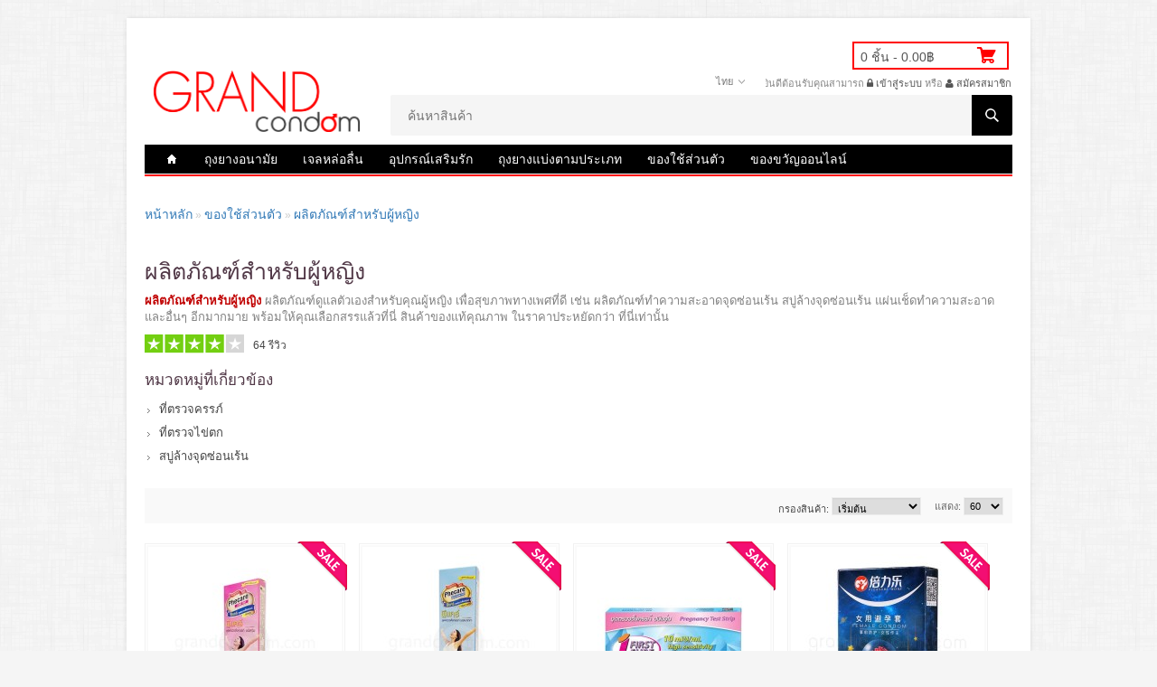

--- FILE ---
content_type: text/html; charset=utf-8
request_url: https://grandcondom.com/personal-care/womans-hygiene
body_size: 27228
content:
<meta property="og:title" content="ผลิตภัณฑ์สำหรับผู้หญิง" /><meta property="og:image" content="https://grandcondom.com/image/data/open-graph/137.jpg" /><!DOCTYPE html><head><style>body,html{margin:0;padding:0;}body,textarea{font-family:arial,sans-serif}body,form,html{padding:0}#column-right,#header_btm form,#language{float:right}#language img,label{cursor:pointer}#header #search input:focus,a:active,a:focus,input[type=text]:focus,input[type=password]:focus,input[type=button]:active,input[type=button]:focus,input[type=submit]:active,input[type=submit]:focus,select:focus,textarea:focus{outline:0}html{overflow:-moz-scrollbars-vertical}@media (min-width: 768px){body{background:url(https://grandcondom.com/panckadmin/view/image/bgrs/furley_bg.png) #f5f5f5;color:#444} }a,body,input,select,td,textarea,th{font-size:12px}.welcome,h1{font-size:20px}.welcome,h1,h2{color:#513847;font-family:'Open Sans',arial,sans-serif;font-weight:400}h1{margin-top:26px;margin-bottom:20px}.img-responsive{display:block;max-width:100%;height:auto;width:100%}.welcome{margin-top:8px;margin-bottom:12px}.welcome_text{margin:0 0 28px;line-height:1.5em}h1.general_heading{color:#513847;font-size:20px;margin:20px 0 8px;line-height:26px}h2{font-size:17px;margin-top:16px;margin-bottom:8px}p{margin-top:0;margin-bottom:20px;line-height:1.5}a,a b,a:visited{color:#4D4D4D;cursor:pointer;text-decoration:none;transition:all .2s;-webkit-transition:all .2s;-moz-transition:all .2s}.success a:hover,a:hover{text-decoration:none;color:red}a img{border:none}a.text-danger{color:red}form{margin:0;display:inline}input[type=password]:focus,input[type=text]:focus,select:focus,textarea:focus{-webkit-transition:all .3s ease-in-out;-moz-transition:all .3s ease-in-out;-ms-transition:all .3s ease-in-out;-o-transition:all .3s ease-in-out;box-shadow:0 0 5px rgba(81,203,238,1);border:1px solid rgba(81,203,238,1)}:focus{outline:0!important}input[type=text],input[type=password],textarea{background:#fff;-moz-box-shadow:inset 0 1px 2px rgba(0,0,0,.05);-webkit-box-shadow:inset 0 1px 2px rgba(0,0,0,.05);box-shadow:inset 0 1px 2px rgba(0,0,0,.05);border:1px solid #EDEDED;padding:4px;margin-left:0;margin-right:0;transition:all .3s;-webkit-transition:all .3s;-moz-transition:all .3s}.login input[type=password],.login input[type=text]{color:#97847a;width:200px;padding:2px 5px;margin-top:5px}.login input[type=text]{border-radius:5px;font-size:20px;border:1px solid #97847a}.login input[type=password]{font-family:Tahoma;border-radius:5px;font-size:18px;border:1px solid #97847a;height:27px}#menu,.breadcrumb a{font-family:'Open Sans',arial,sans-serif}#currency a,#language a,.l_selected{color:#777;text-decoration:none}#currency,#currency a,#language,#language a{font-size:11px}#column-left,#column-right{width:180px;padding-bottom:20px}.login .login-secret,.login .login-secret-desktop{background-image:url(https://grandcondom.com/catalog/view/theme/elegantcart/image/icon-secret.png)}.login .login-user,.login .login-user-desktop{background-image:url(https://grandcondom.com/catalog/view/theme/elegantcart/image/icon-user.png)}.login .login-secret,.login .login-user{background-repeat:no-repeat;background-position:left;padding-left:0;text-align:center;display:block;margin-left:auto;margin-right:auto}.login .login-secret-desktop,.login .login-user-desktop{background-repeat:no-repeat;background-position:left;padding-left:40px;display:block;margin-left:auto;margin-right:auto}select{-moz-box-shadow:inset 0 1px 2px rgba(0,0,0,.05);-webkit-box-shadow:inset 0 1px 2px rgba(0,0,0,.05);box-shadow:inset 0 1px 2px rgba(0,0,0,.05);border:1px solid #EDEDED;padding:3px;transition:all .3s;-webkit-transition:all .3s;-moz-transition:all .3s}.h10{height:10px}.h15{height:15px}.h20{height:20px}#container{width:960px;margin:20px auto;text-align:left;background:#fff;webkit-box-shadow:0 0 5px rgba(0,0,0,.1);-moz-box-shadow:0 0 5px rgba(0,0,0,.1);box-shadow:0 0 5px rgba(0,0,0,.1);padding:10px 20px 20px}#column-left{float:left}#content{min-height:400px;margin-bottom:30px}#column-left+#column-right+#content,#column-left+#content{margin-left:195px}#column-right+#content{margin-right:195px}#header{height:120px;margin-bottom:10px;position:relative}#header #logo{position:absolute;top:48px;left:10px}#header #contactus{position:absolute;top:48px;left:280px}#header_btm{position:absolute;top:47px;right:250px;z-index:1100}#language{margin-right:23px;color:#999;line-height:17px}#language img{margin-right:5px}#language a{display:block;padding:4px 10px;white-space:nowrap}#language a:hover{color:red}#l_options{webkit-box-shadow:0 0 3px #ddd;-moz-box-shadow:0 0 3px #ddd;box-shadow:0 0 3px #ddd;margin-top:3px;padding-top:2px}#l_switcher{background:#fff;cursor:default;margin-top:5px}.l_selected{padding:0 17px 0 10px;background:url(https://grandcondom.com/catalog/view/theme/elegantcart/image/spriteme.png) 24px -1903.5px no-repeat}.l_selected img{float:left;margin:3px 6px 0 0}#currency{float:right;margin-right:13px;line-height:17px}#currency a{display:block;padding:4px 10px;white-space:nowrap}#currency a:hover{color:red}#c_options{webkit-box-shadow:0 0 3px #ddd;-moz-box-shadow:0 0 3px #ddd;box-shadow:0 0 3px #ddd;margin-top:3px;padding-top:2px}#c_switcher{background:#fff;cursor:default;margin-top:5px}.c_selected{padding:0 17px 0 10px;color:#777;text-decoration:none;background:url(https://grandcondom.com/catalog/view/theme/elegantcart/image/spriteme.png) 24px -1903.5px}#currency a b{color:#333;text-decoration:none}#header #cart{position:absolute;top:0;right:-11px;z-index:1200;min-width:300px}#header #cart .heading{float:right;margin-left:172px;margin-top:15px;padding-left:14px;padding-right:14px;border:1px solid transparent;border-bottom:none;position:relative;z-index:1}#header #cart .heading h4{color:#333;font-size:15px;font-weight:700;margin-top:0;margin-bottom:3px;text-align:right;display:none}#header #cart .heading a{color:#70a706;text-decoration:none;white-space:nowrap}#header #cart .heading a span{height:27px;line-height:30px;display:block;width:120px;padding-right:42px;font-size:14px;color:#555;border:2px solid red;padding-left:7px}#header #cart .content{clear:both;display:none;position:relative;top:0;padding:8px;webkit-box-shadow:0 0 3px #ccc;-moz-box-shadow:0 0 3px #ccc;box-shadow:0 0 3px #ccc;background:#FFF}.cart-arrow{position:absolute;top:-7px;right:23px;width:11px;height:7px;background:url(https://grandcondom.com/catalog/view/theme/elegantcart/image/cart_arrow.png) left top no-repeat}#header #cart.active .heading{margin-top:5px;padding-top:7px;padding-bottom:8px}#header #cart.active .content{display:block}.mini-cart-info table{border-collapse:collapse;width:100%;margin-bottom:5px}.mini-cart-info td{color:#333;vertical-align:top;padding:10px 5px;border-bottom:1px solid #EEE}.mini-cart-info .image{width:1px}.mini-cart-info .image img{border:1px solid #EEE;text-align:left}.mini-cart-info .quantity,.mini-cart-info .remove,.mini-cart-info td.total,.mini-cart-total{text-align:right}.mini-cart-info .name small{color:#666}.mini-cart-info .remove img{cursor:pointer}.mini-cart-total table{border-collapse:collapse;display:inline-block;margin-bottom:5px}.mini-cart-total td{color:#444;padding:4px}#header #cart .checkout{text-align:right;clear:both;margin:8px 0 6px;color:#aaa}#header #cart .empty{padding:30px 0;text-align:center}#header #search{float:right;width:233px;height:27px;z-index:15;background:url(https://grandcondom.com/catalog/view/theme/elegantcart/image/spriteme.png) -10px -10px}#header #search .search_inside{position:relative}#header .button-search{position:absolute;top:0;right:0;background:url(https://grandcondom.com/catalog/view/theme/elegantcart/image/spriteme.png) -10px -57px;width:33px;height:27px;cursor:pointer}/#header #search input{position:absolute;top:0;left:0;background:0 0;padding:5px 0 4px 7px;height:17px;line-height:17px;width:225px;border:none;transition:all .3s;-webkit-transition:all .3s;-moz-transition:all .3s;color:#999}#menu>ul>li ul>li>a,#menu>ul>li>a{transition:all .3s;text-transform:uppercase}#header #welcome{position:absolute;top:53px;right:1px;width:298px;text-align:right;color:#888;font-size:11px;z-index:16}#header #welcome a{font-size:11px;color:#555}#header #welcome a:hover{color:red}#header .links{position:absolute;right:200px;top:23px;padding-right:10px;z-index:1201;display:none}#header .links a{color:#737373;float:left;display:block;padding:0 0 0 13px;text-decoration:none;font-size:11px}#header .links a:hover{color:red}#header .links a+a{margin-left:8px}#menu-holder{background:#fff;border-bottom:2px solid red}#menu{background:#000;height:32px;padding:0 0 0 8px;font-weight:400;border-bottom:1px solid #fff}#menu ul{list-style:none;margin:0;padding:0}#menu>ul>li{position:relative;float:left;z-index:1015;padding:0}#menu>ul>li>a{font-size:14px;color:#FFF;line-height:32px;text-decoration:none;display:block;padding:0 14px;z-index:6;position:relative;-webkit-transition:all .3s;-moz-transition:all .3s}#menu>ul>li:hover>a{background:red}#menu>ul>li>a .home_icon{width:16px;height:32px;display:block;background:url(https://grandcondom.com/catalog/view/theme/elegantcart/image/spriteme.png) -10px -96px}#menu>ul>li>div{display:none;position:absolute;z-index:1020;padding:9px 0 8px;background-color:#000;border-top:1px solid #000}#menu>ul>li>div>ul{display:table-cell}.box-product .image,.error,.help,table.radio td label{display:block}#menu>ul>li ul+ul{padding-left:20px}#menu>ul>li ul>li>a{padding:6px 14px;color:#FFF;display:block;white-space:nowrap;min-width:160px;font-size:13px;-webkit-transition:all .3s;-moz-transition:all .3s}#menu>ul>li ul>li>a:hover{background:red;text-decoration:none}#menu>ul>li>div>ul>li>a{color:#FFF}.breadcrumb{color:#CCC;margin:28px 0 16px}.breadcrumb a{color:#337ab7;text-transform:uppercase;font-size:14px;line-height:2;}.attention,.information,.success,.warning{padding:10px 15px;margin-top:15px;margin-bottom:15px}.attention a,.information a,.success a,.warning a{color:#444}.success{background-color:#e3f8e2;border-color:#b7d5a1;color:#6fab43;box-shadow:0 2px 0 #b7d5a1}.warning{background:#fdebf0}.attention{background:#FFF5CC}.attention .close,.information .close,.success .close,.warning .close{float:right;padding-top:4px;padding-right:4px;cursor:pointer}.required{color:#e70047;font-weight:700}.error{color:#e70047}.help{color:#999;font-size:10px;font-weight:400;font-family:Verdana,Geneva,sans-serif}table.form{width:100%;border-collapse:collapse;margin-bottom:20px}table.form tr td:first-child{width:150px}table.form>*>*>td{color:#000}table.form td{padding:4px}input.large-field,select.large-field{width:300px}table.list,table.radio{width:100%;border-collapse:collapse}table.list{border-top:1px solid #eee;border-left:1px solid #eee;margin-bottom:20px}table.list td{border-right:1px solid #eee;border-bottom:1px solid #eee}table.list thead td{background-color:#eee;padding:0 5px}.list thead td,table.list thead td a{text-decoration:none;color:#222;font-weight:700}table.list tbody td{vertical-align:top;padding:0 5px}table.list .left{text-align:left;padding:7px}table.list .right{text-align:right;padding:7px}table.list .center{text-align:center;padding:7px}table.radio td{padding:5px;vertical-align:top}.pagination,.pagination .links a,.pagination .links b,a.button{display:inline-block}table.radio tr td:first-child{width:1px}table.radio tr td:first-child input{margin-top:1px}table.radio tr.highlight:hover td{background:#f9fbf4;cursor:pointer}.pagination{padding-top:8px;width:100%;margin-bottom:10px}.pagination .links{float:left}.pagination .links a{padding:4px 10px;text-decoration:none;background:#F3F3F3;color:#666;font-family:'Open Sans',arial,sans-serif;font-weight:400}.pagination .links a:hover{background:#F71277;color:#fff}.pagination .links b,a.button,input.button{color:#555;font-family:'Open Sans',arial,sans-serif;font-weight:400}.pagination .links b{padding:3px 9px;text-decoration:none;border:1px solid #f1f1f1;cursor:default}.pagination .results{float:right;padding-top:3px}a.button,input.button{cursor:pointer;line-height:11px;font-size:11px;background:#f3f3f3;transition:all .3s;-webkit-transition:all .3s;-moz-transition:all .3s}a.button{text-decoration:none;padding:6px 10px 7px}input.button{margin:0;border:0;padding:6px 10px 7px}.buttons .right .button,.buttons .right .button-disabled{margin-left:15px;color:#FFF}.htabs,.tab-content{border-bottom:1px solid #eee}input.button-mobile{width:100%;height:35px}a.button:hover,input.button:hover{background:red;color:#FFF}.f_form .button,a.button_accent,input.button_accent{background:#444;color:#FFF}.buttons{background:#FFF;overflow:auto;margin-bottom:40px}.buttons .left{float:left;text-align:left}.buttons .right{float:right;text-align:right}.buttons .center,.htabs a,.product_holder .image,.product_holder .name{text-align:center}.buttons .right .button{background:#444}.buttons .right .button:hover{background:red;color:#FFF}.buttons a.button{padding:6px 12px 7px}.buttons .center{margin-left:auto;margin-right:auto}.htabs{height:30px;line-height:16px}.htabs a{background:#f7f7f7;border-top:1px solid transparent;border-left:1px solid transparent;border-right:1px solid transparent;padding:7px 20px 6px;float:left;font-size:15px;font-family:'Open Sans',arial,sans-serif;font-weight:400;text-decoration:none;color:#333;margin-right:5px;display:none;transition:border 0s;-webkit-transition:border 0s;-moz-transition:border 0s}.htabs a.selected,.tab-content{border-left:1px solid #eee;border-right:1px solid #eee}.htabs a.selected{border-top:1px solid #eee;padding-bottom:7px;background:#FFF}.tab-content{padding:20px 20px 14px;margin-bottom:20px;z-index:2;overflow:auto}.box{margin-bottom:32px}.box-heading{color:#513847;margin-top:26px;margin-bottom:14px;font-size:17px;font-family:'Open Sans',arial,sans-serif;font-weight:400;text-transform:uppercase}.box-category>ul>li ul>li>a,.box-category>ul>li>a{font-size:13px;font-family:'Open Sans',arial,sans-serif}.box .box-content{background:#FFF}.box-product{width:100%;overflow:auto}.box-product>div{width:130px;display:inline-block;vertical-align:top;margin-right:20px;margin-bottom:20px}#column-left+#column-right+#content .box-product>div{width:119px}.box-product .image{margin-bottom:0}.box-product .name a,.box-product .price,.box-product .rating{display:block;margin-bottom:4px}.box-product .image img{padding:3px;border:1px solid #E7E7E7}.box-product .name a{color:#38B0E3;font-weight:700;text-decoration:none}.box-product .price{font-weight:700;color:#333}.box-product .price-old{color:red;text-decoration:line-through}.box-product .price-new{font-weight:700}.box-category{padding:0}.box-category ul{list-style:none;margin:0;padding:0}.box-category>ul>li{margin:3px 0}.box-category>ul>li>a{display:inline-block;color:#444;font-weight:300;transition:all .2s linear;-webkit-transition:all .2s linear;-moz-transition:all .2s linear}.box-category>ul>li ul{display:none;margin:4px 0 6px 10px}.box-category>ul>li a.active{font-weight:600}.box-category>ul>li a:hover{color:red;text-decoration:none}.box-category>ul>li a.active+ul{display:block}.box-category>ul>li ul>li{margin:3px 0}.box-category>ul>li ul>li>a{display:inline-block;color:#444;font-weight:300;transition:all .2s linear;-webkit-transition:all .2s linear;-moz-transition:all .2s linear}.box-category>ul>li ul>li>a:hover{color:red;text-decoration:none}.box-category>ul>li ul>li>a.active{font-weight:600}.box-content ul{list-style:none;margin:0;padding:0}.box-content>ul>li{background:url(https://grandcondom.com/catalog/view/theme/elegantcart/image/spriteme.png) -10px -1929px;padding:4px 8px 5px 16px}.box-content>ul.box-filter>li{background:0 0;margin:0 0 4px;padding:4px 0 6px}.box-content>ul.box-filter>li>span{font-weight:700;display:block;margin-bottom:4px}.box-content>ul.box-filter>li ul li{margin-bottom:2px}.content ul{list-style:none;margin:0;padding:0}.content ul li{line-height: 34px;}.content ul li a {font-size: 16px;}.products_container{margin:0 -15px 0 0;padding-top:2px}.product_holder{display:inline-block;width:178px;vertical-align:top;margin:0 15px 15px 0;border:1px solid #f1f1f1;position:relative;transition:all .3s;-webkit-transition:all .3s;-moz-transition:all .3s}.product_holder:hover{border:1px solid #ddd}.product_holder_inside{margin:1px;padding-bottom:10px;overflow:hidden;border:2px solid #fafafa;transition:all .3s;-webkit-transition:all .3s;-moz-transition:all .3s}.product_holder:hover .product_holder_inside{border:2px solid #f7f7f7}.last_in_row{margin-right:0}.special_promo{position:absolute;top:-4px;right:-4px;width:60px;height:60px;background:url(https://grandcondom.com/catalog/view/theme/elegantcart/image/spriteme.png) -10px -140px;z-index:1000}.product-info .review>div img,.tab-content #review .content img{top:3px;position:relative}.clear{clear:both;visibility:hidden;padding:0!important;margin:0!important}.cleared{overflow:hidden}.product_holder .image img{position:relative;margin:8px 0}.product_holder .name{margin:6px 12px 16px;font-family:'Open Sans',arial,sans-serif;font-weight:300}.product_holder .price{float:left;margin:0 0 -5px 10px;font-size:14px;line-height:23px;font-family:'Open Sans',arial,sans-serif;font-weight:600;color: #ff330c;}.product_holder .price .price-old{display:block;margin-top:-10px;font-size:12px;line-height:14px;font-weight:400;color:#bbb;text-decoration:line-through}.product_holder .name a{color:#4b4b4b;font-size:13px;text-decoration:none}.product_holder .name a:hover{color:red}.product_holder .cart{float:right;margin:0 9px 0 0}.product_holder .rating{text-align:center;padding:8px 0 0}.product-list .product_holder .cart{float:none}#column-left .products_container,#column-right .product_container{margin:0}#column-left .product_holder,#column-right .product_holder{border:none;width:100%;margin:0 0 12px}#column-left .general_heading,#column-right .general_heading{margin:26px 4px 6px 0;padding:0 0 4px;font-size:17px;text-transform:uppercase}.in_column_bottom_padding{height:0;display:none}#column-left .in_column_bottom_padding,#column-right .in_column_bottom_padding{height:16px;display:block}#column-left .product_holder .cart,#column-left .special_promo,#column-right .product_holder .cart,#column-right .special_promo{display:none}#column-left .product_holder_inside,#column-right .product_holder_inside{margin:0;padding-bottom:0;border:none}#column-left .product_holder:hover,#column-right .product_holder:hover{border:none;box-shadow:none}#column-left .product_holder:hover .product_holder_inside,#column-right .product_holder:hover .product_holder_inside{border:none}#column-left .product_holder .image,#column-right .product_holder .image{float:left}#column-left .product_holder .image img,#column-right .product_holder .image img{margin:0}#column-left .product_holder .pr_info,#column-right .product_holder .pr_info{margin:0 4px 0 76px}#column-left .product_holder .name,#column-right .product_holder .name{text-align:left;font-weight:400;margin:0 0 4px;border:none}#column-left .product_holder .name a,#column-right .product_holder .name a{font-size:12px;font-weight:300}#column-left .product_holder .price,#column-right .product_holder .price{text-align:left;margin:0;font-size:13px}#column-left .product_holder .price .price-old,#column-right .product_holder .price .price-old{font-size:11px;margin:2px 0}#content .content{overflow:auto;margin-bottom:20px}#content .content .left{float:left;width:49%}#content .content .right{float:right;width:49%}.category-info{overflow:auto;line-height:1.5em}.category-info h1{font-size:25px;font-weight:300;text-transform:uppercase;margin:20px 0 12px;line-height:1}.ref_search{margin:6px 0 4px}.category-list{overflow:auto;margin-bottom:20px}.category-list ul{float:left;list-style:none;margin:0;padding:0}.category-list ul li{margin:5px 0}.category-list ul li a{color:#444;font-size:13px;font-family:'Open Sans',arial,sans-serif;font-weight:300;padding:0 0 0 16px;background:url(https://grandcondom.com/catalog/view/theme/elegantcart/image/spriteme.png) -10px -1929px}.manufacturer-list{overflow:auto;margin-bottom:20px}.manufacturer-heading{background:#F8F8F8;font-size:15px;font-weight:700;padding:5px 8px;margin-bottom:6px}.manufacturer-content{padding:8px}.manufacturer-list ul{float:left;width:25%;margin:0 0 10px;padding:0;list-style:none}.manufacturer-list ul li a{font-size:13px;font-family:'Open Sans',arial,sans-serif;font-weight:400}.product-filter{background:#f9f9f9;padding:10px 10px 7px;overflow:auto;margin:20px 0;font-size:11px}.product-filter .display{margin-right:15px;float:left;padding-top:4px;padding-left:6px}.product-filter b{font-weight:400}.product-filter .display a{margin:0 10px 0 4px}.product-filter .display a.list_view_link{color:#333;padding:1px 0 0 22px;text-decoration:none;font-size:11px;background:url(https://grandcondom.com/catalog/view/theme/elegantcart/image/list_view_icon_active.png) no-repeat}.product-filter .display a.list_view_link_active{color:#777;padding:1px 0 0 22px;text-decoration:none;font-size:11px;background:url(https://grandcondom.com/catalog/view/theme/elegantcart/image/list_view_icon.png) no-repeat}.product-filter .display a.grid_view_link{color:#333;padding:1px 0 0 22px;text-decoration:none;font-size:11px;background:url(https://grandcondom.com/catalog/view/theme/elegantcart/image/grid_view_icon_active.png) no-repeat}.product-filter .display a.grid_view_link_active{color:#777;padding:1px 0 0 22px;text-decoration:none;font-size:11px;background:url(https://grandcondom.com/catalog/view/theme/elegantcart/image/grid_view_icon.png) no-repeat}.product-filter .display a:hover{color:#F71277}.product-filter .sort{float:right}.product-filter .limit{margin-left:15px;float:right;color:#666}.product-filter select{font-size:11px;padding:2px}.product-compare{float:left;padding-top:4px}.product-compare a{color:#777;padding:0 0 0 13px;text-decoration:none;font-size:11px;background:url(https://grandcondom.com/catalog/view/theme/elegantcart/image/spriteme.png) -10px -1933px}.product-compare a:hover{color:#F71277}.product-list .product_holder{float:none;display:block;margin:0;width:100%;overflow:auto;border:none;border-bottom:1px solid #eee;position:relative}.product-list .product_holder:hover{border:none;border-bottom:1px solid #eee}.product-list .product_holder_inside{margin:1px;padding:0 15px 0 0;overflow:hidden;border:none}.product-list .product_holder:hover .product_holder_inside{border:none}.product-list .right{float:right;text-align:right;margin-left:20px;padding-bottom:20px;height:100px}.product-list>div+div{margin:0}.product-list .image{float:left;margin:-5px 20px 10px 10px}.product-list .image img{margin:0}.product-list .name{margin:25px 0 10px;text-align:left}.product-list .name a{font-size:17px;font-weight:400}.product-list .description{line-height:18px;margin-bottom:5px}.product-list .rating{text-align:left;color:#7B7B7B}.product-list .price{float:right;height:120px;text-align:right;font-size:15px;font-weight:600;margin-left:20px}.product-list .product_holder .price .price-old{margin-top:0;font-size:15px}.product-list .price-new{display:block}.product-list .price-tax{font-size:12px;font-weight:400;color:#BBB}.product-list .cart{margin:23px 0 6px;font-weight:700;padding:2px 0 6px}.product-list .compare,.product-list .wishlist{margin:6px 0 3px}.product-list .compare a,.product-list .wishlist a{color:#777;text-decoration:none;padding:0 0 0 8px;font-size:11px}.product-list .special_promo{display:none}.product-list .compare a:hover,.product-list .wishlist a:hover{color:#F71277}.product-grid{margin:0 -15px 0 0;padding-top:2px;border-bottom:1px solid #f6f6f6}.product-grid .product_holder{float:none;display:inline-block;width:220px;margin:0 15px 15px 0;position:relative}.product-grid .compare,.product-grid .description,.product-grid .price-tax,.product-grid .rating,.product-grid .wishlist{display:none}.product-info{overflow:auto;margin-bottom:20px;padding-top:5px;min-height:400px}h1.pr_name{margin-top:0;margin-bottom:7px;font-size:26px;line-height:32px;font-weight:300}.product-info .description,.product-info .image .zoom_btn a{font-weight:400;font-family:'Open Sans',arial,sans-serif}.product-info>.left{float:left;}.product-info>.left+.right{margin-left:360px}.product-info .image{border:1px solid #eee;float:left;margin-bottom:15px;padding:10px;text-align:center;position:relative}.product-info .image .image_inside{position:relative;z-index:20}.product-info .image .zoom_btn{position:absolute;bottom:12px;right:10px;width:auto;height:11px;z-index:21}.product-info .image .zoom_btn a{font-size:10px;line-height:11px;color:#999;text-transform:uppercase;background: url(https://grandcondom.com/catalog/view/theme/elegantcart/image/spriteme.png) -19px -62px;padding:1px 1px 1px 16px}.product-info .image-additional{width:352px;margin-left:-15px;clear:both;overflow:hidden}.product-info .image-additional img{border:1px solid #eee;width:94px;height:94px;padding:3px}.product-info .image-additional a:first-child{float:left;display:block;margin-left:15px;margin-bottom:15px}.product-info .image-additional a:not(:first-child){float:left;display:block;margin-left:10px;margin-bottom:15px}.product-info .image-additional a:nth-child(4),.product-info .image-additional a:nth-child(7){margin-left:15px!important}.product-info .description{padding:25px 0 10px;margin-bottom:0;line-height:26px;font-size:16px}.product-info .description span{color:#999}.product-info .description a{color:#4D4D4D;text-decoration:none}.product-info .description a:hover{color:red}.product-info .price{overflow:auto;color:#ff330c;font-size:24px;font-family:'Open Sans',arial,sans-serif;font-weight:600}.txt_price{font-size:14px;font-weight:400;color:#333}.product-info .price-old{color:#ccc;text-decoration:line-through;font-weight:400}.product-info .price .reward,.product-info .price-tax{font-size:12px;font-weight:400;color:#999}.product-info .price .discount{font-weight:400;font-size:12px;color:#4D4D4D}.product-info .options{padding:0 5px 10px;margin-bottom:10px}.product-info .option-image{margin-top:3px;margin-bottom:10px}.product-info .option-image label{display:block;width:100%;height:100%}.product-info .option-image img{margin-right:5px;border:1px solid #f3f3f3;cursor:pointer}.product-info .cart{border-bottom:1px dotted #eee;padding:8px 0 16px;margin-bottom:4px;overflow:auto}.product-info .cart div{float:left;vertical-align:middle;padding:16px 18px 15px;background:#f7f7f7;font-size:14px}.attribute td,.cart-info tbody td,.compare-info td,.return-opened textarea,.wishlist-info tbody td{vertical-align:top}.product-info .cart .button{margin:0 0 0 10px;height:33px;padding:0 22px;font-size:14px;text-transform:uppercase;background:red;color:#fff}.product-info .cart .button:hover{background:#444;color:#FFF}.product-info .cart div .qty_input{padding:7px;background:#fff;-moz-box-shadow:inset 0 1px 2px rgba(0,0,0,.05);-webkit-box-shadow:inset 0 1px 2px rgba(0,0,0,.05);box-shadow:inset 0 1px 2px rgba(0,0,0,.05);border:1px solid #ededed}.product-info .cart div>span{padding-top:7px;display:block;color:#999}.product-info .cart .minimum{padding-top:5px;font-size:11px;color:#999;clear:both}.cart_clearer{clear:left;height:18px;margin:0;display:block}#footer,#powered,.checkout-content .buttons,.footer_btm,.review-list .text{clear:both}.product-info a.icon_plus{padding:0 0 0 8px;font-size:12px;color:#4D4D4D;font-family:'Open Sans',arial,sans-serif;font-weight:400}.product-info a.icon_plus:hover{color:red}.product-info .review{color:#999}.product-info .review .divider{color:#ccc;font-size:13px}.product-info .review>div{padding:8px 0;line-height:20px}.product-info .review>div>span{color:#38B0E3}.product-info .review .share{overflow:auto;line-height:normal}.product-info .review .share a{text-decoration:none}.product-info .review a.rev_count{font-size:11px;color:#666}.product-info .review a.rev_count:hover{color:red}.tab-content #review .content .r_date{float:right;color:#aaa}.tab-content div.r_label{color:#666;margin:20px 0 4px}.tab-content b.r_label{color:#666}.review-list{padding:10px;overflow:auto;margin-bottom:20px;border:1px solid #EEE}.attribute,.compare-info,.wishlist-info table{border-top:1px solid #eee;margin-bottom:20px}.attribute td,.compare-info td,.wishlist-info tbody td,.wishlist-info thead td{border-bottom:1px solid #eee}.attribute,.cart-info table,.checkout-product table,.compare-info,.wishlist-info table{border-collapse:collapse;border-left:1px solid #eee}.attribute td,.cart-info table,.checkout-product table,.compare-info td,.wishlist-info table{border-right:1px solid #eee}.review-list .author{float:left;margin-bottom:20px}.review-list .rating{float:right;margin-bottom:20px}.attribute{width:100%}.attribute thead td,.attribute thead tr td:first-child{color:#333;font-size:13px;font-weight:700;background:#F7F7F7;text-align:left}.attribute tr td:first-child{color:#333;font-weight:700;text-align:right;width:20%}.attribute td{padding:7px;color:#4D4D4D;text-align:center}.compare-info{width:100%}.compare-info thead td,.compare-info thead tr td:first-child{color:#333;font-size:14px;font-weight:700;background:#F7F7F7;text-align:left}.compare-info tr td:first-child{color:#333;font-weight:700;text-align:left}.compare-info td,.wishlist-info thead .image{text-align:center}.compare-info td{padding:7px;width:20%;color:#4D4D4D}.compare-info .name a{font-weight:700}.compare-info .price-old{font-size:12px;font-weight:700;color:#bbb;text-decoration:line-through}.compare-info .price-new{font-weight:700}.wishlist-info table{width:100%}.wishlist-info td{padding:7px}.wishlist-info thead td{color:#4D4D4D;font-weight:700;background-color:#F7F7F7}.wishlist-info thead .model,.wishlist-info thead .name,.wishlist-info thead .stock{text-align:left}.wishlist-info thead .action,.wishlist-info thead .price,.wishlist-info thead .quantity,.wishlist-info thead .total{text-align:right}.wishlist-info tbody .image img{border:1px solid #eee}.download-list .download-content,.order-list .order-content,.return-list .return-content{padding:10px 0;border-top:1px solid #EEE;border-bottom:1px solid #EEE;display:inline-block}.wishlist-info tbody .image{text-align:center}.wishlist-info tbody .model,.wishlist-info tbody .name,.wishlist-info tbody .stock{text-align:left}.download-list .download-info,.order-list .order-info,.order-list .order-status,.return-list .return-info,.return-list .return-status,.wishlist-info tbody .action,.wishlist-info tbody .price,.wishlist-info tbody .quantity,.wishlist-info tbody .total{text-align:right}.wishlist-info tbody .price s{color:red}.wishlist-info tbody .action img{cursor:pointer}.login-content{margin-bottom:20px;overflow:auto}.login-content .left{float:left;width:48%}.login-content .right{float:right;width:48%}.login-content .left .content,.login-content .right .content{min-height:190px}.order-list{margin-bottom:10px}.order-list .order-id{width:49%;float:left;margin-bottom:2px}.order-list .order-status{width:49%;float:right;margin-bottom:2px}.order-list .order-content{width:100%;margin-bottom:20px}.order-list .order-content div{float:left;width:33.3%}.order-detail{background:#EFEFEF;font-weight:700}.return-list{margin-bottom:10px}.return-list .return-id{width:49%;float:left;margin-bottom:2px}.return-list .return-status{width:49%;float:right;margin-bottom:2px}.return-list .return-content{width:100%;margin-bottom:20px}.return-list .return-content div{float:left;width:33.3%}.return-product{overflow:auto;margin-bottom:20px}.return-model,.return-name{float:left;width:31%;margin-right:15px}.return-quantity{float:left;width:31%}.return-detail{overflow:auto;margin-bottom:20px}.return-opened,.return-reason{float:left;width:31%;margin-right:15px}.return-opened textarea{width:98%}.return-captcha{float:left}.download-list{margin-bottom:10px}.download-list .download-id{width:49%;float:left;margin-bottom:2px}.download-list .download-status{width:49%;float:right;text-align:right;margin-bottom:2px}.download-list .download-content{width:100%;margin-bottom:20px}.cart-info table,.cart-total{margin-bottom:15px;border-top:1px solid #eee}.download-list .download-content div{float:left;width:33.3%}.cart-info table{width:100%}.cart-info td{padding:7px}.cart-info thead td{color:#4D4D4D;font-weight:700;background-color:#F7F7F7;border-bottom:1px solid #eee}.cart-info thead .image{text-align:center}.cart-info thead .model,.cart-info thead .name,.cart-info thead .quantity{text-align:left}.cart-info thead .price,.cart-info thead .total{text-align:right}.cart-info tbody td{border-bottom:1px solid #eee}.cart-info tbody .image img{border:1px solid #eee}.cart-info tbody .image{text-align:center}.cart-info tbody .model,.cart-info tbody .name,.cart-info tbody .quantity{text-align:left}.cart-info tbody .price,.cart-info tbody .total,.cart-total td{text-align:right}.cart-info tbody .quantity img,.cart-info tbody .quantity input[type=image]{position:relative;top:4px;cursor:pointer}.cart-info tbody span.stock{color:red;font-weight:700}.cart-module>div{display:none}.cart-total{overflow:auto;padding-top:8px}.cart-total table{float:right}.cart-total td{padding:3px}.checkout-heading{background:#F8F8F8;padding:8px;font-weight:700;font-size:13px;color:#555;margin-bottom:15px}.checkout-heading a{float:right;margin-top:1px;font-weight:400;text-decoration:none}.checkout-content{padding:0 0 15px;display:none;overflow:auto}.checkout-content .left{float:left;width:48%}.checkout-content .right{float:right;width:48%}.checkout-product table{width:100%;border-top:1px solid #eee;margin-bottom:20px}.checkout-product td{padding:7px}.checkout-product thead td{color:#4D4D4D;font-weight:700;background-color:#F7F7F7;border-bottom:1px solid #eee}.checkout-product thead .model,.checkout-product thead .name{text-align:left}.checkout-product thead .price,.checkout-product thead .quantity,.checkout-product thead .total{text-align:right}.checkout-product tbody td{vertical-align:top;border-bottom:1px solid #eee}.checkout-product tbody .model,.checkout-product tbody .name{text-align:left}#powered,.checkout-product tbody .price,.checkout-product tbody .quantity,.checkout-product tbody .total{text-align:right}.checkout-product tfoot td{text-align:right;border-bottom:1px solid #eee}.contact-info{overflow:auto;line-height:19px}.contact-info .left,.contact-info .right{float:left;width:48%}.contact-info-input{width:180px}.sitemap-info{overflow:auto;margin:20px 20px 30px}.sitemap-info .left,.sitemap-info .right{float:left;width:48%}.sitemap-info ul{list-style:none;margin:4px 0;padding:0}.sitemap-info ul li{margin:7px 0;line-height:18px}.sitemap-info .div a{text-decoration:underline;font-weight:700}.sitemap-info ul li a{text-decoration:none;padding:0 0 0 20px;background:url(https://grandcondom.com/catalog/view/theme/elegantcart/image/spriteme.png) -10px -1929px;font-size:14px;font-family:'Open Sans',arial,sans-serif;font-weight:400}.sitemap-info .left>ul>li>a,.sitemap-info .right>ul>li>a{font-weight:600;background:0 0;padding:0}#footer h3,.sm_info_head{font-size:18px;font-family:'Open Sans',arial,sans-serif;font-weight:400}.sitemap-info ul li ul{margin:7px 10px}#footer{overflow:auto;min-height:100px;padding:20px;margin:0 -20px -20px;background:#212121;border-top:2px solid #111}#footer h3{color:white;line-height:14px;margin-top:0;margin-bottom:12px;text-transform:uppercase}#footer li a{font-size:14px;}#footer a,#powered,#powered a{font-size:11px}#footer .column{float:left;width:21%;min-height:100px}#footer .big_column{float:right;width:32%;min-height:100px}.icon_facebook,.icon_tweet{float:right;width:22px;height:22px;transition:all .3s}.icon_tweet{background:url(https://grandcondom.com/catalog/view/theme/elegantcart/image/icon_tweet.png) center -22px no-repeat;-webkit-transition:all .3s;-moz-transition:all .3s;text-indent:-9999px;margin-left:12px}a.icon_tweet:hover{background:url(https://grandcondom.com/catalog/view/theme/elegantcart/image/icon_tweet.png) center top no-repeat}.icon_facebook,a.icon_facebook:hover{background:url(https://grandcondom.com/catalog/view/theme/elegantcart/image/spriteme.png) -10px -1636px}.icon_facebook{-webkit-transition:all .3s;-moz-transition:all .3s;text-indent:-9999px;margin-left:12px}.icon_pinterest,.icon_skype{float:right;transition:all .3s;width:22px;height:22px;text-indent:-9999px;margin-left:12px}.icon_pinterest{background:url(https://grandcondom.com/catalog/view/theme/elegantcart/image/icon_pinterest.png) center -22px no-repeat;-webkit-transition:all .3s;-moz-transition:all .3s}a.icon_pinterest:hover{background:url(https://grandcondom.com/catalog/view/theme/elegantcart/image/icon_pinterest.png) center top no-repeat}.icon_skype{background:url(https://grandcondom.com/catalog/view/theme/elegantcart/image/icon_skype.png) center -22px no-repeat;-webkit-transition:all .3s;-moz-transition:all .3s}.icon_google,.icon_visa{float:right;transition:all .3s}a.icon_skype:hover{background:url(https://grandcondom.com/catalog/view/theme/elegantcart/image/icon_skype.png) center top no-repeat}.icon_google{width:22px;height:22px;background-image:url(https://grandcondom.com/catalog/view/theme/elegantcart/image/spriteme.png); background-position: -10px -1987px;) center -22px no-repeat;-webkit-transition:all .3s;-moz-transition:all .3s;text-indent:-9999px;margin-left:12px}.icon_paypal,.icon_visa{text-indent:-9999px;margin-left:15px}.icon_visa{width:26px;height:16px;background:url(https://grandcondom.com/catalog/view/theme/elegantcart/image/spriteme.png) -10px -1822px;-webkit-transition:all .3s;-moz-transition:all .3s;opacity:.4;-ms-filter:"progid:DXImageTransform.Microsoft.Alpha(Opacity=40)";filter:alpha(opacity=40)}.icon_mastercard,.icon_paypal{float:right;width:26px;height:16px;transition:all .3s}.icon_visa:hover{opacity:.8;-ms-filter:"progid:DXImageTransform.Microsoft.Alpha(Opacity=80)";filter:alpha(opacity=80)}.icon_paypal{background:url(https://grandcondom.com/catalog/view/theme/elegantcart/image/spriteme.png) -10px -1786px;-webkit-transition:all .3s;-moz-transition:all .3s;opacity:.4;-ms-filter:"progid:DXImageTransform.Microsoft.Alpha(Opacity=40)";filter:alpha(opacity=40)}.icon_paypal:hover{opacity:.8;-ms-filter:"progid:DXImageTransform.Microsoft.Alpha(Opacity=80)";filter:alpha(opacity=80)}.icon_mastercard{background:url(https://grandcondom.com/catalog/view/theme/elegantcart/image/spriteme.png) -10px -1750px;-webkit-transition:all .3s;-moz-transition:all .3s;text-indent:-9999px;margin-left:15px;opacity:.4;-ms-filter:"progid:DXImageTransform.Microsoft.Alpha(Opacity=40)";filter:alpha(opacity=40)}.icon_amex,.icon_discover{float:right;width:26px;height:16px;transition:all .3s;text-indent:-9999px;margin-left:15px}.icon_mastercard:hover{opacity:.8;-ms-filter:"progid:DXImageTransform.Microsoft.Alpha(Opacity=80)";filter:alpha(opacity=80)}.icon_discover{background:url(https://grandcondom.com/catalog/view/theme/elegantcart/image/spriteme.png) -10px -1714px;-webkit-transition:all .3s;-moz-transition:all .3s;opacity:.4;-ms-filter:"progid:DXImageTransform.Microsoft.Alpha(Opacity=40)";filter:alpha(opacity=40)}.icon_discover:hover{opacity:.8;-ms-filter:"progid:DXImageTransform.Microsoft.Alpha(Opacity=80)";filter:alpha(opacity=80)}.icon_amex{background:url(https://grandcondom.com/catalog/view/theme/elegantcart/image/spriteme.png) -10px -1678px;-webkit-transition:all .3s;-moz-transition:all .3s;opacity:.4;-ms-filter:"progid:DXImageTransform.Microsoft.Alpha(Opacity=40)";filter:alpha(opacity=40)}.icon_amex:hover{opacity:.8;-ms-filter:"progid:DXImageTransform.Microsoft.Alpha(Opacity=80)";filter:alpha(opacity=80)}#footer .column ul{margin:0;list-style:none;padding:0}#footer .column ul li{margin-bottom:3px}#footer a{text-decoration:none;padding:0;color:#717171;transition:all .3s;-webkit-transition:all .3s;-moz-transition:all .3s}#footer a:hover{color:#888}#powered{color:#5b5b5b}.banner div,.cloud-zoom-title{width:100%;text-align:center;display:none}.footer_btm{background:#1c1c1c;padding:8px 20px;margin:16px -20px -20px}.banner div img{margin-bottom:20px}#column-left .banner div,#column-right .banner div{margin-top:25px}.custom_banner{overflow:auto;margin:0 -15px 0 0}.custom_banner div{float:left;margin:0 15px 0 0}.cloud-zoom-lens{border:1px solid #ddd;margin:-1px;background-color:#fff;cursor:move}.cloud-zoom-title{font-family:Arial,Helvetica,sans-serif;position:absolute!important;background-color:#444;color:#fff;padding:3px;font-weight:700;font-size:10px;bottom:0}.cloud-zoom-big{border:2px solid #fff;webkit-box-shadow:0 0 6px rgba(0,0,0,.13);-moz-box-shadow:0 0 6px rgba(0,0,0,.13);box-shadow:0 0 6px rgba(0,0,0,.13);overflow:hidden}.cloud-zoom-loading{color:#fff;background:#444;padding:3px;border:1px solid #222;border-radius:4px}#tab-description{line-height:1.6em}#tab-description p{margin-bottom:12px}#tab-description h1,#tab-description h2{margin-top:0}#tab-description ul{list-style:none;margin:0;padding:0}#tab-description ul li{margin:6px 0;padding:0 0 0 18px;background:url(https://grandcondom.com/catalog/view/theme/elegantcart/image/bullet2.png) -5px 3px no-repeat}#tab-description ol{margin:0;padding:0 0 0 32px}#tab-description ol li{margin:8px 0;padding:0 0 0 2px}.search_container{background:#F9F9F9;padding:20px;margin:10px 0 30px}.search_table{margin:0 0 0 12px}.search_table td{padding:5px 0}.search_table input[type=text],.search_table select{min-width:200px}.tags{margin:20px 0}.wait{margin:0 0 0 7px}#styler_slider{position:fixed;top:162px;left:-200px;width:200px;height:190px;background:#fff;box-shadow:0 0 3px rgba(0,0,0,.12)}.styler_inner{position:relative;width:100%;height:100%}.styler_content{margin:0 14px;padding:10px 0}.styler_toggler_holder{position:absolute;top:-4px;right:-40px;width:40px;height:40px;background:url(https://grandcondom.com/catalog/view/theme/elegantcart/image/styler_arrow.png) top left no-repeat}.styler_toggler_off,.styler_toggler_on{margin:6px 0 0 2px;width:24px;height:24px;cursor:pointer}.styler_toggler_on{background:url(https://grandcondom.com/catalog/view/theme/elegantcart/image/st_close.png) top left no-repeat}.styler_toggler_off{background:url(https://grandcondom.com/catalog/view/theme/elegantcart/image/st_open.png) top left no-repeat}.styler_heading{color:#513847;margin-top:5px;margin-bottom:12px;font-size:14px;text-transform:uppercase;font-family:'Open Sans',arial,sans-serif;font-weight:600;letter-spacing:2px;padding-bottom:6px;border-bottom:1px dotted #eee}#main_color,#nav_bgr{color:#fff;border:none;margin-left:2px;text-transform:uppercase}#main_color{background:red}#nav_bgr{background:#000}.styler_content em{color:#aaa}@media only screen and (min-width:760px) and (max-width:960px){.gc-nav-search{width:438px!important}.shown-tablet{display:block!important}.hidden-tablet{display:none!important}#buy_theme_btn,#styler_slider,.custom_banner,.product_holder .price .price-old{margin-top: 0px !important;}#container{width:auto;margin:0 10px}.products_container{overflow:auto;margin:0 -1% 0 0;padding-top:2px}.product_holder{width:18%;vertical-align:top;margin:0}.product_holder+.product_holder{margin:0 0 2% 2%}.product_holder img{max-width:100%;margin:5px auto}.product_holder .name{margin-bottom:4px}.product_holder .price{float:none;text-align:center;margin:4px 0}.product_holder .cart{float:none;text-align:center;margin:5px 0}#menu>ul>li>a{font-size:13px;padding:0 10px}.product-list .product_holder_inside{padding-right:0}.product-list .product_holder .price{float:right;margin-top:0;margin-left:16px}.product-list .product_holder .cart{float:right;margin-top:20px}.product-list .product_holder+.product_holder{margin:0 0 2%}.category-info img{max-width:100%;height:auto;width:auto\9}.product-grid{margin:0 -5% 0 0;padding-top:2px;border-bottom:none}.product-grid .product_holder{width:22%;vertical-align:top;margin-left:0;margin-right:2%;margin-bottom:2%}.product-grid .product_holder img{max-width:100%;height:auto;width:auto\9}.product-grid .product_holder .name{margin-bottom:4px}.inside_page .products_container{margin:0 -5% 0 0}.inside_page .product_holder{width:22%}.inside_page .product-list .product_holder{width:auto}.product-info .cart .button{padding:0 12px;margin:0 0 0 4px}.product-info .cart .qty_input{}.cloud-zoom-big{left:-10px!important;top:-10px!important;width:330px!important;height:330px!important}}@media only screen and (max-width:759px){
    .gc-nav-search {
    position: absolute;
    right: 0;
    top: 115px !important;
    width: 100% !important;
    display: inline-block;
    height: 45px;
    line-height: 45px;
    background-color: #fff;
    border-radius: 3px;
    z-index:1100;
    
}
    .search-box__input--O34g {
    position: absolute;
    top: 0;
    right: 0;
    bottom: 0;
    -webkit-box-sizing: border-box;
    box-sizing: border-box;
    width: 100%;
    height: 100%;
    padding: 13px 19px;
    font-family: Roboto-Regular,Helvetica,sans-serif;
    font-size: 14px;
    line-height: 1;
    letter-spacing: 0;
    color: #212121;
    border: none;
    outline: none;
    background-color:#f5f5f5;
    -webkit-box-shadow: none;
    box-shadow: none;
    border-radius: 2px;
}    
    #menu-phone-button,#menu-phone-button-android-browser{z-index:900;font-size:15px;color:#fff;text-indent:14px;background:#111;text-align:center}.shown-phone{display:block!important}.hidden-phone{display:none!important}#buy_theme_btn,#column-left,#column-right,#menu,#styler_slider,.custom_banner,.links{display:none}html{-webkit-text-size-adjust:none}#container{width:auto;min-width:320px;padding:0;margin-top:0}#content{padding:0 10px 10px}#column-left+#column-right+#content,#column-left+#content,#column-right+#content{margin-left:0;margin-right:0}.jcarousel-skin-opencart .jcarousel-item-horizontal img{max-width:100%;height:auto;width:auto\9}#header #welcome,#menu-phone,#menu-phone-android-browser,#menu-phone-button{position:relative;width:auto}#menu-phone-android-browser{background:#111;height:32px}#menu-phone{background:#111;height:64px}#menu-phone-button{line-height:64px;display:block}#menu-phone-button-android-browser{position:relative;width:auto;line-height:32px;display:block}#menu-phone-select{position:absolute;z-index:1000;top:0;left:0;width:100%;height:100%;opacity:0;cursor:pointer}#header{height:150px;border-bottom: 1px solid #d9d9d9;}#header #contactus,#header #logo{position:relative;top:0;left:0;margin:0 auto;padding-top:10px;text-align:center;}#header #contactus img,#header #logo img{max-width:85%;max-height:68px}.pagination .links{display:block}#header #cart{position:relative;text-align:center;top:-6px;left:0}#header #cart .heading{float:none;margin-left:0}#header #cart .content{margin-left:8px;margin-right:8px}#header #cart .heading a span{display:inline-block}#header #welcome{margin:8px 10px;top:0;left:0;right:0;text-align:left;text-align:center}#header_btm{position:absolute;margin:8px 0;right:0;top:130px;width:100%;text-align:left;height:28px}#header #search{float:none;position:relative;text-align:center;width:202px;margin:0 auto 21px}#header #search .search_inside{display:block}#header #search input{width:161px}#c_switcher,#l_switcher{box-shadow:none;line-height:20px;margin-top:4px}#footer{margin:0}#footer .big_column{width:65%}#footer .column,#powered{display:block;width:100%}#footer .column:first-child{width:100%;display:block}.banner,.product-filter .display,.product-filter .limit,.product-list .description,.product_holder .price .price-old{margin-top: 0px !important;}.products_container{overflow:auto;margin:0;padding-top:2px}.product_holder{float:none;width:98%;vertical-align:top;position:relative;transition:all .5s;-webkit-transition:all .5s;-moz-transition:all .5s;margin:0}.product_holder_inside{padding-bottom:3px}.product_holder .image{float:left}.product_holder img{width:90%;margin:5px auto}.loading img{width:18px!important;margin:0!important;vertical-align:middle!important}.product_holder .pr_info{margin-left:42%}.product_holder .name{text-align:left;font-weight:600;margin:10px 14px 0;border-top:0;padding:10px 0 6px}.product_holder .name a{font-size:1.2em}.product_holder .price{float:none;text-align:left;font-weight:700;margin:0 14px;font-size:14px}.product_holder .cart{float:left;text-align:left;margin:0 12px;padding:10px 0 6px}.welcome_text{margin:16px 0}.jcarousel-container-horizontal{margin-top:10px}.jcarousel-skin-opencart .jcarousel-next-horizontal,.jcarousel-skin-opencart .jcarousel-prev-horizontal{top:50%!important;margin-top:-10px!important}.cart-arrow{right:50%}.category-info img{max-width:100%;height:auto!important;width:auto\9}.product-grid{overflow:auto;margin:0;padding-top:2px}.product-grid .product_holder{float:none;width:98%;vertical-align:top;position:relative;transition:all .5s;-webkit-transition:all .5s;-moz-transition:all .5s;margin:0}.product_holder+.product_holder{margin:10px 0 0}.product-grid .product_holder_inside{padding-bottom:3px}.product-grid .product_holder .image{float:left;width:100%;margin-right:5%}.product-grid .product_holder img{width:90%}.product-grid .product_holder .pr_info{margin-left:42%}.product-grid .product_holder .name{text-align:left;font-weight:600;margin:10px 14px 0;border-top:0;padding:10px 0 6px}.product-grid .product_holder .name a{font-size:1.2em}.product-grid .product_holder .price{text-align:center;font-weight:700;margin:0 14px;font-size:24px;color: #ff330c;}.product-grid .product_holder .cart{text-align:center;float:none;font-weight:700;margin:0;padding:10px 0 6px}.product-grid .compare,.product-grid .wishlist{text-align:left}.product-list{overflow:auto;margin:0;padding-top:2px}.product-list .product_holder{float:none;width:98%;vertical-align:top;position:relative;transition:all .5s;-webkit-transition:all .5s;-moz-transition:all .5s;margin:0}.product-list .product_holder_inside{padding-bottom:3px}.product-list .product_holder .image{float:none;margin:3% 5%}.product-list .product_holder img{width:90%;margin:5px auto}.rating img{width:83px!important}.product-list .product_holder .pr_info{margin-left:42%}.product-list .product_holder .name{float:left;text-align:left;font-weight:600;margin:4px 14px 0;border-top:0;padding:0 0 6px}.product-list .product_holder .name a{font-size:1.2em}.product-list .product_holder .price{float:right;text-align:left;font-weight:700;margin:0 14px;font-size:14px;height:40px}.product-list .product_holder .cart{text-align:left;font-weight:700;margin:0 12px 0 0;padding:8px 0 6px}.product-list .right{margin:12px 0 0;padding-bottom:14px;height:auto}.product-list .compare,.product-list .wishlist{text-align:left}.product-filter select{max-width:100px}.product-info>.left{float:none}.product-info>.left+.right{margin-left:0;margin-top:12px}.product-info .image img{max-width:100%}.product-info .cart .button{padding:0 12px}.cloud-zoom-big{left:-10px!important;top:-10px!important;width:330px!important;height:330px!important}.htabs a{padding:7px 10px 6px}input.large-field,select.large-field{width:auto}#footer .column ul li{margin-bottom:15px}select.form-normal{width:100%}}@media only screen and (min-device-width :768px) and (max-device-width :1024px) and (orientation :portrait){#header #contactus{position:relative;top:0;left:0;margin:0 auto;padding-top:10px}}#fanpage{border:none;overflow:hidden;width:180px;height:100px}@media only screen and (max-width :320px){.product-info .image-additional{width:315px!important}.product-info .image-additional img{border:1px solid #eee;width:80px;height:80px;padding:3px}select.large-field{width:137px}}.videowrapper{float:none;clear:both;width:100%;position:relative}.videowrapper iframe{position:absolute;top:0;left:0;width:100%;height:100%}.price_tag{z-index:1;font-size:0;display:block;border:1px solid #ff0006;color:#ff0006;padding:2px 2px 0;position:absolute;top:6px;right:5px;background-color:rgba(255,255,255,.8)}.price_tag .price_no{display:inline-block;zoom:1;font:700 33px/.9 Helvetica,Tahoma;margin-right:2px}.price_tag sub,.price_tag sup{display:inline-block;zoom:1;line-height:1}.price_tag sup{font-size:13px;font-size:17px;font-weight:400;margin-right:-17px;top:-9px}.price_tag sub{font-size:13px;font-size:9px;font-weight:700;top:0;bottom:-.25em}sub,sup{font-size:75%;line-height:0;position:relative;vertical-align:baseline}.box-ribbon,.ribbon,.ribbon span{position:absolute}.box-ribbon{top:0;right:0;background:#EEE}.ribbon{right:-5px;top:-5px;z-index:1;overflow:hidden;width:75px;height:75px;text-align:right}.ribbon span{font-size:18px;font-weight:700;color:#FFF;text-transform:uppercase;text-align:center;line-height:20px;transform:rotate(45deg);width:100px;display:block;background:#79A70A;background:linear-gradient(#F30E73 0,#F30E73 100%);box-shadow:0 3px 10px -5px rgba(0,0,0,1);top:19px;right:-21px}.ribbon span::after,.ribbon span::before{content:"";position:absolute;top:100%;z-index:-1;border-bottom:3px solid transparent;border-top:3px solid #F30E73}.ribbon span::before{left:0;border-left:3px solid #F30E73;border-right:3px solid transparent}.ribbon span::after{right:0;border-left:3px solid transparent;border-right:3px solid #F30E73}@media only screen and (min-width :760px) and (max-width :960px){#menu{height:32px!important}}@media only screen and (min-device-width :760px) and (max-device-width :960px) and (orientation :portrait) and (-webkit-min-device-pixel-ratio:1){#menu{height:32px!important}}.article-author{color:#d24d23;font-size:17px;font-weight:700}.article-author,.article-author a,.article-comment,.article-comment a,.article-title,.article-title a{text-decoration:none}.article-title h1{margin-top:0 !important;}.lazy-loading{width:180px;height:180px;}.m13s,.mul13{height:30px;width:30px}.mul13{position:relative}.m13s{border-radius:50%;position:absolute;opacity:.75}.m13c1{background-color:#FF0000;-webkit-animation:m13s1anim 2s infinite linear;animation:m13s1anim 2s infinite linear}.m13c2{background-color:#FFFFFF;-webkit-animation:m13s2anim 2s infinite linear;animation:m13s2anim 2s infinite linear}@-webkit-keyframes m13s1anim{0%,100%{-webkit-transform:translateX(-15px);transform:translateX(-15px)}25%{-webkit-transform:scale(.6);transform:scale(.6);opacity:.25}50%{-webkit-transform:translateX(15px);transform:translateX(15px)}75%{-webkit-transform:scale(1.4);transform:scale(1.4);opacity:.8}}@keyframes m13s1anim{0%,100%{-webkit-transform:translateX(-15px);transform:translateX(-15px)}25%{-webkit-transform:scale(.6);transform:scale(.6);opacity:.25}50%{-webkit-transform:translateX(15px);transform:translateX(15px)}75%{-webkit-transform:scale(1.4);transform:scale(1.4);opacity:.8}}@-webkit-keyframes m13s2anim{0%,100%{-webkit-transform:translateX(15px);transform:translateX(15px)}25%{-webkit-transform:scale(1.4);transform:scale(1.4);opacity:.8}50%{-webkit-transform:translateX(-15px);transform:translateX(-15px)}75%{-webkit-transform:scale(.6);transform:scale(.6);opacity:.25}}@keyframes m13s2anim{0%,100%{-webkit-transform:translateX(15px);transform:translateX(15px)}25%{-webkit-transform:scale(1.4);transform:scale(1.4);opacity:.8}50%{-webkit-transform:translateX(-15px);transform:translateX(-15px)}75%{-webkit-transform:scale(.6);transform:scale(.6);opacity:.25}}@font-face{font-family:'Open Sans';font-display:fallback;src:local('Open Sans'), url(https://grandcondom.com/fonts/wficonfont_v92.eot);src:url(https://grandcondom.com/fonts/wficonfont_v92.eot?#iefix) format("embedded-opentype"),url(https://grandcondom.com/fonts/wficonfont_v92.svg) format("svg"),url(https://grandcondom.com/fonts/wficonfont_v92.ttf) format("truetype");font-family:wficonfont;font-weight:400;font-style:normal}.SlidingMenu {text-align: left;overflow: hidden;position: fixed;top: 0;height: 100%;bottom: 0;z-index: 99;width: 270px;width: 80vw;box-sizing: border-box;background: #fff;-webkit-transform: translate3d(-80vw,0,0);transform: translate3d(-80vw,0,0);visibility: hidden;-webkit-transition: visibility 0s .5s linear,-webkit-transform .3s ease;transition: visibility 0s .5s linear,transform .3s ease;will-change: transform,visibility;}.SlidingMenu-container.is-open~.container, .SlidingMenu-container:target~.container {-webkit-transform: translate3d(80vw,0,0);transform: translate3d(80vw,0,0);position: fixed;opacity : .3;}.container {display: -webkit-box;display: -webkit-flex;display: -ms-flexbox;display: flex;-webkit-box-orient: vertical;-webkit-box-direction: normal;-webkit-flex-direction: column;-ms-flex-direction: column;flex-direction: column;}.container {overflow-x: hidden;left: 0;-webkit-transition: -webkit-transform .3s ease,opacity .15s .2s;transition: transform .3s ease,opacity .15s .2s;background-color: #fff;z-index: 100;min-height: 100vh;overflow: hidden;-webkit-box-flex: 1;-webkit-flex: 1;-ms-flex: 1;flex: 1;}.SlidingMenu-overlay {width: 100%;height: 100%;position: absolute;top: 60px;z-index: 104;}.SlidingMenu-wrap {position: absolute;height: 100%;width: 80%;box-sizing: border-box;background: #fff;border: 1px solid #d9d9d9;}.SlidingMenu-wrap h2{margin-top:0; !important;}.SlidingMenu-inner {height: 100%;width: 100%;overflow-y: auto;overflow: scroll;}::-webkit-scrollbar {-webkit-appearance: none;}::-webkit-scrollbar:vertical {width: 12px;}::-webkit-scrollbar:horizontal {height: 12px;}::-webkit-scrollbar-thumb {background-color: rgba(0, 0, 0, .5);border-radius: 10px;border: 2px solid #ffffff;}::-webkit-scrollbar-track {border-radius: 10px;  background-color: #ffffff; }.SlidingMenu-sectionTitle {padding: 12px 0 12px 10px;background: #f2f2f4;color: #4d4d4f;font-size: 138.5%;font-weight: 600;margin-top:0px;}.SlidingMenu {text-align: left;background: #fff;}.SlidingMenu-list {padding: 0 10px;}.SlidingMenu-link {display: block;position: relative;padding: 12px 0 12px 30px;border-bottom: 1px solid #d9d9d9;font-size: 123.1%;}.SlidingMenu-link:after {position: absolute;top: 50%;-webkit-transform: translateY(-50%);-ms-transform: translateY(-50%);transform: translateY(-50%);content: '\E628';font-family: wficonfont;right: 5px;font-size: 77%;}.SlidingMenu-link--category:after{content: '\E612' !important;}.SlidingMenu-link--category-opening:after{content: '\E611' !important;}.custom-back:before{content:"\E629" !important;}.SlidingMenu-link-back:after {position: absolute;top: 50%;-webkit-transform: translateY(-50%);-ms-transform: translateY(-50%);transform: translateY(-50%);content: '\E629';font-family: wficonfont;right: 5px;font-size: 77%;}.SlidingMenu-container.is-open .SlidingMenu,.SlidingMenu-container:target .SlidingMenu {visibility: visible;-webkit-transition: -webkit-transform .3s ease;-webkit-transform: translate3d(0,0,0);}.Header {position: relative;height: 60px;border-bottom: 1px solid #d9d9d9;}.Header-hamburgerIcon {position: absolute;top: 50%;left:0;-webkit-transform: translateY(-50%);-ms-transform: translateY(-50%);transform: translateY(-50%);padding: 8px 8px 8px 12px;cursor: pointer;-webkit-appearance: none;-moz-appearance: none;appearance: none;border: 0;background: 0;z-index:1000;}.Header-hamburgerIcon-icon {-webkit-transition: -webkit-transform .3s ease,opacity .3s ease;transition: transform .3s ease,opacity .3s ease;display: inline-block;position: absolute;top: 50%;left: 50%;-webkit-transform-origin: center center;-ms-transform-origin: center center;transform-origin: center center;color: inherit;}.Header-hamburgerIcon-icons {position: relative;width: 1.4rem;height: 1.4rem;text-align: center;z-index: 1;overflow: hidden;font-size: 138.5%;}.Header-icons--basket, .Header-icons--ideaboards, .Header-icons--search {position: absolute;top: 50%;-webkit-transform: translateY(-50%);-ms-transform: translateY(-50%);transform: translateY(-50%);-webkit-text-stroke: .04em;}.Header-hamburgerIcon, .Header-icons--basket, .Header-icons--ideaboards, .Header-icons--search {line-height: 1;}.Header-hamburgerIcon:before {content: "";font-size: 138.5%;font-weight: 700;}.Header-icons--basket:before {content: "";position: relative;font-size: 169.2%;}.Header-hamburgerIcon:before, .Header-icons--basket:before, .Header-icons--ideaboards:before, .Header-icons--search:before, .SearchBar-clearSearch:after, .SearchBar-icon-go:before {font-family: wficonfont;font-weight: 600;font-style: normal;-webkit-font-smoothing: antialiased;text-decoration: none;}.Header-icons--basket {right: 0;font-weight: 700;text-transform: uppercase;padding-right: 30px;}.Header-icons--basket, .Header-icons--search {padding: 8px 16px 8px 8px;}.Header-icons--basket .Header-basketCount {position: absolute;top: 0;left: 16px;width: 20px;height: 20px;border-radius: 50%;text-align: center;background-color: #ee8000;color: #fff;line-height: 1.6;}.Header-icons {float: right;cursor: pointer;-webkit-appearance: none;-moz-appearance: none;appearance: none;border: 0;background: 0;font: 13px;}.SlidingMenu-link--correct:before {color:green;padding-left:10px;cursor:pointer;-webkit-transform: translateY(-50%);-ms-transform: translateY(-50%);transform: translateY(-50%);content: '\E644';font-family: wficonfont;left:0;font-size: 100%;}.SlidingMenu-link--promotion:before {position: absolute;top: 50%;-webkit-transform: translateY(-50%);-ms-transform: translateY(-50%);transform: translateY(-50%);content: '\E660';font-family: wficonfont;left:0;font-size: 100%;}.SlidingMenu-link--lang:before {position: absolute;top: 50%;-webkit-transform: translateY(-50%);-ms-transform: translateY(-50%);transform: translateY(-50%);content: '\E664';font-family: wficonfont;left: 0;font-size: 100%;}.SlidingMenu-link--account:before {position: absolute;top: 50%;-webkit-transform: translateY(-50%);-ms-transform: translateY(-50%);transform: translateY(-50%);content: '\E661';font-family: wficonfont;left:0;font-size: 100%;}.SlidingMenu-link--category:before {position: absolute;top: 50%;-webkit-transform: translateY(-50%);-ms-transform: translateY(-50%);transform: translateY(-50%);content: '\E669';font-family: wficonfont;left:0;font-size: 100%;}.SlidingMenu-link--myorder:before {position: absolute;top: 50%;-webkit-transform: translateY(-50%);-ms-transform: translateY(-50%);transform: translateY(-50%);content: '\E683';font-family: wficonfont;left:0;font-size: 100%;}.SlidingMenu-link--cart:before {position: absolute;top: 50%;-webkit-transform: translateY(-50%);-ms-transform: translateY(-50%);transform: translateY(-50%);content: '\E601';font-family: wficonfont;left:0;font-size: 100%;}.SlidingMenu-link--article:before {position: absolute;top: 50%;-webkit-transform: translateY(-50%);-ms-transform: translateY(-50%);transform: translateY(-50%);content: '\E674';font-family: wficonfont;left:0;font-size: 100%;}.SlidingMenu-link--howtobuy:before {position: absolute;top: 50%;-webkit-transform: translateY(-50%);-ms-transform: translateY(-50%);transform: translateY(-50%);content: '\E679';font-family: wficonfont;left:0;font-size: 100%;}.SlidingMenu-link--contact:before {position: absolute;top: 50%;-webkit-transform: translateY(-50%);-ms-transform: translateY(-50%);transform: translateY(-50%);content: '\E605';font-family: wficonfont;left:0;font-size: 100%;}.SlidingMenu-link--vacation:before {position: absolute;top: 50%;-webkit-transform: translateY(-50%);-ms-transform: translateY(-50%);transform: translateY(-50%);content: '\E648';font-family: wficonfont;left:0;font-size: 100%;}.SlidingMenu-link--payment:before {position: absolute;top: 50%;-webkit-transform: translateY(-50%);-ms-transform: translateY(-50%);transform: translateY(-50%);content: '\E683';font-family: wficonfont;left:0;font-size: 100%;}.cart-top-section:after {color: red;position: absolute;top: 45%;-webkit-transform: translateY(-50%);-ms-transform: translateY(-50%);transform: translateY(-50%);content: '\E601';font-family: wficonfont;font-size: 170%;right: 15px;}#cart-zone{width: 173px;position: relative;margin: auto;}.relate-zone .price-new,.relate-zone .price{color:#ff3d00;font-weight:400;font-size:15px;}.relate-zone a{font-size:15px;}.swiper-article .related-article-blok-11{margin-right:0 !important;}.swiper-article .related-article-blok-22{margin-left:20px;margin-right:0 !important;}.swiper-article .related-article-blok-33{margin-left:20px;}.related-article-blok-33 .name a,.related-article-blok-33 .name a{font-size: 18px;font-weight: 700;text-decoration: none;}.related-article-blok-33 .name,.related-article-blok-44 .name{text-align:center;} .c-hamburger{z-index:2001;display: block;position: absolute;top:5px;left:5px;overflow: hidden;margin: 0;padding: 0;width: 40px;height: 40px;font-size: 0;text-indent: -9999px;-webkit-appearance: none;-moz-appearance: none;appearance: none;box-shadow: none;border-radius: none;border: none;cursor: pointer;-webkit-transition: background 0.3s;transition: background 0.3s;}.c-hamburger:focus {outline: none;}.c-hamburger span {display: block;position: absolute;top: 19px;left: 10px;right: 10px;height: 2px;background: #000;}.c-hamburger span::before,.c-hamburger span::after { position: absolute;display: block;left: 0;width: 100%;height: 2px;background-color: #000;content: "";}.c-hamburger span::before {top: -7px;}.c-hamburger span::after {bottom: -7px;}.c-hamburger--htla {background-color: white;}.c-hamburger--htla span {-webkit-transition: -webkit-transform 0.3s;transition: transform 0.3s;}.c-hamburger--htla span::before {-webkit-transform-origin: top right;-ms-transform-origin: top right;transform-origin: top right;-webkit-transition: -webkit-transform 0.3s, width 0.3s, top 0.3s;transition: transform 0.3s, width 0.3s, top 0.3s;}.c-hamburger--htla span::after {-webkit-transform-origin: bottom right;-ms-transform-origin: bottom right;transform-origin: bottom right;-webkit-transition: -webkit-transform 0.3s, width 0.3s, bottom 0.3s;transition: transform 0.3s, width 0.3s, bottom 0.3s;}/* active state, i.e. menu open */.c-hamburger--htla.is-active {background-color: white;}.c-hamburger--htla.is-active span {-webkit-transform: rotate(180deg);-ms-transform: rotate(180deg);transform: rotate(180deg);}.c-hamburger--htla.is-active span::before,.c-hamburger--htla.is-active span::after {width: 50%;}.c-hamburger--htla.is-active span::before {top: 0;-webkit-transform: translateX(10px) translateY(1px) rotate(45deg);-ms-transform: translateX(10px) translateY(1px) rotate(45deg);transform: translateX(10px) translateY(1px) rotate(45deg);}.c-hamburger--htla.is-active span::after {bottom: 0;-webkit-transform: translateX(10px) translateY(-1px) rotate(-45deg);-ms-transform: translateX(10px) translateY(-1px) rotate(-45deg);transform: translateX(10px) translateY(-1px) rotate(-45deg);}.menu-hide{display:none;}.SlidingMenu-custom{font-size:100%}.col-xs-12{width:100%;}.col-xs-6{width:50%;}.col-xs-1,.col-xs-10,.col-xs-11,.col-xs-12,.col-xs-2,.col-xs-3,.col-xs-4,.col-xs-5,.col-xs-6,.col-xs-7,.col-xs-8,.col-xs-9{float: left;}@media(min-width:992px){.col-md-2{width: 16.66666667%;}}
.gc-nav-search {
    position: absolute;
    right: 0;
    top: 75px;
    width: 688px;
    display: inline-block;
    height: 45px;
    line-height: 45px;
    background-color: #fff;
    border-radius: 3px;
}
.search-box--2I2a {
    position: relative;
    -webkit-box-sizing: border-box;
    box-sizing: border-box;
    width: 100%;
    height: 45px;
}
.search-box__input--O34g {
    position: absolute;
    top: 0;
    right: 0;
    bottom: 0;
    left: 0;
    -webkit-box-sizing: border-box;
    box-sizing: border-box;
    width: 100%;
    height: 100%;
    padding: 13px 19px;
    font-family: Roboto-Regular,Helvetica,sans-serif;
    font-size: 14px;
    line-height: 1;
    letter-spacing: 0;
    color: #212121;
    border: none;
    outline: none;
    background-color:#f5f5f5;
    -webkit-box-shadow: none;
    box-shadow: none;
    border-radius: 2px;
}
.search-box__search--2fC5 {
    position: absolute;
    right: 0;
    top: 0;
    width: 45px;
    line-height: 1;
}
.search-box__button--1oH7 {
    width: 45px;
    height: 45px;
    text-indent: -9999px;
    border: none;
    border-radius: 0 2px 2px 0;
    outline: none;
    background: black url(https://grandcondom.com/catalog/view/theme/elegantcart/image/search-icon-15x15.png) no-repeat 15px;
    -webkit-box-shadow: none;
    box-shadow: none;
    cursor: pointer;
}input[type=button],input[type=search] {
    -webkit-appearance: none;
}
.ui-menu .ui-menu-item a{
    font-size: 18px;
    line-height: 1;
    padding: 8px 20px;
    margin-left:8px;
    display: block;
    outline: none;
    text-decoration: none;
    background-color: white;
    border-top: 1px solid #eff0f5 !important;
}
.ui-menu .ui-menu-item a.ui-state-hover{
    color:red;
    padding-left:15px;
    background-color: #cccccc;
    border-right: 1px solid red !important;
    /*padding: 8px 20px;
    padding-top:7px;
    padding-left:15px;
    line-height: 1;  */
}
div.general_heading{
    color: #513847;
    font-size: 20px;
    margin: 20px 0 8px;
    line-height: 26px;
}
a.ui-state-hover{border:0 !important;background:url(none) !important;font-weight:0!important;color:none !important;}.hidden-phone{display:none!important}
</style><title>ผลิตภัณฑ์สำหรับผู้หญิง</title><link rel="apple-touch-icon" sizes="180x180" href="/image/icons/icon-128x128.png"/><meta name="theme-color" content="#f5f5f5"><base href=https://grandcondom.com/><meta charset=utf-8><meta name=viewport content="width=device-width,initial-scale=1,maximum-scale=1"><meta name="apple-touch-fullscreen" content="yes" /><meta name="apple-mobile-web-app-capable" content="yes"><meta name="apple-mobile-web-app-status-bar-style" content="white"/><meta name="apple-mobile-web-app-title" content="Grand Condom"/><meta name="application-name" content="Grand Condom"/><link rel="manifest" href="manifest.json?v=2">  <meta name="description" content="ผลิตภัณฑ์สำหรับผู้หญิง"><meta property="og:description" content="ผลิตภัณฑ์สำหรับผู้หญิง">   <meta name="keywords" content="ผลิตภัณฑ์สำหรับผู้หญิง">  <meta name="robots" content="INDEX,FOLLOW">  <link href=https://grandcondom.com/image/data/banner/grandcondom_icon.png rel=icon>    <!--[if lt IE 9]><link rel="stylesheet" type="text/css" href="catalog/view/theme/elegantcart/stylesheet/ie8.css" /><![endif]--><!--[if IE 7]><link rel="stylesheet" type="text/css" href="catalog/view/theme/elegantcart/stylesheet/ie7.css" /><![endif]--><!--[if lt IE 7]><link rel="stylesheet" type="text/css" href="catalog/view/theme/default/stylesheet/ie6.css" /><script type="text/javascript" src="catalog/view/javascript/DD_belatedPNG_0.0.8a-min.js"></script><script type="text/javascript">DD_belatedPNG.fix('#logo img');</script><![endif]--><!-- Facebook Pixel Code -->
<script type="7b38d190f638495e3ef46749-text/javascript">
  !function(f,b,e,v,n,t,s)
  {if(f.fbq)return;n=f.fbq=function(){n.callMethod?
  n.callMethod.apply(n,arguments):n.queue.push(arguments)};
  if(!f._fbq)f._fbq=n;n.push=n;n.loaded=!0;n.version='2.0';
  n.queue=[];t=b.createElement(e);t.async=!0;
  t.src=v;s=b.getElementsByTagName(e)[0];
  s.parentNode.insertBefore(t,s)}(window, document,'script',
  'https://connect.facebook.net/en_US/fbevents.js');
  fbq('init', '1748988215390105');
  fbq('track', 'PageView');
</script>
<noscript><img height="1" width="1" style="display:none"
  src="https://www.facebook.com/tr?id=1748988215390105&ev=PageView&noscript=1"
/></noscript>
<!-- Global site tag (gtag.js) - Google Analytics -->
<script async src="https://www.googletagmanager.com/gtag/js?id=G-YM15N0JQ0Z" type="7b38d190f638495e3ef46749-text/javascript"></script>
<script type="7b38d190f638495e3ef46749-text/javascript">
  window.dataLayer = window.dataLayer || [];
  function gtag(){dataLayer.push(arguments);}
  gtag('js', new Date());

  gtag('config', 'G-YM15N0JQ0Z');
</script>
</head><body>

<div class="ajaxloading-widget-background" style="display: none;background-color: #000000;position: fixed;top: 0;right: 0;bottom: 0;left: 0;z-index: 10001;text-align: center;opacity: 0.7;"></div><div class="ajaxloading-widget-icon-container" style="display: none;position: fixed;left: 50%;top: 50%;z-index: 10002;"><figure style="position: absolute;margin: auto;top: 0;bottom: 0;left: 0;right: 0;width: 3em;height: 3em;animation: rotate 2.4s linear infinite;"><div class="mul13"><div class="m13s m13c1"></div><div class="m13s m13c2"></div></div></figure></div><a href=# class=productScrolltop style=bottom:auto;top:50%;margin-top:-32px;z-index:10;display:none;position:fixed;right:5%>  <img style="max-height:70px;" class=lazy data-original=https://grandcondom.com/image/top.png> </a><div id="container"><div id="header"> <div id=logo itemid="https://grandcondom.com/" itemscope itemtype="http://schema.org/LocalBusiness"><a itemprop="url" href=https://grandcondom.com/><img itemprop="logo" src=https://grandcondom.com/image/data/banner/logo_grandcondom_2019.png title="ผลิตภัณฑ์สำหรับผู้หญิง" alt="ผลิตภัณฑ์สำหรับผู้หญิง" width="228" height="68"></a><link itemprop="sameAs" href="https://plus.google.com/+Grandcondom"/><link itemprop="sameAs" href="https://www.facebook.com/grandcondomshop"/><meta itemprop="image" content="https://grandcondom.com/image/data/banner/logo_grandcondom_2019.png"><meta itemprop="name" content="Grand Condom"><meta itemprop="address" content="Ladprao Wangthonglang, Bangkok 10310"><meta itemprop="telephone" content="095 561 6505"><meta itemprop="priceRange" content="$$"></div>  <div id=welcome>  ยินดีต้อนรับคุณสามารถ <a href="https://grandcondom.com/account/login"><i class="fa fa-lock"></i> เข้าสู่ระบบ</a> หรือ <a href="https://grandcondom.com/account/register"><i class="fa fa-user"></i> สมัครสมาชิก</a>  </div><div class="links" id="header_links"><a href="https://grandcondom.com/">หน้าแรก</a><a href="https://grandcondom.com/account/wishlist" id="wishlist-total">รายการโปรด (0)</a> <a href="https://grandcondom.com/account/account">สมาชิก</a><a href="https://grandcondom.com/checkout/cart">ตะกร้าสินค้า</a><a href="https://grandcondom.com/checkout/checkout">ส่งคำสั่งซื้อ<i class="icon-shopping-cart"></i></a></div><div id="cart"> <div class="heading"> <h4>Shopping Cart</h4> <div id="cart-zone"><a class="cart-top-section"><span id="cart-total" >0 ชิ้น - 0.00฿</span></a></div></div><div class="content">  <div class="empty">คุณยังไม่มีสินค้าในตะกร้าค่ะ</div> <div class="cart-arrow"></div></div></div><div class="gc-nav-search" data-spm="search">
        <form action="/index.php" method="GET" autocomplete="off">
            <div class="search-box--2I2a">
                <div class="search-box__bar--29h6">
                    <input type="hidden" name="route" value="product/search">
                    <input type="search" id="seaching" name="filter_name" placeholder="ค้นหาสินค้า" class="search-box__input--O34g" tabindex="1" value="">
              </div>
                <div class="search-box__search--2fC5">
                    <button class="search-box__button--1oH7" tabindex="2">ค้นหาสินค้า</button>
                </div>
            </div>
        </form>
    </div> <div id='header_btm'> <form action="https://grandcondom.com/module/language" method="post" enctype="multipart/form-data"> <div id="language"> <div id="l_switcher">   <span class="l_selected">ไทย</span>     <div id="l_options" style="display: none;">  <a onclick="if (!window.__cfRLUnblockHandlers) return false; $('input[name=language_code]').attr('value', 'th').submit(); $(this).parent().parent().parent().parent().submit();" data-cf-modified-7b38d190f638495e3ef46749-="">ไทย</a>  <a onclick="if (!window.__cfRLUnblockHandlers) return false; $('input[name=language_code]').attr('value', 'en').submit(); $(this).parent().parent().parent().parent().submit();" data-cf-modified-7b38d190f638495e3ef46749-="">English</a>  </div></div><input type="hidden" name="language_code" value=""/> <input type="hidden" name="redirect" value="https://grandcondom.com/personal-care/womans-hygiene"/> </div></form>  </div></div><div id="menu-holder" ><div id="menu"> <ul> <li><a href="https://grandcondom.com/"><span class='home_icon'></span></a>  <li><a href="https://grandcondom.com/condom">ถุงยางอนามัย</a>  <div>  <ul>    <li><a href="https://grandcondom.com/condom">ถุงยางอนามัย</a></li>   <li><a href="https://grandcondom.com/durex">Durex (ถุงยางอนามัยดูเร็กซ์)</a></li>   <li><a href="https://grandcondom.com/okamoto-thailand">Okamoto (ถุงยางอนามัยโอกาโมโต้)</a></li>   <li><a href="https://grandcondom.com/sagami">Sagami (ถุงยางอนามัยซากามิ)</a></li>   <li><a href="https://grandcondom.com/one-touch">One touch (ถุงยางอนามัยวันทัช)</a></li>   <li><a href="https://grandcondom.com/hayashi-condom">HAYASHi (ถุงยางอนามัยฮายาชิ)</a></li>   <li><a href="https://grandcondom.com/ถุงยาง-olo-0.01">olo (ถุงยางอนามัยโอแอลโอ หรือ โอโล่)</a></li>   <li><a href="https://grandcondom.com/gjg">GJG (ถุงยางอนามัย จีเจจี)</a></li>   <li><a href="https://grandcondom.com/jex-condom">JEX (ถุงยางอนามัยเจ็กซ์)</a></li>   <li><a href="https://grandcondom.com/myone">myONE (ถุงยางอนามัยมายวัน)</a></li>   <li><a href="https://grandcondom.com/Beilile-ถุงยางจีน">Beilile (ถุงยางอนามัยบ๊ายล่ายเอ่อว)</a></li>   <li><a href="https://grandcondom.com/elasun-condom">ELASUN (ถุงยางอนามัยอีลาสซัน)</a></li>   <li><a href="https://grandcondom.com/lifestyles">LifeStyles (ถุงยางอนามัยไลฟ์สไตล์)</a></li>   <li><a href="https://grandcondom.com/dumont">Dumont (ถุงยางอนามัยดูมองต์)</a></li>   <li><a href="https://grandcondom.com/faire-condom">Faire  (ถุงยางอนามัยแฟร์)</a></li>   <li><a href="https://grandcondom.com/playboy">Playboy (ถุงยางอนามัยเพลย์บอย)</a></li>   <li><a href="https://grandcondom.com/ducare-condom">Ducare  (ถุงยางอนามัยดูแคร์)</a></li>   <li><a href="https://grandcondom.com/tango-condom">Tango (ถุงยางอนามัยแทงโก้)</a></li>   <li><a href="https://grandcondom.com/ming-liu">Ming Liu (ถุงยางอนามัยหมิงหลิว)</a></li>   <li><a class='last_submenu_item' href="https://grandcondom.com/skyn-condom">SKYN (ถุงยางอนามัย สกินน์)</a></li>  </ul>  </div> </li> <li><a href="https://grandcondom.com/lubricant-gel">เจลหล่อลื่น</a>  <div>  <ul>    <li><a href="https://grandcondom.com/lubricant-gel">เจลหล่อลื่น</a></li>   <li><a href="https://grandcondom.com/durex-play-gel">Durex Play (เจลหล่อลื่นดูเร็กซ์)</a></li>   <li><a href="https://grandcondom.com/ky-gel">KY Jelly (เจลหล่อลื่น KY)</a></li>   <li><a href="https://grandcondom.com/nuru-gel">Nuru Gel (เจลหล่อลื่นนูรุ)</a></li>   <li><a href="https://grandcondom.com/hayashi-gel">HAYASHI Gel (เจลหล่อลื่น ฮายาชิ)</a></li>   <li><a href="https://grandcondom.com/hej-gel">HEJ Gel (เจลหล่อลื่น HEJ)</a></li>   <li><a href="https://grandcondom.com/okamoto-gel">Okamoto Gel (เจลหล่อลื่นโอกาโมโต)</a></li>   <li><a href="https://grandcondom.com/shirikon-gel">Shirikon Gel (เจลหล่อลื่น ชิริคอน)</a></li>   <li><a href="https://grandcondom.com/olo-gel">olo Gel (เจลหล่อลื่น โอแอลโอ)</a></li>   <li><a href="https://grandcondom.com/lifestyles-gel">LifeStyles Gel (เจลหล่อลื่นไลฟ์สไตล์)</a></li>   <li><a href="https://grandcondom.com/one-touch-gel">One Touch Gel (เจลหล่อลื่นวันทัช)</a></li>   <li><a href="https://grandcondom.com/dumont-lubricants">Dumont Gel (เจลหล่อลื่นดูมองต์)</a></li>   <li><a href="https://grandcondom.com/playboy gel">Playboy Gel (เจลหล่อลื่นเพลย์บอย)</a></li>   <li><a href="https://grandcondom.com/sagami-gel">Sagami Gel (เจลหล่อลื่นซากามิ)</a></li>   <li><a href="https://grandcondom.com/forfun-gel">For Fun Gel (เจลหล่อลื่นฟอร์ฟัน)</a></li>   <li><a href="https://grandcondom.com/jex-gel">JEX Gel (เจลหล่อลื่นเจ็กซ์)</a></li>   <li><a href="https://grandcondom.com/ume-gel">UME Gel (เจลหล่อลื่น UME)</a></li>   <li><a href="https://grandcondom.com/skyn-gel">SKYN Gel (เจลหล่อลื่นสกินน์)</a></li>   <li><a href="https://grandcondom.com/faire-gel">Faire Lubricant Gel (เจลหล่อลื่นแฟร์)</a></li>   <li><a href="https://grandcondom.com/tango-gel">Tango Gel (เจลหล่อลื่นแทงโก้)</a></li>   <li><a class='last_submenu_item' href="https://grandcondom.com/myone-gel">myONE Gel (เจลหล่อลื่น มายวัน)</a></li>  </ul>  </div> </li> <li><a href="https://grandcondom.com/personal-pleasure">อุปกรณ์เสริมรัก</a>  <div>  <ul>    <li><a href="https://grandcondom.com/personal-pleasure/delay-spray">สเปรย์ชะลอการหลั่ง</a></li>   <li><a href="https://grandcondom.com/personal-pleasure/delay-cream">ครีมชะลอการหลั่ง</a></li>   <li><a href="https://grandcondom.com/personal-pleasure/อาหารเสริมท่านชาย">อาหารเสริมท่านชาย</a></li>   <li><a href="https://grandcondom.com/personal-pleasure/อาหารเสริมผู้หญิง">อาหารเสริมผู้หญิง</a></li>   <li><a href="https://grandcondom.com/personal-pleasure/sexual-enhancement ">เพิ่มสมรรถภาพท่านชาย เพิ่มขนาด</a></li>   <li><a class='last_submenu_item' href="https://grandcondom.com/personal-pleasure/อุปกรณ์เสริม">ของเล่น อุปกรณ์เสริม</a></li>  </ul>  </div> </li> <li><a href="https://grandcondom.com/condoms-type">ถุงยางแบ่งตามประเภท</a>  <div>  <ul>    <li><a href="https://grandcondom.com/condoms-type/small-condom">ถุงยางขนาดเล็กพิเศษ</a></li>   <li><a href="https://grandcondom.com/condoms-type/standard-condom">ถุงยางขนาดมาตรฐาน</a></li>   <li><a href="https://grandcondom.com/condoms-type/big-size-condom">ถุงยางขนาดใหญ่พิเศษ</a></li>   <li><a href="https://grandcondom.com/condoms-type/ถุงยางไซส์เล็กกว่า-49-มม.">ถุงยางไซส์เล็กกว่า 49 มม.</a></li>   <li><a href="https://grandcondom.com/condoms-type/ถุงยางอนามัยไซส์49-51">ถุงยางขนาด 49-51 มม.</a></li>   <li><a href="https://grandcondom.com/condoms-type/ถุงยางอนามัยไซส์52-53">ถุงยางขนาด 52-53 มม.</a></li>   <li><a href="https://grandcondom.com/condoms-type/ถุงยางอนามัยไซส์54-56">ถุงยางขนาด 54-56 มม.</a></li>   <li><a href="https://grandcondom.com/condoms-type/ถุงยางอนามัยไซส์57ขึ้นไป">ถุงยางขนาด 57-60 มม.</a></li>   <li><a href="https://grandcondom.com/condoms-type/ถุงยางขนาด60มม.ขึ้นไป">ถุงยางขนาด 60 มม. ขึ้นไป</a></li>   <li><a href="https://grandcondom.com/condoms-type/ถุงยางขนาด45">ถุงยางขนาด 45 มม.</a></li>   <li><a href="https://grandcondom.com/condoms-type/ถุงยางขนาด46">ถุงยางขนาด 46 มม.</a></li>   <li><a href="https://grandcondom.com/condoms-type/ถุงยางขนาด49">ถุงยางขนาด 49 มม.</a></li>   <li><a href="https://grandcondom.com/condoms-type/ถุงยางขนาด50">ถุงยางขนาด 50 มม.</a></li>   <li><a href="https://grandcondom.com/condoms-type/ถุงยางขนาด52">ถุงยางขนาด 52 มม.</a></li>   <li><a href="https://grandcondom.com/condoms-type/ถุงยางขนาด52.5">ถุงยางขนาด 52.5 มม.</a></li>   <li><a href="https://grandcondom.com/condoms-type/ถุงยางขนาด53">ถุงยางขนาด 53 มม.</a></li>   <li><a href="https://grandcondom.com/condoms-type/ถุงยางขนาด54">ถุงยางขนาด 54 มม.</a></li>   <li><a href="https://grandcondom.com/condoms-type/ถุงยางขนาด55">ถุงยางขนาด 55 มม.</a></li>   <li><a href="https://grandcondom.com/condoms-type/ถุงยางขนาด56">ถุงยางขนาด 56 มม.</a></li>   <li><a href="https://grandcondom.com/condoms-type/ถุงยางขนาด57">ถุงยางขนาด 57 มม.</a></li>   <li><a href="https://grandcondom.com/condoms-type/ถุงยางขนาด58">ถุงยางขนาด 58 มม.</a></li>   <li><a href="https://grandcondom.com/condoms-type/ถุงยางขนาด60">ถุงยางขนาด 60 มม.</a></li>   <li><a href="https://grandcondom.com/condoms-type/ถุงยางขนาด64">ถุงยางขนาด 64 มม.</a></li>   <li><a href="https://grandcondom.com/condoms-type/ถุงยางขนาด65">ถุงยางขนาด 65 มม.</a></li>   <li><a href="https://grandcondom.com/condoms-type/ถุงยางขนาด69">ถุงยางขนาด 69 มม.</a></li>   <li><a href="https://grandcondom.com/condoms-type/ถุงยาง-0.01">ถุงยาง 0.01</a></li>   <li><a href="https://grandcondom.com/condoms-type/ถุงยางอนามัย-0.02">ถุงยางอนามัย 0.02</a></li>   <li><a href="https://grandcondom.com/condoms-type/ถุงยางอนามัย-0.03">ถุงยางอนามัย 0.03</a></li>   <li><a href="https://grandcondom.com/condoms-type/thin-condom">ถุงยางแบบบาง 0.04-0.05</a></li>   <li><a href="https://grandcondom.com/condoms-type/delay-condom">ถุงยางชะลอการหลั่ง</a></li>   <li><a href="https://grandcondom.com/condoms-type/gel-plus-condom">ถุงยางเพิ่มเจลหล่อลื่น</a></li>   <li><a href="https://grandcondom.com/condoms-type/tasted-condom">ถุงยางมีกลิ่นและรส</a></li>   <li><a href="https://grandcondom.com/condoms-type/cold-condom">ถุงยางแบบเย็น</a></li>   <li><a href="https://grandcondom.com/condoms-type/dotted-condom">ถุงยางมีปุ่ม ถุงยางแบบปุ่ม</a></li>   <li><a href="https://grandcondom.com/condoms-type/warming-condom">ถุงยางแบบอุ่น</a></li>   <li><a href="https://grandcondom.com/condoms-type/ถุงยางแบบหนา-ไม่ขาดง่าย">ถุงยางแบบหนา ไม่ขาดง่าย</a></li>   <li><a href="https://grandcondom.com/condoms-type/ถุงยางสำหรับผู้แพ้ง่าย">ถุงยางสำหรับผู้แพ้ง่าย</a></li>   <li><a href="https://grandcondom.com/condoms-type/smooth-condom">ถุงยางผิวเรียบ</a></li>   <li><a href="https://grandcondom.com/condoms-type/ribbed-condom">ถุงยางผิวไม่เรียบ ผิวขรุขระ</a></li>   <li><a href="https://grandcondom.com/condoms-type/stripped-condom">ถุงยางมีขีด ถุงยางแบบขีด ถุงยางวงแหวน</a></li>   <li><a href="https://grandcondom.com/condoms-type/ถุงยางฟันปลา">ถุงยางฟันปลา</a></li>   <li><a href="https://grandcondom.com/condoms-type/ถุงยางแบบเกลียว">ถุงยางแบบเกลียว</a></li>   <li><a href="https://grandcondom.com/condoms-type/exotic-condom">ถุงยางแปลกๆ ถุงยางพิสดาร</a></li>   <li><a href="https://grandcondom.com/condoms-type/ถุงยางลิ้น">ถุงยางลิ้น ถุงยางออรัล</a></li>   <li><a href="https://grandcondom.com/condoms-type/shine-light-condom">ถุงยางเรืองแสง</a></li>   <li><a href="https://grandcondom.com/condoms-type/ถุงยางนิ้ว">ถุงยางนิ้ว</a></li>   <li><a href="https://grandcondom.com/condoms-type/ถุงยางต่างประเทศ">ถุงยางต่างประเทศ ถุงยางนำเข้า</a></li>   <li><a href="https://grandcondom.com/condoms-type/ถุงยางอเมริกา">ถุงยางอเมริกา</a></li>   <li><a href="https://grandcondom.com/condoms-type/ถุงยางญี่ปุ่น">ถุงยางญี่ปุ่น</a></li>   <li><a href="https://grandcondom.com/condoms-type/ถุงยางจีน">ถุงยางจีน</a></li>   <li><a href="https://grandcondom.com/condoms-type/ถุงยางขายเป็นชิ้น">ถุงยางขายเป็นชิ้น</a></li>   <li><a href="https://grandcondom.com/condoms-type/ถุงยางกล่องใหญ่">ถุงยางกล่องใหญ่</a></li>   <li><a href="https://grandcondom.com/condoms-type/ถุุงยางราคาถูก">ถุงยางราคาถูก</a></li>   <li><a href="https://grandcondom.com/condoms-type/pack-100-pcs">ถุงยาง 100 ชิ้น</a></li>   <li><a href="https://grandcondom.com/condoms-type/pack-50-pcs">ถุงยาง 50 ชิ้น</a></li>   <li><a href="https://grandcondom.com/condoms-type/ถุงยางอนามัยยกโหล-แพ็ค-12-กล่อง-ราคาถูก">ถุงยางอนามัยยกโหล</a></li>   <li><a class='last_submenu_item' href="https://grandcondom.com/condoms-type/ถุงยางราคาส่ง">ถุงยางราคาส่ง ถุงยางขายส่ง</a></li>  </ul>  </div> </li> <li><a href="https://grandcondom.com/personal-care">ของใช้ส่วนตัว</a>  <div>  <ul>    <li><a href="https://grandcondom.com/personal-care/mens-care">ผลิตภัณฑ์สำหรับผู้ชาย</a></li>   <li><a class='last_submenu_item' href="https://grandcondom.com/personal-care/womans-hygiene">ผลิตภัณฑ์สำหรับผู้หญิง</a></li>  </ul>  </div> </li> <li><a href="https://grandcondom.com/ชุดของขวัญออนไลน์-ของขวัญวาเลนไทน์-ของขวัญวันเกิด">ของขวัญออนไลน์</a>  </li> </ul></div></div><div id="notification"></div> 
<!--
-->


<style>
.subtitle5 {
    font-size: 12px;
    display: inline-block;
    text-transform: uppercase;
}
.premium-label {
    position: absolute;
    bottom: 40%;
    left: 0px;
    opacity: 0.8;
    color: rgb(155, 155, 155);
    letter-spacing: 1px;
    text-transform: uppercase;
    width: 100%;
    display: flex;
    -webkit-box-pack: center;
    justify-content: center;
    -webkit-box-align: center;
    align-items: center;
    text-align: center;
    background: white;
    padding: 10px 0px;
}
</style>
<div id="content" itemscope itemtype="http://schema.org/Product" class="inside_page">  <div class="breadcrumb">
        <a href="https://grandcondom.com/">หน้าหลัก</a>
         &raquo; <a href="https://grandcondom.com/personal-care">ของใช้ส่วนตัว</a>
         &raquo; <a href="https://grandcondom.com/personal-care/womans-hygiene">ผลิตภัณฑ์สำหรับผู้หญิง</a>
      </div>

  <div class="category-info">
        
    <h1 itemprop="name">ผลิตภัณฑ์สำหรับผู้หญิง</h1>
    
        <h2 data-spm-anchor-id="a2o4m.searchlistcategory.0.i6.350123faXDVagN" style="-webkit-tap-highlight-color: rgba(0, 0, 0, 0); box-sizing: border-box; margin: 0px; padding: 0px; color: rgb(32, 32, 32); font-weight: 500; font-family: Roboto-Regular;">
	<strong style="font-size: 13px; color: rgb(34, 34, 34); font-family: arial, helvetica, sans-serif;"><span lang="TH"><font color="#c00000">ผลิตภัณฑ์สำหรับผู้หญิง</font><font color="#808080">&nbsp;</font></span></strong><span style="font-size: 13px; color: rgb(128, 128, 128); font-family: arial, helvetica, sans-serif;"><span lang="TH">ผลิตภัณฑ์ดูแลตัวเองสำหรับคุณผู้หญิง เพื่อสุขภาพทางเพศที่ดี เช่น ผลิตภัณฑ์ทำความสะอาดจุดซ่อนเร้น สบู่ล้างจุดซ่อนเร้น แผ่นเช็ดทำความสะอาด และอื่นๆ อีกมากมาย พร้อมให้คุณเลือกสรรแล้วที่นี่ สินค้าของแท้คุณภาพ ในราคาประหยัดกว่า ที่นี่เท่านั้น</span></span></h2>
      </div>
     <div class="review" itemprop="aggregateRating" itemscope itemtype="http://schema.org/AggregateRating">
        
        
        <div class="tp-widget-star" style="width:220px;display:flex;">
           <div style="position: relative;height: 0;width: 100%;padding: 0;padding-bottom: 18.326693227091635%;">
                <svg viewBox="0 0 251 46" xmlns="http://www.w3.org/2000/svg" style="position: absolute; height: 100%; width: 100%; left: 0; top: 0;" itemprop="ratingValue" content="4">   
                  <g class="tp-star">
                      <path class="tp-star__canvas" fill="#73cf11" d="M0 46.330002h46.375586V0H0z"></path>
                      <path class="tp-star__shape" d="M39.533936 19.711433L13.230239 38.80065l3.838216-11.797827L7.02115 19.711433h12.418975l3.837417-11.798624 3.837418 11.798624h12.418975zM23.2785 31.510075l7.183595-1.509576 2.862114 8.800152L23.2785 31.510075z" fill="#FFF"></path>
                  </g>
                  <g class="tp-star">
                      <path class="tp-star__canvas" fill="#73cf11" d="M51.24816 46.330002h46.375587V0H51.248161z"></path>
                      <path class="tp-star__shape" d="M74.990978 31.32991L81.150908 30 84 39l-9.660206-7.202786L64.30279 39l3.895636-11.840666L58 19.841466h12.605577L74.499595 8l3.895637 11.841466H91L74.990978 31.329909z" fill="#FFF"></path>
                  </g>
                  <g class="tp-star">
                      <path class="tp-star__canvas" fill="#73cf11" d="M102.532209 46.330002h46.375586V0h-46.375586z"></path>
                      <path class="tp-star__shape" d="M142.066994 19.711433L115.763298 38.80065l3.838215-11.797827-10.047304-7.291391h12.418975l3.837418-11.798624 3.837417 11.798624h12.418975zM125.81156 31.510075l7.183595-1.509576 2.862113 8.800152-10.045708-7.290576z" fill="#FFF"></path>
                  </g>
                  <g class="tp-star">
                      <path class="tp-star__canvas" fill="#73cf11" d="M153.815458 46.330002h46.375586V0h-46.375586z"></path>
                      <path class="tp-star__shape" d="M193.348355 19.711433L167.045457 38.80065l3.837417-11.797827-10.047303-7.291391h12.418974l3.837418-11.798624 3.837418 11.798624h12.418974zM177.09292 31.510075l7.183595-1.509576 2.862114 8.800152-10.045709-7.290576z" fill="#FFF"></path>
                  </g>
                  <g class="tp-star">
                      <path class="tp-star__canvas" fill="#d6d6d6" d="M205.064416 46.330002h46.375587V0h-46.375587z"></path>
                      <path class="tp-star__shape" d="M244.597022 19.711433l-26.3029 19.089218 3.837419-11.797827-10.047304-7.291391h12.418974l3.837418-11.798624 3.837418 11.798624h12.418975zm-16.255436 11.798642l7.183595-1.509576 2.862114 8.800152-10.045709-7.290576z" fill="#FFF"></path>
                  </g>
              </svg>           </div>
           <span class='rev_count' style="margin-left: 10px;width: 200px;margin-top: 12px;"><span itemprop="reviewCount">64</span> รีวิว</span><meta itemprop="bestRating" content="5"></div>
        </div>
      
      
    <h2 class="ref_search">หมวดหมู่ที่เกี่ยวข้อง</h2>
  <div class="category-list">
        <ul>
            <li><a href="https://grandcondom.com/personal-care/womans-hygiene/pregnancy-test">ที่ตรวจครรภ์</a></li>
            <li><a href="https://grandcondom.com/personal-care/womans-hygiene/ที่ตรวจไข่ตก-ชุดทดสอบวันตกไข่-คำนวณวันไข่ตก">ที่ตรวจไข่ตก</a></li>
            <li><a href="https://grandcondom.com/personal-care/womans-hygiene/women-soap-for-hygiene">สบู่ล้างจุดซ่อนเร้น</a></li>
          </ul>
      </div>
      <div class="product-filter">
    <div class="limit"><b>แสดง:</b>
      <select onchange="if (!window.__cfRLUnblockHandlers) return false; location = this.value;" data-cf-modified-7b38d190f638495e3ef46749-="">
 
                        <option value="https://grandcondom.com/personal-care/womans-hygiene?limit=60" selected="selected">60</option>
                                <option value="https://grandcondom.com/personal-care/womans-hygiene?limit=32">32</option>
                                <option value="https://grandcondom.com/personal-care/womans-hygiene?limit=64">64</option>
                                <option value="https://grandcondom.com/personal-care/womans-hygiene?limit=100">100</option>
                  
      </select>
    </div>
    <div class="sort"><b>กรองสินค้า:</b>
      <select onchange="if (!window.__cfRLUnblockHandlers) return false; location = this.value;" data-cf-modified-7b38d190f638495e3ef46749-="">
                        <option value="https://grandcondom.com/personal-care/womans-hygiene?sort=p.sort_order&order=ASC" selected="selected">เริ่มต้น</option>
                                <option value="https://grandcondom.com/personal-care/womans-hygiene?sort=p.price&order=ASC">ราคา (ต่ำ &gt; สูง)</option>
                                <option value="https://grandcondom.com/personal-care/womans-hygiene?sort=p.price&order=DESC">ราคา (สูง &gt; ต่ำ)</option>
                      </select>
    </div>
  </div>
  
  <div itemscope itemtype="http://schema.org/ItemList" class="product-grid">
    <meta itemprop="url" content="https://grandcondom.com/personal-care/womans-hygiene" />
    <meta itemprop="numberOfItems" content="27" />
    <div class="product_holder" itemprop="itemListElement" itemscope itemtype="http://schema.org/ListItem"> 
    <meta itemprop="position" content="1" />
     <div class="product_holder_inside" itemprop="item" itemscope itemtype="http://schema.org/Product">
          
     	 <div class="special_promo"></div>	  
     
                     <div class="image " ><a itemprop="url" href="https://grandcondom.com/ชุดตรวจครรภ์ชนิดจุ่ม-Phecare-Strip-Test"><img itemprop="image" src="https://grandcondom.com/image/cache/data/phecare-strip-test/phecare-strip-test-2023-200x200.jpg" title="ที่ตรวจครรภ์แบบจุ่ม ฟีแคร์ (Phecare Strip Test)" alt="ที่ตรวจครรภ์แบบจุ่ม ฟีแคร์ (Phecare Strip Test)" /></a>
                  </div>
                  <div itemprop="name" class="name"><a href="https://grandcondom.com/ชุดตรวจครรภ์ชนิดจุ่ม-Phecare-Strip-Test">ที่ตรวจครรภ์แบบจุ่ม ฟีแคร์ (Phecare Strip Test)</a></div>
               <center><div class="rating" style="display:block;padding-bottom:15px;margin-left:10px;"><div class="tp-widget-star" style="width:140px;display:flex;"><div style="position: relative;height: 0;width: 100%;padding: 0;padding-bottom: 18.326693227091635%;"><svg viewBox="0 0 251 46" xmlns="http://www.w3.org/2000/svg" style="position: absolute; height: 100%; width: 100%; left: 0; top: 0;" itemprop="ratingValue" content="5">   
                  <g class="tp-star">
                      <path class="tp-star__canvas" fill="#73cf11" d="M0 46.330002h46.375586V0H0z"></path>
                      <path class="tp-star__shape" d="M39.533936 19.711433L13.230239 38.80065l3.838216-11.797827L7.02115 19.711433h12.418975l3.837417-11.798624 3.837418 11.798624h12.418975zM23.2785 31.510075l7.183595-1.509576 2.862114 8.800152L23.2785 31.510075z" fill="#FFF"></path>
                  </g>
                  <g class="tp-star">
                      <path class="tp-star__canvas" fill="#73cf11" d="M51.24816 46.330002h46.375587V0H51.248161z"></path>
                      <path class="tp-star__shape" d="M74.990978 31.32991L81.150908 30 84 39l-9.660206-7.202786L64.30279 39l3.895636-11.840666L58 19.841466h12.605577L74.499595 8l3.895637 11.841466H91L74.990978 31.329909z" fill="#FFF"></path>
                  </g>
                  <g class="tp-star">
                      <path class="tp-star__canvas" fill="#73cf11" d="M102.532209 46.330002h46.375586V0h-46.375586z"></path>
                      <path class="tp-star__shape" d="M142.066994 19.711433L115.763298 38.80065l3.838215-11.797827-10.047304-7.291391h12.418975l3.837418-11.798624 3.837417 11.798624h12.418975zM125.81156 31.510075l7.183595-1.509576 2.862113 8.800152-10.045708-7.290576z" fill="#FFF"></path>
                  </g>
                  <g class="tp-star">
                      <path class="tp-star__canvas" fill="#73cf11" d="M153.815458 46.330002h46.375586V0h-46.375586z"></path>
                      <path class="tp-star__shape" d="M193.348355 19.711433L167.045457 38.80065l3.837417-11.797827-10.047303-7.291391h12.418974l3.837418-11.798624 3.837418 11.798624h12.418974zM177.09292 31.510075l7.183595-1.509576 2.862114 8.800152-10.045709-7.290576z" fill="#FFF"></path>
                  </g>
                  <g class="tp-star">
                      <path class="tp-star__canvas" fill="#73cf11" d="M205.064416 46.330002h46.375587V0h-46.375587z"></path>
                      <path class="tp-star__shape" d="M244.597022 19.711433l-26.3029 19.089218 3.837419-11.797827-10.047304-7.291391h12.418974l3.837418-11.798624 3.837418 11.798624h12.418975zm-16.255436 11.798642l7.183595-1.509576 2.862114 8.800152-10.045709-7.290576z" fill="#FFF"></path>
                  </g>
              </svg></div><span style="width:80px;margin-top:3px;font-size:14px;">4 รีวิว</span></div></div></center>
            <div class="description"></div>
            <div class="price" itemprop="offers" itemscope itemtype="http://schema.org/Offer">
                <span class="price-old">90.00฿</span> <span class="price-new" itemprop="price">49.00฿</span>
                        <meta itemprop="priceCurrency" content="THB"/>
        <link itemprop="availability" content="http://schema.org/InStock"/>
      </div>
            
      
      
      <div class="cart"><a class='button button-cart' onclick="if (!window.__cfRLUnblockHandlers) return false; addToCart('362');" data-cf-modified-7b38d190f638495e3ef46749-=""><span>เพิ่มลงตะกร้า</span></a></div>
      
     
     </div>
    </div><div class="product_holder" itemprop="itemListElement" itemscope itemtype="http://schema.org/ListItem"> 
    <meta itemprop="position" content="2" />
     <div class="product_holder_inside" itemprop="item" itemscope itemtype="http://schema.org/Product">
          
     	 <div class="special_promo"></div>	  
     
                     <div class="image " ><a itemprop="url" href="https://grandcondom.com/ชุดตรวจครรภ์ชนิดปากกา-Phecare-Midstream-Test"><img itemprop="image" src="https://grandcondom.com/image/cache/data/phecare-midstream-test/phecare-midstream-test-2023-200x200.jpg" title="ที่ตรวจครรภ์แบบปัสสาวะผ่าน (Phecare Midstream Test)" alt="ที่ตรวจครรภ์แบบปัสสาวะผ่าน (Phecare Midstream Test)" /></a>
                  </div>
                  <div itemprop="name" class="name"><a href="https://grandcondom.com/ชุดตรวจครรภ์ชนิดปากกา-Phecare-Midstream-Test">ที่ตรวจครรภ์แบบปัสสาวะผ่าน (Phecare Midstream Test)</a></div>
               <center><div class="rating" style="display:block;padding-bottom:15px;margin-left:10px;"><div class="tp-widget-star" style="width:140px;display:flex;"><div style="position: relative;height: 0;width: 100%;padding: 0;padding-bottom: 18.326693227091635%;"><svg viewBox="0 0 251 46" xmlns="http://www.w3.org/2000/svg" style="position: absolute; height: 100%; width: 100%; left: 0; top: 0;" itemprop="ratingValue" content="5">   
                  <g class="tp-star">
                      <path class="tp-star__canvas" fill="#73cf11" d="M0 46.330002h46.375586V0H0z"></path>
                      <path class="tp-star__shape" d="M39.533936 19.711433L13.230239 38.80065l3.838216-11.797827L7.02115 19.711433h12.418975l3.837417-11.798624 3.837418 11.798624h12.418975zM23.2785 31.510075l7.183595-1.509576 2.862114 8.800152L23.2785 31.510075z" fill="#FFF"></path>
                  </g>
                  <g class="tp-star">
                      <path class="tp-star__canvas" fill="#73cf11" d="M51.24816 46.330002h46.375587V0H51.248161z"></path>
                      <path class="tp-star__shape" d="M74.990978 31.32991L81.150908 30 84 39l-9.660206-7.202786L64.30279 39l3.895636-11.840666L58 19.841466h12.605577L74.499595 8l3.895637 11.841466H91L74.990978 31.329909z" fill="#FFF"></path>
                  </g>
                  <g class="tp-star">
                      <path class="tp-star__canvas" fill="#73cf11" d="M102.532209 46.330002h46.375586V0h-46.375586z"></path>
                      <path class="tp-star__shape" d="M142.066994 19.711433L115.763298 38.80065l3.838215-11.797827-10.047304-7.291391h12.418975l3.837418-11.798624 3.837417 11.798624h12.418975zM125.81156 31.510075l7.183595-1.509576 2.862113 8.800152-10.045708-7.290576z" fill="#FFF"></path>
                  </g>
                  <g class="tp-star">
                      <path class="tp-star__canvas" fill="#73cf11" d="M153.815458 46.330002h46.375586V0h-46.375586z"></path>
                      <path class="tp-star__shape" d="M193.348355 19.711433L167.045457 38.80065l3.837417-11.797827-10.047303-7.291391h12.418974l3.837418-11.798624 3.837418 11.798624h12.418974zM177.09292 31.510075l7.183595-1.509576 2.862114 8.800152-10.045709-7.290576z" fill="#FFF"></path>
                  </g>
                  <g class="tp-star">
                      <path class="tp-star__canvas" fill="#73cf11" d="M205.064416 46.330002h46.375587V0h-46.375587z"></path>
                      <path class="tp-star__shape" d="M244.597022 19.711433l-26.3029 19.089218 3.837419-11.797827-10.047304-7.291391h12.418974l3.837418-11.798624 3.837418 11.798624h12.418975zm-16.255436 11.798642l7.183595-1.509576 2.862114 8.800152-10.045709-7.290576z" fill="#FFF"></path>
                  </g>
              </svg></div><span style="width:80px;margin-top:3px;font-size:14px;">3 รีวิว</span></div></div></center>
            <div class="description"></div>
            <div class="price" itemprop="offers" itemscope itemtype="http://schema.org/Offer">
                <span class="price-old">130.00฿</span> <span class="price-new" itemprop="price">89.00฿</span>
                        <meta itemprop="priceCurrency" content="THB"/>
        <link itemprop="availability" content="http://schema.org/InStock"/>
      </div>
            
      
      
      <div class="cart"><a class='button button-cart' onclick="if (!window.__cfRLUnblockHandlers) return false; addToCart('363');" data-cf-modified-7b38d190f638495e3ef46749-=""><span>เพิ่มลงตะกร้า</span></a></div>
      
     
     </div>
    </div><div class="product_holder" itemprop="itemListElement" itemscope itemtype="http://schema.org/ListItem"> 
    <meta itemprop="position" content="3" />
     <div class="product_holder_inside" itemprop="item" itemscope itemtype="http://schema.org/Product">
          
     	 <div class="special_promo"></div>	  
     
                     <div class="image " ><a itemprop="url" href="https://grandcondom.com/first-sure-เฟิร์สชัวร์-ชุดตรวจตั้งครรภ์ความไวสูง-แบบจุ่ม"><img itemprop="image" src="https://grandcondom.com/image/cache/data/first-sure-pregnancy-test-strip/first-sure-pregnancy-test-strip-2019-200x200.jpg" title="First Sure เฟิร์สชัวร์ ชุดตรวจตั้งครรภ์ความไวสูงแบบจุ่ม" alt="First Sure เฟิร์สชัวร์ ชุดตรวจตั้งครรภ์ความไวสูงแบบจุ่ม" /></a>
                  </div>
                  <div itemprop="name" class="name"><a href="https://grandcondom.com/first-sure-เฟิร์สชัวร์-ชุดตรวจตั้งครรภ์ความไวสูง-แบบจุ่ม">First Sure เฟิร์สชัวร์ ชุดตรวจตั้งครรภ์ความไวสูงแบบจุ่ม</a></div>
               <center><div class="rating" style="display:block;padding-bottom:15px;margin-left:10px;"><div class="tp-widget-star" style="width:140px;display:flex;"><div style="position: relative;height: 0;width: 100%;padding: 0;padding-bottom: 18.326693227091635%;"><svg viewBox="0 0 251 46" xmlns="http://www.w3.org/2000/svg" style="position: absolute; height: 100%; width: 100%; left: 0; top: 0;" itemprop="ratingValue" content="4">   
                  <g class="tp-star">
                      <path class="tp-star__canvas" fill="#73cf11" d="M0 46.330002h46.375586V0H0z"></path>
                      <path class="tp-star__shape" d="M39.533936 19.711433L13.230239 38.80065l3.838216-11.797827L7.02115 19.711433h12.418975l3.837417-11.798624 3.837418 11.798624h12.418975zM23.2785 31.510075l7.183595-1.509576 2.862114 8.800152L23.2785 31.510075z" fill="#FFF"></path>
                  </g>
                  <g class="tp-star">
                      <path class="tp-star__canvas" fill="#73cf11" d="M51.24816 46.330002h46.375587V0H51.248161z"></path>
                      <path class="tp-star__shape" d="M74.990978 31.32991L81.150908 30 84 39l-9.660206-7.202786L64.30279 39l3.895636-11.840666L58 19.841466h12.605577L74.499595 8l3.895637 11.841466H91L74.990978 31.329909z" fill="#FFF"></path>
                  </g>
                  <g class="tp-star">
                      <path class="tp-star__canvas" fill="#73cf11" d="M102.532209 46.330002h46.375586V0h-46.375586z"></path>
                      <path class="tp-star__shape" d="M142.066994 19.711433L115.763298 38.80065l3.838215-11.797827-10.047304-7.291391h12.418975l3.837418-11.798624 3.837417 11.798624h12.418975zM125.81156 31.510075l7.183595-1.509576 2.862113 8.800152-10.045708-7.290576z" fill="#FFF"></path>
                  </g>
                  <g class="tp-star">
                      <path class="tp-star__canvas" fill="#73cf11" d="M153.815458 46.330002h46.375586V0h-46.375586z"></path>
                      <path class="tp-star__shape" d="M193.348355 19.711433L167.045457 38.80065l3.837417-11.797827-10.047303-7.291391h12.418974l3.837418-11.798624 3.837418 11.798624h12.418974zM177.09292 31.510075l7.183595-1.509576 2.862114 8.800152-10.045709-7.290576z" fill="#FFF"></path>
                  </g>
                  <g class="tp-star">
                      <path class="tp-star__canvas" fill="#d6d6d6" d="M205.064416 46.330002h46.375587V0h-46.375587z"></path>
                      <path class="tp-star__shape" d="M244.597022 19.711433l-26.3029 19.089218 3.837419-11.797827-10.047304-7.291391h12.418974l3.837418-11.798624 3.837418 11.798624h12.418975zm-16.255436 11.798642l7.183595-1.509576 2.862114 8.800152-10.045709-7.290576z" fill="#FFF"></path>
                  </g>
              </svg></div><span style="width:80px;margin-top:3px;font-size:14px;">4 รีวิว</span></div></div></center>
            <div class="description"></div>
            <div class="price" itemprop="offers" itemscope itemtype="http://schema.org/Offer">
                <span class="price-old">69.00฿</span> <span class="price-new" itemprop="price">55.00฿</span>
                        <meta itemprop="priceCurrency" content="THB"/>
        <link itemprop="availability" content="http://schema.org/InStock"/>
      </div>
            
      
      
      <div class="cart"><span style='color:red;'>สินค้าหมดชั่วคราว</span></div>
      
     
     </div>
    </div><div class="product_holder" itemprop="itemListElement" itemscope itemtype="http://schema.org/ListItem"> 
    <meta itemprop="position" content="4" />
     <div class="product_holder_inside" itemprop="item" itemscope itemtype="http://schema.org/Product">
          
     	 <div class="special_promo"></div>	  
     
                     <div class="image " ><a itemprop="url" href="https://grandcondom.com/ถุงยางผู้หญิง-beilile-female-condom"><img itemprop="image" src="https://grandcondom.com/image/cache/data/beilile-female-condom/beilile-female-condom-200x200.jpg" title="ถุงยางผู้หญิง Beilile Female Condom 1 กล่อง (2ชิ้น)" alt="ถุงยางผู้หญิง Beilile Female Condom 1 กล่อง (2ชิ้น)" /></a>
                  </div>
                  <div itemprop="name" class="name"><a href="https://grandcondom.com/ถุงยางผู้หญิง-beilile-female-condom">ถุงยางผู้หญิง Beilile Female Condom 1 กล่อง (2ชิ้น)</a></div>
               <center><div class="rating" style="display:block;padding-bottom:15px;margin-left:10px;"><div class="tp-widget-star" style="width:140px;display:flex;"><div style="position: relative;height: 0;width: 100%;padding: 0;padding-bottom: 18.326693227091635%;"><svg viewBox="0 0 251 46" xmlns="http://www.w3.org/2000/svg" style="position: absolute; height: 100%; width: 100%; left: 0; top: 0;" itemprop="ratingValue" content="5">   
                  <g class="tp-star">
                      <path class="tp-star__canvas" fill="#73cf11" d="M0 46.330002h46.375586V0H0z"></path>
                      <path class="tp-star__shape" d="M39.533936 19.711433L13.230239 38.80065l3.838216-11.797827L7.02115 19.711433h12.418975l3.837417-11.798624 3.837418 11.798624h12.418975zM23.2785 31.510075l7.183595-1.509576 2.862114 8.800152L23.2785 31.510075z" fill="#FFF"></path>
                  </g>
                  <g class="tp-star">
                      <path class="tp-star__canvas" fill="#73cf11" d="M51.24816 46.330002h46.375587V0H51.248161z"></path>
                      <path class="tp-star__shape" d="M74.990978 31.32991L81.150908 30 84 39l-9.660206-7.202786L64.30279 39l3.895636-11.840666L58 19.841466h12.605577L74.499595 8l3.895637 11.841466H91L74.990978 31.329909z" fill="#FFF"></path>
                  </g>
                  <g class="tp-star">
                      <path class="tp-star__canvas" fill="#73cf11" d="M102.532209 46.330002h46.375586V0h-46.375586z"></path>
                      <path class="tp-star__shape" d="M142.066994 19.711433L115.763298 38.80065l3.838215-11.797827-10.047304-7.291391h12.418975l3.837418-11.798624 3.837417 11.798624h12.418975zM125.81156 31.510075l7.183595-1.509576 2.862113 8.800152-10.045708-7.290576z" fill="#FFF"></path>
                  </g>
                  <g class="tp-star">
                      <path class="tp-star__canvas" fill="#73cf11" d="M153.815458 46.330002h46.375586V0h-46.375586z"></path>
                      <path class="tp-star__shape" d="M193.348355 19.711433L167.045457 38.80065l3.837417-11.797827-10.047303-7.291391h12.418974l3.837418-11.798624 3.837418 11.798624h12.418974zM177.09292 31.510075l7.183595-1.509576 2.862114 8.800152-10.045709-7.290576z" fill="#FFF"></path>
                  </g>
                  <g class="tp-star">
                      <path class="tp-star__canvas" fill="#73cf11" d="M205.064416 46.330002h46.375587V0h-46.375587z"></path>
                      <path class="tp-star__shape" d="M244.597022 19.711433l-26.3029 19.089218 3.837419-11.797827-10.047304-7.291391h12.418974l3.837418-11.798624 3.837418 11.798624h12.418975zm-16.255436 11.798642l7.183595-1.509576 2.862114 8.800152-10.045709-7.290576z" fill="#FFF"></path>
                  </g>
              </svg></div><span style="width:80px;margin-top:3px;font-size:14px;">4 รีวิว</span></div></div></center>
            <div class="description"></div>
            <div class="price" itemprop="offers" itemscope itemtype="http://schema.org/Offer">
                <span class="price-old">250.00฿</span> <span class="price-new" itemprop="price">219.00฿</span>
                        <meta itemprop="priceCurrency" content="THB"/>
        <link itemprop="availability" content="http://schema.org/InStock"/>
      </div>
            
      
      
      <div class="cart"><a class='button button-cart' onclick="if (!window.__cfRLUnblockHandlers) return false; addToCart('501');" data-cf-modified-7b38d190f638495e3ef46749-=""><span>เพิ่มลงตะกร้า</span></a></div>
      
     
     </div>
    </div><div class="product_holder" itemprop="itemListElement" itemscope itemtype="http://schema.org/ListItem"> 
    <meta itemprop="position" content="5" />
     <div class="product_holder_inside" itemprop="item" itemscope itemtype="http://schema.org/Product">
          
     	 <div class="special_promo"></div>	  
     
                     <div class="image " ><a itemprop="url" href="https://grandcondom.com/hima-spray"><img itemprop="image" src="https://grandcondom.com/image/cache/data/hima-spray/hima-spray-2024-200x200.jpg" title="สเปรย์จุดซ่อนเร้น ฮิมะ (Hima Spray) 12 ml." alt="สเปรย์จุดซ่อนเร้น ฮิมะ (Hima Spray) 12 ml." /></a>
                  </div>
                  <div itemprop="name" class="name"><a href="https://grandcondom.com/hima-spray">สเปรย์จุดซ่อนเร้น ฮิมะ (Hima Spray) 12 ml.</a></div>
             <div class="description"></div>
            <div class="price" itemprop="offers" itemscope itemtype="http://schema.org/Offer">
                <span class="price-old">499.00฿</span> <span class="price-new" itemprop="price">450.00฿</span>
                        <meta itemprop="priceCurrency" content="THB"/>
        <link itemprop="availability" content="http://schema.org/InStock"/>
      </div>
            
      
      
      <div class="cart"><a class='button button-cart' onclick="if (!window.__cfRLUnblockHandlers) return false; addToCart('779');" data-cf-modified-7b38d190f638495e3ef46749-=""><span>เพิ่มลงตะกร้า</span></a></div>
      
     
     </div>
    </div><div class="product_holder" itemprop="itemListElement" itemscope itemtype="http://schema.org/ListItem"> 
    <meta itemprop="position" content="6" />
     <div class="product_holder_inside" itemprop="item" itemscope itemtype="http://schema.org/Product">
          
      
     
                      <div class="image image-discontinued" style="opacity:0.6"><a itemprop="url" href="https://grandcondom.com/lactacyd-all-day-care-feminine-wipes"><img itemprop="image" class="lazy" data-original="https://grandcondom.com/image/cache/data/lactacyd-all-day-care-feminine-wipes-2018/lactacyd-all-day-care-feminine-wipes-200x200.jpg" title="Lactacyd All Day Care - Feminine Wipes (แผ่นเช็ดทำความสะอาด แลคตาซิด ออล เดย์ แคร์ เฟมินีน ไวพส์)" alt="Lactacyd All Day Care - Feminine Wipes (แผ่นเช็ดทำความสะอาด แลคตาซิด ออล เดย์ แคร์ เฟมินีน ไวพส์)" /></a>
                    <div class="premium-label"><span class="subtitle5 " data-t="">Discontinued</span></div>
                    </div>
                  <div itemprop="name" class="name"><a href="https://grandcondom.com/lactacyd-all-day-care-feminine-wipes">Lactacyd All Day Care - Feminine Wipes (แผ่นเช็ดทำความสะอาด แลคตาซิด ออล เดย์ แคร์ เฟมินีน ไวพส์)</a></div>
               <center><div class="rating" style="display:block;padding-bottom:15px;margin-left:10px;"><div class="tp-widget-star" style="width:140px;display:flex;"><div style="position: relative;height: 0;width: 100%;padding: 0;padding-bottom: 18.326693227091635%;"><svg viewBox="0 0 251 46" xmlns="http://www.w3.org/2000/svg" style="position: absolute; height: 100%; width: 100%; left: 0; top: 0;" itemprop="ratingValue" content="5">   
                  <g class="tp-star">
                      <path class="tp-star__canvas" fill="#73cf11" d="M0 46.330002h46.375586V0H0z"></path>
                      <path class="tp-star__shape" d="M39.533936 19.711433L13.230239 38.80065l3.838216-11.797827L7.02115 19.711433h12.418975l3.837417-11.798624 3.837418 11.798624h12.418975zM23.2785 31.510075l7.183595-1.509576 2.862114 8.800152L23.2785 31.510075z" fill="#FFF"></path>
                  </g>
                  <g class="tp-star">
                      <path class="tp-star__canvas" fill="#73cf11" d="M51.24816 46.330002h46.375587V0H51.248161z"></path>
                      <path class="tp-star__shape" d="M74.990978 31.32991L81.150908 30 84 39l-9.660206-7.202786L64.30279 39l3.895636-11.840666L58 19.841466h12.605577L74.499595 8l3.895637 11.841466H91L74.990978 31.329909z" fill="#FFF"></path>
                  </g>
                  <g class="tp-star">
                      <path class="tp-star__canvas" fill="#73cf11" d="M102.532209 46.330002h46.375586V0h-46.375586z"></path>
                      <path class="tp-star__shape" d="M142.066994 19.711433L115.763298 38.80065l3.838215-11.797827-10.047304-7.291391h12.418975l3.837418-11.798624 3.837417 11.798624h12.418975zM125.81156 31.510075l7.183595-1.509576 2.862113 8.800152-10.045708-7.290576z" fill="#FFF"></path>
                  </g>
                  <g class="tp-star">
                      <path class="tp-star__canvas" fill="#73cf11" d="M153.815458 46.330002h46.375586V0h-46.375586z"></path>
                      <path class="tp-star__shape" d="M193.348355 19.711433L167.045457 38.80065l3.837417-11.797827-10.047303-7.291391h12.418974l3.837418-11.798624 3.837418 11.798624h12.418974zM177.09292 31.510075l7.183595-1.509576 2.862114 8.800152-10.045709-7.290576z" fill="#FFF"></path>
                  </g>
                  <g class="tp-star">
                      <path class="tp-star__canvas" fill="#73cf11" d="M205.064416 46.330002h46.375587V0h-46.375587z"></path>
                      <path class="tp-star__shape" d="M244.597022 19.711433l-26.3029 19.089218 3.837419-11.797827-10.047304-7.291391h12.418974l3.837418-11.798624 3.837418 11.798624h12.418975zm-16.255436 11.798642l7.183595-1.509576 2.862114 8.800152-10.045709-7.290576z" fill="#FFF"></path>
                  </g>
              </svg></div><span style="width:80px;margin-top:3px;font-size:14px;">2 รีวิว</span></div></div></center>
            <div class="description"></div>
            <div class="price" itemprop="offers" itemscope itemtype="http://schema.org/Offer">
                <span class="price-new" itemprop="price">40.00฿</span>
                        <meta itemprop="priceCurrency" content="THB"/>
        <link itemprop="availability" content="http://schema.org/InStock"/>
      </div>
            
      
      
      <div class="cart"></div>
      
     
     </div>
    </div><div class="product_holder" itemprop="itemListElement" itemscope itemtype="http://schema.org/ListItem"> 
    <meta itemprop="position" content="7" />
     <div class="product_holder_inside" itemprop="item" itemscope itemtype="http://schema.org/Product">
          
      
     
                      <div class="image image-discontinued" style="opacity:0.6"><a itemprop="url" href="https://grandcondom.com/lactacyd-women-hygiene-60-ml"><img itemprop="image" class="lazy" data-original="https://grandcondom.com/image/cache/data/lactacyd-women-hygiene/lactacyd-women-hygiene-60ml-2021-200x200.jpg" title="Lactacyd Women Hygiene 60 ml. (แลคตาซิด วูเมน ไฮยีน ขวดเล็ก 60 ml.)" alt="Lactacyd Women Hygiene 60 ml. (แลคตาซิด วูเมน ไฮยีน ขวดเล็ก 60 ml.)" /></a>
                    <div class="premium-label"><span class="subtitle5 " data-t="">Discontinued</span></div>
                    </div>
                  <div itemprop="name" class="name"><a href="https://grandcondom.com/lactacyd-women-hygiene-60-ml">Lactacyd Women Hygiene 60 ml. (แลคตาซิด วูเมน ไฮยีน ขวดเล็ก 60 ml.)</a></div>
               <center><div class="rating" style="display:block;padding-bottom:15px;margin-left:10px;"><div class="tp-widget-star" style="width:140px;display:flex;"><div style="position: relative;height: 0;width: 100%;padding: 0;padding-bottom: 18.326693227091635%;"><svg viewBox="0 0 251 46" xmlns="http://www.w3.org/2000/svg" style="position: absolute; height: 100%; width: 100%; left: 0; top: 0;" itemprop="ratingValue" content="5">   
                  <g class="tp-star">
                      <path class="tp-star__canvas" fill="#73cf11" d="M0 46.330002h46.375586V0H0z"></path>
                      <path class="tp-star__shape" d="M39.533936 19.711433L13.230239 38.80065l3.838216-11.797827L7.02115 19.711433h12.418975l3.837417-11.798624 3.837418 11.798624h12.418975zM23.2785 31.510075l7.183595-1.509576 2.862114 8.800152L23.2785 31.510075z" fill="#FFF"></path>
                  </g>
                  <g class="tp-star">
                      <path class="tp-star__canvas" fill="#73cf11" d="M51.24816 46.330002h46.375587V0H51.248161z"></path>
                      <path class="tp-star__shape" d="M74.990978 31.32991L81.150908 30 84 39l-9.660206-7.202786L64.30279 39l3.895636-11.840666L58 19.841466h12.605577L74.499595 8l3.895637 11.841466H91L74.990978 31.329909z" fill="#FFF"></path>
                  </g>
                  <g class="tp-star">
                      <path class="tp-star__canvas" fill="#73cf11" d="M102.532209 46.330002h46.375586V0h-46.375586z"></path>
                      <path class="tp-star__shape" d="M142.066994 19.711433L115.763298 38.80065l3.838215-11.797827-10.047304-7.291391h12.418975l3.837418-11.798624 3.837417 11.798624h12.418975zM125.81156 31.510075l7.183595-1.509576 2.862113 8.800152-10.045708-7.290576z" fill="#FFF"></path>
                  </g>
                  <g class="tp-star">
                      <path class="tp-star__canvas" fill="#73cf11" d="M153.815458 46.330002h46.375586V0h-46.375586z"></path>
                      <path class="tp-star__shape" d="M193.348355 19.711433L167.045457 38.80065l3.837417-11.797827-10.047303-7.291391h12.418974l3.837418-11.798624 3.837418 11.798624h12.418974zM177.09292 31.510075l7.183595-1.509576 2.862114 8.800152-10.045709-7.290576z" fill="#FFF"></path>
                  </g>
                  <g class="tp-star">
                      <path class="tp-star__canvas" fill="#73cf11" d="M205.064416 46.330002h46.375587V0h-46.375587z"></path>
                      <path class="tp-star__shape" d="M244.597022 19.711433l-26.3029 19.089218 3.837419-11.797827-10.047304-7.291391h12.418974l3.837418-11.798624 3.837418 11.798624h12.418975zm-16.255436 11.798642l7.183595-1.509576 2.862114 8.800152-10.045709-7.290576z" fill="#FFF"></path>
                  </g>
              </svg></div><span style="width:80px;margin-top:3px;font-size:14px;">1 รีวิว</span></div></div></center>
            <div class="description"></div>
            <div class="price" itemprop="offers" itemscope itemtype="http://schema.org/Offer">
                <span class="price-new" itemprop="price">69.00฿</span>
                        <meta itemprop="priceCurrency" content="THB"/>
        <link itemprop="availability" content="http://schema.org/InStock"/>
      </div>
            
      
      
      <div class="cart"></div>
      
     
     </div>
    </div><div class="product_holder" itemprop="itemListElement" itemscope itemtype="http://schema.org/ListItem"> 
    <meta itemprop="position" content="8" />
     <div class="product_holder_inside" itemprop="item" itemscope itemtype="http://schema.org/Product">
          
     	 <div class="special_promo"></div>	  
     
                      <div class="image image-discontinued" style="opacity:0.6"><a itemprop="url" href="https://grandcondom.com/lactacyd-women-hygiene"><img itemprop="image" class="lazy" data-original="https://grandcondom.com/image/cache/data/lactacyd-women-hygiene/lactacyd-women-hygiene-150ml-2021-200x200.jpg" title="Lactacyd Women Hygiene (แลคตาซิด วูเมน ไฮยีน)" alt="Lactacyd Women Hygiene (แลคตาซิด วูเมน ไฮยีน)" /></a>
                    <div class="premium-label"><span class="subtitle5 " data-t="">Discontinued</span></div>
                    </div>
                  <div itemprop="name" class="name"><a href="https://grandcondom.com/lactacyd-women-hygiene">Lactacyd Women Hygiene (แลคตาซิด วูเมน ไฮยีน)</a></div>
               <center><div class="rating" style="display:block;padding-bottom:15px;margin-left:10px;"><div class="tp-widget-star" style="width:140px;display:flex;"><div style="position: relative;height: 0;width: 100%;padding: 0;padding-bottom: 18.326693227091635%;"><svg viewBox="0 0 251 46" xmlns="http://www.w3.org/2000/svg" style="position: absolute; height: 100%; width: 100%; left: 0; top: 0;" itemprop="ratingValue" content="5">   
                  <g class="tp-star">
                      <path class="tp-star__canvas" fill="#73cf11" d="M0 46.330002h46.375586V0H0z"></path>
                      <path class="tp-star__shape" d="M39.533936 19.711433L13.230239 38.80065l3.838216-11.797827L7.02115 19.711433h12.418975l3.837417-11.798624 3.837418 11.798624h12.418975zM23.2785 31.510075l7.183595-1.509576 2.862114 8.800152L23.2785 31.510075z" fill="#FFF"></path>
                  </g>
                  <g class="tp-star">
                      <path class="tp-star__canvas" fill="#73cf11" d="M51.24816 46.330002h46.375587V0H51.248161z"></path>
                      <path class="tp-star__shape" d="M74.990978 31.32991L81.150908 30 84 39l-9.660206-7.202786L64.30279 39l3.895636-11.840666L58 19.841466h12.605577L74.499595 8l3.895637 11.841466H91L74.990978 31.329909z" fill="#FFF"></path>
                  </g>
                  <g class="tp-star">
                      <path class="tp-star__canvas" fill="#73cf11" d="M102.532209 46.330002h46.375586V0h-46.375586z"></path>
                      <path class="tp-star__shape" d="M142.066994 19.711433L115.763298 38.80065l3.838215-11.797827-10.047304-7.291391h12.418975l3.837418-11.798624 3.837417 11.798624h12.418975zM125.81156 31.510075l7.183595-1.509576 2.862113 8.800152-10.045708-7.290576z" fill="#FFF"></path>
                  </g>
                  <g class="tp-star">
                      <path class="tp-star__canvas" fill="#73cf11" d="M153.815458 46.330002h46.375586V0h-46.375586z"></path>
                      <path class="tp-star__shape" d="M193.348355 19.711433L167.045457 38.80065l3.837417-11.797827-10.047303-7.291391h12.418974l3.837418-11.798624 3.837418 11.798624h12.418974zM177.09292 31.510075l7.183595-1.509576 2.862114 8.800152-10.045709-7.290576z" fill="#FFF"></path>
                  </g>
                  <g class="tp-star">
                      <path class="tp-star__canvas" fill="#73cf11" d="M205.064416 46.330002h46.375587V0h-46.375587z"></path>
                      <path class="tp-star__shape" d="M244.597022 19.711433l-26.3029 19.089218 3.837419-11.797827-10.047304-7.291391h12.418974l3.837418-11.798624 3.837418 11.798624h12.418975zm-16.255436 11.798642l7.183595-1.509576 2.862114 8.800152-10.045709-7.290576z" fill="#FFF"></path>
                  </g>
              </svg></div><span style="width:80px;margin-top:3px;font-size:14px;">3 รีวิว</span></div></div></center>
            <div class="description"></div>
            <div class="price" itemprop="offers" itemscope itemtype="http://schema.org/Offer">
                <span class="price-old">125.00฿</span> <span class="price-new" itemprop="price">89.00฿</span>
                        <meta itemprop="priceCurrency" content="THB"/>
        <link itemprop="availability" content="http://schema.org/InStock"/>
      </div>
            
      
      
      <div class="cart"></div>
      
     
     </div>
    </div><div class="product_holder" itemprop="itemListElement" itemscope itemtype="http://schema.org/ListItem"> 
    <meta itemprop="position" content="9" />
     <div class="product_holder_inside" itemprop="item" itemscope itemtype="http://schema.org/Product">
          
      
     
                      <div class="image image-discontinued" style="opacity:0.6"><a itemprop="url" href="https://grandcondom.com/lactacyd-natural-care-60-ml"><img itemprop="image" class="lazy" data-original="https://grandcondom.com/image/cache/data/lactacyd-natural-care-2018/lactacyd-natural-care-60ml-2021-200x200.jpg" title="Lactacyd Natural Care 60 ml. (แลคตาซิด เนเชอรัล แคร์ ขวดเล็ก 60 ml.)" alt="Lactacyd Natural Care 60 ml. (แลคตาซิด เนเชอรัล แคร์ ขวดเล็ก 60 ml.)" /></a>
                    <div class="premium-label"><span class="subtitle5 " data-t="">Discontinued</span></div>
                    </div>
                  <div itemprop="name" class="name"><a href="https://grandcondom.com/lactacyd-natural-care-60-ml">Lactacyd Natural Care 60 ml. (แลคตาซิด เนเชอรัล แคร์ ขวดเล็ก 60 ml.)</a></div>
               <center><div class="rating" style="display:block;padding-bottom:15px;margin-left:10px;"><div class="tp-widget-star" style="width:140px;display:flex;"><div style="position: relative;height: 0;width: 100%;padding: 0;padding-bottom: 18.326693227091635%;"><svg viewBox="0 0 251 46" xmlns="http://www.w3.org/2000/svg" style="position: absolute; height: 100%; width: 100%; left: 0; top: 0;" itemprop="ratingValue" content="5">   
                  <g class="tp-star">
                      <path class="tp-star__canvas" fill="#73cf11" d="M0 46.330002h46.375586V0H0z"></path>
                      <path class="tp-star__shape" d="M39.533936 19.711433L13.230239 38.80065l3.838216-11.797827L7.02115 19.711433h12.418975l3.837417-11.798624 3.837418 11.798624h12.418975zM23.2785 31.510075l7.183595-1.509576 2.862114 8.800152L23.2785 31.510075z" fill="#FFF"></path>
                  </g>
                  <g class="tp-star">
                      <path class="tp-star__canvas" fill="#73cf11" d="M51.24816 46.330002h46.375587V0H51.248161z"></path>
                      <path class="tp-star__shape" d="M74.990978 31.32991L81.150908 30 84 39l-9.660206-7.202786L64.30279 39l3.895636-11.840666L58 19.841466h12.605577L74.499595 8l3.895637 11.841466H91L74.990978 31.329909z" fill="#FFF"></path>
                  </g>
                  <g class="tp-star">
                      <path class="tp-star__canvas" fill="#73cf11" d="M102.532209 46.330002h46.375586V0h-46.375586z"></path>
                      <path class="tp-star__shape" d="M142.066994 19.711433L115.763298 38.80065l3.838215-11.797827-10.047304-7.291391h12.418975l3.837418-11.798624 3.837417 11.798624h12.418975zM125.81156 31.510075l7.183595-1.509576 2.862113 8.800152-10.045708-7.290576z" fill="#FFF"></path>
                  </g>
                  <g class="tp-star">
                      <path class="tp-star__canvas" fill="#73cf11" d="M153.815458 46.330002h46.375586V0h-46.375586z"></path>
                      <path class="tp-star__shape" d="M193.348355 19.711433L167.045457 38.80065l3.837417-11.797827-10.047303-7.291391h12.418974l3.837418-11.798624 3.837418 11.798624h12.418974zM177.09292 31.510075l7.183595-1.509576 2.862114 8.800152-10.045709-7.290576z" fill="#FFF"></path>
                  </g>
                  <g class="tp-star">
                      <path class="tp-star__canvas" fill="#73cf11" d="M205.064416 46.330002h46.375587V0h-46.375587z"></path>
                      <path class="tp-star__shape" d="M244.597022 19.711433l-26.3029 19.089218 3.837419-11.797827-10.047304-7.291391h12.418974l3.837418-11.798624 3.837418 11.798624h12.418975zm-16.255436 11.798642l7.183595-1.509576 2.862114 8.800152-10.045709-7.290576z" fill="#FFF"></path>
                  </g>
              </svg></div><span style="width:80px;margin-top:3px;font-size:14px;">2 รีวิว</span></div></div></center>
            <div class="description"></div>
            <div class="price" itemprop="offers" itemscope itemtype="http://schema.org/Offer">
                <span class="price-new" itemprop="price">69.00฿</span>
                        <meta itemprop="priceCurrency" content="THB"/>
        <link itemprop="availability" content="http://schema.org/InStock"/>
      </div>
            
      
      
      <div class="cart"></div>
      
     
     </div>
    </div><div class="product_holder" itemprop="itemListElement" itemscope itemtype="http://schema.org/ListItem"> 
    <meta itemprop="position" content="10" />
     <div class="product_holder_inside" itemprop="item" itemscope itemtype="http://schema.org/Product">
          
      
     
                      <div class="image image-discontinued" style="opacity:0.6"><a itemprop="url" href="https://grandcondom.com/lactacyd-natural-care"><img itemprop="image" class="lazy" data-original="https://grandcondom.com/image/cache/data/lactacyd-natural-care-2018/lactacyd-natural-care-150ml-2021-200x200.jpg" title="Lactacyd Natural Care (แลคตาซิด เนเชอรัล แคร์)" alt="Lactacyd Natural Care (แลคตาซิด เนเชอรัล แคร์)" /></a>
                    <div class="premium-label"><span class="subtitle5 " data-t="">Discontinued</span></div>
                    </div>
                  <div itemprop="name" class="name"><a href="https://grandcondom.com/lactacyd-natural-care">Lactacyd Natural Care (แลคตาซิด เนเชอรัล แคร์)</a></div>
               <center><div class="rating" style="display:block;padding-bottom:15px;margin-left:10px;"><div class="tp-widget-star" style="width:140px;display:flex;"><div style="position: relative;height: 0;width: 100%;padding: 0;padding-bottom: 18.326693227091635%;"><svg viewBox="0 0 251 46" xmlns="http://www.w3.org/2000/svg" style="position: absolute; height: 100%; width: 100%; left: 0; top: 0;" itemprop="ratingValue" content="5">   
                  <g class="tp-star">
                      <path class="tp-star__canvas" fill="#73cf11" d="M0 46.330002h46.375586V0H0z"></path>
                      <path class="tp-star__shape" d="M39.533936 19.711433L13.230239 38.80065l3.838216-11.797827L7.02115 19.711433h12.418975l3.837417-11.798624 3.837418 11.798624h12.418975zM23.2785 31.510075l7.183595-1.509576 2.862114 8.800152L23.2785 31.510075z" fill="#FFF"></path>
                  </g>
                  <g class="tp-star">
                      <path class="tp-star__canvas" fill="#73cf11" d="M51.24816 46.330002h46.375587V0H51.248161z"></path>
                      <path class="tp-star__shape" d="M74.990978 31.32991L81.150908 30 84 39l-9.660206-7.202786L64.30279 39l3.895636-11.840666L58 19.841466h12.605577L74.499595 8l3.895637 11.841466H91L74.990978 31.329909z" fill="#FFF"></path>
                  </g>
                  <g class="tp-star">
                      <path class="tp-star__canvas" fill="#73cf11" d="M102.532209 46.330002h46.375586V0h-46.375586z"></path>
                      <path class="tp-star__shape" d="M142.066994 19.711433L115.763298 38.80065l3.838215-11.797827-10.047304-7.291391h12.418975l3.837418-11.798624 3.837417 11.798624h12.418975zM125.81156 31.510075l7.183595-1.509576 2.862113 8.800152-10.045708-7.290576z" fill="#FFF"></path>
                  </g>
                  <g class="tp-star">
                      <path class="tp-star__canvas" fill="#73cf11" d="M153.815458 46.330002h46.375586V0h-46.375586z"></path>
                      <path class="tp-star__shape" d="M193.348355 19.711433L167.045457 38.80065l3.837417-11.797827-10.047303-7.291391h12.418974l3.837418-11.798624 3.837418 11.798624h12.418974zM177.09292 31.510075l7.183595-1.509576 2.862114 8.800152-10.045709-7.290576z" fill="#FFF"></path>
                  </g>
                  <g class="tp-star">
                      <path class="tp-star__canvas" fill="#73cf11" d="M205.064416 46.330002h46.375587V0h-46.375587z"></path>
                      <path class="tp-star__shape" d="M244.597022 19.711433l-26.3029 19.089218 3.837419-11.797827-10.047304-7.291391h12.418974l3.837418-11.798624 3.837418 11.798624h12.418975zm-16.255436 11.798642l7.183595-1.509576 2.862114 8.800152-10.045709-7.290576z" fill="#FFF"></path>
                  </g>
              </svg></div><span style="width:80px;margin-top:3px;font-size:14px;">1 รีวิว</span></div></div></center>
            <div class="description"></div>
            <div class="price" itemprop="offers" itemscope itemtype="http://schema.org/Offer">
                <span class="price-new" itemprop="price">125.00฿</span>
                        <meta itemprop="priceCurrency" content="THB"/>
        <link itemprop="availability" content="http://schema.org/InStock"/>
      </div>
            
      
      
      <div class="cart"></div>
      
     
     </div>
    </div><div class="product_holder" itemprop="itemListElement" itemscope itemtype="http://schema.org/ListItem"> 
    <meta itemprop="position" content="11" />
     <div class="product_holder_inside" itemprop="item" itemscope itemtype="http://schema.org/Product">
          
      
     
                      <div class="image image-discontinued" style="opacity:0.6"><a itemprop="url" href="https://grandcondom.com/lactacyd-white-intimate-60-ml"><img itemprop="image" class="lazy" data-original="https://grandcondom.com/image/cache/data/lactacyd-white-intimate-2018/lactacyd-white-intimate-60ml-2021-200x200.jpg" title="Lactacyd White Intimate 60 ml. (แลคตาซิด ไวท์ อินทิเมต ขวดเล็ก 60 ml.)" alt="Lactacyd White Intimate 60 ml. (แลคตาซิด ไวท์ อินทิเมต ขวดเล็ก 60 ml.)" /></a>
                    <div class="premium-label"><span class="subtitle5 " data-t="">Discontinued</span></div>
                    </div>
                  <div itemprop="name" class="name"><a href="https://grandcondom.com/lactacyd-white-intimate-60-ml">Lactacyd White Intimate 60 ml. (แลคตาซิด ไวท์ อินทิเมต ขวดเล็ก 60 ml.)</a></div>
               <center><div class="rating" style="display:block;padding-bottom:15px;margin-left:10px;"><div class="tp-widget-star" style="width:140px;display:flex;"><div style="position: relative;height: 0;width: 100%;padding: 0;padding-bottom: 18.326693227091635%;"><svg viewBox="0 0 251 46" xmlns="http://www.w3.org/2000/svg" style="position: absolute; height: 100%; width: 100%; left: 0; top: 0;" itemprop="ratingValue" content="5">   
                  <g class="tp-star">
                      <path class="tp-star__canvas" fill="#73cf11" d="M0 46.330002h46.375586V0H0z"></path>
                      <path class="tp-star__shape" d="M39.533936 19.711433L13.230239 38.80065l3.838216-11.797827L7.02115 19.711433h12.418975l3.837417-11.798624 3.837418 11.798624h12.418975zM23.2785 31.510075l7.183595-1.509576 2.862114 8.800152L23.2785 31.510075z" fill="#FFF"></path>
                  </g>
                  <g class="tp-star">
                      <path class="tp-star__canvas" fill="#73cf11" d="M51.24816 46.330002h46.375587V0H51.248161z"></path>
                      <path class="tp-star__shape" d="M74.990978 31.32991L81.150908 30 84 39l-9.660206-7.202786L64.30279 39l3.895636-11.840666L58 19.841466h12.605577L74.499595 8l3.895637 11.841466H91L74.990978 31.329909z" fill="#FFF"></path>
                  </g>
                  <g class="tp-star">
                      <path class="tp-star__canvas" fill="#73cf11" d="M102.532209 46.330002h46.375586V0h-46.375586z"></path>
                      <path class="tp-star__shape" d="M142.066994 19.711433L115.763298 38.80065l3.838215-11.797827-10.047304-7.291391h12.418975l3.837418-11.798624 3.837417 11.798624h12.418975zM125.81156 31.510075l7.183595-1.509576 2.862113 8.800152-10.045708-7.290576z" fill="#FFF"></path>
                  </g>
                  <g class="tp-star">
                      <path class="tp-star__canvas" fill="#73cf11" d="M153.815458 46.330002h46.375586V0h-46.375586z"></path>
                      <path class="tp-star__shape" d="M193.348355 19.711433L167.045457 38.80065l3.837417-11.797827-10.047303-7.291391h12.418974l3.837418-11.798624 3.837418 11.798624h12.418974zM177.09292 31.510075l7.183595-1.509576 2.862114 8.800152-10.045709-7.290576z" fill="#FFF"></path>
                  </g>
                  <g class="tp-star">
                      <path class="tp-star__canvas" fill="#73cf11" d="M205.064416 46.330002h46.375587V0h-46.375587z"></path>
                      <path class="tp-star__shape" d="M244.597022 19.711433l-26.3029 19.089218 3.837419-11.797827-10.047304-7.291391h12.418974l3.837418-11.798624 3.837418 11.798624h12.418975zm-16.255436 11.798642l7.183595-1.509576 2.862114 8.800152-10.045709-7.290576z" fill="#FFF"></path>
                  </g>
              </svg></div><span style="width:80px;margin-top:3px;font-size:14px;">1 รีวิว</span></div></div></center>
            <div class="description"></div>
            <div class="price" itemprop="offers" itemscope itemtype="http://schema.org/Offer">
                <span class="price-new" itemprop="price">69.00฿</span>
                        <meta itemprop="priceCurrency" content="THB"/>
        <link itemprop="availability" content="http://schema.org/InStock"/>
      </div>
            
      
      
      <div class="cart"></div>
      
     
     </div>
    </div><div class="product_holder" itemprop="itemListElement" itemscope itemtype="http://schema.org/ListItem"> 
    <meta itemprop="position" content="12" />
     <div class="product_holder_inside" itemprop="item" itemscope itemtype="http://schema.org/Product">
          
      
     
                      <div class="image image-discontinued" style="opacity:0.6"><a itemprop="url" href="https://grandcondom.com/lactacyd-white-intimate"><img itemprop="image" class="lazy" data-original="https://grandcondom.com/image/cache/data/lactacyd-white-intimate-2018/lactacyd-white-intimate-150ml-2021-200x200.jpg" title="Lactacyd White Intimate (แลคตาซิด ไวท์ อินทิเมต)" alt="Lactacyd White Intimate (แลคตาซิด ไวท์ อินทิเมต)" /></a>
                    <div class="premium-label"><span class="subtitle5 " data-t="">Discontinued</span></div>
                    </div>
                  <div itemprop="name" class="name"><a href="https://grandcondom.com/lactacyd-white-intimate">Lactacyd White Intimate (แลคตาซิด ไวท์ อินทิเมต)</a></div>
               <center><div class="rating" style="display:block;padding-bottom:15px;margin-left:10px;"><div class="tp-widget-star" style="width:140px;display:flex;"><div style="position: relative;height: 0;width: 100%;padding: 0;padding-bottom: 18.326693227091635%;"><svg viewBox="0 0 251 46" xmlns="http://www.w3.org/2000/svg" style="position: absolute; height: 100%; width: 100%; left: 0; top: 0;" itemprop="ratingValue" content="5">   
                  <g class="tp-star">
                      <path class="tp-star__canvas" fill="#73cf11" d="M0 46.330002h46.375586V0H0z"></path>
                      <path class="tp-star__shape" d="M39.533936 19.711433L13.230239 38.80065l3.838216-11.797827L7.02115 19.711433h12.418975l3.837417-11.798624 3.837418 11.798624h12.418975zM23.2785 31.510075l7.183595-1.509576 2.862114 8.800152L23.2785 31.510075z" fill="#FFF"></path>
                  </g>
                  <g class="tp-star">
                      <path class="tp-star__canvas" fill="#73cf11" d="M51.24816 46.330002h46.375587V0H51.248161z"></path>
                      <path class="tp-star__shape" d="M74.990978 31.32991L81.150908 30 84 39l-9.660206-7.202786L64.30279 39l3.895636-11.840666L58 19.841466h12.605577L74.499595 8l3.895637 11.841466H91L74.990978 31.329909z" fill="#FFF"></path>
                  </g>
                  <g class="tp-star">
                      <path class="tp-star__canvas" fill="#73cf11" d="M102.532209 46.330002h46.375586V0h-46.375586z"></path>
                      <path class="tp-star__shape" d="M142.066994 19.711433L115.763298 38.80065l3.838215-11.797827-10.047304-7.291391h12.418975l3.837418-11.798624 3.837417 11.798624h12.418975zM125.81156 31.510075l7.183595-1.509576 2.862113 8.800152-10.045708-7.290576z" fill="#FFF"></path>
                  </g>
                  <g class="tp-star">
                      <path class="tp-star__canvas" fill="#73cf11" d="M153.815458 46.330002h46.375586V0h-46.375586z"></path>
                      <path class="tp-star__shape" d="M193.348355 19.711433L167.045457 38.80065l3.837417-11.797827-10.047303-7.291391h12.418974l3.837418-11.798624 3.837418 11.798624h12.418974zM177.09292 31.510075l7.183595-1.509576 2.862114 8.800152-10.045709-7.290576z" fill="#FFF"></path>
                  </g>
                  <g class="tp-star">
                      <path class="tp-star__canvas" fill="#73cf11" d="M205.064416 46.330002h46.375587V0h-46.375587z"></path>
                      <path class="tp-star__shape" d="M244.597022 19.711433l-26.3029 19.089218 3.837419-11.797827-10.047304-7.291391h12.418974l3.837418-11.798624 3.837418 11.798624h12.418975zm-16.255436 11.798642l7.183595-1.509576 2.862114 8.800152-10.045709-7.290576z" fill="#FFF"></path>
                  </g>
              </svg></div><span style="width:80px;margin-top:3px;font-size:14px;">2 รีวิว</span></div></div></center>
            <div class="description"></div>
            <div class="price" itemprop="offers" itemscope itemtype="http://schema.org/Offer">
                <span class="price-new" itemprop="price">125.00฿</span>
                        <meta itemprop="priceCurrency" content="THB"/>
        <link itemprop="availability" content="http://schema.org/InStock"/>
      </div>
            
      
      
      <div class="cart"></div>
      
     
     </div>
    </div><div class="product_holder" itemprop="itemListElement" itemscope itemtype="http://schema.org/ListItem"> 
    <meta itemprop="position" content="13" />
     <div class="product_holder_inside" itemprop="item" itemscope itemtype="http://schema.org/Product">
          
      
     
                      <div class="image image-discontinued" style="opacity:0.6"><a itemprop="url" href="https://grandcondom.com/lactacyd-all-day-fresh-60-ml"><img itemprop="image" class="lazy" data-original="https://grandcondom.com/image/cache/data/lactacyd-all-day-fresh-2018/lactacyd-all-day-fresh-60ml-2021-200x200.jpg" title="Lactacyd All Day Fresh 60 ml. (แลคตาซิด ออล เดย์ เฟรช ขวดเล็ก 60 ml.)" alt="Lactacyd All Day Fresh 60 ml. (แลคตาซิด ออล เดย์ เฟรช ขวดเล็ก 60 ml.)" /></a>
                    <div class="premium-label"><span class="subtitle5 " data-t="">Discontinued</span></div>
                    </div>
                  <div itemprop="name" class="name"><a href="https://grandcondom.com/lactacyd-all-day-fresh-60-ml">Lactacyd All Day Fresh 60 ml. (แลคตาซิด ออล เดย์ เฟรช ขวดเล็ก 60 ml.)</a></div>
               <center><div class="rating" style="display:block;padding-bottom:15px;margin-left:10px;"><div class="tp-widget-star" style="width:140px;display:flex;"><div style="position: relative;height: 0;width: 100%;padding: 0;padding-bottom: 18.326693227091635%;"><svg viewBox="0 0 251 46" xmlns="http://www.w3.org/2000/svg" style="position: absolute; height: 100%; width: 100%; left: 0; top: 0;" itemprop="ratingValue" content="5">   
                  <g class="tp-star">
                      <path class="tp-star__canvas" fill="#73cf11" d="M0 46.330002h46.375586V0H0z"></path>
                      <path class="tp-star__shape" d="M39.533936 19.711433L13.230239 38.80065l3.838216-11.797827L7.02115 19.711433h12.418975l3.837417-11.798624 3.837418 11.798624h12.418975zM23.2785 31.510075l7.183595-1.509576 2.862114 8.800152L23.2785 31.510075z" fill="#FFF"></path>
                  </g>
                  <g class="tp-star">
                      <path class="tp-star__canvas" fill="#73cf11" d="M51.24816 46.330002h46.375587V0H51.248161z"></path>
                      <path class="tp-star__shape" d="M74.990978 31.32991L81.150908 30 84 39l-9.660206-7.202786L64.30279 39l3.895636-11.840666L58 19.841466h12.605577L74.499595 8l3.895637 11.841466H91L74.990978 31.329909z" fill="#FFF"></path>
                  </g>
                  <g class="tp-star">
                      <path class="tp-star__canvas" fill="#73cf11" d="M102.532209 46.330002h46.375586V0h-46.375586z"></path>
                      <path class="tp-star__shape" d="M142.066994 19.711433L115.763298 38.80065l3.838215-11.797827-10.047304-7.291391h12.418975l3.837418-11.798624 3.837417 11.798624h12.418975zM125.81156 31.510075l7.183595-1.509576 2.862113 8.800152-10.045708-7.290576z" fill="#FFF"></path>
                  </g>
                  <g class="tp-star">
                      <path class="tp-star__canvas" fill="#73cf11" d="M153.815458 46.330002h46.375586V0h-46.375586z"></path>
                      <path class="tp-star__shape" d="M193.348355 19.711433L167.045457 38.80065l3.837417-11.797827-10.047303-7.291391h12.418974l3.837418-11.798624 3.837418 11.798624h12.418974zM177.09292 31.510075l7.183595-1.509576 2.862114 8.800152-10.045709-7.290576z" fill="#FFF"></path>
                  </g>
                  <g class="tp-star">
                      <path class="tp-star__canvas" fill="#73cf11" d="M205.064416 46.330002h46.375587V0h-46.375587z"></path>
                      <path class="tp-star__shape" d="M244.597022 19.711433l-26.3029 19.089218 3.837419-11.797827-10.047304-7.291391h12.418974l3.837418-11.798624 3.837418 11.798624h12.418975zm-16.255436 11.798642l7.183595-1.509576 2.862114 8.800152-10.045709-7.290576z" fill="#FFF"></path>
                  </g>
              </svg></div><span style="width:80px;margin-top:3px;font-size:14px;">1 รีวิว</span></div></div></center>
            <div class="description"></div>
            <div class="price" itemprop="offers" itemscope itemtype="http://schema.org/Offer">
                <span class="price-new" itemprop="price">69.00฿</span>
                        <meta itemprop="priceCurrency" content="THB"/>
        <link itemprop="availability" content="http://schema.org/InStock"/>
      </div>
            
      
      
      <div class="cart"></div>
      
     
     </div>
    </div><div class="product_holder" itemprop="itemListElement" itemscope itemtype="http://schema.org/ListItem"> 
    <meta itemprop="position" content="14" />
     <div class="product_holder_inside" itemprop="item" itemscope itemtype="http://schema.org/Product">
          
      
     
                      <div class="image image-discontinued" style="opacity:0.6"><a itemprop="url" href="https://grandcondom.com/lactacyd-all-day-fresh "><img itemprop="image" class="lazy" data-original="https://grandcondom.com/image/cache/data/lactacyd-all-day-fresh-2018/lactacyd-all-day-fresh-150ml-2021-200x200.jpg" title="Lactacyd All Day Fresh (แลคตาซิด ออล เดย์ เฟรช)" alt="Lactacyd All Day Fresh (แลคตาซิด ออล เดย์ เฟรช)" /></a>
                    <div class="premium-label"><span class="subtitle5 " data-t="">Discontinued</span></div>
                    </div>
                  <div itemprop="name" class="name"><a href="https://grandcondom.com/lactacyd-all-day-fresh ">Lactacyd All Day Fresh (แลคตาซิด ออล เดย์ เฟรช)</a></div>
               <center><div class="rating" style="display:block;padding-bottom:15px;margin-left:10px;"><div class="tp-widget-star" style="width:140px;display:flex;"><div style="position: relative;height: 0;width: 100%;padding: 0;padding-bottom: 18.326693227091635%;"><svg viewBox="0 0 251 46" xmlns="http://www.w3.org/2000/svg" style="position: absolute; height: 100%; width: 100%; left: 0; top: 0;" itemprop="ratingValue" content="5">   
                  <g class="tp-star">
                      <path class="tp-star__canvas" fill="#73cf11" d="M0 46.330002h46.375586V0H0z"></path>
                      <path class="tp-star__shape" d="M39.533936 19.711433L13.230239 38.80065l3.838216-11.797827L7.02115 19.711433h12.418975l3.837417-11.798624 3.837418 11.798624h12.418975zM23.2785 31.510075l7.183595-1.509576 2.862114 8.800152L23.2785 31.510075z" fill="#FFF"></path>
                  </g>
                  <g class="tp-star">
                      <path class="tp-star__canvas" fill="#73cf11" d="M51.24816 46.330002h46.375587V0H51.248161z"></path>
                      <path class="tp-star__shape" d="M74.990978 31.32991L81.150908 30 84 39l-9.660206-7.202786L64.30279 39l3.895636-11.840666L58 19.841466h12.605577L74.499595 8l3.895637 11.841466H91L74.990978 31.329909z" fill="#FFF"></path>
                  </g>
                  <g class="tp-star">
                      <path class="tp-star__canvas" fill="#73cf11" d="M102.532209 46.330002h46.375586V0h-46.375586z"></path>
                      <path class="tp-star__shape" d="M142.066994 19.711433L115.763298 38.80065l3.838215-11.797827-10.047304-7.291391h12.418975l3.837418-11.798624 3.837417 11.798624h12.418975zM125.81156 31.510075l7.183595-1.509576 2.862113 8.800152-10.045708-7.290576z" fill="#FFF"></path>
                  </g>
                  <g class="tp-star">
                      <path class="tp-star__canvas" fill="#73cf11" d="M153.815458 46.330002h46.375586V0h-46.375586z"></path>
                      <path class="tp-star__shape" d="M193.348355 19.711433L167.045457 38.80065l3.837417-11.797827-10.047303-7.291391h12.418974l3.837418-11.798624 3.837418 11.798624h12.418974zM177.09292 31.510075l7.183595-1.509576 2.862114 8.800152-10.045709-7.290576z" fill="#FFF"></path>
                  </g>
                  <g class="tp-star">
                      <path class="tp-star__canvas" fill="#73cf11" d="M205.064416 46.330002h46.375587V0h-46.375587z"></path>
                      <path class="tp-star__shape" d="M244.597022 19.711433l-26.3029 19.089218 3.837419-11.797827-10.047304-7.291391h12.418974l3.837418-11.798624 3.837418 11.798624h12.418975zm-16.255436 11.798642l7.183595-1.509576 2.862114 8.800152-10.045709-7.290576z" fill="#FFF"></path>
                  </g>
              </svg></div><span style="width:80px;margin-top:3px;font-size:14px;">2 รีวิว</span></div></div></center>
            <div class="description"></div>
            <div class="price" itemprop="offers" itemscope itemtype="http://schema.org/Offer">
                <span class="price-new" itemprop="price">125.00฿</span>
                        <meta itemprop="priceCurrency" content="THB"/>
        <link itemprop="availability" content="http://schema.org/InStock"/>
      </div>
            
      
      
      <div class="cart"></div>
      
     
     </div>
    </div><div class="product_holder" itemprop="itemListElement" itemscope itemtype="http://schema.org/ListItem"> 
    <meta itemprop="position" content="15" />
     <div class="product_holder_inside" itemprop="item" itemscope itemtype="http://schema.org/Product">
          
      
     
                      <div class="image image-discontinued" style="opacity:0.6"><a itemprop="url" href="https://grandcondom.com/lactacyd-soft-and-silky-60-ml"><img itemprop="image" class="lazy" data-original="https://grandcondom.com/image/cache/data/lactacyd-soft-and-silky-2018/lactacyd-soft-and-silky-60ml-2021-200x200.jpg" title="Lactacyd Soft &amp; Silky 60 ml. (แลคตาซิด ซอฟท์ แอนด์ ซิลกี้ ขวดเล็ก 60 ml.)" alt="Lactacyd Soft &amp; Silky 60 ml. (แลคตาซิด ซอฟท์ แอนด์ ซิลกี้ ขวดเล็ก 60 ml.)" /></a>
                    <div class="premium-label"><span class="subtitle5 " data-t="">Discontinued</span></div>
                    </div>
                  <div itemprop="name" class="name"><a href="https://grandcondom.com/lactacyd-soft-and-silky-60-ml">Lactacyd Soft &amp; Silky 60 ml. (แลคตาซิด ซอฟท์ แอนด์ ซิลกี้ ขวดเล็ก 60 ml.)</a></div>
               <center><div class="rating" style="display:block;padding-bottom:15px;margin-left:10px;"><div class="tp-widget-star" style="width:140px;display:flex;"><div style="position: relative;height: 0;width: 100%;padding: 0;padding-bottom: 18.326693227091635%;"><svg viewBox="0 0 251 46" xmlns="http://www.w3.org/2000/svg" style="position: absolute; height: 100%; width: 100%; left: 0; top: 0;" itemprop="ratingValue" content="5">   
                  <g class="tp-star">
                      <path class="tp-star__canvas" fill="#73cf11" d="M0 46.330002h46.375586V0H0z"></path>
                      <path class="tp-star__shape" d="M39.533936 19.711433L13.230239 38.80065l3.838216-11.797827L7.02115 19.711433h12.418975l3.837417-11.798624 3.837418 11.798624h12.418975zM23.2785 31.510075l7.183595-1.509576 2.862114 8.800152L23.2785 31.510075z" fill="#FFF"></path>
                  </g>
                  <g class="tp-star">
                      <path class="tp-star__canvas" fill="#73cf11" d="M51.24816 46.330002h46.375587V0H51.248161z"></path>
                      <path class="tp-star__shape" d="M74.990978 31.32991L81.150908 30 84 39l-9.660206-7.202786L64.30279 39l3.895636-11.840666L58 19.841466h12.605577L74.499595 8l3.895637 11.841466H91L74.990978 31.329909z" fill="#FFF"></path>
                  </g>
                  <g class="tp-star">
                      <path class="tp-star__canvas" fill="#73cf11" d="M102.532209 46.330002h46.375586V0h-46.375586z"></path>
                      <path class="tp-star__shape" d="M142.066994 19.711433L115.763298 38.80065l3.838215-11.797827-10.047304-7.291391h12.418975l3.837418-11.798624 3.837417 11.798624h12.418975zM125.81156 31.510075l7.183595-1.509576 2.862113 8.800152-10.045708-7.290576z" fill="#FFF"></path>
                  </g>
                  <g class="tp-star">
                      <path class="tp-star__canvas" fill="#73cf11" d="M153.815458 46.330002h46.375586V0h-46.375586z"></path>
                      <path class="tp-star__shape" d="M193.348355 19.711433L167.045457 38.80065l3.837417-11.797827-10.047303-7.291391h12.418974l3.837418-11.798624 3.837418 11.798624h12.418974zM177.09292 31.510075l7.183595-1.509576 2.862114 8.800152-10.045709-7.290576z" fill="#FFF"></path>
                  </g>
                  <g class="tp-star">
                      <path class="tp-star__canvas" fill="#73cf11" d="M205.064416 46.330002h46.375587V0h-46.375587z"></path>
                      <path class="tp-star__shape" d="M244.597022 19.711433l-26.3029 19.089218 3.837419-11.797827-10.047304-7.291391h12.418974l3.837418-11.798624 3.837418 11.798624h12.418975zm-16.255436 11.798642l7.183595-1.509576 2.862114 8.800152-10.045709-7.290576z" fill="#FFF"></path>
                  </g>
              </svg></div><span style="width:80px;margin-top:3px;font-size:14px;">1 รีวิว</span></div></div></center>
            <div class="description"></div>
            <div class="price" itemprop="offers" itemscope itemtype="http://schema.org/Offer">
                <span class="price-new" itemprop="price">69.00฿</span>
                        <meta itemprop="priceCurrency" content="THB"/>
        <link itemprop="availability" content="http://schema.org/InStock"/>
      </div>
            
      
      
      <div class="cart"></div>
      
     
     </div>
    </div><div class="product_holder" itemprop="itemListElement" itemscope itemtype="http://schema.org/ListItem"> 
    <meta itemprop="position" content="16" />
     <div class="product_holder_inside" itemprop="item" itemscope itemtype="http://schema.org/Product">
          
     	 <div class="special_promo"></div>	  
     
                      <div class="image image-discontinued" style="opacity:0.6"><a itemprop="url" href="https://grandcondom.com/lactacyd-soft-and-silky "><img itemprop="image" class="lazy" data-original="https://grandcondom.com/image/cache/data/lactacyd-soft-and-silky-2018/lactacyd-soft-and-silky-150ml-2021-200x200.jpg" title="Lactacyd Soft &amp; Silky (แลคตาซิด ซอฟท์ แอนด์ ซิลกี้)" alt="Lactacyd Soft &amp; Silky (แลคตาซิด ซอฟท์ แอนด์ ซิลกี้)" /></a>
                    <div class="premium-label"><span class="subtitle5 " data-t="">Discontinued</span></div>
                    </div>
                  <div itemprop="name" class="name"><a href="https://grandcondom.com/lactacyd-soft-and-silky ">Lactacyd Soft &amp; Silky (แลคตาซิด ซอฟท์ แอนด์ ซิลกี้)</a></div>
               <center><div class="rating" style="display:block;padding-bottom:15px;margin-left:10px;"><div class="tp-widget-star" style="width:140px;display:flex;"><div style="position: relative;height: 0;width: 100%;padding: 0;padding-bottom: 18.326693227091635%;"><svg viewBox="0 0 251 46" xmlns="http://www.w3.org/2000/svg" style="position: absolute; height: 100%; width: 100%; left: 0; top: 0;" itemprop="ratingValue" content="5">   
                  <g class="tp-star">
                      <path class="tp-star__canvas" fill="#73cf11" d="M0 46.330002h46.375586V0H0z"></path>
                      <path class="tp-star__shape" d="M39.533936 19.711433L13.230239 38.80065l3.838216-11.797827L7.02115 19.711433h12.418975l3.837417-11.798624 3.837418 11.798624h12.418975zM23.2785 31.510075l7.183595-1.509576 2.862114 8.800152L23.2785 31.510075z" fill="#FFF"></path>
                  </g>
                  <g class="tp-star">
                      <path class="tp-star__canvas" fill="#73cf11" d="M51.24816 46.330002h46.375587V0H51.248161z"></path>
                      <path class="tp-star__shape" d="M74.990978 31.32991L81.150908 30 84 39l-9.660206-7.202786L64.30279 39l3.895636-11.840666L58 19.841466h12.605577L74.499595 8l3.895637 11.841466H91L74.990978 31.329909z" fill="#FFF"></path>
                  </g>
                  <g class="tp-star">
                      <path class="tp-star__canvas" fill="#73cf11" d="M102.532209 46.330002h46.375586V0h-46.375586z"></path>
                      <path class="tp-star__shape" d="M142.066994 19.711433L115.763298 38.80065l3.838215-11.797827-10.047304-7.291391h12.418975l3.837418-11.798624 3.837417 11.798624h12.418975zM125.81156 31.510075l7.183595-1.509576 2.862113 8.800152-10.045708-7.290576z" fill="#FFF"></path>
                  </g>
                  <g class="tp-star">
                      <path class="tp-star__canvas" fill="#73cf11" d="M153.815458 46.330002h46.375586V0h-46.375586z"></path>
                      <path class="tp-star__shape" d="M193.348355 19.711433L167.045457 38.80065l3.837417-11.797827-10.047303-7.291391h12.418974l3.837418-11.798624 3.837418 11.798624h12.418974zM177.09292 31.510075l7.183595-1.509576 2.862114 8.800152-10.045709-7.290576z" fill="#FFF"></path>
                  </g>
                  <g class="tp-star">
                      <path class="tp-star__canvas" fill="#73cf11" d="M205.064416 46.330002h46.375587V0h-46.375587z"></path>
                      <path class="tp-star__shape" d="M244.597022 19.711433l-26.3029 19.089218 3.837419-11.797827-10.047304-7.291391h12.418974l3.837418-11.798624 3.837418 11.798624h12.418975zm-16.255436 11.798642l7.183595-1.509576 2.862114 8.800152-10.045709-7.290576z" fill="#FFF"></path>
                  </g>
              </svg></div><span style="width:80px;margin-top:3px;font-size:14px;">2 รีวิว</span></div></div></center>
            <div class="description"></div>
            <div class="price" itemprop="offers" itemscope itemtype="http://schema.org/Offer">
                <span class="price-old">125.00฿</span> <span class="price-new" itemprop="price">89.00฿</span>
                        <meta itemprop="priceCurrency" content="THB"/>
        <link itemprop="availability" content="http://schema.org/InStock"/>
      </div>
            
      
      
      <div class="cart"></div>
      
     
     </div>
    </div><div class="product_holder" itemprop="itemListElement" itemscope itemtype="http://schema.org/ListItem"> 
    <meta itemprop="position" content="17" />
     <div class="product_holder_inside" itemprop="item" itemscope itemtype="http://schema.org/Product">
          
      
     
                      <div class="image image-discontinued" style="opacity:0.6"><a itemprop="url" href="https://grandcondom.com/lactacyd-revitalize-60-ml"><img itemprop="image" class="lazy" data-original="https://grandcondom.com/image/cache/data/lactacyd-revitalize-2018/lactacyd-revitalize-60ml-2021-200x200.jpg" title="Lactacyd Revitalize 60 ml. (แลคตาซิด รีไวทัลไลซ์ ขวดเล็ก 60 ml.)" alt="Lactacyd Revitalize 60 ml. (แลคตาซิด รีไวทัลไลซ์ ขวดเล็ก 60 ml.)" /></a>
                    <div class="premium-label"><span class="subtitle5 " data-t="">Discontinued</span></div>
                    </div>
                  <div itemprop="name" class="name"><a href="https://grandcondom.com/lactacyd-revitalize-60-ml">Lactacyd Revitalize 60 ml. (แลคตาซิด รีไวทัลไลซ์ ขวดเล็ก 60 ml.)</a></div>
               <center><div class="rating" style="display:block;padding-bottom:15px;margin-left:10px;"><div class="tp-widget-star" style="width:140px;display:flex;"><div style="position: relative;height: 0;width: 100%;padding: 0;padding-bottom: 18.326693227091635%;"><svg viewBox="0 0 251 46" xmlns="http://www.w3.org/2000/svg" style="position: absolute; height: 100%; width: 100%; left: 0; top: 0;" itemprop="ratingValue" content="4">   
                  <g class="tp-star">
                      <path class="tp-star__canvas" fill="#73cf11" d="M0 46.330002h46.375586V0H0z"></path>
                      <path class="tp-star__shape" d="M39.533936 19.711433L13.230239 38.80065l3.838216-11.797827L7.02115 19.711433h12.418975l3.837417-11.798624 3.837418 11.798624h12.418975zM23.2785 31.510075l7.183595-1.509576 2.862114 8.800152L23.2785 31.510075z" fill="#FFF"></path>
                  </g>
                  <g class="tp-star">
                      <path class="tp-star__canvas" fill="#73cf11" d="M51.24816 46.330002h46.375587V0H51.248161z"></path>
                      <path class="tp-star__shape" d="M74.990978 31.32991L81.150908 30 84 39l-9.660206-7.202786L64.30279 39l3.895636-11.840666L58 19.841466h12.605577L74.499595 8l3.895637 11.841466H91L74.990978 31.329909z" fill="#FFF"></path>
                  </g>
                  <g class="tp-star">
                      <path class="tp-star__canvas" fill="#73cf11" d="M102.532209 46.330002h46.375586V0h-46.375586z"></path>
                      <path class="tp-star__shape" d="M142.066994 19.711433L115.763298 38.80065l3.838215-11.797827-10.047304-7.291391h12.418975l3.837418-11.798624 3.837417 11.798624h12.418975zM125.81156 31.510075l7.183595-1.509576 2.862113 8.800152-10.045708-7.290576z" fill="#FFF"></path>
                  </g>
                  <g class="tp-star">
                      <path class="tp-star__canvas" fill="#73cf11" d="M153.815458 46.330002h46.375586V0h-46.375586z"></path>
                      <path class="tp-star__shape" d="M193.348355 19.711433L167.045457 38.80065l3.837417-11.797827-10.047303-7.291391h12.418974l3.837418-11.798624 3.837418 11.798624h12.418974zM177.09292 31.510075l7.183595-1.509576 2.862114 8.800152-10.045709-7.290576z" fill="#FFF"></path>
                  </g>
                  <g class="tp-star">
                      <path class="tp-star__canvas" fill="#d6d6d6" d="M205.064416 46.330002h46.375587V0h-46.375587z"></path>
                      <path class="tp-star__shape" d="M244.597022 19.711433l-26.3029 19.089218 3.837419-11.797827-10.047304-7.291391h12.418974l3.837418-11.798624 3.837418 11.798624h12.418975zm-16.255436 11.798642l7.183595-1.509576 2.862114 8.800152-10.045709-7.290576z" fill="#FFF"></path>
                  </g>
              </svg></div><span style="width:80px;margin-top:3px;font-size:14px;">1 รีวิว</span></div></div></center>
            <div class="description"></div>
            <div class="price" itemprop="offers" itemscope itemtype="http://schema.org/Offer">
                <span class="price-new" itemprop="price">69.00฿</span>
                        <meta itemprop="priceCurrency" content="THB"/>
        <link itemprop="availability" content="http://schema.org/InStock"/>
      </div>
            
      
      
      <div class="cart"></div>
      
     
     </div>
    </div><div class="product_holder" itemprop="itemListElement" itemscope itemtype="http://schema.org/ListItem"> 
    <meta itemprop="position" content="18" />
     <div class="product_holder_inside" itemprop="item" itemscope itemtype="http://schema.org/Product">
          
     	 <div class="special_promo"></div>	  
     
                      <div class="image image-discontinued" style="opacity:0.6"><a itemprop="url" href="https://grandcondom.com/lactacyd-revitalize"><img itemprop="image" class="lazy" data-original="https://grandcondom.com/image/cache/data/lactacyd-revitalize-2018/lactacyd-revitalize-150ml-2021-200x200.jpg" title="Lactacyd Revitalize (แลคตาซิด รีไวทัลไลซ์)" alt="Lactacyd Revitalize (แลคตาซิด รีไวทัลไลซ์)" /></a>
                    <div class="premium-label"><span class="subtitle5 " data-t="">Discontinued</span></div>
                    </div>
                  <div itemprop="name" class="name"><a href="https://grandcondom.com/lactacyd-revitalize">Lactacyd Revitalize (แลคตาซิด รีไวทัลไลซ์)</a></div>
               <center><div class="rating" style="display:block;padding-bottom:15px;margin-left:10px;"><div class="tp-widget-star" style="width:140px;display:flex;"><div style="position: relative;height: 0;width: 100%;padding: 0;padding-bottom: 18.326693227091635%;"><svg viewBox="0 0 251 46" xmlns="http://www.w3.org/2000/svg" style="position: absolute; height: 100%; width: 100%; left: 0; top: 0;" itemprop="ratingValue" content="5">   
                  <g class="tp-star">
                      <path class="tp-star__canvas" fill="#73cf11" d="M0 46.330002h46.375586V0H0z"></path>
                      <path class="tp-star__shape" d="M39.533936 19.711433L13.230239 38.80065l3.838216-11.797827L7.02115 19.711433h12.418975l3.837417-11.798624 3.837418 11.798624h12.418975zM23.2785 31.510075l7.183595-1.509576 2.862114 8.800152L23.2785 31.510075z" fill="#FFF"></path>
                  </g>
                  <g class="tp-star">
                      <path class="tp-star__canvas" fill="#73cf11" d="M51.24816 46.330002h46.375587V0H51.248161z"></path>
                      <path class="tp-star__shape" d="M74.990978 31.32991L81.150908 30 84 39l-9.660206-7.202786L64.30279 39l3.895636-11.840666L58 19.841466h12.605577L74.499595 8l3.895637 11.841466H91L74.990978 31.329909z" fill="#FFF"></path>
                  </g>
                  <g class="tp-star">
                      <path class="tp-star__canvas" fill="#73cf11" d="M102.532209 46.330002h46.375586V0h-46.375586z"></path>
                      <path class="tp-star__shape" d="M142.066994 19.711433L115.763298 38.80065l3.838215-11.797827-10.047304-7.291391h12.418975l3.837418-11.798624 3.837417 11.798624h12.418975zM125.81156 31.510075l7.183595-1.509576 2.862113 8.800152-10.045708-7.290576z" fill="#FFF"></path>
                  </g>
                  <g class="tp-star">
                      <path class="tp-star__canvas" fill="#73cf11" d="M153.815458 46.330002h46.375586V0h-46.375586z"></path>
                      <path class="tp-star__shape" d="M193.348355 19.711433L167.045457 38.80065l3.837417-11.797827-10.047303-7.291391h12.418974l3.837418-11.798624 3.837418 11.798624h12.418974zM177.09292 31.510075l7.183595-1.509576 2.862114 8.800152-10.045709-7.290576z" fill="#FFF"></path>
                  </g>
                  <g class="tp-star">
                      <path class="tp-star__canvas" fill="#73cf11" d="M205.064416 46.330002h46.375587V0h-46.375587z"></path>
                      <path class="tp-star__shape" d="M244.597022 19.711433l-26.3029 19.089218 3.837419-11.797827-10.047304-7.291391h12.418974l3.837418-11.798624 3.837418 11.798624h12.418975zm-16.255436 11.798642l7.183595-1.509576 2.862114 8.800152-10.045709-7.290576z" fill="#FFF"></path>
                  </g>
              </svg></div><span style="width:80px;margin-top:3px;font-size:14px;">2 รีวิว</span></div></div></center>
            <div class="description"></div>
            <div class="price" itemprop="offers" itemscope itemtype="http://schema.org/Offer">
                <span class="price-old">125.00฿</span> <span class="price-new" itemprop="price">99.00฿</span>
                        <meta itemprop="priceCurrency" content="THB"/>
        <link itemprop="availability" content="http://schema.org/InStock"/>
      </div>
            
      
      
      <div class="cart"></div>
      
     
     </div>
    </div><div class="product_holder" itemprop="itemListElement" itemscope itemtype="http://schema.org/ListItem"> 
    <meta itemprop="position" content="19" />
     <div class="product_holder_inside" itemprop="item" itemscope itemtype="http://schema.org/Product">
          
     	 <div class="special_promo"></div>	  
     
                      <div class="image image-discontinued" style="opacity:0.6"><a itemprop="url" href="https://grandcondom.com/ที่ตรวจครรภ์แบบปากกา-ปัสสาวะไหลผ่าน-Orange-Test-Midstream"><img itemprop="image" class="lazy" data-original="https://grandcondom.com/image/cache/data/orange-test-midstream/orange-test-midstream-2019-200x200.jpg" title="ที่ตรวจครรภ์แบบปากกา ปัสสาวะไหลผ่าน (Orange Test Midstream)" alt="ที่ตรวจครรภ์แบบปากกา ปัสสาวะไหลผ่าน (Orange Test Midstream)" /></a>
                    <div class="premium-label"><span class="subtitle5 " data-t="">Discontinued</span></div>
                    </div>
                  <div itemprop="name" class="name"><a href="https://grandcondom.com/ที่ตรวจครรภ์แบบปากกา-ปัสสาวะไหลผ่าน-Orange-Test-Midstream">ที่ตรวจครรภ์แบบปากกา ปัสสาวะไหลผ่าน (Orange Test Midstream)</a></div>
               <center><div class="rating" style="display:block;padding-bottom:15px;margin-left:10px;"><div class="tp-widget-star" style="width:140px;display:flex;"><div style="position: relative;height: 0;width: 100%;padding: 0;padding-bottom: 18.326693227091635%;"><svg viewBox="0 0 251 46" xmlns="http://www.w3.org/2000/svg" style="position: absolute; height: 100%; width: 100%; left: 0; top: 0;" itemprop="ratingValue" content="5">   
                  <g class="tp-star">
                      <path class="tp-star__canvas" fill="#73cf11" d="M0 46.330002h46.375586V0H0z"></path>
                      <path class="tp-star__shape" d="M39.533936 19.711433L13.230239 38.80065l3.838216-11.797827L7.02115 19.711433h12.418975l3.837417-11.798624 3.837418 11.798624h12.418975zM23.2785 31.510075l7.183595-1.509576 2.862114 8.800152L23.2785 31.510075z" fill="#FFF"></path>
                  </g>
                  <g class="tp-star">
                      <path class="tp-star__canvas" fill="#73cf11" d="M51.24816 46.330002h46.375587V0H51.248161z"></path>
                      <path class="tp-star__shape" d="M74.990978 31.32991L81.150908 30 84 39l-9.660206-7.202786L64.30279 39l3.895636-11.840666L58 19.841466h12.605577L74.499595 8l3.895637 11.841466H91L74.990978 31.329909z" fill="#FFF"></path>
                  </g>
                  <g class="tp-star">
                      <path class="tp-star__canvas" fill="#73cf11" d="M102.532209 46.330002h46.375586V0h-46.375586z"></path>
                      <path class="tp-star__shape" d="M142.066994 19.711433L115.763298 38.80065l3.838215-11.797827-10.047304-7.291391h12.418975l3.837418-11.798624 3.837417 11.798624h12.418975zM125.81156 31.510075l7.183595-1.509576 2.862113 8.800152-10.045708-7.290576z" fill="#FFF"></path>
                  </g>
                  <g class="tp-star">
                      <path class="tp-star__canvas" fill="#73cf11" d="M153.815458 46.330002h46.375586V0h-46.375586z"></path>
                      <path class="tp-star__shape" d="M193.348355 19.711433L167.045457 38.80065l3.837417-11.797827-10.047303-7.291391h12.418974l3.837418-11.798624 3.837418 11.798624h12.418974zM177.09292 31.510075l7.183595-1.509576 2.862114 8.800152-10.045709-7.290576z" fill="#FFF"></path>
                  </g>
                  <g class="tp-star">
                      <path class="tp-star__canvas" fill="#73cf11" d="M205.064416 46.330002h46.375587V0h-46.375587z"></path>
                      <path class="tp-star__shape" d="M244.597022 19.711433l-26.3029 19.089218 3.837419-11.797827-10.047304-7.291391h12.418974l3.837418-11.798624 3.837418 11.798624h12.418975zm-16.255436 11.798642l7.183595-1.509576 2.862114 8.800152-10.045709-7.290576z" fill="#FFF"></path>
                  </g>
              </svg></div><span style="width:80px;margin-top:3px;font-size:14px;">4 รีวิว</span></div></div></center>
            <div class="description"></div>
            <div class="price" itemprop="offers" itemscope itemtype="http://schema.org/Offer">
                <span class="price-old">180.00฿</span> <span class="price-new" itemprop="price">120.00฿</span>
                        <meta itemprop="priceCurrency" content="THB"/>
        <link itemprop="availability" content="http://schema.org/InStock"/>
      </div>
            
      
      
      <div class="cart"></div>
      
     
     </div>
    </div><div class="product_holder" itemprop="itemListElement" itemscope itemtype="http://schema.org/ListItem"> 
    <meta itemprop="position" content="20" />
     <div class="product_holder_inside" itemprop="item" itemscope itemtype="http://schema.org/Product">
          
     	 <div class="special_promo"></div>	  
     
                      <div class="image image-discontinued" style="opacity:0.6"><a itemprop="url" href="https://grandcondom.com/q-test-strip"><img itemprop="image" class="lazy" data-original="https://grandcondom.com/image/cache/data/q-test-strip-2018/q-test-strip-2018-200x200.jpg" title="Q Test Strip (ที่ตรวจครรภ์ คิว เทส สตริป ชนิดจุ่ม)" alt="Q Test Strip (ที่ตรวจครรภ์ คิว เทส สตริป ชนิดจุ่ม)" /></a>
                    <div class="premium-label"><span class="subtitle5 " data-t="">Discontinued</span></div>
                    </div>
                  <div itemprop="name" class="name"><a href="https://grandcondom.com/q-test-strip">Q Test Strip (ที่ตรวจครรภ์ คิว เทส สตริป ชนิดจุ่ม)</a></div>
               <center><div class="rating" style="display:block;padding-bottom:15px;margin-left:10px;"><div class="tp-widget-star" style="width:140px;display:flex;"><div style="position: relative;height: 0;width: 100%;padding: 0;padding-bottom: 18.326693227091635%;"><svg viewBox="0 0 251 46" xmlns="http://www.w3.org/2000/svg" style="position: absolute; height: 100%; width: 100%; left: 0; top: 0;" itemprop="ratingValue" content="5">   
                  <g class="tp-star">
                      <path class="tp-star__canvas" fill="#73cf11" d="M0 46.330002h46.375586V0H0z"></path>
                      <path class="tp-star__shape" d="M39.533936 19.711433L13.230239 38.80065l3.838216-11.797827L7.02115 19.711433h12.418975l3.837417-11.798624 3.837418 11.798624h12.418975zM23.2785 31.510075l7.183595-1.509576 2.862114 8.800152L23.2785 31.510075z" fill="#FFF"></path>
                  </g>
                  <g class="tp-star">
                      <path class="tp-star__canvas" fill="#73cf11" d="M51.24816 46.330002h46.375587V0H51.248161z"></path>
                      <path class="tp-star__shape" d="M74.990978 31.32991L81.150908 30 84 39l-9.660206-7.202786L64.30279 39l3.895636-11.840666L58 19.841466h12.605577L74.499595 8l3.895637 11.841466H91L74.990978 31.329909z" fill="#FFF"></path>
                  </g>
                  <g class="tp-star">
                      <path class="tp-star__canvas" fill="#73cf11" d="M102.532209 46.330002h46.375586V0h-46.375586z"></path>
                      <path class="tp-star__shape" d="M142.066994 19.711433L115.763298 38.80065l3.838215-11.797827-10.047304-7.291391h12.418975l3.837418-11.798624 3.837417 11.798624h12.418975zM125.81156 31.510075l7.183595-1.509576 2.862113 8.800152-10.045708-7.290576z" fill="#FFF"></path>
                  </g>
                  <g class="tp-star">
                      <path class="tp-star__canvas" fill="#73cf11" d="M153.815458 46.330002h46.375586V0h-46.375586z"></path>
                      <path class="tp-star__shape" d="M193.348355 19.711433L167.045457 38.80065l3.837417-11.797827-10.047303-7.291391h12.418974l3.837418-11.798624 3.837418 11.798624h12.418974zM177.09292 31.510075l7.183595-1.509576 2.862114 8.800152-10.045709-7.290576z" fill="#FFF"></path>
                  </g>
                  <g class="tp-star">
                      <path class="tp-star__canvas" fill="#73cf11" d="M205.064416 46.330002h46.375587V0h-46.375587z"></path>
                      <path class="tp-star__shape" d="M244.597022 19.711433l-26.3029 19.089218 3.837419-11.797827-10.047304-7.291391h12.418974l3.837418-11.798624 3.837418 11.798624h12.418975zm-16.255436 11.798642l7.183595-1.509576 2.862114 8.800152-10.045709-7.290576z" fill="#FFF"></path>
                  </g>
              </svg></div><span style="width:80px;margin-top:3px;font-size:14px;">2 รีวิว</span></div></div></center>
            <div class="description"></div>
            <div class="price" itemprop="offers" itemscope itemtype="http://schema.org/Offer">
                <span class="price-old">80.00฿</span> <span class="price-new" itemprop="price">59.00฿</span>
                        <meta itemprop="priceCurrency" content="THB"/>
        <link itemprop="availability" content="http://schema.org/InStock"/>
      </div>
            
      
      
      <div class="cart"></div>
      
     
     </div>
    </div><div class="product_holder" itemprop="itemListElement" itemscope itemtype="http://schema.org/ListItem"> 
    <meta itemprop="position" content="21" />
     <div class="product_holder_inside" itemprop="item" itemscope itemtype="http://schema.org/Product">
          
     	 <div class="special_promo"></div>	  
     
                      <div class="image image-discontinued" style="opacity:0.6"><a itemprop="url" href="https://grandcondom.com/ducare-test-cassette"><img itemprop="image" class="lazy" data-original="https://grandcondom.com/image/cache/data/ducare-test-cassette-2018/ducare-test-cassette-2018-200x200.jpg" title="Ducare Test Cassette (ที่ตรวจครรภ์ ดูแคร์ เทส คาสเซ็ท ชนิดหยด)" alt="Ducare Test Cassette (ที่ตรวจครรภ์ ดูแคร์ เทส คาสเซ็ท ชนิดหยด)" /></a>
                    <div class="premium-label"><span class="subtitle5 " data-t="">Discontinued</span></div>
                    </div>
                  <div itemprop="name" class="name"><a href="https://grandcondom.com/ducare-test-cassette">Ducare Test Cassette (ที่ตรวจครรภ์ ดูแคร์ เทส คาสเซ็ท ชนิดหยด)</a></div>
               <center><div class="rating" style="display:block;padding-bottom:15px;margin-left:10px;"><div class="tp-widget-star" style="width:140px;display:flex;"><div style="position: relative;height: 0;width: 100%;padding: 0;padding-bottom: 18.326693227091635%;"><svg viewBox="0 0 251 46" xmlns="http://www.w3.org/2000/svg" style="position: absolute; height: 100%; width: 100%; left: 0; top: 0;" itemprop="ratingValue" content="5">   
                  <g class="tp-star">
                      <path class="tp-star__canvas" fill="#73cf11" d="M0 46.330002h46.375586V0H0z"></path>
                      <path class="tp-star__shape" d="M39.533936 19.711433L13.230239 38.80065l3.838216-11.797827L7.02115 19.711433h12.418975l3.837417-11.798624 3.837418 11.798624h12.418975zM23.2785 31.510075l7.183595-1.509576 2.862114 8.800152L23.2785 31.510075z" fill="#FFF"></path>
                  </g>
                  <g class="tp-star">
                      <path class="tp-star__canvas" fill="#73cf11" d="M51.24816 46.330002h46.375587V0H51.248161z"></path>
                      <path class="tp-star__shape" d="M74.990978 31.32991L81.150908 30 84 39l-9.660206-7.202786L64.30279 39l3.895636-11.840666L58 19.841466h12.605577L74.499595 8l3.895637 11.841466H91L74.990978 31.329909z" fill="#FFF"></path>
                  </g>
                  <g class="tp-star">
                      <path class="tp-star__canvas" fill="#73cf11" d="M102.532209 46.330002h46.375586V0h-46.375586z"></path>
                      <path class="tp-star__shape" d="M142.066994 19.711433L115.763298 38.80065l3.838215-11.797827-10.047304-7.291391h12.418975l3.837418-11.798624 3.837417 11.798624h12.418975zM125.81156 31.510075l7.183595-1.509576 2.862113 8.800152-10.045708-7.290576z" fill="#FFF"></path>
                  </g>
                  <g class="tp-star">
                      <path class="tp-star__canvas" fill="#73cf11" d="M153.815458 46.330002h46.375586V0h-46.375586z"></path>
                      <path class="tp-star__shape" d="M193.348355 19.711433L167.045457 38.80065l3.837417-11.797827-10.047303-7.291391h12.418974l3.837418-11.798624 3.837418 11.798624h12.418974zM177.09292 31.510075l7.183595-1.509576 2.862114 8.800152-10.045709-7.290576z" fill="#FFF"></path>
                  </g>
                  <g class="tp-star">
                      <path class="tp-star__canvas" fill="#73cf11" d="M205.064416 46.330002h46.375587V0h-46.375587z"></path>
                      <path class="tp-star__shape" d="M244.597022 19.711433l-26.3029 19.089218 3.837419-11.797827-10.047304-7.291391h12.418974l3.837418-11.798624 3.837418 11.798624h12.418975zm-16.255436 11.798642l7.183595-1.509576 2.862114 8.800152-10.045709-7.290576z" fill="#FFF"></path>
                  </g>
              </svg></div><span style="width:80px;margin-top:3px;font-size:14px;">3 รีวิว</span></div></div></center>
            <div class="description"></div>
            <div class="price" itemprop="offers" itemscope itemtype="http://schema.org/Offer">
                <span class="price-old">140.00฿</span> <span class="price-new" itemprop="price">89.00฿</span>
                        <meta itemprop="priceCurrency" content="THB"/>
        <link itemprop="availability" content="http://schema.org/InStock"/>
      </div>
            
      
      
      <div class="cart"></div>
      
     
     </div>
    </div><div class="product_holder" itemprop="itemListElement" itemscope itemtype="http://schema.org/ListItem"> 
    <meta itemprop="position" content="22" />
     <div class="product_holder_inside" itemprop="item" itemscope itemtype="http://schema.org/Product">
          
     	 <div class="special_promo"></div>	  
     
                      <div class="image image-discontinued" style="opacity:0.6"><a itemprop="url" href="https://grandcondom.com/ducare-test"><img itemprop="image" class="lazy" data-original="https://grandcondom.com/image/cache/data/ducare-test-2018/ducare-test-2018-200x200.jpg" title="Ducare Test (ที่ตรวจครรภ์ ดูแคร์ เทส ชนิดปากกา)" alt="Ducare Test (ที่ตรวจครรภ์ ดูแคร์ เทส ชนิดปากกา)" /></a>
                    <div class="premium-label"><span class="subtitle5 " data-t="">Discontinued</span></div>
                    </div>
                  <div itemprop="name" class="name"><a href="https://grandcondom.com/ducare-test">Ducare Test (ที่ตรวจครรภ์ ดูแคร์ เทส ชนิดปากกา)</a></div>
               <center><div class="rating" style="display:block;padding-bottom:15px;margin-left:10px;"><div class="tp-widget-star" style="width:140px;display:flex;"><div style="position: relative;height: 0;width: 100%;padding: 0;padding-bottom: 18.326693227091635%;"><svg viewBox="0 0 251 46" xmlns="http://www.w3.org/2000/svg" style="position: absolute; height: 100%; width: 100%; left: 0; top: 0;" itemprop="ratingValue" content="5">   
                  <g class="tp-star">
                      <path class="tp-star__canvas" fill="#73cf11" d="M0 46.330002h46.375586V0H0z"></path>
                      <path class="tp-star__shape" d="M39.533936 19.711433L13.230239 38.80065l3.838216-11.797827L7.02115 19.711433h12.418975l3.837417-11.798624 3.837418 11.798624h12.418975zM23.2785 31.510075l7.183595-1.509576 2.862114 8.800152L23.2785 31.510075z" fill="#FFF"></path>
                  </g>
                  <g class="tp-star">
                      <path class="tp-star__canvas" fill="#73cf11" d="M51.24816 46.330002h46.375587V0H51.248161z"></path>
                      <path class="tp-star__shape" d="M74.990978 31.32991L81.150908 30 84 39l-9.660206-7.202786L64.30279 39l3.895636-11.840666L58 19.841466h12.605577L74.499595 8l3.895637 11.841466H91L74.990978 31.329909z" fill="#FFF"></path>
                  </g>
                  <g class="tp-star">
                      <path class="tp-star__canvas" fill="#73cf11" d="M102.532209 46.330002h46.375586V0h-46.375586z"></path>
                      <path class="tp-star__shape" d="M142.066994 19.711433L115.763298 38.80065l3.838215-11.797827-10.047304-7.291391h12.418975l3.837418-11.798624 3.837417 11.798624h12.418975zM125.81156 31.510075l7.183595-1.509576 2.862113 8.800152-10.045708-7.290576z" fill="#FFF"></path>
                  </g>
                  <g class="tp-star">
                      <path class="tp-star__canvas" fill="#73cf11" d="M153.815458 46.330002h46.375586V0h-46.375586z"></path>
                      <path class="tp-star__shape" d="M193.348355 19.711433L167.045457 38.80065l3.837417-11.797827-10.047303-7.291391h12.418974l3.837418-11.798624 3.837418 11.798624h12.418974zM177.09292 31.510075l7.183595-1.509576 2.862114 8.800152-10.045709-7.290576z" fill="#FFF"></path>
                  </g>
                  <g class="tp-star">
                      <path class="tp-star__canvas" fill="#73cf11" d="M205.064416 46.330002h46.375587V0h-46.375587z"></path>
                      <path class="tp-star__shape" d="M244.597022 19.711433l-26.3029 19.089218 3.837419-11.797827-10.047304-7.291391h12.418974l3.837418-11.798624 3.837418 11.798624h12.418975zm-16.255436 11.798642l7.183595-1.509576 2.862114 8.800152-10.045709-7.290576z" fill="#FFF"></path>
                  </g>
              </svg></div><span style="width:80px;margin-top:3px;font-size:14px;">3 รีวิว</span></div></div></center>
            <div class="description"></div>
            <div class="price" itemprop="offers" itemscope itemtype="http://schema.org/Offer">
                <span class="price-old">160.00฿</span> <span class="price-new" itemprop="price">120.00฿</span>
                        <meta itemprop="priceCurrency" content="THB"/>
        <link itemprop="availability" content="http://schema.org/InStock"/>
      </div>
            
      
      
      <div class="cart"></div>
      
     
     </div>
    </div><div class="product_holder" itemprop="itemListElement" itemscope itemtype="http://schema.org/ListItem"> 
    <meta itemprop="position" content="23" />
     <div class="product_holder_inside" itemprop="item" itemscope itemtype="http://schema.org/Product">
          
     	 <div class="special_promo"></div>	  
     
                      <div class="image image-discontinued" style="opacity:0.6"><a itemprop="url" href="https://grandcondom.com/ที่ตรวจครรภ์แบบจุ่ม-Origin-Strip"><img itemprop="image" class="lazy" data-original="https://grandcondom.com/image/cache/data/origin-strip/origin-pregnancy-test-strip-2019-200x200.jpg" title="ที่ตรวจครรภ์แบบจุ่ม (Origin Strip)" alt="ที่ตรวจครรภ์แบบจุ่ม (Origin Strip)" /></a>
                    <div class="premium-label"><span class="subtitle5 " data-t="">Discontinued</span></div>
                    </div>
                  <div itemprop="name" class="name"><a href="https://grandcondom.com/ที่ตรวจครรภ์แบบจุ่ม-Origin-Strip">ที่ตรวจครรภ์แบบจุ่ม (Origin Strip)</a></div>
               <center><div class="rating" style="display:block;padding-bottom:15px;margin-left:10px;"><div class="tp-widget-star" style="width:140px;display:flex;"><div style="position: relative;height: 0;width: 100%;padding: 0;padding-bottom: 18.326693227091635%;"><svg viewBox="0 0 251 46" xmlns="http://www.w3.org/2000/svg" style="position: absolute; height: 100%; width: 100%; left: 0; top: 0;" itemprop="ratingValue" content="4">   
                  <g class="tp-star">
                      <path class="tp-star__canvas" fill="#73cf11" d="M0 46.330002h46.375586V0H0z"></path>
                      <path class="tp-star__shape" d="M39.533936 19.711433L13.230239 38.80065l3.838216-11.797827L7.02115 19.711433h12.418975l3.837417-11.798624 3.837418 11.798624h12.418975zM23.2785 31.510075l7.183595-1.509576 2.862114 8.800152L23.2785 31.510075z" fill="#FFF"></path>
                  </g>
                  <g class="tp-star">
                      <path class="tp-star__canvas" fill="#73cf11" d="M51.24816 46.330002h46.375587V0H51.248161z"></path>
                      <path class="tp-star__shape" d="M74.990978 31.32991L81.150908 30 84 39l-9.660206-7.202786L64.30279 39l3.895636-11.840666L58 19.841466h12.605577L74.499595 8l3.895637 11.841466H91L74.990978 31.329909z" fill="#FFF"></path>
                  </g>
                  <g class="tp-star">
                      <path class="tp-star__canvas" fill="#73cf11" d="M102.532209 46.330002h46.375586V0h-46.375586z"></path>
                      <path class="tp-star__shape" d="M142.066994 19.711433L115.763298 38.80065l3.838215-11.797827-10.047304-7.291391h12.418975l3.837418-11.798624 3.837417 11.798624h12.418975zM125.81156 31.510075l7.183595-1.509576 2.862113 8.800152-10.045708-7.290576z" fill="#FFF"></path>
                  </g>
                  <g class="tp-star">
                      <path class="tp-star__canvas" fill="#73cf11" d="M153.815458 46.330002h46.375586V0h-46.375586z"></path>
                      <path class="tp-star__shape" d="M193.348355 19.711433L167.045457 38.80065l3.837417-11.797827-10.047303-7.291391h12.418974l3.837418-11.798624 3.837418 11.798624h12.418974zM177.09292 31.510075l7.183595-1.509576 2.862114 8.800152-10.045709-7.290576z" fill="#FFF"></path>
                  </g>
                  <g class="tp-star">
                      <path class="tp-star__canvas" fill="#d6d6d6" d="M205.064416 46.330002h46.375587V0h-46.375587z"></path>
                      <path class="tp-star__shape" d="M244.597022 19.711433l-26.3029 19.089218 3.837419-11.797827-10.047304-7.291391h12.418974l3.837418-11.798624 3.837418 11.798624h12.418975zm-16.255436 11.798642l7.183595-1.509576 2.862114 8.800152-10.045709-7.290576z" fill="#FFF"></path>
                  </g>
              </svg></div><span style="width:80px;margin-top:3px;font-size:14px;">5 รีวิว</span></div></div></center>
            <div class="description"></div>
            <div class="price" itemprop="offers" itemscope itemtype="http://schema.org/Offer">
                <span class="price-old">80.00฿</span> <span class="price-new" itemprop="price">49.00฿</span>
                        <meta itemprop="priceCurrency" content="THB"/>
        <link itemprop="availability" content="http://schema.org/InStock"/>
      </div>
            
      
      
      <div class="cart"></div>
      
     
     </div>
    </div><div class="product_holder" itemprop="itemListElement" itemscope itemtype="http://schema.org/ListItem"> 
    <meta itemprop="position" content="24" />
     <div class="product_holder_inside" itemprop="item" itemscope itemtype="http://schema.org/Product">
          
     	 <div class="special_promo"></div>	  
     
                      <div class="image image-discontinued" style="opacity:0.6"><a itemprop="url" href="https://grandcondom.com/ที่ตรวจครรภ์แบบหยด-Origin-Device"><img itemprop="image" class="lazy" data-original="https://grandcondom.com/image/cache/data/origin-device/origin-pregnancy-test-device-2019-200x200.jpg" title="ที่ตรวจครรภ์แบบหยด (Origin Device)" alt="ที่ตรวจครรภ์แบบหยด (Origin Device)" /></a>
                    <div class="premium-label"><span class="subtitle5 " data-t="">Discontinued</span></div>
                    </div>
                  <div itemprop="name" class="name"><a href="https://grandcondom.com/ที่ตรวจครรภ์แบบหยด-Origin-Device">ที่ตรวจครรภ์แบบหยด (Origin Device)</a></div>
               <center><div class="rating" style="display:block;padding-bottom:15px;margin-left:10px;"><div class="tp-widget-star" style="width:140px;display:flex;"><div style="position: relative;height: 0;width: 100%;padding: 0;padding-bottom: 18.326693227091635%;"><svg viewBox="0 0 251 46" xmlns="http://www.w3.org/2000/svg" style="position: absolute; height: 100%; width: 100%; left: 0; top: 0;" itemprop="ratingValue" content="5">   
                  <g class="tp-star">
                      <path class="tp-star__canvas" fill="#73cf11" d="M0 46.330002h46.375586V0H0z"></path>
                      <path class="tp-star__shape" d="M39.533936 19.711433L13.230239 38.80065l3.838216-11.797827L7.02115 19.711433h12.418975l3.837417-11.798624 3.837418 11.798624h12.418975zM23.2785 31.510075l7.183595-1.509576 2.862114 8.800152L23.2785 31.510075z" fill="#FFF"></path>
                  </g>
                  <g class="tp-star">
                      <path class="tp-star__canvas" fill="#73cf11" d="M51.24816 46.330002h46.375587V0H51.248161z"></path>
                      <path class="tp-star__shape" d="M74.990978 31.32991L81.150908 30 84 39l-9.660206-7.202786L64.30279 39l3.895636-11.840666L58 19.841466h12.605577L74.499595 8l3.895637 11.841466H91L74.990978 31.329909z" fill="#FFF"></path>
                  </g>
                  <g class="tp-star">
                      <path class="tp-star__canvas" fill="#73cf11" d="M102.532209 46.330002h46.375586V0h-46.375586z"></path>
                      <path class="tp-star__shape" d="M142.066994 19.711433L115.763298 38.80065l3.838215-11.797827-10.047304-7.291391h12.418975l3.837418-11.798624 3.837417 11.798624h12.418975zM125.81156 31.510075l7.183595-1.509576 2.862113 8.800152-10.045708-7.290576z" fill="#FFF"></path>
                  </g>
                  <g class="tp-star">
                      <path class="tp-star__canvas" fill="#73cf11" d="M153.815458 46.330002h46.375586V0h-46.375586z"></path>
                      <path class="tp-star__shape" d="M193.348355 19.711433L167.045457 38.80065l3.837417-11.797827-10.047303-7.291391h12.418974l3.837418-11.798624 3.837418 11.798624h12.418974zM177.09292 31.510075l7.183595-1.509576 2.862114 8.800152-10.045709-7.290576z" fill="#FFF"></path>
                  </g>
                  <g class="tp-star">
                      <path class="tp-star__canvas" fill="#73cf11" d="M205.064416 46.330002h46.375587V0h-46.375587z"></path>
                      <path class="tp-star__shape" d="M244.597022 19.711433l-26.3029 19.089218 3.837419-11.797827-10.047304-7.291391h12.418974l3.837418-11.798624 3.837418 11.798624h12.418975zm-16.255436 11.798642l7.183595-1.509576 2.862114 8.800152-10.045709-7.290576z" fill="#FFF"></path>
                  </g>
              </svg></div><span style="width:80px;margin-top:3px;font-size:14px;">2 รีวิว</span></div></div></center>
            <div class="description"></div>
            <div class="price" itemprop="offers" itemscope itemtype="http://schema.org/Offer">
                <span class="price-old">110.00฿</span> <span class="price-new" itemprop="price">69.00฿</span>
                        <meta itemprop="priceCurrency" content="THB"/>
        <link itemprop="availability" content="http://schema.org/InStock"/>
      </div>
            
      
      
      <div class="cart"></div>
      
     
     </div>
    </div><div class="product_holder" itemprop="itemListElement" itemscope itemtype="http://schema.org/ListItem"> 
    <meta itemprop="position" content="25" />
     <div class="product_holder_inside" itemprop="item" itemscope itemtype="http://schema.org/Product">
          
     	 <div class="special_promo"></div>	  
     
                      <div class="image image-discontinued" style="opacity:0.6"><a itemprop="url" href="https://grandcondom.com/ที่ตรวจไข่ตก-ibaby-นับวันไข่ตก"><img itemprop="image" class="lazy" data-original="https://grandcondom.com/image/cache/data/ibabi-lh-ovulation-test-strip/ibabi-lh-ovulation-test-strip-2019-3-200x200.jpg" title="ที่ตรวจไข่ตก ibaby LH Ovulation Test Strip" alt="ที่ตรวจไข่ตก ibaby LH Ovulation Test Strip" /></a>
                    <div class="premium-label"><span class="subtitle5 " data-t="">Discontinued</span></div>
                    </div>
                  <div itemprop="name" class="name"><a href="https://grandcondom.com/ที่ตรวจไข่ตก-ibaby-นับวันไข่ตก">ที่ตรวจไข่ตก ibaby LH Ovulation Test Strip</a></div>
               <center><div class="rating" style="display:block;padding-bottom:15px;margin-left:10px;"><div class="tp-widget-star" style="width:140px;display:flex;"><div style="position: relative;height: 0;width: 100%;padding: 0;padding-bottom: 18.326693227091635%;"><svg viewBox="0 0 251 46" xmlns="http://www.w3.org/2000/svg" style="position: absolute; height: 100%; width: 100%; left: 0; top: 0;" itemprop="ratingValue" content="4">   
                  <g class="tp-star">
                      <path class="tp-star__canvas" fill="#73cf11" d="M0 46.330002h46.375586V0H0z"></path>
                      <path class="tp-star__shape" d="M39.533936 19.711433L13.230239 38.80065l3.838216-11.797827L7.02115 19.711433h12.418975l3.837417-11.798624 3.837418 11.798624h12.418975zM23.2785 31.510075l7.183595-1.509576 2.862114 8.800152L23.2785 31.510075z" fill="#FFF"></path>
                  </g>
                  <g class="tp-star">
                      <path class="tp-star__canvas" fill="#73cf11" d="M51.24816 46.330002h46.375587V0H51.248161z"></path>
                      <path class="tp-star__shape" d="M74.990978 31.32991L81.150908 30 84 39l-9.660206-7.202786L64.30279 39l3.895636-11.840666L58 19.841466h12.605577L74.499595 8l3.895637 11.841466H91L74.990978 31.329909z" fill="#FFF"></path>
                  </g>
                  <g class="tp-star">
                      <path class="tp-star__canvas" fill="#73cf11" d="M102.532209 46.330002h46.375586V0h-46.375586z"></path>
                      <path class="tp-star__shape" d="M142.066994 19.711433L115.763298 38.80065l3.838215-11.797827-10.047304-7.291391h12.418975l3.837418-11.798624 3.837417 11.798624h12.418975zM125.81156 31.510075l7.183595-1.509576 2.862113 8.800152-10.045708-7.290576z" fill="#FFF"></path>
                  </g>
                  <g class="tp-star">
                      <path class="tp-star__canvas" fill="#73cf11" d="M153.815458 46.330002h46.375586V0h-46.375586z"></path>
                      <path class="tp-star__shape" d="M193.348355 19.711433L167.045457 38.80065l3.837417-11.797827-10.047303-7.291391h12.418974l3.837418-11.798624 3.837418 11.798624h12.418974zM177.09292 31.510075l7.183595-1.509576 2.862114 8.800152-10.045709-7.290576z" fill="#FFF"></path>
                  </g>
                  <g class="tp-star">
                      <path class="tp-star__canvas" fill="#d6d6d6" d="M205.064416 46.330002h46.375587V0h-46.375587z"></path>
                      <path class="tp-star__shape" d="M244.597022 19.711433l-26.3029 19.089218 3.837419-11.797827-10.047304-7.291391h12.418974l3.837418-11.798624 3.837418 11.798624h12.418975zm-16.255436 11.798642l7.183595-1.509576 2.862114 8.800152-10.045709-7.290576z" fill="#FFF"></path>
                  </g>
              </svg></div><span style="width:80px;margin-top:3px;font-size:14px;">6 รีวิว</span></div></div></center>
            <div class="description"></div>
            <div class="price" itemprop="offers" itemscope itemtype="http://schema.org/Offer">
                <span class="price-old">220.00฿</span> <span class="price-new" itemprop="price">159.00฿</span>
                        <meta itemprop="priceCurrency" content="THB"/>
        <link itemprop="availability" content="http://schema.org/InStock"/>
      </div>
            
      
      
      <div class="cart"></div>
      
     
     </div>
    </div><div class="product_holder" itemprop="itemListElement" itemscope itemtype="http://schema.org/ListItem"> 
    <meta itemprop="position" content="26" />
     <div class="product_holder_inside" itemprop="item" itemscope itemtype="http://schema.org/Product">
          
      
     
                      <div class="image image-discontinued" style="opacity:0.6"><a itemprop="url" href="https://grandcondom.com/lactacyd-cool-and-fresh-60-ml"><img itemprop="image" class="lazy" data-original="https://grandcondom.com/image/cache/data/lactacyd-cool-and-fresh-2018/lactacyd-cool-and-fresh-60-ml-2018-200x200.jpg" title="Lactacyd Cool &amp; Fresh 60 ml. (แลคตาซิด คูล แอนด์ เฟรช ขวดเล็ก 60 ml.)" alt="Lactacyd Cool &amp; Fresh 60 ml. (แลคตาซิด คูล แอนด์ เฟรช ขวดเล็ก 60 ml.)" /></a>
                    <div class="premium-label"><span class="subtitle5 " data-t="">Discontinued</span></div>
                    </div>
                  <div itemprop="name" class="name"><a href="https://grandcondom.com/lactacyd-cool-and-fresh-60-ml">Lactacyd Cool &amp; Fresh 60 ml. (แลคตาซิด คูล แอนด์ เฟรช ขวดเล็ก 60 ml.)</a></div>
               <center><div class="rating" style="display:block;padding-bottom:15px;margin-left:10px;"><div class="tp-widget-star" style="width:140px;display:flex;"><div style="position: relative;height: 0;width: 100%;padding: 0;padding-bottom: 18.326693227091635%;"><svg viewBox="0 0 251 46" xmlns="http://www.w3.org/2000/svg" style="position: absolute; height: 100%; width: 100%; left: 0; top: 0;" itemprop="ratingValue" content="5">   
                  <g class="tp-star">
                      <path class="tp-star__canvas" fill="#73cf11" d="M0 46.330002h46.375586V0H0z"></path>
                      <path class="tp-star__shape" d="M39.533936 19.711433L13.230239 38.80065l3.838216-11.797827L7.02115 19.711433h12.418975l3.837417-11.798624 3.837418 11.798624h12.418975zM23.2785 31.510075l7.183595-1.509576 2.862114 8.800152L23.2785 31.510075z" fill="#FFF"></path>
                  </g>
                  <g class="tp-star">
                      <path class="tp-star__canvas" fill="#73cf11" d="M51.24816 46.330002h46.375587V0H51.248161z"></path>
                      <path class="tp-star__shape" d="M74.990978 31.32991L81.150908 30 84 39l-9.660206-7.202786L64.30279 39l3.895636-11.840666L58 19.841466h12.605577L74.499595 8l3.895637 11.841466H91L74.990978 31.329909z" fill="#FFF"></path>
                  </g>
                  <g class="tp-star">
                      <path class="tp-star__canvas" fill="#73cf11" d="M102.532209 46.330002h46.375586V0h-46.375586z"></path>
                      <path class="tp-star__shape" d="M142.066994 19.711433L115.763298 38.80065l3.838215-11.797827-10.047304-7.291391h12.418975l3.837418-11.798624 3.837417 11.798624h12.418975zM125.81156 31.510075l7.183595-1.509576 2.862113 8.800152-10.045708-7.290576z" fill="#FFF"></path>
                  </g>
                  <g class="tp-star">
                      <path class="tp-star__canvas" fill="#73cf11" d="M153.815458 46.330002h46.375586V0h-46.375586z"></path>
                      <path class="tp-star__shape" d="M193.348355 19.711433L167.045457 38.80065l3.837417-11.797827-10.047303-7.291391h12.418974l3.837418-11.798624 3.837418 11.798624h12.418974zM177.09292 31.510075l7.183595-1.509576 2.862114 8.800152-10.045709-7.290576z" fill="#FFF"></path>
                  </g>
                  <g class="tp-star">
                      <path class="tp-star__canvas" fill="#73cf11" d="M205.064416 46.330002h46.375587V0h-46.375587z"></path>
                      <path class="tp-star__shape" d="M244.597022 19.711433l-26.3029 19.089218 3.837419-11.797827-10.047304-7.291391h12.418974l3.837418-11.798624 3.837418 11.798624h12.418975zm-16.255436 11.798642l7.183595-1.509576 2.862114 8.800152-10.045709-7.290576z" fill="#FFF"></path>
                  </g>
              </svg></div><span style="width:80px;margin-top:3px;font-size:14px;">1 รีวิว</span></div></div></center>
            <div class="description"></div>
            <div class="price" itemprop="offers" itemscope itemtype="http://schema.org/Offer">
                <span class="price-new" itemprop="price">69.00฿</span>
                        <meta itemprop="priceCurrency" content="THB"/>
        <link itemprop="availability" content="http://schema.org/InStock"/>
      </div>
            
      
      
      <div class="cart"></div>
      
     
     </div>
    </div><div class="product_holder" itemprop="itemListElement" itemscope itemtype="http://schema.org/ListItem"> 
    <meta itemprop="position" content="27" />
     <div class="product_holder_inside" itemprop="item" itemscope itemtype="http://schema.org/Product">
          
      
     
                      <div class="image image-discontinued" style="opacity:0.6"><a itemprop="url" href="https://grandcondom.com/lactacyd-cool-and-fresh"><img itemprop="image" class="lazy" data-original="https://grandcondom.com/image/cache/data/lactacyd-cool-and-fresh-2018/lactacyd-cool-and-fresh-200x200.jpg" title="Lactacyd Cool &amp; Fresh (แลคตาซิด คูล แอนด์ เฟรช)" alt="Lactacyd Cool &amp; Fresh (แลคตาซิด คูล แอนด์ เฟรช)" /></a>
                    <div class="premium-label"><span class="subtitle5 " data-t="">Discontinued</span></div>
                    </div>
                  <div itemprop="name" class="name"><a href="https://grandcondom.com/lactacyd-cool-and-fresh">Lactacyd Cool &amp; Fresh (แลคตาซิด คูล แอนด์ เฟรช)</a></div>
               <center><div class="rating" style="display:block;padding-bottom:15px;margin-left:10px;"><div class="tp-widget-star" style="width:140px;display:flex;"><div style="position: relative;height: 0;width: 100%;padding: 0;padding-bottom: 18.326693227091635%;"><svg viewBox="0 0 251 46" xmlns="http://www.w3.org/2000/svg" style="position: absolute; height: 100%; width: 100%; left: 0; top: 0;" itemprop="ratingValue" content="4">   
                  <g class="tp-star">
                      <path class="tp-star__canvas" fill="#73cf11" d="M0 46.330002h46.375586V0H0z"></path>
                      <path class="tp-star__shape" d="M39.533936 19.711433L13.230239 38.80065l3.838216-11.797827L7.02115 19.711433h12.418975l3.837417-11.798624 3.837418 11.798624h12.418975zM23.2785 31.510075l7.183595-1.509576 2.862114 8.800152L23.2785 31.510075z" fill="#FFF"></path>
                  </g>
                  <g class="tp-star">
                      <path class="tp-star__canvas" fill="#73cf11" d="M51.24816 46.330002h46.375587V0H51.248161z"></path>
                      <path class="tp-star__shape" d="M74.990978 31.32991L81.150908 30 84 39l-9.660206-7.202786L64.30279 39l3.895636-11.840666L58 19.841466h12.605577L74.499595 8l3.895637 11.841466H91L74.990978 31.329909z" fill="#FFF"></path>
                  </g>
                  <g class="tp-star">
                      <path class="tp-star__canvas" fill="#73cf11" d="M102.532209 46.330002h46.375586V0h-46.375586z"></path>
                      <path class="tp-star__shape" d="M142.066994 19.711433L115.763298 38.80065l3.838215-11.797827-10.047304-7.291391h12.418975l3.837418-11.798624 3.837417 11.798624h12.418975zM125.81156 31.510075l7.183595-1.509576 2.862113 8.800152-10.045708-7.290576z" fill="#FFF"></path>
                  </g>
                  <g class="tp-star">
                      <path class="tp-star__canvas" fill="#73cf11" d="M153.815458 46.330002h46.375586V0h-46.375586z"></path>
                      <path class="tp-star__shape" d="M193.348355 19.711433L167.045457 38.80065l3.837417-11.797827-10.047303-7.291391h12.418974l3.837418-11.798624 3.837418 11.798624h12.418974zM177.09292 31.510075l7.183595-1.509576 2.862114 8.800152-10.045709-7.290576z" fill="#FFF"></path>
                  </g>
                  <g class="tp-star">
                      <path class="tp-star__canvas" fill="#d6d6d6" d="M205.064416 46.330002h46.375587V0h-46.375587z"></path>
                      <path class="tp-star__shape" d="M244.597022 19.711433l-26.3029 19.089218 3.837419-11.797827-10.047304-7.291391h12.418974l3.837418-11.798624 3.837418 11.798624h12.418975zm-16.255436 11.798642l7.183595-1.509576 2.862114 8.800152-10.045709-7.290576z" fill="#FFF"></path>
                  </g>
              </svg></div><span style="width:80px;margin-top:3px;font-size:14px;">2 รีวิว</span></div></div></center>
            <div class="description"></div>
            <div class="price" itemprop="offers" itemscope itemtype="http://schema.org/Offer">
                <span class="price-new" itemprop="price">125.00฿</span>
                        <meta itemprop="priceCurrency" content="THB"/>
        <link itemprop="availability" content="http://schema.org/InStock"/>
      </div>
            
      
      
      <div class="cart"></div>
      
     
     </div>
    </div>  </div>
  <div class="pagination"><div class="results">แสดง 1 ถึง 27 จากทั้งหมด 27 สินค้า (1 หน้า)</div></div>
      
 </div>
<div id=online-channel style="margin-left:-20px;"><a href="https://www.facebook.com/grandcondomshop/" target="_blank"><img class="img-responsive" src="https://grandcondom.com/image/data/banner/grandcondom-online-channel-2019.jpg" alt="Grand Condom online channel" /></a></div><div id=payment-channel><img src="https://grandcondom.com/image/data/welcome/third-party.jpg" alt="Grand Condom Third Party" /></div><div id=footer><div class=column><h3>ศูนย์ช่วยเหลือ</h3><ul>  <li><a href=https://grandcondom.com/โปรโมชั่น>โปรโมชั่นถุงยางอนามัย</a></li>  <li><a href=https://grandcondom.com/วิธีสั่งซื้อสินค้าบนคอมพิวเตอร์>วิธีการสั่งซื้อ การจัดส่งสินค้า</a></li>  <li><a href=https://grandcondom.com/ช่องทางการชำระเงิน>ช่องทางการชำระเงิน</a></li>  <li><a href=https://grandcondom.com/แจ้งการชำระเงิน>แบบฟอร์มแจ้งชำระเงิน</a></li>  <li><a href=https://grandcondom.com/ตรวจสอบหมายเลขพัสดุ>ตรวจสอบหมายเลขพัสดุ</a></li>  <li><a href=https://grandcondom.com/terms-of-delivery>เงื่อนไขการจัดส่ง</a></li>  <li><a href=https://grandcondom.com/ถุงยางส่งด่วน>ถุงยางส่งด่วน</a></li>  <li><a href=https://grandcondom.com/ถุงยางส่งต่างประเทศ>ถุงยางส่งต่างประเทศ</a></li>  <li><a href=https://grandcondom.com/information/information&amp;information_id=18>ถุงยางส่งโดย KEX Express</a></li>  <li><a href=https://grandcondom.com/ถุงยางส่งโดยไปรษณีย์ไทย>ถุงยางส่งโดยไปรษณีย์ไทย</a></li>  <li><a href=https://grandcondom.com/return-refund-policy>นโยบายการคืนสินค้า / คืนเงิน</a></li>  <li><a href=https://grandcondom.com/privacy-policy>นโยบายความเป็นส่วนตัว</a></li>  <li><a href=https://grandcondom.com/วันหยุดไปรษณีย์ไทย>วันหยุดส่งของ</a></li>  </ul></div><div class=column style="width:240px"><h3>เกี่ยวกับ GrandCondom</h3><ul><li><a href=https://grandcondom.com/about>เกี่ยวกับ GrandCondom</a><li><li><a href=https://grandcondom.com/information/contact>ติดต่อเรา</a><li><a href=https://grandcondom.com/information/sitemap>แผนผังเว็บไซต์</a></li><li><a href="https://grandcondom.com/simple-blog">บทความ</a></li></ul></div><div class=big_column itemscope itemtype="http://schema.org/Organization"><meta itemprop="url" content="https://grandcondom.com"><meta itemprop="name" content="Grandcondom"><meta itemprop="logo" content="https://grandcondom.com/image/data/grandcondom.jpg"><a href=https://www.facebook.com/grandcondomshop itemprop="sameAs" class=icon_facebook title="ถุงยางออนไลน์ facebook">ถุงยางออนไลน์ facebook</a>  <div class=clear></div><div class=h20></div><div class=h20></div><div class=h20></div><div class=h10></div></div><div class=clear></div><div class=footer_btm><div id=my_site> <div id=powered>Copyright © 2012-2021 Grand Condom. All Rights Reserved.</div></div></div></div><link rel=stylesheet type=text/css href="https://grandcondom.com/catalog/view/theme/elegantcart/stylesheet/stylesheet_other.css"><script type="7b38d190f638495e3ef46749-text/javascript" src="https://grandcondom.com/catalog/view/javascript/jquery/jquery-1.7.1.min.js"></script><link rel=stylesheet type=text/css href="https://grandcondom.com/catalog/view/javascript/swiper.min.css"><script type="7b38d190f638495e3ef46749-text/javascript" src="https://grandcondom.com/catalog/view/javascript/swiper.min.js"></script>
<script type="7b38d190f638495e3ef46749-text/javascript">var swiper = new Swiper('.swiper-product', {
        pagination: '.swiper-pagination',
        slidesPerView: 3,
        slidesPerGroup: 2,
        slidesPerColumn: 1,
        paginationClickable: true,
        spaceBetween: 50,
        autoplay: 5000
    });
    </script>
    <script type="7b38d190f638495e3ef46749-text/javascript">
    var swiper = new Swiper('.swiper-article', {
        pagination: '.swiper-pagination',
        slidesPerView: 2,
        slidesPerColumn: 1,
        paginationClickable: true,
        spaceBetween: 30
    });
    </script>
<script type="7b38d190f638495e3ef46749-text/javascript" src="https://grandcondom.com/catalog/view/javascript/common-customs.js" defer></script><script type="7b38d190f638495e3ef46749-text/javascript">$(document).bind("contextmenu",function(o){return alert("Welcome to grandcondom world"),!1}),$(function(){var o=400;$(".productScrolltop").click(function(){return $("html, body").animate({scrollTop:$("body").offset().top},"swing"),!1}),$("#menu-phone").click(function(){}),$(window).scroll(function(){
      $(window).scrollTop()>o?$(".productScrolltop").fadeIn():$(".productScrolltop").fadeOut()
        });
  });</script><script type="7b38d190f638495e3ef46749-text/javascript">$(document).ready(function(){$("#tabs a").tabs();$("#tabs2 a").tabs(),$.browser.msie&&6==$.browser.version&&$(".date, .datetime, .time").bgIframe(),$("#menu-phone-button").bind("click",function(){$("#menu-phone-select").css({opacity:"1"})}),l_w=$("#l_options").width(),$("#l_switcher").css("width",l_w+10+"px"),$("#l_switcher").hover(function(){$("#l_options").slideDown(200)},function(){$("#l_options").slideUp(200)}),$("#blog-search input[name='article_search']").keydown(function(e){13==e.keyCode&&$("#button-search").trigger("click")}),$("#button-search").bind("click",function(){url="index.php?route=simple_blog/search";var e=$("#blog-search input[name='article_search']").val();e&&(url+="&blog_search="+encodeURIComponent(e)),location=url}),$(".remove-product").live("click",function(){$(this).find(".loader").show()});

$("#seaching").autocomplete({
    source: function (request, response) {
        $.ajax({
            url: "https://grandcondom.com/search.php",
            //url: "http://localhost:8081/grandcondom.com/search.php",
            data: { query: request.term },
            dataType: "json",
            success: function (data) {
                var transformed = $.map(data, function (el) {
                    return {
                        name: el._source.name,
                        id: el._id,
                        image: el._source.image,
                    };
                });
                response(transformed);
            },
            error: function (xhr, status, error2) {
                alert('error');
                response([]);
            }
        });
    },select: function (event, ui) {
        event.preventDefault();
        var t = $("#seaching").val();
        var s = ui.item.replace("<b><font color='red'>"+t+"</font></b>",t,"g");
        $("#seaching").val(s);
        $("#seaching").parents('form:first').submit();
        return false;
    }
}).data("autocomplete")._renderItem = function (ul, item) {
        var t = $("#seaching").val();
        item.name = item.name.replace(t, "<b><font color='red'>"+t+"</font></b>","g");
        return $("<li />")
            .data("item.autocomplete", item.name)
            .append("<a><img style='vertical-align: text-bottom;' src='" + "https://grandcondom.com/image/"+item.image + "' width='30' height = '30' />" + item.name + "</a>")
            .appendTo(ul);
        }


  ,$("img.lazy").lazyload({effect:"fadeIn",effectspeed:1200,threshold:10,placeholder:"image/gc-svg-2.svg",class_loading:"lazy-loading"})
$(function() {

 
  $(".SlidingMenu").swipe({
    tap:function(event, target) {
      if(target.href == "javascript:void(0)"){
          $('.product-sub-menu').each(function(){
            if($(this).hasClass("menu-hide")){
                $('.SlidingMenu-link--category').addClass('SlidingMenu-link--category-opening');
                $(this).removeClass("menu-hide");
            }else{
                $('.SlidingMenu-link--category').removeClass('SlidingMenu-link--category-opening');
                $(this).addClass("menu-hide");    
            }   
          }); 
      }else if(typeof(target.href) != "undefined"){
        window.location = target;
      }
    },
    swipe:function(event, direction, distance, duration, fingers)
      {
          
        if (direction =="left") {
           $('#container').removeClass('is-open');
            $('#nav_opened').removeClass('is-open');
            $('#slidingMenuWrapper').css('display','none');
            $('.SlidingMenu-overlay').css('display','none');
            $('#menu-btn').removeClass('custom-back');
            $('#menu-btn').removeClass('is-active');
           return false;
        }else{
            
        }
      },
      allowPageScroll:"vertical",
      threshold:0,
      excludedElements:null
  }); 
});


});</script><script type="7b38d190f638495e3ef46749-text/javascript">$(function(){$('#carousel-vcustom ul').jcarousel({vertical: false,visible: 5,scroll: 3});$(".zoom-tiny-image").click(function(){$(".zoom-tiny-image").css("border","1px solid #eee"),$(this).css("border","1px solid #999")});$('input[type="radio"]').click(function(){var prevState = $(this).attr('mycheck');if(prevState == 'true'){$(this).attr('mycheck','false');$(this).prop("checked", false);}else{$(this).attr('mycheck','true');$(this).prop("checked", true);    } });});</script></div>
<script type="7b38d190f638495e3ef46749-text/javascript">
$(function() {
    $('#menu-btn').click(function(){
        if(!$('#container').hasClass('is-open')){
            $('#container').addClass('is-open container');
            $('#nav_opened').addClass('is-open');
            $('#slidingMenuWrapper').css('display','block');
            $('#menu-btn').addClass('custom-back');
        }else{
            $('#container').removeClass('is-open');
            $('#nav_opened').removeClass('is-open');
            $('#slidingMenuWrapper').css('display','none');
            $('.SlidingMenu-overlay').css('display','none');
            $('#menu-btn').removeClass('custom-back');
        }
    });
});
</script>
<script type="7b38d190f638495e3ef46749-text/javascript">
(function() {

    "use strict";

    var toggles = document.querySelectorAll(".c-hamburger");

    for (var i = toggles.length - 1; i >= 0; i--) {
      var toggle = toggles[i];
      toggleHandler(toggle);
    };

    function toggleHandler(toggle) {
      toggle.addEventListener( "click", function(e) {
        e.preventDefault();
        (this.classList.contains("is-active") === true) ? this.classList.remove("is-active") : this.classList.add("is-active");
      });
    }

  })();
  !function(e){"use strict";function t(){var e=document.getElementById("nanobarcss");if(null===e){if(e=document.createElement("style"),e.type="text/css",e.id="nanobarcss",document.head.insertBefore(e,document.head.firstChild),!e.styleSheet)return e.appendChild(document.createTextNode(a));e.styleSheet.cssText=a}}function n(e,t){e.classList?e.classList.add(t):e.className+=" "+t}function i(e){function t(){var t=s-d;.1>t&&t>-.1?(i(d),r=0,s>=100&&(a.style.height=0,setTimeout(function(){e(a)},300))):(i(s-t/4),setTimeout(o,16))}function i(e){s=e,a.style.width=s+"%"}function o(e){e>=0?(d=e,r||(r=1,t())):r&&t()}var a=document.createElement("div"),s=0,d=0,r=0,c={el:a,go:o};return n(a,"bar"),c}function o(e){function o(e){d.removeChild(e)}function a(){var e=i(o);d.appendChild(e.el),s=e.go}e=e||{};var s,d=document.createElement("div"),r={el:d,go:function(e){s(e),e>=100&&a()}};return t(),n(d,"nanobar"),e.id&&(d.id=e.id),e.classname&&n(d,e.classname),e.target?(d.style.position="relative",e.target.insertBefore(d,e.target.firstChild)):(d.style.position="fixed",document.getElementsByTagName("body")[0].appendChild(d)),a(),r}var a=".nanobar{width:100%;height:2px;z-index:9999;top:0}.bar{width:0;height:100%;transition:height .3s;background:#D71D1D}";"object"==typeof exports?module.exports=o:"function"==typeof define&&define.amd?define([],function(){return o}):e.Nanobar=o}(this);var centeredbar=new Nanobar({target:document.getElementById('centered')});centeredbar.go(100);
</script>
<script type="7b38d190f638495e3ef46749-text/javascript">
$('#lang_en').click(function(){
    $('input[name=language_code]').attr('value', 'en').submit(); 
    $('#lang').submit();    
});
$('#lang_th').click(function(){
    $('input[name=language_code]').attr('value', 'th').submit(); 
    $('#lang').submit();    
});
</script>
<script src="/cdn-cgi/scripts/7d0fa10a/cloudflare-static/rocket-loader.min.js" data-cf-settings="7b38d190f638495e3ef46749-|49" defer></script></body></html>
<script type="7b38d190f638495e3ef46749-text/javascript"><!--
$( ".image-discontinued" ).hover(
  function() {
    $( this ).css( "opacity","1.0");
  }, function() {
    $( this ).css( "opacity","0.6");
  }
);
$('.button-cart').bind('click', function() {
     $(this).after('<span class="loading">&nbsp;<img src="catalog/view/theme/default/image/loading.gif" alt="" /></span>');
});
function display(view) {
    if (view == 'list') {
        $('.product-grid').attr('class', 'product-list');   
        $('.product-list > div.product_holder > div.product_holder_inside').each(function(index, element) {
            html = '';
            if ($(element).children().hasClass("special_promo")){
                html += '<div class="special_promo"></div>'
            };             
            html += '<div class="right">';
            html += '  <div class="cart">' + $(element).find('.cart').html() + '</div>';
            html += '  <div class="wishlist">' + $(element).find('.wishlist').html() + '</div>';
            html += '  <div class="compare">' + $(element).find('.compare').html() + '</div>';
            html += '</div>';            
            html += '<div class="left">';
            
            var image = $(element).find('.image').html();
            
            if (image != null) { 
                html += '<div class="image">' + image + '</div>';
            }
            
            var price = $(element).find('.price').html();
            
            if (price != null) {
                html += '<div class="price">' + price  + '</div>';
            }
                    
            html += '  <div class="name">' + $(element).find('.name').html() + '</div>';
            html += '  <div class="description">' + $(element).find('.description').html() + '</div>';
            
            var rating = $(element).find('.rating').html();
            if (rating != null) {
                html += '<div class="rating">' + rating + '</div>';
            }     
            html += '</div>';              
            $(element).html(html);
        });        
        
        $('.display').html('<b>แสดง:</b> &nbsp;&nbsp;<a onclick="display(\'list\');" class="list_view_link">รายการ</a>   <a onclick="display(\'grid\');" class="grid_view_link_active">Grid</a>');
    } else {    
        $('.display').html('<b>แสดง:</b> &nbsp;&nbsp;<a onclick="display(\'list\');" class="list_view_link_active">รายการ</a>   <a onclick="display(\'grid\');" class="grid_view_link">Grid</a>');
    }
}
display('grid');
//--></script> 

--- FILE ---
content_type: image/svg+xml
request_url: https://grandcondom.com/image/gc-svg-2.svg
body_size: 97893
content:
<?xml version="1.0" encoding="utf-8"?>
<!-- Generator: Adobe Illustrator 16.0.0, SVG Export Plug-In . SVG Version: 6.00 Build 0)  -->
<!DOCTYPE svg PUBLIC "-//W3C//DTD SVG 1.1//EN" "http://www.w3.org/Graphics/SVG/1.1/DTD/svg11.dtd">
<svg version="1.1" id="Layer_1" xmlns="http://www.w3.org/2000/svg" xmlns:xlink="http://www.w3.org/1999/xlink" x="0px" y="0px"
	 width="180px" height="180px" viewBox="0 0 180 180" enable-background="new 0 0 180 180" xml:space="preserve">
<image overflow="visible" width="3843" height="1126" xlink:href="[data-uri]
GXRFWHRTb2Z0d2FyZQBBZG9iZSBJbWFnZVJlYWR5ccllPAABcYtJREFUeNrs3ftZ3Mb7N+DR73r/
x6mATQU4FbCuAFIB6wpMKjCuwLgClgqCK8hSQaCCLBV87Qrm1exoA3bA5rAHjea+r0sbcl6NhEYa
zWeeJsYYAAAAAACgKE3zqv08DTFONAYAAAAAAAAAADBk/6cJAAAAAAAo0GG7HYWmGWkKAAAAAAAA
AABgyISBAQAAAAAo0XH3x4mmAAAAAAAAAAAAhqyJMWoFAAAAAADK0TSv28+/uz+7CTGONAoAAAAA
AAAAADBUKgMDAAAAAFCa4zs/74amGWsSAAAAAAAAAABgqISBAQAAAAAozeF3fz7RJAAAAAAAAAAA
wFA1MUatAAAAAABAGZpm0n6e3fN3fgkxftFAAAAAAAAAAADA0KgMDAAAAABASSYP/PVDTQMAAAAA
AAAAAAyRysAAAAAAAJShaUbt5z8P/N3rEONrjQQAAAAAAAAAAAyNysAAAAAAAJTi+Ad/by80jTAw
AAAAAAAAAAAwOMLAAAAAAACU4vAnf/9YEwEAAAAAAAAAAEPTxBi1AgAAAAAA/dY0KQj850/+qa8h
xlcaCwAAAAAAAAAAGBKVgQEAAAAAKMHkEf/MTmiaiaYCAAAAAAAAAACGRGVggBdfSZvX7ed9FWfG
j/wvPPTvP2TebY9x1W5f7v3rMX5x8AAAAIAiNM2o/fznkf/0ZYhxrNEAtnbNnrTX4amGAAAAAAAA
AIDVEQYGWFwNvwn0jrotdH/t9Z1/Mv353kBb4fK7P5/d+XkebgPIX0KMV04aAAAAYGOa5qT9fP+E
f+PXEONcwwFs5Zo9C3lBymONAQAAAAAAAACrIQwMDPwq14y7n0bhNuB796/taqQX+Rpy9eFkHm4D
w7PujyoQAwAAAC/XNPPwtHGcDyHGEw0HsJVr9qz93G+3tyoEAwAAAAAAAMBqCAMDhV/FFmHfZfXe
u1V89zVOr9yEHBROweCrb/6oyjAAAADwI3n8568n/ls3IcaRxgPYynV7Fm7H6AWCAQAAAAAAAGAF
hIGBnl+lmmXAd9Rty9CvsO+wLCsML0PC825TWRgAAABq1zTT9vPoGf/m7yHGCw0IsPHr9ix8O4b/
pr0ezzQMAAAAAAAAADyfMDDQk6tRMwo57DsO3wZ/dzRO9ZZB4Xm3zRZ/jHGuaQAAAGDg8kJx/3vm
v30eYpxoRICNX7tn4dswcBrjHbfX5CuNAwAAAAAAAADPIwwMbPiq82+l32W13/RHVX55rssgJAwA
AADD1TTH7efHF/wXfgkxftGQABu9ds/Cf8f9BYIBAAAAAAAA4AWEgYE1XmH+Df6Ow20AeFfDsGbL
SsK3mwlmAAAAUKamSc/0ey/4L/wRYjzVkAAbvXbPwv2LgN6E9J7AIg0AAAAAAAAA8GTCwMCKriaC
v/ReqiIsIAwAAAClaJo0vvT3C/8r1yHG1xoTYKPX71m4Pwycr8u5QrBAMAAAAAAAAAA8gTAw8Myr
R3M3+Jv+KPhLiVJAeBZuA8JzTQIAAAA90TTT9vNoBf+l3ywKBrDR6/csPBwGTgSCAQAAAAAAAOCJ
hIGBR14tmnHIod+0pQDwjkZhgG7CbTh4ZqIwwIvvH0bt50RDVGPebff/PYtuAABPu5d81d1brGIM
6ry9F3FfCrC5a/gs/DgM7NoMANR2fzQKpb0vifHEgWNw5zV9NQ8Pv2NM16OZJgIAAADIhIGBB64O
34R/9zUIlfoavg0HzzQJwJPvJ/7SEDwgLcIxv/PnX7o+d+mq+2v5ZxWjAKC2e8lJ+3m2wuf7kfsJ
gI1dw2fhce8VBIIBgFruj8ahtPclMTYOHIM7rxmSNN73/QL/d98tJrM7P1u4GAAAABgEYWCguxoI
/8IjXYb8wuBC5WCAR91fmATAql2H/CL/bnj46t+/pn8GgKHcS6Y+fW+F/8W37X3CVMMCbOQaPguP
f8/wqb0+H2s0AGDg90fjIAyM8xr64m6Q+O77xnlYLmSsWAAAAADQU8LAUO1vf/M63IZ/DzQIPMuy
cnDehI8Avr/fSPcZJgGwrT562S+nfnr5Il9YGADKuI8ctZ//rPi/etneB4w1LsBGruPpOewpi45a
sAEAGPr9UXoeFQbGeQ3luQnLgPBtpeHlIsVX7bXyiyYCAAAANun/aQKoRNO8Cjn4e9j9cVejwIvt
hBymP+h+z9JLgFlIVYNzONigPwBsr49eTjzf/+6+OH0uX9wvX9bPFn8e41zTAUAvrKNC5P4iZKy/
B+ijs8WzmkAwAAAA/bIbbufY/XfRq/ze8TrcXZj4doHimeYDAAAAVk1lYBj0b/i/1X9TAHhfg8DG
XYbbYLAqhECN9yLpPsSK4JQmvbCfh/yifhaEhAFgG/eRadLczhr+y5/afv1YAwOs/TqenqWe807i
N+OoAMBA74/GQWVgnNdQqzR3aBkSFhQGAAAAXkQYGAb3W90sK/+mP6r+C/1xWzU4xgvNAVRyX5Lu
SUwCYCjSi/rlS/q5l/QAsLZ7yElIFSLX9Wwe40gjA6z9Wp6el54TBv4a0vsNgWAAYHj3R+MgDIzz
GvhWmkc0D8t3j8v3kDF+0TQAAADAQ4SBYRC/yYsA8HLb0SDQe2lS2yzkqsEXBvKBAd+jjINJAAzb
ddenL1/Om7AOAC+/h0x96/4a/w+/W6QLoNfXcoFgAGCI90fjIAyM8xp4/HPxVbBIMQAAAHAPYWAo
8je3eRVuw78HGgSK9zkIBgPDvGcZB5MAqE+qIDwLy5Cwvh0AnnL/OGo//1n7M3iMhxobYK3X8/Q8
9JKFHdLCS2PPUwDAgO6PxkEYGOc18DLpWXlZRXgWvIcEAACAKgkDQzG/rQLAUIkUIFoGg+eaAyj8
/mUcTAKAZfXgvHkpDwA/un88aT/fb+D/9Is+GWCt1/P0/PPSKu8CwQDAkO6PxkEYGOc1sHo34baC
8CwICAMAAMDgCQND739Lm2UA+EhjQHVUDAZKv48ZB5MA4HvCwQDw8P3jvP3c3cD/6Y+2Dz7V4ABr
u56n5539FfyXrtvr9WsNCgAM4P5oHISBcV4Dm7GsIJwDwjFeaRIAAAAYDmFg6OVv5mLAfBJyCHhH
gwBhGQyOcaopgMLuaUwCgB+7DreLf3gZD0DN945pHOzPDf3fbtp+d6TRAdZ2TZ+F1YSBk/P2mj3R
qABA4fdH4yAMjPMa2J7LcLtYserBAAAAUDBhYOjNb2Mzaj+PQw4A72oQ4AFfQw4MTUOMM80B9Pz+
ZhxMAoDn9POzkMPBXsQDUNO9Y+oDDzb4f/zNQhwAa7ump2ea/RX+FwWCAYDS74/GQRgY5zXQH2mx
4tm/m3eSAAAAUAxhYNjqb2DzKuTwbwoB72kQ4IluQg4MnYYY55oD6OG9zjiYBAAvcRluqwbr6wEY
8n1jGiP734b/r4JlAOu7rs/CasPAyYf2un2icQGAQu+PxkEYGOc10F/CwQAAAFAIYWDYym/eYkB8
0m5HGgNYkRQWmgZVBIH+3fOYBACrcX2nr59rDgAGdt+YFsr7uOH/69d2G3mGBljLdX0WVh8GTt62
1+2pBgYACrw/GgdhYJzXQDmEgwEAAKCn/k8TwIakCidpYmPTzEMeDBcEBlYpTa47a7d5e52Ztttr
TQIAg7IXckjqn7afv+qeLUaaBYCBON7C/3On3Q41PUBRztrnoIlmAAAAgLVK7yXftduf7fa/xaJf
TXNiLhIAAABsn8rAsPbfMlWAga1JK3WeBtWCge3eB1kRHNbf30+DisEAuGd8Xj8aowlsAKu/ts/C
eioDL/3WXr+vNDQA4Nl3jVQGZojnNbAKX0N6L5mrBpuPBAAAABumMjCsgyrAQD+klTrvVgseaRIA
GGR/v6wYfKFKFgAF2mbftedZGaBIM9WIAAAAYCt2Qp4LmeYjparBV908Sc/pAAAAsAHCwLBKafJg
Ctyl4F2ekL+rUYAeWA7E/7OoyiEkBABDdRDSi/em+dItBOKlOwD9lhbU2/4iescOBEBx0njnzIIO
AAAAsHXLhYv/XhROaZrTdjvULAAAALAewsCwCmkAKwXsUtAuT2Dc0ShAT+2HHBJKA/An3cRrAGBY
lguB/N2txj3R5wPQU32YFDZxGACKfe658KwDAAAAvZEKp7xrtz/vLF4sGAwAAAArJAwMz5UmmDTN
8SJQlwawcsAOoBRpAP59u/2vG3wfaRIAGKS0GvdZuy1X4tbnA9AnfajKu2NCGkDRzzszgWAAAADo
neXixSkYHNvtwgLGAAAA8HLCwPBUafJ8qqaZJtOH8DHkQB1AydLg+z+LCudNM9YcADBI6YX7O30+
AL3RNK9DDnH1wcQBAShW6ksuNAMAAAD02kHICxj/TzAYAAAAnk8YGB4rh4CnIU2ez9U0dzQKMDCp
wvlf7bXuajHoDgAMvc+f6/MB2KLjHn2Xg8XYHwDlPuPk9zcAAABA/y2DwfPF83zTHGoSAAAAeBxh
YPiZVDErVc7KIeAjDQJUIFXTOBMQAoDB2+36/C/tdmL1bQA27ND3AWCFjgSCAQAAoCg7Ic/H/LN7
XzldzNUEAAAAHiQMDA+5DQH/FXLlLIDaCAgBQB3Si/b3Ia++rc8HYP3ywlM7PftWxw4MQPFSINj1
HAAAAMqzDAb/1RUvOG23kWYBAACAbwkDw/ea5lAIGOAbAkIAoM8HgFWa9PA77ao6ATAIH7tFJwAA
AIAypeIF79rtn/YZ/2rxnO+9JQAAACwIA8NSHjSatz/9GYSAAe4jIAQA+nwAeJlczaGvY28TBwhg
EM4EggEAAGAQ9hbP+fm95dSCjgAAANROGBhuQ8Bp0GhXgwD8lIAQAOjzAeC5jnv83Q71dwCDcdpe
019rBgAAABiE9N7yqN3+Wsz1bJpjY7kAAADUSBiYeqVV4oSAAV5CQAgAauzzAeBlJj3v8w4dIoDB
PMfMBIIBAABgcNJcz4/t9j/VggEAAKiNMDD1ySHgWUirxAkBA6yCgBAA1NTn59W2J5oDgCdrmsOu
P+mzYwcKYFDPMCkQPNIUAAAAMEiqBQMAAFAVYWDq8W0IeF+DAKycgBAA1CEtqnS2eL6y0jYAT1PC
s+KeKpIAg5LGLC9MBgYAAIBBW1YLnnfVgkeaBAAAgCESBmb40sBO01wEIWCATVkGhOZd1ScAYJj2
Q15pe2piPQA/lSdfHRTybScOGMCg7IVcIdhzCwAAAAxbWhQsVQv+p1vY2LwlAAAABkUYmOHKIeBp
SAM75Uw0BBiSFAr+U9VAABi89EI9LQJyrCkA+IGJ7wrAFqVA8FQzAAAAQDXSwsZ/dsUMJhYJAwAA
YAiaGKNWYGBn9WLQ5rjbdjQIPXK5gf/Ha+c9PfZ5cW2Oca4poJr7snFIVUOBmlyHFKCK8UpTAPDd
vWF6Ftwt6Bu/bfuzqQMH8Kxr/izkCbd9dN5e3ycOEgCw4fujcSjtfUmMjQPH4M5roHZf2+00pMXC
zF0CAACgUMLADOyMbiYhD9gIQ7JKNyFVOsvmd35OUsjhy50//9LL4EOqlB3C6Lu/Or7zcwrRv77z
50LFrNOHxbU6xi+aAgZ/b5b6GpMAoE6f2u1Efw9AwfeFn9t+7NDBA3jWdX8W+hsGTgSCAQDPxT8j
DMwQz2uAW+chv8ucawoAAABKIgzMQM7kxQBzCgHvaQyeYFmpdxno/dL9nMwN9v37+5WCwa+6Pxt3
fxx12yu/dzxTWm3zWJUlqOIezSQAqFdaVCdVCZ5pCoDq7wvTs99Rgd/8V+NDAM+67qdngP2ef0sV
4AGATd4fjYMwMM5rgD76HHJBg5mmAAAAoATCwBR+BjejkEPABxqDeyzDvrNwN+hr8G5dv4/j7qfv
/7ivcfiB65BDwX4vYbh9g0kAgCrBAHXfE6aFxP5X6Lf/0PZfJw4iwJOv/bNQxriwQDAAsKn7o3EQ
BsZ5DdBnaZ7hiflLAAAA9J0wMIWeuYtJhMft9l5jVC8FCechB33n//4saNDH39lUYXjUbctqw4LC
LJ2HPKg+1xQwqOv/OJgEAGSqBAPUe0+YxvA+Ftt/xThyEAGefO1P9/2ljP3+3l7rLxw0AGDN90fj
IAyM8xqgBELBAAAA9JowMAWetc1hyNWAdzVGVe6GfnPwN8YrzTKI3+lRyAHhcbgNCwsJ1+nr4vqu
6hIM6Rqfru0mAQB3qbAIUN894TyUPY73xsQvgCdf+9N1s5Qx3jQmOfa+AQBY8/3ROAgD47wGKEma
q5jmME01BQAAAH0iDExBZ2szaj+nQUiwBmmFvbuh35kmqfZ3/vV3m0UA6pAG1I/97sMgruXjYBIA
cH9fPzHZHqCK+8H0LP934Xtx3vZZEwcT4EnX/1ko612OQDAAsO77o3EQBsZ5DVAic5gAAADoFWFg
CjhLm1chDaiE8F5jDNLd4O+VyTY84nqQJhKPg4BwDc5DHlD/oimg2Ot2ul6bBADc52vXz081BcCg
7wfTdf5oAHvyi2dTgCdd/2ehvIVd0zPKyPUeAFjT/dE4CAPjvAYoWZrjeCIUDAAAwLYJA9PzM7Q5
bD9Pg7DfUNy02yzk4O9M8JcVXSdSQHgcbkPCqocPi6AQlH2NTtdlkwCAH7H4B8Cwn9fn7bYzgL15
67kU4El9wCyUOU6bqv2MPZ8AAGu4PxoHYWCc1wBDIBQMAADAVgkD09MzsxmFHAI+0BhFSxNnZmEZ
AI5xrknY0DVkGQxOm+rBw5AG0yeuI1Dc9Thdh00CAB7z3DCxWBDA4O4FJ+3n2WD6qhhfO6gAj+4D
ZqHcRRsFggGAddwfjYMwMM5rgCFJ85iOvd8EAABg04SB6eFZ2RyHtHraMKqG1OZu+Hdmsgw9uq6M
wm04OG3CwWVKVYJP22vLiaaAYq6/6Zpb0iSAy/YaM67wOKWqfY8Nt6R/7tV3f+2+f/+1+3me0c+n
QPCFpgAYzD1GmgS1N6A9+s3ELoBH9wGzUG4YOPncXvMPHUgAYIX3R+MgDIzzetvqfA+4+fPivneJ
Dxk/8q+n/96exqWnzkOuFDzXFAAAAGyCMDA9OhsXg4GpGvC+xijGTcjB34sg/EtZ15tRyC8PDrs/
CiuVRfVAKOd6m66xJgE4D74PCy/b+O5fT32zxTpIPlj4A2AQ/X/q4/8e2F6dt33UxMEFeFQ/MAvl
v+tx3QcAVnl/NA7CwDivt817wOGce6OQ3y0u3T2ud8PI5iCySZ9CDgWbPwkAAMBaCQPTkzOxOWk/
32uI3kvVumZhGQC2oh3DuQallwHjkMPBXgaUQ1gI+n99TddWkwB4yjlzNyC8PBbLl/aqDdfjc8gL
f3hZDlBun54W/Hs3sL362vZNrxxcgEf1A7MwjHFWgWAAYFX3R+MgDIzzetu8B6z3XL37/nH53nHU
baoOs0ppbuWpuUwAAACskzAwWz4DFwG8aTCo1mep+u9FyOHfmeaggutSGugfh9uqwaoU9psqwdDv
a2q6jpoEwDrOq9D108uX94LCw+zjDy1ABFBsf/1loH3z27ZvmjrAAD/tB2ZhOIsuuvYDAKu4PxoH
YWCc19vmPSA/Op+/X7B4+efCwjxHmm953F5zLjQFAAAAq/b/NAFboxpwn6WJ99Og+i81yhXoLrpt
uWjBYbcZ4O+fdEz+bo+TKsEA9fTVs+6n2T3PGONwu5J3+llIuOw+/mpxTC36AVCWppkMuP9N+zZ1
kAGqctb2bUEgGAAAYMDyXKFZ92ez//z9phmF/P5xGRAed3+uwAD3SefFn+15cxlyKNi7TgAAAFZG
ZWC2cNapBtxTn8NtBeAvmgPuvX6Nwm0weF+D9I4qwdC/6+Y4WBGc7Z+Hy5W707EddT97FinH165/
t3I2QDl972zgz8y/WjwPoMq+4M2dxakAAJ56fzQOKgPjvN427wFZ1+9Cevc4Cvkd5PJn7yK56zzk
ULA5mQAAALyYMDAbPuNUA+4ZAWB4/vUsBYuWweADDdIbKTB00l7TTjUF9OJaOQ4mAdDv8zNtyxfz
Vu7ut7cqcQEU0b+O2s9/Br6XH9o+6cTBBvhhfzALwwsDf108Q1qIEAB43v3ROAgD47zeNu8B2fTv
yN1w8Lj7eUfDVMt8JgAAAFZCGJgNnWmqAfeIADCs/honGNw/l4vj4ToH274+joNJAJRzvo7CbQXh
sWeXXhK+Auh/f5qu00NfCPCm7Y9GDjbAD/uDWRhmlXiBYADgufdH4yAMjPN627wHpA+/N2l+0fJ9
pAWL63QdcpXgmaYAAADgOYSB2cBZ1hyHtKqZle22KQ0ipVXlBIBh/de8NHA/6TYhou36ujgOMV5o
CtjaNXEcTAKg7D59HISD++a8/T2daAaA3vaf81DH5LXfPWsC/LA/mIVhhoGTm5Ama3vXAgA87f5o
HISBcV5vm/eA9PV36W5AeBxUEK7FecihYOMLAAAAPMn/aQLWJg1U5QkfH4MBqm1IE1I+tNuvIcY0
MWVq8Ag2IP2exXi6+L1Lv3/59/BGw2xF6nv+bPui0+7lCQA8tU9Pi+kcd/36LyEFf/KLWX379hy1
/fpUMwD0UNMchnqqWBw64ADVSn3dzHgjAAAAK5HfSc7a7WQRWI8xPW+m+UZvQ34vea2RBumo3eah
aSaaAgAAgKdQGZg1nVmLyX/TIAS8aakK5sWi7dMgIdCn6+I45GrBh66NW3EdcpXgK00BG7/2WRGc
oZ7fyxW6U9++r0E2ToVggP71jWlM6qCiPf7FwnsAD/YJswqek64Xz4T6AgDgcfdH46AyMM7rbfMe
kJJ/316F26rB4+Dd5NBchjynaa4pAAAA+BmVgVmtXA34NKRKjMJum5QGhNJqgKPFhHhBYOifvIrn
ZPF7mn9fLzXKRu21299tH3WsKQBYUd9+1W6n3cSRX7r+/XPIC/SwfioEA/RJ06Rn3YPK9nriwANU
LY03nmoGAAAA1i5XD764Uz04Ldjwpt0+BPOPhiCFu/8JTXOiKQAAAPgZYWBWJ1fGmrXbO42xESlk
8Kndfu0G+aZWoIcC5AH6aRcc+rX7PRYa2pyPi2pVedVUAFh1/37YbqmP+T2kyrX6+HUTCAboj8MK
93nisAN4JvFMAgAAwFbkogR3w8Hp/WSag3StcYr1PjTNvKu8DgAAAPcSBmY1cqXFv0NeCZ31SgN2
bxchgxiP222uSaBQ6fc3/x6/CqoFb1KqVnXVLWIBAOvo49PK3JPvgsGsh8n3AP1wXOE+73muBKB7
JlEhGAAAgO3K7yfTHKQ0ZvlLyPOQ0jvKG41TlN12+2sx1qDQAQAAAPcQBuZl0oBDqrCYKi2ybmlw
7rfFgF2qOgYMy2214N+CSoKbkAbP/+4WswCAdfbxORh8+9Ld4h+rJxAMsE25SsFupXvvmRKA5F3b
H040AwAAAL0Q45duHlJavHgU8lykP4KqwSV5F3Khg7GmAAAA4C5hYJ4vV764CrnCIuuRVub7EFJw
IA/OXWkSGLj0e54DQ6Pu998Knev1cREespomAOvv47/cWfzjV/38ygkEA2zPpOJ9P/Q8CUDnTCAY
AACAXspzkU7vqRqsUEG/qRIMAADAfwgD8zy5kuLfod6qH+uWVuF7u1iZL8aTRXAAqEsODJ10K3Sq
IrheR+026xa5AIBN9PPzO/387+32WaOsqE9vmhPNALBBeQLSUcUtsBNSIBgAsjMVewAAAOi1b6sG
p/Hd9K7yU7CIcZ+pEgwAAMC/hIF5mjTBr2kuQqqkyDqkEMCbxSp8adANILmtIvgm5JU5Wb29kAPB
JnEDsOl+/qLdUv+zrBZsBe6Xea8aF8BGeYaquzIyAP91YdFBAAAAipHfVR53ixj/FgSD+0qVYAAA
ABaEgXm8PHlh1m4HGmPlUrjv10UIIMaZ5gDula4PaWXOHBYSCl69VNHpTxUFAdhSP7+sFpxe3r4N
XrK/xJlAMMDGHGuCsN/2OyPNAEAnjTHOBIIBAAAoToxXgsG9l6oEG3cAAAComDAwj5MnUs9CrpzI
aqSKX2nA7NdFuC9N/gd4jBwWmgQVBNclVRS8sJImAFvs66fdS/Y37XapQZ7l1EtwgDXL11ljhZlQ
NAB3pUDw1PgiAAAAxRIM7rM0Lv+3YgcAAAB1Egbm55rmNKTKSnnyAi+XQnspvDfqBszmmgR4lmUF
wXQ9EQpetYNgJU0Att/Xz9ptHHIo+LMGeZJlNa6RpgBYGwHYW4eaAIDv7HXPJALBAAAAlO2/weDz
YI5SH6RiB96HAgAAVEYYmIelCQpNc9X+9E5jrMTdEPBJu33RJMBKpOuJUPA6LCfsmdQNwLb7+hQK
Tv3RryG/XOdxUiD4wuR7gDXI11bPSrd2PTsCcI88vggAAABDkYPBk3ZLY8S/B+8ut22/3a6MTwMA
ANRDGJj75UqI85AnKvAyQsDAZggFr0MKEf3Z9osqXgHQh75+vni5nkPBKgU/TnqmnWoGgJU77J6X
uDXRBADc+0zSNJ5JAAAAGJ4YL7p3l7+029t2u9YoW7Gc23RqkWQAAIDhEwbmv5pm0n7+HUzoeykh
YGA7hILX4aNJewD0qK+fd5WC37TbpQb5qYO2Hz/RDAArNdEE9/Y3JloBcJ8jY4sAAAAMVp6nNG23
VIAmLWr8KZirtA3v2m3WFQICAABgoISB+VZaHSyEMw3xIkLAQD/8NxTMy6RJe1cmdwPQo75+1m7j
kEPBNxrkh963ffihZgBYgaZJz5j7GuJeE00AwAOOLFIEAADA4OVFjY/bLc2tSdWCLWy8WXshB4In
mgIAAGCYhIHJUrCpaWYhrw7G852322shYKBXbkPBv3bXKZ5vOWhuFU0A+tTXp1DwKOQX6lbZfthU
Hw6wEseaQNsA8CzvTcYFAACgGrla8DioFrxpOyEVBGqaqYIHAAAAwyMMTOgmQ8+Cih4v8TmkQasY
J4vV7QD6KK++OQl5kN3Km88nEAxAX/v6afs5CvllOv+VXnx76Q3wchNN8KDdtp8ZawYAfuBMIBgA
AICqqBa8LUfB/CYAAIDBEQauXZ6cNgs52MTTpYGpNyHGQyFgoBh5kH28uH6FcK1BniWFif42cQ+A
HvbzXxYv00P4LXiRfp/07HuqGQCeKT8D7WiIH/KcCMDPnJmICwAAQJVuqwWnd5nnQbXgdVsWPDjU
FAAAAMMgDFyzPHnvr2AC33PctNvvi4GpGGeaAyhSun7FmCadve2uazxdmrh3rBkA6GE/f9W9SP8j
eIn+vSMLegA8mwlDj2kjVegB+DmVeQAAAKhXfpc5aX8atduHYN7SOqX5wX+GprFgMgAAwAAIA9eq
aaYhBZh4qjSJ/kOIcdRuF5oDGIS06mYIr0MeXBcWerqPXb8KAH3s59NL3VG7fdYY3zht+++RZgB4
gnzdPNAQP5UmVglNA/CY/kIgGAAAgLrF+KXdThbzMXMxg0uNsjbvQtPMLGYJAABQNmHg2qQH+RxY
OtIYT3Ye0iT6NPgEMDTLwfUcChYWerqjRf9qwByA/vbzKZT0e7Dwx1KaeG+BJ4CnmWiCRzvWBAA8
8rnEmCIAAAAkqZhBjOP2pzchz9Vk9fbbbW5xMgAAgHIJA9ckTyaYBUHgp0qrzb0JMU4Wk+gBhizG
eRcWSgPrNxrkSY5CruZh8h4Afe3nU/h1FCz8sbTX9tsnmgHg0Saa4El9zEgzAPCoPsOYIgAAANyK
cbaYqxnCr0EoeB3S4mR/h6aZaAoAAIDyCAPXIq/kdRXypAIeJ1XMertYbS4NMAHUJA+sj9qfPgQV
BJ/C5D0A+t7HL6sE/6GPX3hv5WuAR2ia1HfsaognUR0YgMdKY4oXmgEAAADuyAUNJu1PvwTzl9bh
LDTNqWYAAAAoizBwDfLE5lkwYe8pPoVUMSvGqaYAqhbjSfuZ+hEVBB8vTd67EiwCoOd9fHqxO263
a40RphbyAPipQ03wZBNNAMAT7LfPJVPNAAAAAN/Jix2fhDSfUyh41d6FplH0AAAAoCDCwEPXNJOQ
g8A7GuNR0kT4NyHG48UgEgDLlTbTxO/f2+1GgzzKbsgVggWCAehzH38VciD4vPKWSAt5nDghAB6Q
JwEdaYgn2+kqKgPAYx0JBAMAAMADhILXZT+Y4wQAAFAMYeAhy0HgsyAI/BhpYOiPEOPrdptpDoB7
xHgRcpXgTxrjUVL/a7AcgL737+mleXp2fBvqfmH+Tp8N8KCJJtB2AGxMCgQfawYAAAB4wLeh4PSO
U2GDl0uLJ6c5TmNNAQAA0G/CwEPVNKchB4H5ucuQwm0xnmoKgJ/IA+ppMtqbkKup82PLQPBYUwDQ
8z5+GnKV4Jpflk+dCAD3Ekh6voP2eXCkGQB4oo/dgr8AAADAQ/IcpmnIhQ1UCn65NMfpL2MSAAAA
/SYMPERNMw2pqhE/kwZ/fg8xjtttrjkAniBVUU/V1PNgOj9msByAUvr3q5Bfll9W2gJ7bX994kQA
uCMvbLSrIV7kUBMA8AxnxhMBAADgEb6tFCwU/HJnXTEiAAAAekgYeGhyEPhIQ/zU55AGf2K80BQA
L5AH038LqgQ/hgl8AJTQt39ZLJgUwnmlLXCsgiPANzzDrKJvAYDnOW2fT15rBgAAAHgEoeBVetfN
RQYAAKBnhIGHomletVuq4iQI/GPLasCHi8EfAF4uVRFUJfixBIIBKKV/T/3V2wr3fKfdpk4AgJDH
G1W1XYXdrsIyADzn+WQmEAwAAABP8G0o+JMGebajxZzk/K4AAACAnhAGHoL8sD1rtz2N8UOqAQOs
kyrBjyUQDEApffs05EBwbatm77d9tfAbQA4C72iGlfAMCMBzLQPBI00BAAAAT5BDwcftT7+227kG
eZY0J9m4BAAAQI8IA5dOEPgxVAMG2JTbKsFW1vwxgWAASunbp+3nONQXCD518AHCsSZYmSPVEwB4
gRQIvtCXAAAAwDPEOG+3SfvTm3a71CBPluYmpwrBrzUFAADA9gkDl0wQ+DFUAwbYhryyZhpEv9EY
DxIIBqCUfv0q1BcI3m376RMHH6hWntRjzHG1VJ0H4CWWlXgEggEAAOA5Ypy12zikwjLmMz1VWqhs
JhAMAACwfcLApcoP1fNgUt5D0iT1t6oBA2xRGkQPIfVXnzXGgwSCASilX18Ggmt6MX5soj1QsVKe
U0paqEKlZQBeKr0TtPgtAAAAvEQqLBPjqP3pQ6hrMeSXSoHgv81zAgAA2C5h4BLlIPCse7jmvy5D
Cp/FONUUAFuWFmRICzOkBRoMoD9EIBiAUvr1q5AX+riuZI/TM/epAw9UqoRnlPNQViBqT9UEAFZg
v+1PppoBAAAAXijGk/ZzFPJYM49nnhMAAMAWCQOXRhD4Zz6EGMftNtcUAD2SF2ioKTz0VAbKASil
T/8ScoXgWvr0o7aPHjnwQFXys0kJY4/pObO0RRs89wGwqueUqWYAAACAF8pFDibtT7+FXISGxzHP
CQAAYEuEgUsiCPwjN+32plutDYA+Sgs1xJj6sk8a414GygEopU+vLRCsOjBQmxKeS27a/mjWVa2/
0bYAVOjIWCIAAACsSBprTkVoQnjbbl81yKOcWawMAABg84SBSyEI/COfQ6o2mSYAAtB/MR63n78H
g+f3EQgGoJT+PAWCJ5X05wdt/zx20IEq5Gro+wV80+mdn0tatGHHMx8AK2QsEQAAAFYpxmn7OQoK
HTzWkUAwAADAZgkDl0AQ+Ef+CDEedhPRAShFjBchLeRQT0XBpzCJD4BS+vNUjXEc6ggEnzjgQCWO
C/me0zs/XxTWxodOMwBWKI0l6lsAAABgVdJc1Fzo4E0wr+kxBIIBAAA2SBi47wSBH3LTbr+FGE81
BUChYpy3W+rnzjXGf5x29wAA0Pf+vJZA8L7qwEAlSggTXS6eJ+8+W4bwuaA2PugqMAPAqkyNJQIA
AMCKxTjr5jX9EepYHPklBIIBAAA2RBi4zwSBH5Im973uJp0DULoYJ+3n22Dg/K6dxT2ASXwAlNGX
p2ezSQV7euJgA4OWqwruFvBNp/f8tdKqA0+ccACskLFEAAAAWJdcsCY9c19qjB8SCAYAANgAYeC+
EgR+yB8hxsN2+6IpAAYkxmnIVQVvNMa/TOIDoKS+PIWw3g58L1UHBoZuUsB3/No9P973TPlVWwNQ
seVY4itNAQAAACsW47zdxu1PvwfFDn5EIBgAAGDNhIH7SBD4PmkA5bdulTUAhihXFbSS5reWk/hG
mgKAAvryafv5aeB7eeJAA4OUnzkOCvimP6oAPC2oxXctMAHAGggEAwAAwDrlBZJH7fZZYzxIIBgA
AGCNhIH7RhD4PikUNupCYgAMWar8nlfS/KQx/pXuCS5M4gOgkL78OAz75bfqwMBQHRbyPX+0UOC0
sDafOO0AWIO9IBAMAAAA65PnNqUxdVWCHyYQDAAAsCbCwH2SK3DMgiDwXZ8WobA0gAJAPXKQ6G0w
aL5kEh8AJZm02/XA9w9gaI4L+I7XP1wsMP+9kvqfI894AKxJGkucagYAAABYI1WCf0YgGAAAYA2E
gfsiT/xKgwOCwFkKf73twmAA1CjGafs5DgLBS3vdvQIA9L0PT4s5TQbchx91i3kBDEOueL5bwDed
ruif6ZOJExCANTkw4RYAAADWTJXgnxEIBgAAWDFh4D7IQeBZyCEfQrgJKfyVQ2AA1CxXdhqFYVcX
fIp9g+QAFNSHTwa8hycOMjAgpVyvpyv6Z7Q9ALUw4RYAAAA24bZK8KXG+A/jEwAAACskDLxtgsDf
S2Gv193EcQBYVhcct9u5xlgwSA5AKX14eun9aaB7d9g9zwOULV/Ljgr4pp+7Z8PHPD9+LugI7LXH
4LUTEYA1SmOJE80AAAAAa5arBI/bn/4IqgR/z1wnAACAFREG3r70gCsInJ2HGF8/amIfAHXJA+aT
9qcPGmPBJD4ASunDj0Ne9Glodtrt2AEGBqCU54rpmv7ZPtCfALBuZ8YSAQAAYENiPA256MG1xviG
QDAAAMAKCANvU36wPdAQC390IS8AeFiMJ+3nWw2xYBIfAKU4DMNc/Vo/DLiWbcZNV23+sc+NF4t/
p6x+EgDWLY0l6nMAAABgE2K8WhTGCeGTxviGQDAAAMALCQNvS36gPdIQiwnhv3eroQHAz8WY+tA3
YZihoqc6be8pXmsGAHred8/bz5MB7tmuyfRA0fKzxF4B3/RiQ//OtuxY6AmADZkaSwQAAIANivE4
pPmx5jjdlQLB5gsDAAA8kzDwNuTJXYLAeYBj/KTKHgCQxDhb9CEGy3fabdbeW4ycFAD0vO9OL3Q/
D3DPjh1cwDVs7U439O9s08TpCLBVf1Syn8uxRIFgAAAA2JQ8P3bUbpca41/vLJIJAADwPMLAm5Yf
YM80RLgOaYAjxitNAcCz5D5k1PUpNUuT+C7ae4xXTgoAei49Dw9tIY99i3IARcrPDyVUN7/sKsw/
9XlxXtizov4EYLvSOOPbSvbVWCIAAABsWoxf2m3c/vRBY/zrTCAYAADg6YSBN6lpxkEQOEkrnI0X
AxwA8BK5L0n9a+2B4L2QJvEBQP/77ckA90x1YKBEKQi8U8D3nL7g31UdGICnPK+kPqeWQPBuyBWC
BYIBAABgk2I8aT/fhOEtoPxcAsEAAABPJAy8KU3zOgjpJOeLFc4EgQFYldtA8HnlLZEqSU2dEAD0
vN9Oz8WXA9uriQMLFKiEhQzSZKiXjKeWNharPwHY/vPKtP38VMnepsUFBYIBAABg02KctZ9pPvG1
xlg47eZXAwAA8AjCwJuQX6SnB/idylviQ4hx4oQAYOVSIDj3MbUHgo/a+w7VCQHou9RnD2m16522
/z10WIFiNM0o5ABQ3128aEHB/O+W9Iy4qz8B6IEYj0M9Y4zpfuDUQQcAAIANi3HebikAe64xFvOq
ZwLBAAAAjyMMvG6CwEtvQ4wnTggA1kogOPloAjkAPe+v52F4E84nDixQkFIWEJqu4L9RWnVgz3IA
/XhmSff3nyvZ27S44NRBBwAAgC3IYxBvw7AWUn6OZSD4lZMCAADgx4SB128ayqi0sS5pkCIFgadO
BQA24nagvO77DytmAtDv/vqk/bwZ0B4deDkNFGRSwHe8afuK2Qr6m4vC+psj/QlAr/rL60r2NfU/
KgQDAADANuS5teMwrHenzyEQDAAA8AjCwOuUV9I+qLgFUhB4LAgMwMblvqfmQHAaIJ8aIAeg5yb2
B2DDmmbSPS/03SoDSVP9CQBPFuOXkCfi1hIIftfdJwAAAACbFuNV+5kW/b+svCVS4aWZEwIAAOBh
wsDrkl+YH1XcAssg8JWTAYCtEAhOA+QXTgQAetxXz9rPzwPao4mDChTgsJDvucpnmWlhx+jYaQrQ
m2eWL13f+bWSPT4TCAYAAIAtSeMQMY7bn84rb4m9rhATAAAA9xAGXoemSQ/kZxW3QFolXRAYgO0T
CN5v70tOnQgA9NiQAk/pxfTIIQV6K1+jDgr4pp/bZ7n5Cp8L03+rpGoKu+2xeu2EBeiJ3I+MQ12B
4LEDDwAAAFsS4yTUPdcpOQpNc+JkAAAA+C9h4FXLE7VqrsInCAxAvwgEv1PRA4Ae99Pz9vPTgPbo
0EEFeqyU54JpIf/NdVIdGKBfzy3pnde4oj2+sDAFAAAAbFGe6/Qm1LM42X3em+8EAADwX8LAq9Q0
r0KeWLZTaQssg8BfnAwA9IpA8KkJfAD02EkYzovsicMJuEa9yNf2+W0dCy1eFNbXHHZjzQD0RQ4E
1zK+mN5zzownAgAAwBbFOAt5cbLrilvhzPgEAADAt4SBVytNKturdN8FgQHot7oDwTshV/QwmRyA
PvbR6TnydCB7s9f2tyMHFeidpkmVy3cL+KbTNfY1FwUdsfQMp9o8QP+eXVI/VVMg2HgiAAAAbFNe
nGwc6g4EW7AMAADgDmHgVWmaafu5X+neCwIDUIa6A8Fp4v/USQBAT6Uw8FCqAwtvAX00KeR7Tgv9
b9d8zADqkscXP1Syt2k8cSYQDAAAAFuU5uXGmMKw55W2QFqwbGp8AgAAIBMGXoWmmbSfR5Xu/WUQ
BAagJHUHgg/a+5YTJwEAPeyfh1QdeOKAAr2SJ8gcFPBNr7sqB+vqa2bt501BR25ftXmA3j6/nIR6
JuDuhRQIBgAAALYrxkn7+anSvU/jExdOAgAAAGHgl2uatOLWWaV7fx5iFAQGoDx1B4Lft/cvYycB
AD00lOrAe8JbQM9MCuoH1m1a2LE7dvoC9FSegFtPILhppg46AAAAbFmMacy41vlO+8YnAAAAhIFf
JlfVmFW69+fdRAcAKFPdgeALISUAetg3D6k68NgBBXqklEDpJlb1nxZ27A6dvgC972OvK9nXIxNu
AQAAoAfqnu+UxicmTgIAAKBmwsAvM2u3nQr3WxAYgGGod4A83b9cOAEA6KGhVAcW3gL6oWnG7edu
Ad/0vFsUYt3PgPP283NBR3C3PYb6FIC+yn1X6mtrCgSfOPAAAACwZXm+029hGO9Vn+qse/cBAABQ
JWHg58qrX+9VuOeCwAAMS72B4L32fubUCQBAz/rlNJl+CAtWHDiYQE9MCvmeFwP9f9V0DAFqfoYZ
h3om375XgQcAAAB6IMarUNeYxF0XoWlGTgIAAKBGwsDPkV9yH1W454LAAAxTvYHgd6pMAdBDJ4PY
C30ssP3r0KtQRqXym/aZbHMB3fz8V9LkqIPuWALQV/UFgs8EggEAAKAHbgPBN5Xt+U7IgWBj5wAA
QHWEgZ+qaV63nzVW0bsUBAZg0PKE8E8V7vnUapkA9KxPnrefnwewJ2MHE9iyFATeKeKZZPNUBwZg
1c8xtVXjOevemQIAAADblMck0jP6dWV7vhe2834BAABgq4SBnyKvIpUmiu1UtudpkEBFIwCGL8bj
9vO8sr3eCeVNhAdg+IawCJfnaGDbjgv5nlP9zGCOJUDd8uTbmq7ZM4FgAAAA6IEYv4S8SFltgeCD
0DQnTgAAAKAmwsBPM2233cr2OQ0OjLvBAgAYvhgnob5A8F5omlMHH4Ae9cez9vOm8L3YbfvXkYMJ
bEUO5uwV8E0vu4rwm+5nrgrrZ1KfMnZiAxTxLDNtP99WsrdpkUGBYAAAAOiDegPB742fAwAANREG
fqymSSt5H1S214LAANQpB4IvK9vrd+39jgqGAPTJEBaqGDuMwJaoCjy8fmbitAYoRA4Ef6hkb3cW
/XnTvHLgAQAAYMvqDQRfWKQZAACohTDwY+QVrT9WtteCwADU7jDUNzhu4h4A/eqXyjd2GIEtPs/0
3dcuLLUtF8UdU89rAOWI8aT9PK9kb/dCrhCsnwIAAIBtqzMQnBYru3DwAQCAGggD/0x+cV3bQ6Ig
MAAYHAeAPvTFpU+eHzuQwMY1zaS7t++77T57xDhvPz8X9rx26AQHKOqZZhJqCwQDAAAA21fnnKe9
0DRTBx8AABg6YeCfSw+HuxXt79cgCAwAWe4PJ13/WIv90DTHDj4APVH6IhW7bb86chiBDZsU8j1P
e/AdpoUdW89qAKXJgeBaJt6adAsAAAB9UWcg+KhbMBUAAGCwhIF/JAdhDiraY0FgAPhejFchD47X
FAj+2N4HvXbwAehBP5zCwDeF78XYgQQ2Ji9AsF/AN73pnrX60M+U9Ky3Z5EJgGKfCWqZeHskEAwA
AAA9UWcg+NScJwAAYMiEgR+SHwY/VrTHyyDwlYMPAN/J/WNtFZim7f3QKwcfgB4ovTrw2CEENqiU
55bTHn2XqWMMwFrdTry9qWSPj7oFlwEAAIBtqy8QvBPMeQIAAAZMGPg++SHwoqI9FgQGgJ+Jcdp+
vq1oj/fa7cSBB6AHpoV//7FDCGzQoWv74PuZidMcoEB54m3qp79WsscfQ9PoswAAAKAP6gsEpzlP
pw48AAAwRMLA90sPgbsV7e9EEBgAHiEHgs8r2uN3oWnGDjwAW+5/0/NqyRW0dq08DWxE0xyGMsY0
P3cTj/rUz5Q0AWqnO9YAlPlsMw71BILPBIIBAACgJ+oLBB8ZlwAAAIZIGPh7eSLVUUV7/LZ9yL9w
4AHgkWKctJ+XFe3xhQATAL3oj8o2dgiBDZgU8j2nvlM1xxqA7+VAcE3X8dPQNK8deAAAAOiB+gLB
aVxi5MADAABDIgx8V37om1a0x2+7CocAwNOkxUNqGRjfqez+CIB+Kr0vMvkdWK88rnlQwDe96enC
hKX1MwcmMAEULPeFbyvZ2zS2OBMIBgAAgJ64DQTfVLC3aVxCsSQAAGBQhIG/Ne0e/mpwLggMAM+U
B8ZTIPhrJXucJpofOvAAbLHvTdWzSn4hPXYQgTWbFPI9+znpJj/jfS7smHtGAyj7GWfafv5Ryd4u
A8EjBx4AAAB6oK55T3uhaU4ddAAAYCiEgZea5qT93K9kb1MQeOKgA8ALxDgPdQV7pibsAbBlJa/a
vO/wAWs2KeR79nnCzbSwY37stAcoXIypXzyvZG9zJZ6meeXAAwAAQA/kxZjHoY5A8LvQNGMHHQAA
GAJh4KRpXref7yvZ22tBYABYkTww/raSvU0T9qYOOgBbdFH0t89jDwDruL6M28/dAr7pdbeoUl+f
71I/U1IV+l2TlwAGIL+zqyUQvBdyhWCBYAAAAOiD20BwDSxSBgAADIIwcDatZD+vQ10VDAFg/WJM
9xG1TNjbD02j+hQA2+pzZ6HslamFgYF1mRTyPU8L+I4Xjj0AW3jWSdfz60r2di+UvtATAAAADEk9
hRAUQQAAAAZBGLhp0iS0vQr2NE2YPmwf3L847QFgxfKEvctK9vakvX8aOegAbMms4O+u/wRWL69i
f1TAN01jkyUEf04LOwOOVDIAGIxxqCcQnBYcnDrkAAAA0BO5EEINgeADRRAAAIDS1R0Gbppx+/mu
gj1Nk+3G7QP73CkPAGtz2G43FeynlTIB2KaSK0iNHT5gDSbFXL9LWKQwj5+WFsQ69GsAMAC5n0zP
DDeV7PGRQDAAAAD0SA4En1ewp4ogAAAARas3DJwrJkwr2dtJ+6B+5XQHgDXKE/bSJOyvFeztvpUy
AdiSWcHf/bXDB6xBKffl04La9NQ5AMBW1DW+mBwZYwQAAIAeiXEShh8IVgQBAAAoWs2VgU/abbeC
/fyjfUC/cKoDwAbkxTdqmcBmpUwAttHXzkO5lbJ2uoXJAFajadIiAyWMb9601+9ZQS1b2ljqXncu
ADCMZ540vjgO9QSCP7b92MSBBwAAgN5I856uB76PiiAAAADFqjMM3DTj9vNdBXt6HmI8dZoDwAbF
OG0/P1Wwp2mlTPcZAGzDrODvLqwFrFIpE1XKem7IVRlLq3ww8esAMCA5EHxY0R6fCQQDAABAT+Qx
8nEod4Hmx/pooU0AAKBE9YWBcxWeaQV7et0+lE+c4gCwBTHWsEpmctDeWx064ABs2Kzg7z52+ICV
yGOcpdyLXxTYwqV954lfCoCBiTE997ytaI9PTcAFAACAnsiB4PQO4uvA93TqYAMAAKWpsTLwSbvt
Dnwf04pcY6c3AGxV6ou/VrCf0y6IAACbMiv4u48cPmBF0iScnQK+5+cQ47y41o0xhYFLqnqwo6Ii
wADFOA31BIJ3Fs96AsEAAADQDzFehXIWJX2uvdA0Jw42AABQkrrCwE0zbj/fDXwvvy4ewPPKXADA
ttyukjl0aaLeqQMOwAb72HkoK6B118gBBFbkuJDveVFwG08L+76Hfi0ABvn8k/qj80r2dhkItvAg
AAAA9EGMszD8hcreW5wMAAAoSW2VgacV7OOkW5ELANi2PCj+oYI9PeoWXQGATZkV+r29SAZermlG
Ia1W339fuwBTqUr77gfduQHA0MQ4CQLBAAAAwDbUsVDZ1IEGAABKUU8YuGlO2s/dge/lh/bB+8Jp
DQA9EmO6B7msYE+nJukBsEGlLoK1o78EVqCUqsDTwp/l5gU+y038egAMVA4EX1ayt2nRE4FgAAAA
6Is8LnE94D3cC01z7EADAAAlqCMM3DSp8s77ge/l5y5sBAD0z2FIVbGGLS26YmAcgE25Kvi7qw4M
vNSkkO85HUBbT50bAPRIGmO8rmRf94KqPAAAANAn4zDsuU8noWlGDjMAANB3tVQGPh34/qUX/xOn
MwD0VIxfQp6sN3Tvu0VYAGDdfeus4G8/cgCBZ2uaSUhVxvvvur1WXw2gxS9CWZObdttzZOwXBWCw
z0FpjHEc6gkEH7T92tSBBwAAgB64HZcYqvTuZepAAwAAfTf8MHDTpAp1+wPewzQZbdI9aAMAfZVD
Sx8q2NNTBxuADbks9HuPHDrgBSaFfM/pQJ7j0pjrhXMEgJ71Tela/7WSPT4SCAYAAICeyIuAvh3w
Hu53i7ICAAD01rDDwE3zqv08GfgxPB5IlQ0AGL4Y033J5cD30sA4AJsyL/R7v3bogGdpmlEoZ9HD
6YBavrR9OerGxQEYqvxecBzqCgRPHHgAAADogRin7ef5gPfw1Bg7AADQZ0OvDJweOncGvH+fugdr
AKAckzD8iXoGxgHYhFIXxtJHAi95lijBeVe1cBhinLWfN84VAHrWP6XnocOK9vhMIBgAAAB6Isb0
jH490L1Lc85PHWQAAKCvhhsGbppx+3kw4GN33T5QHzuFAaAwMc7D8CdmGxgHYBNKDQOrDAw8VynP
ERcDbPupcwWA3skLVrytaI9TIPjQgQcAAIBeSM/oQy2GcNTNQQcAAOidIVcGng5439IDtAdNAChV
jGly/KeB76WBcQDW3Z/OCv3mOw4e8GQ5+LJbwDe96Z53hmZa2Pfda88Zi08A1PFclPqomgLBU30c
AAAA9MDwiyFMHWQAAKCPhhkGbpqTUMbkuOc6bB+kvzh9AaBo6X7leuD7qDowAOt2U+S3NnkdeLpJ
Id9zOsjWz5OaPhf2rY/92gBUIgeCP1Wyt2lxpZlnKgAAAOiBYRdD2O3mogMAAPTK8MLATTMKw57o
9KHg6kcAwFJe2GMy8L1M1ahMQAdgneaFfu9XDh38f/bu/rpxI0scNuCz/0sZiBlIE4G4EbQmAqEj
GDkCyxFYjqChCF4qgqUi+EkRLBXBNiOoF9Wg7W67P/TBD9yq5zmHXO/O7MwtXAhAgXXr8mxtm68Z
74JE2xeciWgdjy/88QBUJKX8Du62ktH+URBsXgUAAACHNr6TKLUZwtVmTToAAMBklNgZOHegOyo0
X/fDxPnaaQsAhUjpockbfZRrPXw+SjQAO7QMGvdM6oAX6ILEeb/poFvq/K3fzHGiOGratvPnA1CR
lPJ1/66S0SoIBgAAgOnIm1OuCxxXfv9wI70AAMCUlFUM3LbzJk6XjJfKE+XOKQsAhRk3+rgvcGR5
18+zzYJ5ANiVqJtOzKQOeIGrIHHW8OwfrTtw588HoDr52v9YyVhPGwXBAAAAcHjjRqFdoaN7t1mb
DgAAMAmldQbuC85VV3RnDQCoW9eUtUPmr8Nzy5lnFwD24CFo3BarA88zLjA5CRBpns8sKshItA4A
58M5NPOHBFCRlPKGSfn5oaaCYB16AAAA4NBSyr8R/F7o6HoJBgAApqKcYuC2vW5iLIx7jd83E2UA
oERj0ex1ASN5Gj7/vel2DAD7sAoa95nUAc/UBYlzsSk+Kn3u9rCZ9ziHAJjy/Srfky+asjYf/J7L
pm17iQcAAICDu27K3KDsZLNGHQAA4ODKKAZu29xR56rQHD02ZRQHAQDfk1LuYHEXeAQ59twNeCmZ
AOzx/rlyEIBije88L4NEW1NHvmhj7fwxAVQ7V5o3dRUE6xAMAAAAhzRuUNYVOrqrze82AAAAB1VK
Z+D84+5RoTnqquiqAQCM9/14C/RyvO+H55ULzywAHMhTwJh1Bgae4yLMdXjsmFuLRbB4c8eCC39O
ABUa78/zikb8n+Ge10k8AAAAHND4PuLnAkeW16jbiAwAADi4+MXAbZsX0F4Wmp+fK1tIBwB1i7dD
5mMzdgPuJQ+AA1oFjPlI2oBnuAoSZ12LX8ZOi3fBolYMDFCr8XfG9xWN+IOCYAAAADiwlPLvBvcF
juxys2YdAADgYEroDFzqYrP7zYQYAKhJSrnLVISF5b8OsZ5tFsIDwCG5FwHlGReTnAaJtq8wQ9HG
nBcoHfvDAqjUuJFfbQXBc4kHAACAg+qGz7rAcVnXDQAAHFTsYuC2zR0NzgvMy7qJ1RUQANiurpnu
C/Ec1383KV1LEwATsQoZtV2jge+L0hX4bpgbfKwuO+MmTtEWMXX+rAAqNhYE/17RiBfmXAAAAHBA
Y3OBqwJHdr5Zuw4AAHAQ0TsDl7rDUqfLHgBUbFxM300wstyxeDbEt5QkACYkahGaDo3A140dXKMs
JOkrzlS0sV/54wKoXEr5XnBbyWiPhs9SQTAAAAAc0Lg52V2BI9MdGAAAOJi4xcBt2w3fJwXm5G7T
WQIAqNn4PHA/kWhyx6ufh5guquz6BcDUPTgEQGFyIfBRgDjXlb/H7IPFe6IgCoDh3t01dRUELzYb
rQAAAACH0TXjuqOS5PftNuAEAAAOImYx8PijbYk7K62baXYBBAAOo2sO/0L8cfjMm5TsagkA2zVz
CIDvzAMi6KvOUkoPm/lSJBYnAfDH/eCxkrHmjaWXCoIBAADgQMamA12BI7v2vgEAADiEqJ2B84/U
RwXmo9NtDwD4U0qrJr88PpzfhxjONovcAWCqVkHjnkkd8A9tm68N50GitWFQvILoC4uTANj8Fjlv
6ikIPm0UBAMAAMDhpLQYvu8KG1Vew24DTgAAYO/iFQOPP9SWOIG620x4AQD+Mnbkvd/zf2vuRvzf
w3+3l9YARLhXrhwEoCBRnsEfXX8/6YPFmxcnXUgbAJ8VBK8rGXEuCLaRCQAAABxO15T3HuJqs8kr
AADA3kTsDJx/qC2tK/B6M9EFAPiafRYE5J04Z01KS4cdAAD2rgsSp2KabCykunOOARD4PjZv6ikI
vmzatpd4AAAAOIDxPcR1YaM6KnBMAADAxMUqBh53ULosMA/dZqILAPBPKT0M37/u+L8lL/r7efjv
uvBcAkBATwFjnkkb8IW2zR1bI2yCmOcOCwn7Ux8s3nOdCgD40/jecd7UVRB8LfEAAABwACnljUbv
CxvVpXfuAADAPkXrDHxdYA7uhgmuxXMAwPellJ+DdlXo9NjkRX/jS3cAiGgVMOaZtAF/0wWJc2ED
oS/maosm3qYUVxIHwGf3sofK7g2/NG3bSTwAAAAcRIlz8mtpBQAA9iVOMXCZXYHzLtsWXgEAz9Xt
4D/z9yals82iPwAA4BDGd5/vgkTbS9g/RNvs8ULKAPhCSvn+/r6iEX9QEAwAAAAHkNJq+P61sFHl
7sBnkgsAAOxDpM7AfYHH/3ozsQUA+LGUlsP37Zb+0/KmJP8e/jNtTAIAAIfXBYnzaTMv4Us3weI9
adpWQTAAXxoLgn+taMQfLNQFAACAA0jpusm/N5TlRmIBAIB9iFEM3Lbz4fu8sGN/P0xoTf4AgJfK
xbvrNz+HNM1seBZZOJwAFEKHeyC6LkicvVR9xbjh46NzDoAC7mnXzfY2I4xgqSAYAAAADqIrbDzn
m7XuAAAAOxWlM/B1gcdeFz4A4OVS+vjGZ6Ofh/+M+eY/BwBK4b4GxDV2aD0JEm0vYd8UbePHd8O5
dyxtAPxDSl1TT0HwUaMgGAAAAPYvpWVT3vuHa4kFAAB2bfrFwGV2Bf51mMjqWgQAvE5KeZH5/Qv/
v3KXqn9t/n8BgMM7dwiAjYsgcd5tOuDydYuAMXfSBsA35E2NHysZay4I7m2SAQAAAHuX3z+sCxqP
7sAAAMDORegMfF3YMX9q4nWJAACm5+oF/97fh8/cZiQAADAxY9HJZZBoFxL2HSnlLvXRuhhcSRwA
37mvzZt6CoJPm7FDsIJgAAAA2Jfx/cN1YaO6llgAAGCXpl0MXGZX4KvNBBYA4PXGwt7ff/Dvyrtn
/nv493r+AACAaeqCxLke5hS9dP1QtILpE10KAPimvwqC15WMeCwIBgAAAPYnpdxcqaTNyHQHBgAA
dmrqnYGvCzved8PEVQcNAGCbz0rfWox3P3xmnj0AAGDSonRmNa94jnH+9RQs6k7iAPjOva2+guC2
7SUeAAAA9uqqsPFcSykAALAr0y0GLq8r8LrACSsAcEjjYrzrr/wrPw//2lw3YAAq8uAQAOG07VmT
O7PGcCNhz9YHi/diOBePpQ2Ab0opz7fmTT0FwZcKggEAAGCPUloO37cFjUh3YAAAYGem3Bn4urBj
fTNMWFdOOQBgq1LKi/IfN/9b7kD1r83/DQBqYgMMIKIoGwc+boqAeJ4+WLxHTS4IBoDvGZ8FuopG
nAuCryUeAAAA9ibPw9eFjQcAAGDrplkM3LazpqyuwLkwR1EOALAruYjg9+FzZpE+AAAEMHZijVKA
2UvYC4wbQt4HnFMCwI/ucYvh+31FI/5leGbrJB4AAAD2YHy3XtI66/PNWngAAICtmmpn4OvCjvPV
MFHVpQgA2I2UlsPH8wYAAMSRC4GPgsTaS1fxx+zUoiQAniWlfI/7uaIRf1AQDAAAAHuTi4GfChrP
tZQCAADbNr1i4HHR0WVBx/h+s1M2AAAAAEAWpRPrrU2HXiW/D147JwEoUko3n54R6pELgs8kHgAA
AHZs/D3iuqARXdqIEwAA2LYpdga+LuwYW0QFAAAAAIzGYpLTINHa5PA1xgVL0Y5dJ3EAvOBel+8b
NRUELxUEAwAAwB6k1A/fjwWN6FpSAQCAbZpWMXB5XYFz54wHpxkAAAAAsNEFifOpSUkx8Ov1weI9
atr2QtoAeLaxIPixktEeNWNB8EziAQAAYOdKasKUuwMfSykAALAtU+sM3BV0bNeNrsAAAAAAwJe6
IHEqBH6LlJZNLqh2bgJQtnlTV0HwwgJeAAAA2LHx/fp9QSOylhwAANia6RQDjz+cljThuRkmpB+d
YgAAAADAJ23bNWMhSQQ3EvZmfbB43+l4CMCLjL+Fzpt4G2C81mkzdghWEAwAAAC71RU0livvEgAA
gG2ZUmfgXAh8VMhxfWpSunZ6AQAAAACf6YLEed+ktJKuN+udowAUbywIvhg+60pGnAuCFxIPAAAA
OzT+RnFbyGjy2vhOUgEAgG2YUjFwSROda6cWAAAAAPCnsePqeZBoewnbgnGx0l2wqDuJA+AV97yH
ZuwQXEtB8PnwbOd5CQAAAHbruqCxXEknAACwDdMoBm7bbvg+KeSYPjYp9U4tAAAAAOAzXZA4cxGP
bnfbE+1YnjRtO5c2AF5sLAjuKhrxpYJgAAAA2KFxw83fCxnNyWatPAAAwJtMpTNwSTse2b0JAAAA
APi7Lkiciyalj9K1JePGkWvnKgCV3PfyJhjvKxpxLgj22zAAAADsznUT7x37t3TSCQAAvNXhi4HH
LgOnhRzP+yalpdMKAAAA9urMIQAmrW0vmrzreww3ErZ10boD58KmY2kD4FXGjTBqKgj+TWcfAAAA
2JFx89JSfrc4b9rW79oAAMCbTKEzcEm7JV87pQAAAGDvFCwBU9cFifOpSelBurYu4kKlC2kD4NXG
guDbikb8QUEwAAAA7Ex+x15Kd+Ar6QQAAN7isMXAbTsbvt8VcizvdAUGAAAAAL4Q6x2orsC7MBZY
PwWL2oIkAN56/+uaugqCb3T3AQAAgB0oqzvwZdO2NroGAABe7dCdgUtaUGRxFAAAAADwd5E6rC6k
a2eiLVQ6VdAEwJuNBcH3lYz2aPgs3T8BAABgJ3QHBgAAaA5ZDDzubNQVchxvm5RWTicAAAAA4G+i
LOq4845zpyIWWnfSBsAW5I1RHisZ6x8FwTNpBwAAgC0qqztwJ6EAAMBrHbIzcP7h96iQ43jtVAIA
AAAAvtC28+H7JEi0vYTt0FhofRcs6k7iANjCPTAv1s3PRDUVBC82G2MDAAAA21NKd+CTpm076QQA
AF7jkMXAV4UcQ12BAQAA4LDOAsb8JG1QhS5InOsmpYV07VwfLN4jC5IA2IqxILhryliw+xynzdgh
WEEwAAAAbIvuwAAAAAcqBh47YpwWcgyvnUYAAABwUBEXWK+kDQo3Fn9cBom2l7A9GAuuoxVBXUgc
AFu6Dz40Y4fgmgqCPWMBAADAdpXSHfi8aduZdAIAAC91qM7AXSHHT1dgAAAAAOBrukCx3kjX3vTB
4n1nQRIAWzMWBNe00US+j/YSDwAAAFtSVnfgKwkFAABeav/FwLE6YvzItVMIAAAAAPiKLkicjzY8
3KveuQxA1VJaDt/vKxrxpYJgAAAA2KpS5tmdVAIAAC91iM7ApUxedAUGAACAaTh3CIBJaduz4fs0
SLS6Au/T2BHxMVjUncQBsOX7Yd/UVxDsfgoAAADbMK7dvi1gJEfeFwAAAC91iGLgq0KO3bXTBwAA
AHiljw4BFC3SO9CFdO1dHyzek6ZtL6QNgK0aC4JvKxrxBwt8AQAAYGuuCxlHJ5UAAMBL7LcYuG3n
TV44FJ+uwAAAAMBbPDgEUKi2PR6+oxRO5vecNifYvz5gzIqBAdi+lLqmvoJg91QAAAB4q3K6A583
bTuTUAAA4Ln23Rm4K+S49U4dAAAAmIC2PXMQgInJBR5HQWLtpesAxgLsu2BRX24K3QFg2/fFLuB9
8W3PX+axAAAAsJ05dhmupBIAAHiu/RUDjwuFLgs4ZvdNSkunDgAAAEyCwiRgarogcT55z3lQvXMb
AL64xzxWMta8acxSQTAAAAC80fgbx30BI+kkEwAAeK59dgYuZbJy7bQBAACAyYhaDLySOihQ286G
7/Mg0fYSdkApLZpckB1LJ3EA7Oi++HH4njf1FQTb3AoAAADe5qaAMRw1bXshlQAAwHPssxj4qoDj
9ahbBgAAAExK1G5KK6mDIkV6B9pL18EtgsV7qoshADszFgTnha/rSkasIBgAAADeKubGm1/TSSYA
APAc+ykGHhcInRRwvG6cMgAAAADAN3RB4rxvUlpJ18FFfN98JW0A7Mz4fDJv6ikIPm0UBAMAAMBb
XRcwhnfeDwAAAM+xr87AJSwQempS6p0yAAAAMClROxR+lDooTNt2zdjhLYJewiZgLHh6DBb1hcQB
sOP740MzFgTX4tSzGQAAALxJ7g5cwsZinVQCAAA/sq9i4BIWCOkKDAAAANMTc4fkcYE7UJYo70DX
Nj2clGjvnY82he8AsOv50vuKRpy7/3g+AwAAgNdIKW/CXMK8upNMAADgR3ZfDByrI8a3rBs7MgMA
AMAUnTkEwMG17azJRRwxLCRMPt6okzYAdm7cvKSmguDL4ZnS5tQAAADwOiXMqU83vzcBAAB80z46
A5fQFbjf7BwFAAAATEvEDciepA2K0wWKVZHJlIzvnW+DRX1uQRIAe7pP9sP37xWN+D+bjbYBAACA
l0hpNXzfFTCSK8kEAAC+Z7fFwG173MTpiPE9FsgBAADA1LRt1K7AK8mD4nRB4nxsUnqQrsnpnfMA
8A0p5UWwtxWN+IOCYAAAAHiVEtZ6X0gjAADwPbvuDNwVcIzuNjtGAQAAANNy7BAAB9e2eWHGSZBo
ewmboJSWTbyu8Z3EAbDHe2W+79xVNOJcEDyXeAAAAHiBmO/a/+4k8IbYAADAHigG/jFdgQEAAGCa
5kHjXkodFCXSLu29dMnNlpxsCuEBYF+64fNY0XgXFv8CAADAi5Ww5vtKGgEAgG/ZXTFw286G79Pg
x+dps1MUAAAAMD0zhwA4qLbNHcovg0R716T0UdImqw8YcydtAOzN+Bwzb+opCD5q8kZSCoIBAADg
Jfrhsw4+BhtxAgAA37TLzsBdAcfn2ikCAAAAkzULGveD1EExukCx9tI1YSmthu/7YFG/2xTEA8C+
7pe5IDgviF1XMuJcELxwvwUAAIBnGt8dLMK/D2hbBcEAAMBXKQb+tnUBE0IAAAAoWdQOSTpzQjmu
gsT51KTkXef09QFj7qQNgL0aN9CYN/UUBJ80Y4dgBcEAAADwPDcFjEExMAAA8FW7KQZu27wY9yT4
sVlsdogCAAAApqZtZ83YJSkinYGhjOvQvInzDlQhcJw8RStsupI2APYupTynmjf1FASfNgqCAQAA
4HnG9waPwUehGBgAAPiqXXUG7go4NtdODwAAAJisWdjIbT4GpegCxXojXWHuD9EKt082m4MCwL7v
m3lhb02bUpx6pgMAAIBniz6HPmraVkEwAADwD7sqBo4+AblvUlo5PQAAAGCy5kHjfpQ6KMDYlS3K
O1DvOmPpA8asOzAAh5FSvm++r2jEl8NzaC/xAAAA8EOLAsagGBgAAPiH7RcDj10AToIfl96pAQAA
AJM2Cxq3rsBQhrwA4yhIrL10BZLScvh+Cvf3MBbIA8Ah7p35WefXikacC4J1CAYAAIDvSSn/Jnsb
fBSKgQEAgH/YRWfgLvgxWW9+NAYAAACm6yxo3A9SB0WI0gl13ZSx+31tohX45MJ4i5IAOJyUrpv4
C3xf4j9N23YSDwAAAN/VB4//aJj/e/cOAAB8YRfFwNEnHhbHAQAAwPSdBo1bZ2CIrm3PAl2DFpvd
74kl4jvqTtoAOKiU8r2opoLgDwqCAQAA4DtSWg7fT8FHoRgYAAD4wnaLgceFcCfBj8mN0wIAAAAm
rG3ngaNfSiCE1wWKtZeugFJaDd93waI+H+7PM8kD4MCuhs9jReP9sPl9HgAAAPi6Pnj8ioEBAIAv
bLszcBf8eDw2KT04LQAAAGDS5oFjX0kfhNcFifNps+s9MUXsDnwlbQAcVEofN/PFmgqClwqCAQAA
4Jv64PEfmfcDAACf23YxcPQdiHqnBAAAAExe3B88x26PQFRt2zV54UUMNxIWWEr98L0OFrUOBQBM
4R76R0HwupIR52dTBcEAAADwNeNvs9E3DeskEgAA+MP2ioHbdjZ8nwQ/Hr1TAgAAACYv6iLne6mD
8LpAsS6kK7xoOTxp2lZBMACHV2dBcD/ch48lHwAAAP4h+uap3rsDAAB/2mZn4OiTjbvND8MAAADA
VMXejGwlgRD++nMeJNo7nciLEHGBUidtAExCSg9NXQXBp83YIVhBMAAAAHwp+uapJ5vfqAAAALZa
DNwFPxa90wEAAAAmbx449pX0QWhXgWLtpasAYxHTU7Co31mUBMDE7qVXFY14LAgGAAAA/jI2iroL
PgrdgQEAgE+2Uww87jB8Gvg4rIfJ3sLpAAAAAJM3Dxz7UvogtCgLLbzrLMuNvxUAeIOU+uH7fUUj
Pm3atpd4AAAA+EL03028dwcAAD7ZVmfg6JMMi+MAAAAghnng2FfSB0G1bX7/eRIk2l7CihIxn1fS
BsCkjAXBP1c04ksFwQAAAPCZ8d3AOvAIzjeNuwAAgMopBh7dOBUAAABg4tp21sQpxvu73KlzJYkQ
Vhco1l66CpLSx+H7LljUJ8M9ey55AEzsnpp/D76taMS5IPha4gEAAOBPugMDAADhbasY+F3gY/DU
pPTgVAAAAIDJmweO3bsHiGrciCDK+89H7zqL1AeMuZM2ACYnpXx/qqkg+JfhWdY9GQAAAEbRi4Hn
UggAALy9GLhto+80tHAaAAAAQAiR30EspQ/C6gLFeiNdBUopv8Neh7tnt+2x5AEwwftqfrZ7rGjE
HxQEAwAAQBP1XfvndAYGAAC20hl4HvwY9E4DAAAACGEeOHadOiGuLlCsNj4sVx8s3qPGwiQApj23
rK0g+EzaAQAAIPTvKEfm9wAAwDaKgSMv6HlqUrIYFwAAAKaubefNWFgUlfcPEPfacxIk2tsmpY+S
Vqw+YMxX0gbAJI3PTPk576miUS8tGAYAAIDwm6rahBMAACr3tmLgtp01cRbDlTipAwAAgFpE/mFz
3aS0kkIIqQsUay9dBRs3tYzWwfB08xsCAEzx3vpxM89cVzLivLmWgmAAAABqfx+wCP4uYC6JAABQ
t7d2Bo6+w1DvFAAAAIAQIr+DWEofBNS2x8P3ZZBon5qUXGvK1weMWXdgAKZr3Gxj3tRVENxvnnMB
AACgVpEbSZ2b1wMAQN3eWgw8Dzz2p80PvAAAAMCUjV0FTwKPwPsHiKkLFGsvXVXo/R0BwJaNvxfX
dL86bcYOwRYOAwAAUKtF8PjnUggAAPV6azHwO5M5AAAAYMcugse/lEIIqQsUay9dFUjp4/B9Gyzq
o6ZtLyQPgInfY/Pvxu8rGnEuCPZbOQAAALVaBo9/LoUAAFCv1xcDt230yUQv/QAAABBCFzr6lJZS
CMG07VkzFklEcD9cZ1aSVo2IhTudtAEQYN7WD98/VzTi8+GZt5d4AAAAKnwHkDfevAs8AhtwAgBA
xd7SGTjyZOJpmMw9SD8AAABMXNvOmjgFeV/zKIkQ0lWgWHvpqsjYufApWNTvNvdzAJj6ffZm+L6t
aMSXCoIBAACo1CJw7CfeuQMAQL3eUgw8N4kDAAAAdiz6zsZLKYRg2vY40LVnveliR110BwaAXUkp
37NqKwi+kngAAAAqswwe/1wKAQCgTq8rBh4XxEXuytNLPQAAAIQQfVHyUgohnFwIfBQkVpse1ukm
YMydtAEQxlgQfF/RiH9r2ta9GgAAgJrm/qvh+zHwCOaSCAAAdXptZ+DIk4jcLeNB6gEAAGDi2vZs
+D4JPoqlREI4kTYhuJGuCsVcpHQy3NfnkgdAIBdN7EXBL/VBQTAAAACVibzh6lz6AACgTq8tBr4w
eQMAAAB2rAse/32T0kdphEDadjZ8nwaJ9smmh1XTHRgAdmmcy82bugqCbzabcgEAAEANIq8nP9n8
pgUAAFSmxs7AioEBAAAghi54/EsphHB0BSaKiO+5L5u2PZY6AMIYC4LzvHRdyYiPPs1jFQQDAABQ
x7w/b7j6FHgEc0kEAID6vLwYeNxJ6CTwmJfSDgAAABPXtl0zLkSObCmREE4XKNZeuio2FifdBoz8
QvIACHbPzQuD5019BcEzyQcAAKACy8Cxz6UPAADq85rOwJEnD3ebRVIAAADAtEUvFlo3KS2lEQKJ
tQmB95xkfcCYr6QNgHDGguCaNrTIz8SL4fn4WPIBAAAo3CJw7HPpAwCA+tRWDLyUcgAAAJi4sQPR
u+CjWEokhBOpwKOXLjabTjwFi/p0uM+fSR4AQe+77ysa8WkzdghWEAwAAEDJloFjP9n8rg4AAFSk
tmLghZQDAADA5JXQNdA7CIgk1iYET01KrjH8oQ8YcydtAISUUr7v1lYQ7LkTAACAkuf6H4fvx8Aj
mEsiAADU5WXFwOOiuJOgY82L5FZSDgAAAJPXFTCGpTSC686OKMjgc72/NwDYo7Eg+LaiEZ83bdtL
PAAAAAWL/LvLmfQBAEBdXtoZOPKkwSI5AAAAmLq27Ybvo+CjeLQhGYTTBYr1Rrr403i/uQ8W9dHm
fg8AUe+/+T5WU0HwpYJgAAAACrYMHPtc+gAAoC4vLQaOPGlYSjcAAABM3nUBY7AhGUTSthfD90mQ
aG02wNf0AWO+kDYAQhsLgu8rGvGlzTwAAAAodI6/HL7XQaM/Hebrx5IIAAD1UAwMAAAATEPbzps4
BXnfoxgYYukCxaorMN+670RbqPRuuO/PpA6A4PLmFo8VjfeDgmAAAAAKtQwc+5n0AQBAPZ5fDDzu
HHQadJz3TUofpRsAAAAm7bqAMTw1KT1IJQQxvvN8FyTaXOxpswH+aXz3HfHc6CQPgALuwfOmvoLg
C8kHAACgMMvAsc+lDwAA6vGSzsCRdw5aSjUAAABM2NgV+LyAkSjUg1i6UNcXGx7ybb2/PwA4gPH5
LN/T1lU9d7StrkMAAACUZBk49rn0AQBAPV5SDBx5smAhLgAAAEzbdSHj6KUSQrlyfaEIKS2b3J0+
lhOdBQEo5D780Iy/pddSEHzU5EXSCoIBAAAoa24fdV5vfg4AABWpoRh4vZmkAQAAAFNUTlfgJ+8g
INy15yTQ9WUpafzATcCYFQMDUIa/CoJr8UdB8LHkAwAAUIhl2Dm6DbsAAKAaLykGjjpRWEozAAAA
TNp1IeNYSCWE0gWK9Ua6KPQ+dKmICIBijAXB7ysasYJgAAAASrIMHLtiYAAAqMTzioHHHYOOTM4A
AACArSqnK3DWSyiEufbkgoXLQBHbbIAfS2k1fN8FjLyTPAAKuh/neWFNBcGnjYJgAAAAyrAMHLti
YAAAqMRzOwNHniQspRkAAAAm67qQcTxuukABMVwEivVuU+QJzxGxcLyTNgCKMhYE/17RiHNBcC/x
AAAABJ/P599610GjVwwMAACVeG4x8Dzo+NYW4gIAAMBE6QoMHM5VoFh1Beb5xuKjaIuVTodnAguV
ACjtnpyfN28rGvG74X5uXgwAAEB0y6Bxn0sdAADUofTOwEspBgAAgMnqCxqLYj2IYiw6PA0S7XpT
3Aml35OupA2A4qTUDd93FY34UkEwAAAAwcVtQGXTTQAAqMJzi4FPg45vKcUAAAAwQW3bDd8nhYzm
rklpJakQRqSiw166eIWbgDFfSBsAhcpz38eKxnu5me8DAABARMvAsSsGBgCACvy4GLht54HH9yDF
AAAAMDFte9zELFT6Fl2BIZZIRYe9dPFiKeX34k/Boj5SOARAofflj8P3vKmrIPiD+zoAAABB5/HL
wNErBgYAgAo8pzNw3MlB7EkZAAAAlOq6yUU/ZVg3KfVSCkGMRQlRrj+Pm6JOeI2Im2500gZAkcaC
4ItP88d6fAi+6TgAAAD1irqhl2JgAACoQMnFwPfSCwAAABPTtvk9w38KGlEvqRBKFyjWG+misvvT
+fCcMJM6AIqU0qoZOwTXVBC82LwDAAAAgEiWQeM+lzoAAChfycXAS+kFAACAybkxHuAgxiLDSAsh
FpLGq40dCO8CRt5JHgAF358fmrEguBZHTf7NXkEwAAAAsTyEjdwcHAAAivecYuBTkzEAAADgzdr2
qilrR+K7TXcnIIarQLHeboo54S36gDF30gZA0caC4PcVjTgXBOcOwceSDwAAQBDLwLErBgYAgMJ9
vxi4becmYwAAAMCbjQt/rwsbVS+xEEoXKFZdgXm7lPJ5tA4W9cnwzHAheQAUfo/Oc8maCoJPmrFD
sIJgAAAAIszbV028d+t/mEkgAACU7UedgaPuEPSkcwYAAABMSt+MHYFK8bQpsgIiGIsLo1yDXF/Y
9v03mk7aACjeWBD8a0UjPm0UBAMAABDHQ9C451IHAABl+1Ex8CzouJZSCwAAABMxFuG9K2xUNxIL
oXSBYu2li8rPp3cKhQCoQkrXw/dtRSM+NZcGAAAgiGXQuM+kDgAAylZqZ+AHqQUAAIAJGIt5+sJG
tW4U60Gk69CsibUhgesL25NSflf+GDDyTvIAqORene95NRUEXw7P5553AQAAmLqo69CPbLYJAABl
+1Ex8LlJGAAAAPAGiyb/6FiWmyalj1ILYXSBYr0fri8rKWPL+oAxX0kbABXJ973HisabC4J1CAYA
AGDKloFj1x0YAAAK9u1i4LFjRkwpLaUWAAAADqxt84Lm8wJH1ksuhNK5vlC5iOfVyfAcYcESAHUY
N5uaN3UVBP9nuNd3kg8AAMCE5+pPQaP3bh0AAAr2U4GTgUdpBQAAgAMbC3h+K3Bkt7p2Qqhr0bzJ
RYUxrJuxmzps17ho6TZg5LoDA1Db/Xq+eSasxQcFwQAAAEzYKmjcM6kDAIBylVgM/CCtAAAAcEBt
e9yU293yWoIhlC5QrItNEQjs5vyK52LzTAEAdai3IHgu+QAAAEzQMmjcOgMDAEDBFAMDAAAA23Yz
fE4LHJeuwBDJWER4GezaCbuRUi4GfgoW9VGTC4IBoK57dv6te97UVRC8GJ7dLVQGAABgaqKuRzfH
BgCAgn2vGHhm8gUAAAC8SNteNbGK717iWoIhlC5QrE+bwg/YpYW/YwAIYHwuvKpoxHkDkKWCYAAA
ACYm6u82R5sNcwEAgAJ9rxg4ZgeflJbSCgAAAAcwLtz9rdDR6QoM8UQqoNAVGOfZ150PzxczqQOg
Oin1w/f7ikacC4IXFisDAAAwobn5KnD0NtwCAIBCfb0YOO6uu49SCgAAAAcwLthdFjzCa0mGUNek
/H7zJFDEvaSxc+PCpYjv0K8kD4BK7935GfHXikacn9+XCoIBAACYkPugcSsGBgCAQn2rM/As6Hge
pBQAAAD27K9C4KNCR6grMMQTqXjwbrjGfJQy9iRid+ALaQOgWildf5qT1uO0KXujMQAAAGKJui7d
RlsAAFCobxUDR90RaCWlAAAAsHe5sOi04PFdSzEEMm5QEKl4sJc09mgRMOaT4e9aQTAA9Uqpa2or
CG5bz8gAAABMwSpo3HOpAwCAMpVWDLyUUgAAANijts2FwJcFj/B3XYEhnFw0GKVT+Xq4xiykjL0Z
u1BHLCbqJA+Ayu/h+V74WNGILxUEAwAAMAFROwPPpA4AAMr0rWLgY5MuAAAA4Lvathu+/1PwCNeN
rsAQ0VWgWHvpwnn3LO+G546Z1AFQuXlTX0GwOTkAAACHFHVd+onUAQBAmb5VDHwecCzrTVcDAAAA
YNfGQuAPhY/yxrsGCHdtmg3fp6GuM7BvKS2H76eAkV9IHgCV38Pz/HQe9D7+Wr9s3j8AAADAoebi
65Cxt+2ZBAIAQHl++srD/yzoWHQFBgAAgH0YfzgsvRD4qUnpWrIhnEhdgR+H68xKyjiQ3t83AAQ0
LkLOG2SsKxr1BwXBAAAAHFDU9enHUgcAAOX5WmfgmckWAAAA8FVjIfCygpEqOIKYukCx6grMIfUB
Yz4ZnkPmUgdA9VLKv4vne2JtBcE6GgEAAHAIUdenz6UOAADK87Vi4Kg/oq2kEwAAAHbor0Lgo8JH
et+ktJBwCHeN6gJdn3LhhusMhzN2pb4PGHkneQDQ/FEQXNt9cakgGAAAgANYBY1bZ2AAACjQTwU9
/OsMDAAAALtSTyFw1kk4+NvdsUWT0kcp48D6gDFfDM8kFjABQDZuYvW+ohHn9xEKggEAANi3qOvT
zZ8BAKBAXysGnptsAQAAAH+qqxD41023RCDWdWo2fJ8HiriXNCYgFxCtg8Wcn0UupA4ANlLKz5U/
VzTio0/P0jYHAQAAYH9WQeM2dwYAgAL9VMxIdNIAAACA7aurEPhp+NxIOoTUhbrWpLSUMg5ufKe+
CBj5leQBwBf39DyPva1oxKfN2CHYomYAAAD2Me9eBZ4/AwAAhflaMfB5wHHcSyUAAABsWV2FwNmV
zcYgrC5QrL104Xx8k9NNN3AA4A8p5efh+gqCAQAAYD9irlP3Lh0AAIrz098e+qPunruSSgAAANii
tu2augqB75qUFhIPIa9XF8P3SaCIe0ljMsYu1U8BI9cdGAD+eV/P8/jHikacNwjxbA0AAMA+RN1Q
eiZ1AABQlr93Bj4LOo6VVAIAAMCWjIXAH5p6CoHXTayuosCXIv395o0HVlLGxNz4uweAYsybugqC
LxUEAwAAsAcPQeOeSR0AAJTl78XAUTsDP0glAAAAbEHb5k57Hyobddek9FHyIeQ1azZ8vwsUsQ7k
OC+342jTFRwA+Nw4t50Pn6eKRn25eZcBAAAAu7IKGvdM6gAAoCyldAa2YBcAAADeauym81tlo85d
OhXnQVyRigHXw/WmlzImZ+xWfRcw8k7yAOCr9/aPm+fkdUWj/q1pW88GAAAA7MoqaNzHUgcAAGUp
ozNwSkupBAAAgFdq2+Phk+fWl5WNPC+M7pwAEFqkDmC9dDFhETfGeLfpDg4A/F1KD83YIbimguAP
CoIBAADYkVXQuM+kDgAAylJCZ+C1NAIAAMArtW1+F7AcPucVjr7bdEwCYl6/5sP3SaCIe0ljssau
1RHftXeSBwDfvL/nguCLykZ9s3nPAQAAANucY6+CRq4zMAAAFKaEzsAP0ggAAACv0LZ5UfBy+JxW
OPrbJqWFkwBC6wLF+rgpxoApW7gOAEBhUspz/vcVjfioye85FAQDAACwfY8BYz6VNgAAKMtPBTz0
6+ADAAAAL9W218P3/9eMC2Vr8zR8rpwEEPoaljc1vAwUcS9pBHATMOaTTZdwAOBbUsrPojUWBM8k
HwAAgC2yXh0AADi4nwoYg44aAAAA8Fy5gK5tl8M//VLxUbhoUvJjLUT/O46llzImb+xe/RQw8k7y
AOCH9/n8PHpb0YhzQfBis4kQAAAAbEPM9eo21AQAgKL8VMDD/koaAQAA4BnGuX+eR59XfBR+3hQ7
AbFF6u59awMCAonYHfhSoQ8APENKXVNXQfBpM3YI9pwAAADANvitBwAAOLgSOgOvpBEAAAB+oG2v
h+//acbuOLW6a1K6cTJA+OvZWTMu7I9iIWkE0geN+0LqAOAZxoLg+4pGfOp5HAAAgC1ZBY17JnUA
AFCOz4uBz4KOwU5LAAAA8C1tOxs+uRPuL5Ufiafh0zkhoAiRugI/NSkpPiCOsYv1nesCABQtb6Lx
WNF4z5u27aUdAACAN1oFjXsmdQAAUI7Pi4GPQ44gpQdpBAAAgK9o21wYk+fNp5UfiXWTFzuPBU5A
7OvacROrA6hCYCLqA8Z8uukaDgD8yDg3njd1FQRfKggGAADgjVYOAQAAcGifFwPPAsa/lkIAAAD4
m7Eb8HL4p9+Gz5ED0lzZTAyKcRHsunYjZYQzdrOO+O69kzwAePb9/uPm3lnT7+2Xm03TAAAA4DVz
6VXQyOeSBwAA5YheDGwhLwAAAHzur27A5w7GJ7dNSr3DAMXoAsV6H3hhCES8d3bSBgAvMG6aNW/q
Kgj+rWlbzwwAAAC8liZWAADAQf3kEAAAAEAB2vZMN+B/yIV4ncMAxVznZk2sjQ56SSOwiOfvkeIe
AHihsSD4orJRfxieGS4kHwAAgFeI2MTqWNoAAKAcnxcDR+wYtJRCAAAAqta2x8Pnevin/9foBvy5
x6a+Bc1QuqtAsead4RdSRlhjYdBjwMg7yQOAF9/3l8P3+8pG3X/aVA0AAADKd+oQAABAOXQGBgAA
gKjG7ne5WOcXB+MLuQiva1L66FBAUbpAsS5cgyhAHzDm800XcQDgJVLK9/2aCoKPmrzxuIJgAAAA
XubBIQAAAA5pLAbOXYRiWkkhAAAA1Wnb+fBZDv/0YficOCD/MN90NATKue7lTt9HgSK+kTQK0AeN
u5M6AHiFsSD494pG/EdB8LHkAwAA8EwxN4K1iSYAABTjj87AUXe8XUkhAAAA1cg/0rVtP/zT/zS5
8x1f814hMBSpCxTrk+sQRRi7W9+6XgBAVff/q6D3/9dSEAwAAMBLfAwa90zqAACgDD85BAAAADBx
eVFq214P//S/w+fSAfmmnzedjICyroGz4ftdoIh1BaYki4Axn2y6iQMAr5FSN3zfVTTi00ZBMAAA
AM9jM1gAAOCg/igGnoWMPqWlFAIAAFCsv4qAV8PnFwfku26blBTgQZm6YPEupIxipJTP56eAkSsG
BoC3P4M/VjTeXBDcSzsAAACFmjkEAABQhtjFwAAAAFCifxYBHzko33W76VwElCnS3/fdcD1aSRmF
iVjgfqm7HwC8QUofh+95U1dB8Lvh+aGXfAAAAL5jFTTumdQBAEAZfgoc+1r6AAAAKIoi4NdQCAxl
Xxdzd8+TQBH3kkaBboLG7fkAAN5iLAjOz+M1/S5/qSAYAACA78yVVw4CAABwSJE7Az9IHwAAAEVQ
BPxajwqBoXgXgWJdD9ekhZRRnHFxU8SugJ4RAGA7zwHzpr6CYM8RAAAAlOTYIQAAgDJELgYGAACA
2Np2tuk483+NIuCXykVJc4cBir5G5oUJl4Ei7iWNgkXsDnw6XEfOpA4A3iilhwrn3x8UBAMAAPAN
TwFj9q4cAAAK8VPg2FfSBwAAQEhtOx8+uXvk/zaxCt2mYiwETumjQwFF64LFeyNlFCxq1+srqQOA
LRgLgt9XNupcEHwh+QAAAPzNyiEAAAAORTEwAAAA7EPucNm2V8Mnz2f/Z/i8c1BeRSEw1CNSEd/j
cF1aSRnFGu+7twEjV8ADANt7Huib+gqC+6ZtdU8CAAAAAABgEv4oBj53KAAAAGAHxi7A/fBP/zd8
fhs+Jw7KqykEhnqunWfBrpe6AlODPmDMR8P1pJM6ANiSsSD494pGfDR8lgqCAQAA+EzE36rNawEA
oBCROwNb+AsAAMA0te3sb12ALx2UN8vdCBUCQz2ugsW7kDKKl9Jy+H4KGHkneQCw1WeCq80cvRZH
n5732/ZY8gEAABg8BJ3bAgAABYhcDPwgfQAAAExGXhSaO8+17XL43/630QV4m26blDqFwFDR9bRp
LoJdo1yfqEUfMObzTxu1AADbk+fodRUE5/c7SwXBAAAAAAAAHNJPFsEAAADAK/1VAJw7Qv7f8PnQ
5IITtul2s8gYqEcuBI60Q3kvZVQk6vl+JXUAsJP762NF4z1tFAQDAAAAAABwQLkz8MxhAAAAgGfK
m2r9swD4nQOzE78qBIYqRSraexquU0spoxoprYbv+4CRX0geAGz9ueDj8D1v6isIvpF8AACAqj2E
jFrzMAAAKMJ/BY59JX0AAADsRdueNWMRSf6cOiB78b5JqXcYoMrrbaTrrOsUNcrn/XmwmE+G68vF
8GyxkD4A2KJcENy282b87f6oklFfDmNubF4GAABQrY9B45411t4DAEB4P4WNfOxAAAAAANs3dv+9
+tT9t23zj3n/b/j80igE3of18Pm3QmCoVhcsXtcqarTY3K9dXwCAzzsErysadS4I1iEYAAAAAACA
vcqdgY8dBgAAAKo2dqKcD58//ueJg3IQ60/HP6UHhwKq1QWK9c6GhVRp7ACYC4Ivg0X+boj7eFOw
BABs9/ngYdMheNnU0yH4P8OYH2xmBgAAAAAAwL7kYuAzhwEAAIBq5CKQv4p+55t/PnJgDu6xGQuB
FehAvdfnLtj1eCFpVKxv4hUDZ/k6o4sfAOzCWBB8NfzTh4pG/WEYc6MgGAAAoCorhwAAADiU/woa
91rqAAAA+KGx4++s+av4N/+zrr/Tczt8rhQCQ/W6QLGuLfinaikth+esp4DPVblASTEwAOzuGaH/
VBxbX0Hw6tPzEQAAADXMfVebuW80ec2EuSsAAAQXtRj4QeoAAAD45K9Ov7Pmr8Lf/D9PHZwQfm5S
UpQDruX5un0eKGJdgWEsqv0tWMwnnzaLyZ0LAYDdGAuC8/P9LxWNejGMee4ZAwAAgAk7dggAACC+
/3IIAAAAmLS8mHI023z+KP7Nzh2gsNbD50LnHGDjKli8NjGAsSj+t4Bx5+tNJ30AsEMpXW8Kgi8r
GfFRk7srKQgGAAAAAABgh3IxsJ1+AAAA8tzor6JTdnmc/yrk/dzZ3+aninzL9tiMhcArhwLYuAh1
DbPAH5pP9/G2vRv+6V24603bHg/xf5REANjps0I33HPzP9VUEJw7BJ95zgAAAAAAAGAXcjHwmcMA
AADQnA6f/3EYYOd+b1K6chiAP7VtLgQ+CRRxL2nwp9wdOFoxcC7UufC3DAB7kef/eT3CaSXjzfOa
PzoEKwgGAAAo11MT67ctAACgED85BAAAAMAerIfPvxUCA1/RBYu3lzLYSKnf3ONddwCArz0r5ILY
+fB5rGjUufA5FwQfOwEAAACKtXIIAACAQ4haDLyUOgAAAAjjvsmdgFJaOBTAF9p21sTqKnqnwxf8
Q8T7+/nm+gMA7NpfBcHrikadC4JvJB8AAIAJOXMIAAAgPp2BAQAAgF36tUlpPnxWDgXwFRfB4u2l
DP4haqHLldQBwJ7UWRB82bSt+QMAAABTcewQAABAfIqBAQAAgF14HD7/alK6diiA74hUjPekwzl8
RUoPm/t+NJ3kAcDenxnmTX0FwdeSDwAAAAAAwDYoBgYAAAC27fcmpbPNQl+Ar2vb+fB9EihihcDw
bX3AmI+G69CF1AHAHo3vCbrKRv3L8MzRST4AAAAAAABvlYuBZw4DAAAAsAW5K+B/NyldORTAM3TB
4r2RMvim3nUIAHiWlPImO+8rG/UHBcEAAAAAAAC8VS4GPnEYAAAAgDf6ddMNeOlQAD/UtsfD92Wg
iO+H69tK4uAbUvo4fN8FjPzdcD2aSSAA7P3ZoR++f65s1Lkg+EzyAQAAivDgEAAAAIfwk0MAAAAA
vMH98PlXk9K1QwG8QBcs3l7KoNi/kwupA4ADSOlm+L6tbNRLBcEAAABF+OgQAAAAhxC1GHgldQAA
AHBQ6+HzvklpPnzsfAy8VBfsereQMviBlBabv5doriQPAA72/JDnBTUVBB81CoIBAAAAAAB4JcXA
AAAAwEv9PnxmTUq9QwG82Ljw/TRQxIvhemeHd3ieiM8GJ8N1aS51AHAgY0HwY0UjPvr0zNS2x5IP
AAAAAADAS/zkEAAAAADPdD98/tWkdKUwDniDaF04eymD4v9eOqkDgIOaN3UVBOfNkZYKggEAANgj
c1AAACiAYmAAAADgR56Gz7+blObD58HhAF5tXOx+Eer6l9JS4uCZxueEiIU8F4pxAP5/9u7/Ko4k
WxBwJGf+L9YCWAuKtYB6FsCzgJQFYixQtQWDLFDKA7BgSxY8sGALD8CC2AxlqZtWSwgQP+pGfN85
VU/zpkcdN2+RRFTGjQtvOocoB44t0vT9QyumgmAAAAB4vXUoAAAQnGJgAAAA4Gdux9e/U8774+vc
5QCeQSkEngUa75mUQRM/N7MU66ACAKjPVBBcfh/fNhT1PHXdIPkAAAAAAAA8hGJgAAAA4Htl4+0f
46sUASuEA55TH2y8DkKAdn5uTqUOAN5Yzpdp6hDcUkHwiYJgAAAAAAAAHkIxMAAAAPDN3SLg5aYr
D8Dz6Lr98f0w0IgvxvvgWuLgkab5w+eAI59v7lMAwNvOJUpBcN9Y1KUgeCn5AAAAAAAA3EcxMAAA
AKAIGHgN0bpuDlIGT6Y7MADwdDmXucS7xqL+kLqul3wAAAAAAAB+RjEwAAAAtEsRMPCa+lD3x6kA
AXiK6efn2n0KAPiN+cSQ2isI/qQgGAAAAAAAgJ9RDAwAAADtUQQMvK5pQ/ss0IgHSYPfFrGgfqYA
BwC2yFQQ/LmxqM/G+ciB5AMAAAAAAPA9xcAAAADQjtKh713KeVcRMPDKjoONd5Ay+G1n7lcAwG/L
uU9tFQSXQ5RWCoIBAAAAAAD4nmJgAAAAqN/F+PqvlPP+pqsOwOvpuv3x/SjQiK/Ge+WlxMFvynn9
9ecpnqPNfQsA2J55RT++f2ko4m8FweYkAAAAAAAA/EkxMAAAANTpdnx9HF//O+V8PL5WLgnwRvpg
4z2TMmj+56mXOgDYOscp5kEjT1UKgs9T1+1KPQAAAAAAAIViYAAAAKhL6ZTzLuW8O75ON135AN5S
H2y851IGz/rzdOu+BQD8tpxvxvdFaqsgeJ6mDsEKggEAAAAAAFAMDAAAABW42wV4Mb4GlwTYCl1X
unftBRrx502RAfAcpp+niAX2e+P9ayGBALCVc4s+xTxs5KnmyYFFAAAAAAAAJMXAAAAAENnn8fXf
ugADW6wPNt5BysDPVdD7FwC0IefLNHUIbqkg+DB1nbUKAAAAAABA4xQDAwAAQCwX4+vd+PpfKed+
fOkOA2ynrtsd348Cjfh6vKeuJA6e2fRzdR1w5Ceb+xgAsH3zi1IQfNxY1CcKggEAAAAAANqmGBgA
AAC2390C4OPxNYyvG5cF2HJ9sPEOUgZ+vr5zLHUAsKWmA0feNRZ1KQg+lXwAAAAAAIA2KQYGAACA
7aQAGIgu2ib1QcrAz1fw+xgAtKV8V9JeQfB/Utf1kg8AAAAAANAexcAAAACwHa7H18fx9d8p504B
MBBa1y3G971AI/4y3m/XEgcvZPr5+hJw5PPxfnYggQCw1fOMYXz/3FjUnxQEAwAAAAAAtCdqMfCu
1AEAAFCB0v333+Pr/6Sc98fX6fg6d1mACvTBxjtIGfg5q+R+BgDtybn8vm6tIPjMoSUAAAAAAABt
iVoM7KEWAAAAEZWOeH+Mr/+60/33bHxdujRANbquHOR3HGjEt5tuYsDLOv/68xZPL3UAEMBUEHzR
UMSz8bVSEAwAAAAAANCOHZcAAAAAXkQpdvm++Hcxvpbja+XyABUrhcCzQOPVkR1eQ843QX/eZqnr
egkEgBDK7+yrhuL9VhC8K/UAAAD8wheXAAAA4lMMDAAAAM+jbDb9PL7eja//k3LeVfwLNOo02HjP
pAz8vP1CL3UAEMB0+MgiKQgGAAAAAACgQv9yCQAAAODRyqbSyz9fin0BJl13ML7PA434eryHX0oc
vJLy89Z11+Of9oKN/HAc9/44/rUkAsDWzzduxt/bx2n6zmbWSNRlDVYKghebgmgAAAAAAAAqpBgY
YJt13XJ8/+BCADzIfynGA15AKfpdp78Kf9eKxgDupSsw8JCfu/8EHHc/vpbSBwABlAM8SmFsKZBt
qyB4GF/HPgAAAAAAAAB1UgwMAEAtdl0C4IlKd7p1mop9S/eU1df/q+gX4CmibTwfpAxe3XlSDAwA
vLTyvc5UEPw/DUV9NMY8jLH3PgAAAAAvauESAAAAb0ExMAAAtThI06ZygLtu01Tkm9Jfxb7rP1+l
UwwAz6Pr+hSr69bF+HvgRuLglU2d+i5SKVaJZW8c9/E4futOAIgz7ygFwe/GP31qKOqTMeakIBgA
AAAAAKA+pRi4bIyeBRv3QuoAAACac7ewt7j57j9/K/ad/qzAC+C19cHGO0gZvJlSUHsUcNzHySFU
ABBLzsPX4tj2CoJXX2MHAAAAAACgGqUYuGyWPnQpAACAxl2Nr9MtHFefyga+2G43cTymOFcxL0Ak
XbefYn3HeK27J7yhqSjnLMU7qLQU1pyapwJAyLnHwfin9w1F/WnTIXjwAQAAAAAAAKjDv1wCAAAq
ceAS8JtuUs6rrRtV15UDnBbjay/wtZ19jSHnUx8zgGpFu8crBIbt+DmMeOhNP77OpA8AginfS3Xd
bop/6N5jlILgGwchAQAAAAAA1GHHJQAAoBK7LgFVmrqO9RVE8j513UJCAap1HGy8CvnAz+FT9VIH
AEHlXH6PXzQW9beuyAAAALRt5RIAAEB8ioEBAAC23dSxuIaNisOmAwsANem6UggcqYP91fi7dS1x
8OZz3MuvP4/xzBXUAEBofdA5yFPNUtnwbf4CAADwnPZdAgAA4C1ELQY+lDoAAKAx/fi6DR5DKRRb
SiVAlb+jItEVGLbHEHTcp1IHAEHlfDO+L1KbBcEO6QMAAHgeey4BAADwFkox8I3LAABABRwYQ92m
jYp9BZG8T123kFCASnTd/vh+FGjE5WCNc4mDrTEEHfex1AFAYNP3bMcp/sF7j6EgGAAAAAAAILhS
DHzpMgAAAASQcyleuqggksHGQ4Bq9MHGe77Z+A9sx/z2Juj8djbOZ3sJBIDQ85B1mjoEt1QQPE8K
ggEAAAAAAMLaCTtyD6gAAIA29Sn+JsW98bWUSoBqfi9FMkgZ+Lls9P4HAHwv53Jw+iK1VxBsXQQA
AAAAABDQTuCxH0gfAADQnKl72mkFkbxPXbeQUIDApvv4XqARX4+/R1cSB1s3vz1PMQtwDsf74L4E
AkD4uUgpCD5tLOqjcR4zSD4AAMATdF3U/esryQMAgPh2XAIAAKphIzatyHkY379UEMmZZAKE1vu9
AzyTIei4T6UOACowfdf2rrGoT1LXWSMBAAA83q5LAAAAvJVSDHzpMgAAUIl9l4CG9ClmB7W75qnr
llIJEFDXlY0OJ8FGfS5xsLWGoOM+ljoAqMRUEPxHY1G/H9d2veQDAAAAAADEUIqBb4KO/UD6AACA
ZuW8Ht+XFUTyIXWd9R1APH2w8V5sfncC2zm3LYeWXgUc+d44l1UQDAD1zEmW4/vnxqL+pCAYAAAA
AAAghp3AY9+VPgAAoGk5n43vXyqIZJBMgHD6YOPVFRi235n7IQDw5nIuv9tbLAheSD4AAMCDRD3s
/EbqAAAgvh2XAAAAILR+fN0Gj2Geum4plQBBTB3d54FGfJtyHiQOtl7Uov2j8b7o8FIAqMvp+Lpq
bi42rfUAAAC4X8zvg3O+lDoAAIivFANHndx7EAUAwPdswKY9Oa9T3C5qd32w4RAgjNNg4x2kDELM
a0tXgqhd+HoJBIDq5iWL1FZB8Gx8rXw/BwAAAAAAsL12Ng+yIlLoAQDA92xUok05L1MdmxMHyQTY
clP3y2O/X4AXErU78KnUAUBl/ioIvm0o6lmaOgTbiwEAAPBz1kwAAMCb2XEJAAAAqtBXEMM8dd1S
KgG2WikEngUa71XK+VLaIIicSzHwdcCR7+miBwBVzk1aLAjeS1OHYJvbAQAAfizid8G30gYAAHX4
VgwccXPNofQBAABsTIVOf1QQyQeFFABbLVr3yzMpg3B0BwYAtsf0ndsitbVxep4UBAMAANTEwbkA
AFCJb8XAa5cCAAAguJyXqXRAjG+QTIAt1HX7adoUHsm5xEE4UYv4jxXMAEClpoLg1g7+mCeHKwEA
APyI74EBAIA3sxN69DbWAAAAfK+vIIb5uN5bSiXA1om2+f1zyvlG2iCYnNcp5gE3s1QKggGAWuco
w/j+rrGoT1LXDZIPAADwN3OXAAAAeCvROwMfSCEAAMAdU6eSjxVE8iF1nTUfwHbpg41XV2CIK2oX
ul7qAKBiU0HwvxuLuhQE6xAMAAAQ26VLAAAAdYheDAwAAMA/LcfXdQVx2GgIsC26rk9T18sorlPO
ioEhrvLzextw3Ifj/XJf+gCgYjmX76s+Nxb1+82aEAAAoG1xv/+9kTwAAKjDTvDxL6QQAIA7dl0C
SGVTYnmQ01cQSSmmOJVQgK0Q7ffKIGUQfj4btaDf/BUA6p+rlPVRawXBnxQEAwAApH2XAAAAeEs6
AwMAUJMDlwA2cl6N7x8riGSpuxrAG5vuw4fBRj1IHIQX9ee4lzoAaMBUEHzVWNSlINh38AAAAPGs
XQIAAKhD9GJgD5oAAAB+bjm+roPHMEsKugDeWh9svF9Szmtpg+Cmw20izmVnqeuOJRAAmrBI7RUE
rxQEAwAADYu6HlpLHQAA1GEn+Ph3pRAAAOAncr5JdXQmO0xddyqhAG8m2u+SQcqgGlF/nnupA4AG
TN+9LVL8w/geoxzcpyAYAABolX3rAADAm5qKgacT9iPal0IAAIB7TOu9iwoiWaauswYEeG1Td8u9
QCO+HX/3DRIH1Yj683xk7goAjZgKgo+/rkXaMfs6T+s6m+ABAIDWRF0HraUOAADqEL0z8J4UAgAA
/FKf4m9InDYZAvAWv0MiOZcyqEjO6/H9S9DRH0sgADQzZ7lMU4fglgqC52nqEKwgGAAAaMlB0HXr
WuoAAKAOd4uBr0NG4HR9AACA+00dSvoKIjkc14CnEgrwSqZN3UfBRn0mcVCdIei4zVsBoCVTQXDf
WNRTQTAAAAAAAACv4m4x8DpoDPvSCAAA8As5l06JFxVEsnQoFMCr6YON93qzAR+oS5nHRuyytzfO
WxfSBwANmb5/e9dY1PNxzjNIPgAA0IjDgGO+kjYAAKjH3WLgm6AxHEgjAADAg/QpZiHFXbMUtzsc
QDTRulrqCgw1yrk8uzgPPP8GANqauwzj+78bi/pEQTAAAMDWunEJAACgHneLgaN2zdiVRgAAgAeY
CilOK4jkMHXdqYQCvKCpm+VesFEPEgfVilrsfzzeTz3DAIDW5FzmLp8bi7oUBC8lHwAAqFbXRW1e
pRgYAAAqslNBDDoDAwAAPNTUneRLBZEsU9ftSyjAi+mDjfdic+gFUOccthxmeh1w5LNUCoIBgBbn
L2VN1VpB8IfUdb3kAwAAlYp68OOl1AEAQD3uFgOvLK4AAACa0I+v2+AxlMKKM6kEeAFTF8uTYKMe
JA6qF3Xudyp1ANCoqSD4S2NRf1IQDAAAVErzKgAA4M3V0Bn4UBoBAAAeIed1Kp114ztKXafTGsDz
i3ZvvR1/t51LG1Qv6s/5fJyz7ksfADS9vrpqLOZSEGyTPAAAUBudgQEAgDf3VzFwzquwUUzdSgAA
AHionEtntRo6kwzWhADPLloXy0HKoIn563p8v3BfBQCCzWFuxvdFaq8geKUgGAAAqEzUNc6N1AEA
QD12KonDQyQAAIDH61PpphjbLCkCA3g+02btebBRn0kcNCNqd+Be6gCgYVNBcJkP3DYUdfnOrhQE
7/sAAAAAlYh6SPla6gAAoB7fFwNH7QqlGBgAAOCxpu5qNRRQHaWuO5ZQgGcRrXvl1eb3GdDG/HVI
MYtoZuN8tZdAAGh6HnOZpg7BrRUEn4/zoF0fAAAAoAIx96p7jgYAAFX5VyVxeHgE1Gqd4h7UAMS2
P772XAZoQM7LTSHtPHgkw9dOI1OnFQCeLtrhCroCQ3tKd+CToPfXQfoAoGGlIHj6Hu7/NhR1+c6x
dAhe+N4OAAAIbhZwzLfSBgAAdfm+GHg1vg4DxrGQSqBKU7eTwYUAXl3XLcf3Dy4ENKMfX/8TPIbZ
Zt6kQzDA0+eAfYq1kaFsYDiXOGhOOQQgYjHw0ebwmrUUAkDDci6Fse/GP31qKOr5Zu228AEAAABC
KgccxXQpeQAAUJed7/5z1JNY96USAADgiUpXkpT+qCCSo013FQCepg823nOdpaDZueuV+ywAEHg+
M4zv7xqL+jB13SD5AABAULtBx+05GgAAVOb7YuCoJwDtSSUAAMBvyHmZ4hZV3DWkrtuVUIBHKt0q
y+bsaPd8oFVRf/57qQMAvpoKgj83FvWJgmAAACCog6Dj1hkYAAAq830x8DpsJF23kE4AgOb5Eht+
T19BDLOkOAzgKU6Djfc65bySNmhW1PnenmcZAMCfcu5TmwXBp5IPAAAEsx903DoDAwBAZf5eDJzz
2kILAIDAfIkNvyPnUlD/sYJIjlLXHUsowKP0wcY7SBk0PW8ta78L91sAoIJ5TZkbfGks6v+krjMn
AgAAItkPOm5NFQAAoDI7P/j/XVloAQA0z9wK2rVMpdtifEPqul3pBHiA6QCFWbj7PNC6qPeBE/NU
AOA7ZU121VjMnxQEAwAAgRwEHbemCgAAUJmdiib+C+kEAHg2+y4BNGrqstZXEEkpaltKKMCDRLvv
X4y/r9bSBs3PW8/H99ugoz+WQADgzrymfB+3SO0VBJ+lrjvwAQAAALbadLjjLOTYc9YZGAAAKvOj
YuBV0Fg8JAIAAHgOOZd14ccKInmfum4hoQD36Lr98f0o2KjPJQ7YGIKO+1TqAIC/+euAvtuGoi6b
6VcKggEAgC0Xdc1yLXUAAFCfHxUDr4PGMtucvgQAAMDvW6Y6Hg4N1ooA9+qDjfc25TxIG/DnXC+m
uaIXAOAfpo5Ni9RmQfC+DwAAALCloq5X1lIHAAD1qakYuLB5BgAA4Dn81Y0kur00FTYD8GPR7vWD
lAF35qylYOYq6Oh1BwYAfja/WTQWdSkIPnegHwAAsKX2g457LXUAAFCffxYD57wKHM9CSgEAAJ7J
tD68qCCS96nrrBcBvjfdG/eCjXqQOOA7Z0HHfSx1AMAPTQXB7xqLep6mDsEKggEAgG2zCDrutdQB
AEB9dn7y/78OGo/OwAAAbc+rVlIHz64fX7cVxDHYTAjww3t8JFebTfEAd50HHfdsnJ/20gcA/FDO
Q2qzIHiQfAAAYMvsBx23Z2oAAFChnxUDr4PGoxgYAOB5zFwC4Kucb1K8YrEfKZ0vlxIKsDEdkHAS
bNSDxAE/ma9+Djr6XgIBgHvmOWUN9LGxqI/G9aq1HwAAsB2m52l7QUe/lkAAAKjPz4qBV0Hj2dPp
CQAA4JnlXLqtXVQQyftxzbiQUICv+oBjHqQN+Imo3YEPx/npvvQBAD+V82mKe/DJU50oCAYAALZE
3CZVOesMDAAAFaqtM3DshRcAAMD26sfXbQVxDA6RAvjqNNh4P2+6fwL803R4zXXgeTYAwH1znTJf
uGgs6lIQbJ4EAAC8tah70q+lDgAA6lRjMfBCWgEAfoOuRMCPTAVYpxVEsje+lhIKND7fO9jcDyM5
lzig0vtEL3UAwAPnDFeNxfxJQTAAAPDG9oOOey11AABQpx8XA+e8ChyTzsAAAL9nP/DYL6UPXlDO
w/j+pYJI3qeuW0go0LBohztcb7p+AtznLOi498a56bH0AQD3mg7qW6Q2C4LNlQAAgLcSdU+6/VMA
AFCpnXv+u2sLLwAAQpk2RAEvqx9ftxXEMaSu25VOoDnTvS/aRupB4oAHrAfXKW5xjAIXAOAh852b
zbzhtrHIy/d49oEAAABv4TDouNdSBwAAdbqvGDjqqUB7NnQDAAC8kKnIYllBJHspXmdMgOdQNo7P
go15kDbggaJ2Bz7xXAMAeJDpu7lFaqsguKxhVwqCAQCAVxV7DaIzMAAAVKrGYuBiIbUAAE9mQw1w
v5xLkcWXCiL5YBMh0KBoByF82Wx2B3iI8xS3MKaXPgDgQXIuezkWjUX9rSDYASoAAMBrUQwMAABs
nfuKgVcWYAAATYq6meZK6uBV9amODiSDVALNmA5AmLtPA9XK+SZNBcFR59cAAA+d95SN3e8ai1pB
MAAA8Jqi7kW/3XxXDgAAVOi+YuB14LgWUgsA0BxfZMNrmro0nlUQyTx13VJCgUb0wcZbDp04lzbg
kYbA81IHnQIAD5dzmfe0VhBcDrhSEAwAALyGqN/X6goMAAAV+3kx8LSxO2qXp0OpBQB4MpuPgYfJ
eZnq6Mr9QeEF0Ig+2HjPnVwOPGGOuhrfr4OO/lQCAYBHzn2G8f2PxqIuBcGD5AMAAC8s6l50xcAA
AFCxnWoXBF23kF4AgCeJeqK+QhF4G30lcQxSCVSt68r9ehZs1GcSBzQ2tzvW5Q4AeLTpwL7PjUV9
NM6bBskHAABeROzDxNcSCAAA9frXL/77VYp7stHBZvwAALTByZbwFnK+TF1Xuo98CB7JfIxjudk8
CVCjPuCYS1HcsdQBT7AfdNyzr/c+B9UAAI+Vcz+un8qfThqK+uRrzCV2AACA5xW5GNj+KQAAqNiv
ioEjLwgWSfcQAICnOHQJgEcpBbRTsdY8eCQfxjjOvxY4A9Sk6/aDzvE+SB7QoD4pBgYAnuY0TRvW
5w3FXAqCVyln8ycAAOA5xS0GznklfQAAUK+dX/z30YuBAQAAeB19JXEMUgm4RwPwhg43hzgAADxO
zjdp2idx1Vjkn8b5k3UvAADwnBZBx30tdQAAULf7i4FzXgdeGMxS1x1IMQDAI3TdbuDRryQQ3tDU
TfdjBZHMx3vhUkKByvQuAUAopy4BAPAkfxUE3zYWeSkIXvgAAAAAz2QedNyXUgcAAHXbecA/ozsw
AEA7HKYC/I5lquOk2Q8OlwKq0XXH4/ueCwEQyrFLAAA8WbsFwee+0wMAAH5b7IOGFAMDAEDlFAMD
AFCLG5cA3ti00bCvJJpBQoFK9C4BQDh7m8McAACeJueyz2OR2ioIno2vlYJgAADgNy0Cj30lfQAA
ULeHFANHXhgspBgAoJH507S5CXj7n8WyhvxYQSTz1HWnEgqE1nX74/uRCwEQUu8SAAC/ZfrOvLXv
t0pBcOkQvOsDAAAAPFHkA4bW0gcAAHX7dTHwtJE7qplTXwEAAF7dcnxdVxHHVEgHEJWukgBxHSli
AQB+W87D+P6usaj30tQh2FwKAAB4ikXQcd+Oa8C19AEAQN12HvjPXVmUAQA0IepBKtdSB1sk55tU
Ryez0klkkFAgMB3OAWLrXQIA4LdNBcF/NBb1PCkIBgAAHms6LHwWdPSXEggAAPV7aDHwKnCMC2kG
AHiwqBtj1lIHWybnso68qCCSw9R1iumAeLpukaZuSADEZR4KADyPnJfj++fGoi4FwWeSDwAAPMIi
8NhX0gcAAPVTDAwAwF1ROwPfSB1spX583VYQx3JzAjBAtHswALHtjfPQA5cBAHgWOZd1YmsFwSfj
fGqQfAAA4IEWgceuMzAAADTgocXAkRcIs00nFAAAHjJ3iskX2rCNci6F+n0l98ZBQoEwum43lQ3P
ANRAd2AA4PlMBcFXjUVdCoJ1CAYAAB5iEXjs9k4BAEADHlYMnPN6fL+2OAMAqJhuQ8BLyPl8fL+o
IJLD8T6pEAOI4tglAKjonj4d8gAA8FwWqb2C4PfjnKqXegAA4Ke6bn983ws6+uvNXn8AAKByO4/4
Z1eB47QBEgDg1yJvLl5JH2y1fnzdVhDHcvMAEGDbObwAoB6z5BkHAPCccr5JU0HwdWORf1IQDAAA
3GMReOy6AgMAQCNaKQaeOzkfAOCXFi4B8CKmDYY1FKaVQoxBQoGt1nUHqXwXBkBNHPIAADyv6fu6
cuDIbWORl4LghQ8AAADwA5HXCoqBAQCgEa0UAxdOzgcAuF/kw1N8qQ3bLudhfP9SQSSHqesUYwDb
zD0KoD7lwNN9lwEAeFY5l+/VF6m9guDzzUFaAAAAdy0Cj30lfQAA0IaHFwPnvB7fry3SAACqFXfz
y9TFANh+fapjc+FSMQawlbquHO7iQDyAOjnsAQB4flNBcN9Y1LNUNsorCAYAAL6Znv/vBV7brSQR
AADasPPIfz7yYsFGSACA++0HHfeV1EEQ0yFTywoiKRsGBwkFttDx5h4FQH16lwAAeBE5n4/v7xqL
evp+bzpUCwAAIPIec/umAACgIS0VA89S1y2kHADgp6KecKkrMESS89n4/qWCSA7HNWYvocCWcV8C
qFd5xuHQUwDgZeQ8jO//bizqeZo6BCsIBgAAFoHHvpI+AABoR0vFwIWNMgAAP9J1B4FHfymBEE4/
vm4riOPMZkFgi+Zz+6kcVABA7fNoAICXMR3i97mxqKeCYAAAoHWLwGO3bwoAABryuGLgnNfj+3Xg
eBUDAwD82H7gsesMDNFMa8uzCiKZja9BQoEtceoSAFTvaHP4AwDAy8i5Ty0WBHfdIPkAANCoqYHC
LHAEK0kEAIB27DzhfxN50bBnowwAwA/pDAy8rpyX4/tVBZGUggwHTwHboHcJAJpg7gkAvKypIPiq
sahPFAQDAECzIn/ner05jB0AAGhEa8XA0RdtAAAvJXIxsM7AEFdfSRxD6rpd6QTezHQowcyFAGiC
TvAAwGtYpDYLgpdSDwAAzYm8r3wlfQAA0JanFAOfB4+5l3YAgH/YDzvynFfSB2F/fktn7z8qiKQU
4A0SCryh3iUAaMZe6rqFywAAvKicyyGcZc5x3VjkH8a5ljU2AAC0Yjr0ex44gpUkAgBAWx5fDDw9
9Il8AuxcxyYAgB/MkWK6lToILudlqqPLyNGmMyfA6+q6/a/3IABa0rsEAMCLm/aGlO+7Wvse/pOC
YAAAaEb0Z/yXUggAAG3ZeeL/bmXxBgBQia47CDx6X2pDHfpK4hgcPgW4hwLwCo7NOwGAV5Fz+Q5+
kdosCD7wAQAAgOotAo/9drNmAwAAGvLUYuDz4HErBgYA+Mt+4LGvpQ8qMD2g+lhBJLNUCoIBXlfv
EgA0p8w7PecAAF7H9N1di3OPlYJgAACoXuS1zkr6AACgPU8rBs65LCAin/x65NR8AIA/Rd7MspY+
qMZyfF1XEEdZbyrMAF7HdL/ZcyEAmnTqEgAAr2baI/KusajLASwKggEAoFbTXH8WOIJzSQQAgPbs
/Mb/dhU8dpuzAQAmi8BjX0kfVCLnm1RPd8vBAVTAK/H9FkC75gpTAIBXlfOQ2iwI9l0fAADUqQ8+
/pUUAgBAe36nGDj6iUI2SwIATHQGBrbD1GHkYwWRTJsEAV7StBH5xIUAaFrvEgAAr2oqCP7cWNTz
NHUIVhAMAAB1ibyP/Hpcn62lEAAA2tNyZ+AjD2sAgOZ13X6aitZi8sU21GiZyoOr+MqacyGdwAvq
XQIAvwtcAgDg1eVc5iAtFgSfSz4AAFRi2i+1FziClSQCAECbnl4MPBVeXAWPX3dgAKB1kbsCX0kf
VCjnm/H9tJJoBodQAS/o1CUAaN5snG/2LgMA8OqmguAvjUV9OM69BskHAIAqRN8/vpJCAABo085v
/u+jn3za+wgAAI2LXAy8lj6oVM5lrXlRQSTlJOGlhALPbuo8vudCAJAcegoAvO08pLVDO08UBAMA
QBX64ONfSSEAALSp9WLgcnLrvo8BANCwReCxX0ofVK0fX7cVxPF+U7QH8Nz3SAAojjznAADeRM43
aXrG0GJB8KkPAAAABDV9nzoPHMHVuB5bSyQAALTp94qBcy4FGNfBr4FT8wGAlkXuDLySPqjYtJmw
rySaIXXdrqQCz2K6n/g+C4C7epcAAHgTf32Hd9tY5P8Z1+fmYAAAEFP052wrKQQAgHbtPMPfEb07
cO9jAAA0aTrpchY4grUkQuVyLuvNiwoi2RtfSwkFnslx8DkcAM+vdwkAgDczHSK/SO0VBH9SEAwA
ACFFn8efSyEAALTrOYqBV8GvwXxTCAMA0JqD0KPPeS2F0IQ+1bGR8P249lxIJ/AMTl0CAL6zZ64J
ALypqSD4uMHIz8Z52IEPAAAABDHtF58HX3+tJBIAANr1+8XAU6em6BuzbaIEAFq0CDz2L9IHjcj5
JtXTVXdIXbcrqcCTTRuM5y4EAD/QuwQAwJuaNqS/ayzqWSoH6CsIBgCAKKIfYnQhhQAA0LadZ/p7
zi3uAADCWQQe+6X0QUNyPkt1HAKwl+opbAbeRu8SAPATJw6eAQDeXM5DarcgeN8HAAAAtl4ffPwr
KQQAgLYpBp7spa5TEAwAtCZyVznFwNCefnzdVhDH+3H9uZBO4DfuhQDwM55zAABvbyoI/thY1KUg
+NzhLAAAsMWmA3zmwaM4l0gAAGjb8xQD51wWF9E3ZdskAwC0I34hmmJgaE3O61RPV93BxkDgCfO3
Pk2biwHgZ05dAgBgK+Rc5iWfG4u6FBWsfO8HAABbK/o+8avNvgkAAKBhO8/4d0U/bejEQxkAoCGL
0KPPWTEwtCjns/H9SwWR7KV6CpuB19O7BAD8wjx13YHLAABshZzLOvaiufmYTl0AALCt+uDjX0kh
AACgGPjvdAcGAFqxCDz2L9IHTesrieO9Qg3gwbpuf3w/dCEAeADdgQGAbdKn0r2qLYfjOn6QegAA
2CLTs7Z58CisMwAAgPSvZ/ubcj4fF0u3459mga/HqcUSANCIyMUkugJDy3Jej2vPP8Y/faggmrL+
VBAMPETEwq5b8zYguP3xtRdw3A49BQC2R843qesWaepgNW8o8pMx7m/dkQEAgLcX/RDF23F94bkb
AADwjMXAk9Id+CTw9Zh/7cxkwQQA1Cx+J0pzNWhdzsvxXnac4m8gLGvQ5dd4AO4XsbBrGO9vulMC
kdfO++P7/ws48tk49n68Bw+SCABshakguKxrL1Psw+UfqxQEX47xn/kQAADAm4t+iOK5FAIAAMWO
xcY/2KQIANRuEXz8ioGBoq8kjg8VHNIAvKRpw3TEzpSD5AGh5bwe36/MlQEAnm1utUilm1Vb/vP1
oBYAAODtdF1Zi+wFj0IxMAAA8NXzFgPnXBYb0R/eHPtYAACViz3fyVkxMPDtXvBHJdEMEgrcow84
5itzNqASUbu4HW46GwMAbI9pnbhoMPJPm4O+AACAt9FXsJ5SDAwAAHy18wJ/Z/QFx8zJrABA5Q4D
j/2L9AF/ynmZ4nZru2s+rkOXEgr8w1TIdRRw5GeSB1Qi8gGovfQBAFtnKgh+12Dkw7jGP/ABAACA
V9Z1uyl+k6gLiQQAAL5RDPxjpz4aAECVum4RPIKVJAKVrt8+2BAI/EDUzQlOJwfqkPNN4HtaL4EA
wJbOsYbUXkHwLJXnG77/AwCA13a8mY9H5rkbAADwp+cvBs65LDqug1+XuYcwAEClFsHHfymFwHdr
0NX4/rGSaAYJBb4T8cCDz5viOYBaRO12vpe67lj6AICtNBUEf2ws6m8Fwbs+AAAA8Gr6CmJQDAwA
APxp54X+Xt2BAQC2U/SNwCspBH5gmeIfSlWUg6mW0gl81XWLVAq54hkkD6hKzpeB55qKgQGAbZ5n
lT0ZnxuLWkEwAAC8lq7bH98Pg0dx4RBeAADgrpcqBh4quDbHHsAAAFWZ5jbzwBFc+YIb+KHp3tBX
Es2H8X59IKlA0Pva9aZjO0BtonYHPvGcAwDYajmXtW9rBcHlOY2CYAAAeHl9BTHoCgwAAPzNyxQD
TyflXwW/NrNUz2ZyAIAiekegSykE7lmHrsb3j5VEM0goNG7aEHzi/gXg/vYMeukDALZc6RB81VjM
c2toAAB4cX0FMSgGBgAA/mbnBf/uoYLrc+ojAgBUZBF8/CspBH5hmUpXyvjmqeuW0glN64OOe5A6
oEo536S4Het6CQQAAsy1Fqm9guCj1HXW0QAA8BK6rjRM2AsexcVmvQQAAPAnxcD329ssCAEAahB9
XrOSQuBe04OwWg51+jCuR/clFZrVBxxz2ZCwljqgYkPQcZeDZg6kDwDYan8VBN82FvmJgmAAAHgR
fQUx6AoMAAD8w8sVA08Pay4quEa6AwMA8U0bf2eBI7hWXAI8cC16XslatBgkFJqdt80DjtyGBKD2
eebq69o0Js85AIAI862WC4J7HwAAAHgm06HbRxVE4tkbAADwDzsv/PcPFVyjQ92YAIAK6AoMtKRP
dWwaLOtRhRvQnog/97cp50HqgAZEvdcdj/PKXekDALZezpepzYLgTwqCAQDg2dTwjP1ic2ASAADA
37xsMfDUkamGhzRLHxUAIDjFwEA7podifSXRLB1QBQ2ZCrUiztsGyQMaEfV+N6vgewEAoBVTQXCL
B+SVgmBzNgAA+H19BTHoCgwAAPzQziv8O4YKrtOJU/MBgLCmIrJ58ChWEgk8ynQ41UUFkcySIjto
yfHm5z6aM6kDGpljrgPPMXsJBAACzbuG8f1dg5EPqesOfAAAAOCJuq5PMZ+13XW7WRMBAAD8w2sU
A9eyGfDUxwUACCr6SfLXmw3XAI/Vp/KgLL7D1HXWpNCGiD/rV+ZqQGOGwHPKfekDAMKYNr//0VjU
pWhhpSAYAACerIbn6roCAwAAP/XyxcDTZsAvVSwQdQcGAGJaBB//SgqBJ65Hb8b3ZSXRLBVvQOWm
n/F5wJHrCgy0NscsG7Gug47eATMAQLS513J8/9xY1KUg+Nz+FAAAeKSuW6SYz9q+N0gmAADwMzuv
9O+pYWFSHrgc+8gAAKFMm0WOgkexkkjgyXIuRWo1HFA1Sx76Qe0iFmiV7utOJwdaFPXe5xkHABBP
zn1qryB4L00dghUEAwDAw/UVxHA9roFWUgkAAPzM6xQD5zykaXNgdEsfGQAgmBo2+iowAX5XX8ma
9DB1nW5uUPe9Kt48berCDtCaqF3R98b5pIJgACCi8p3YVWMxl45mCoIBAOAhum5/fD+pIBJ7pAAA
gHvtvOK/a6jgepWNMr2PDQAQSPRNvlcKTIDflvM61XO403LzIBOoyfR90yzgyAfJAxqeX34JOvpe
AgGAgPOv8pxgkdosCD7zAQAAgF/qK4nD/B8AALjXaxYD17JAWfrYAAAhTKfFHwWPYiWRwLPIuaxJ
v1QQSSkWHCQUqhPxAJfr8d5qrga0LOqc7Eh3OQAgpL8Kgm8bi/xknL8NPgAAAPAT0/edpxVEcrU5
iBIAAOCnXq8YOPZJ+XeV7sALHx0AIIDjCmI4l0bgGfWVxHE4rktPpRMqMXX7jniAi5PJgbblPKS4
hSi9BAIAQedgLRcEW4cDAMCPlf1RswriMOcHAAB+aeeV/326AwMAvJ7oxcC3us0Bz2o6pOqPatal
OrpBLfqg43ZoC0Dce6GDZQCAuHK+TG0WBL9PXdf7AAAAwD8sK4ihrG88ewMAAH7pdYuBcy4LlesK
rtuh7sAAwFabCsSOgkexkkjgBdaly/H9qoJIysnGg4RCFfqAY77YHLAA0LqoB6Dupa47kD4AIKyp
ILhvMPJPCoIBAOCOaX68V0Ek5+M650ZCAQCAX9l5g3+n7sAAAC/vuIIYnHgJvJS+kjiOUtcdSycE
Nv0MR9ygMEgeQPpWhBL1oBndgQGA6HOx8gzhXYORf3J4PQAA/KmvJI5BKgEAgId4i2LgsmC5reDa
6Q4MAGyzGjb1rqQReBFT0cYflUQzbLrBAzH1Acd8u9lwDcAk6gGox+aRAEB4OQ/j+78bjPx8nMsd
+AAAANC0aQ/3YQWRXI9rm5WEAgAAD/H6xcA536R6urwtfYQAgK3Tdfvj+zx4FFfjvHEtmcALrk2X
KW4Xt7tmySnBEHXOVgqwjgKO3D0H4O/K846IB6CWeeSx9AEA4eVcDmf53FjUZS63UhAMAEDjlpXE
cSaVAADAQ+280b+3lgWY7sAAwDaqYTOvbnPAazitJI6jcW2qkAPi6YOO24YEgLtiH4B6KoEAQCVz
srLGbrEg+Hxz2BgAALSlnq7AxSChAADAQ71NMfDU5e1LJddw6WMEAGyZGjbzKgYGXmNtuhrfP1YS
zWDjH5izvYKrzfd6AHw/F4tpPs4h96UPAKjCVBB81VjUe2nqEOx7QQAAWtNXEsfnzYGTAAAAD7Lz
hv/uZSXXUHdgAGB7dN1BmjZ/RHadcr6UTOAV16bXFcRROoEM0glh5myLoHM2XYEBfmQ6ZCbqnFJ3
YACgJmW93VpB8DyVgmAAAGjFdMDhSSXRDBIKAAA8xtsVA8feHPO9pY8SALAldAUGeNzatJyy21cS
zVHqumNJhRAi3nduzdMA7hX1wIRe6gCAakzf9S1SPXtRHmqeum7wAQAAoBHLSuK43uylBwAAeLCd
N/7317Ig0x0YAHh7Xbc7vtdQBLaSTOBVTQ/YPlYSzbD5fQCYsz23882magB+Ng+LaeZAGQCgKtPa
tcxvbhuL/ERBMAAA1aurK/BSQgEAgMd622LgnIekOzAAwHMpm1tmwWO4HeeIOs4Bb7Wmq2F9Wn4P
DNIJ5mwvwL0F4D5T0clF0NH3EggAVDY3u0xTh+AWC4KXPgAAAFSslvluWavYHwUAADza/xeAvbu9
ihvZFgZc8rr/cQbwRgAnAvpEADcC5AhgInA7gsERWERgiGCaCMZEMBDBNRHoVVFi8IyxzUd/qKqe
Z63u43POH5VKtLZKtfd+M4Fj6Ao5l7E7cOuSAgA2qIRYxEI3sBkpeeOkkNEc6O4Gk5bjb83N2EUd
gJ/rMo4fd0wfAFCUlBDcVjjy9/auAABQpLK6Ap+PexQAAACeZQrJwKehnGqsc5cUALARacF7v4CR
SAYGNid1Jr8oZDTdcG94a1JhcjHb3vC9m+GRn5o8gCfHkzeZHr1iMgBAqfHZuwpH/klCMAAABZob
CwAAULvNJwOnykalbCjc9kIFANiQErpZ3o4bcwA2qQ1lFKzaCl4ggphtecRoAE/XuUcBAExI38f4
rNaE4D0XAAAARSirK/Dl8JxybVIBAICXeDOR4+gKOqdz3ZcAgA1oCxiDJBNg81LBqraQ0RwPz6cz
kwqTkmPXxQsbEgCepcv0uLfFjgBAsVJC8FmFI19ICAYAoBBdQWM5NZ0AAMBLTSMZOG0oLOXFy3ZQ
QR8AWKemaUPqAJk7ycDANKQu5ReFjKZTsArEbK/+HQHgObHkdcaxZGsCAYCC47QY69SWEBzXISQE
AwCQt1TEcL+Q0dyM+xEAAABe5M2EjmVe0Hk9sdkaAFhr7JG/W4vdwMS0d79N+dsu7Hkbcv9dEaMB
1CHX385D7zYAgKKlhODLykYdE4IVDAQAIGdzYwEAAEimkwxcVnfgLQ9sAMBapGruuwWMRJIJMC19
/7Wg57rjsVoysLmYbSfkWbG8M3kAL4ol4+9njoVl4ruNQxMIABQuxjtXlY05vkdaSAgGACA7ZXUF
jmvG9kcBAACv8mZixzMv6Nwejxs9AQBW6aSQcXSmEpicvj8N5XQK0f0DxGwvcWrqAKp7zj0xdQBA
0VIRwFmoNSEYAADyclrUWNLzCAAAwItNKxm4rO7AUecSAwBWJiV1HRUwkpshDlyYUGCi2pBnV7d/
2w5lFeCC3OTYZfFqXKsD4GVy3aS2G5pmz/QBAEVLG/DbUMa633Njvc4FAABAFpqmDamoTSnE4gAA
wKu9meAxzQs6v/vDw+jMZQYArEgp3XrOTSUwWSkRrpTn1GPPqLABTRMTgbczPHJdgQFeH0fm2m2u
NYEAQAXx2peQOgTXlhB8JCEYAIBMzAsay5kivAAAwDJMLxm4vO7ANk4CAKtSSjKweAmYtr6Pv1OX
hYymGzvLA+vTZnjMcSO0gi0A9T7vtqYOAKhCSgg+rHDkMSH4xAUAAMBkNc085Fls90fmJhUAAFiG
NxM9rpIeena9RAEAlq5p2uF7q4CRXKl8CWSiLWQc28GLRlhnzLYzfB9keOTnQ4z21QQCLOH3NM9O
c1vjugMAQPn6fjF8v6tw5L+L+QAAmKRU3LqkfdeX9kYBAADLMs1k4PK6A891XgIAlh5flEFXYCAP
6Tn1QyGjOR6eUWcmFdaizfS4O1MHsJQYMhZWyLXT+qEJBAAqitvic3CNCcGfJAQDADBB81BGg4Rv
xwMAALAUbyZ8bCU9/Gx5mAMAlqZp4obc7UJGc25CgWz0fXyuuypkNJ0JhbVoMzzmm7ErEgDLkWsR
rIOxwz0AQB1SQvBZhSM/HeK+PRcAAACTkNYkjwsa0aX3bgAAwDJNNxm4vO7Ax16gAABLclLIOM7G
LkkAOWkLGcf28Iw6N52wQqkDd44FXE5NHsAS9f2XkG9BmdYEAgCVxW4x/qktITgWt1/YzwIAwER0
hY1nbkoBAIBlejPx4yvtIchmSgDgdVJSyX4ho9EVGMhPSub4UMho3tvkByvVitEAGHXuZQAAmUgJ
wReVjfo+IXjHBQAAwMY0zWEoZ09UdKMrMAAAsGzTTgYurzvw/vCw2rrsAIBXmBcyjrjgLdEEyFPf
x9/iq0JG05lQWIGmeTt8H2V45BfjehwAYq5oeyxKBgBQmzaUs/73VDEh+Hxc0wAAgE0oreHS3JQC
AADL9iaDY4wPQ7dFPax6eQIAvESqyF5KBczOhAKZOylkHLvD/WVuOmHpWjEaAH/r+68h38KnrQkE
ACqN32ahvoTg3ZA6BNvTAgDAeqV31tsFjSg2SehMLAAAsGzTTwZO3UhKqvYUq6nOXXoAwAuUFEN0
phPIWt8vhu+PhYzmfWiaPZMKS5VjwYDb4bft3NQBeA7+lyPJIABAlVJC8GEoq3j9U8SEYOsDAACs
T2qOcFLYqOYmFgAAWIU3mRxnTAYu6QXLsY3WAMCzpIXvo0JGczEWfAHI3TzEir5l6EwnLC1ui2s+
234HAPiHVEwm19jx0AQCAJXGcNchdQiuLSF4PzRN5wIAAGBN4h7xrYLGoyswAACwMnkkA6eKq6eF
nXsPegDAc8zFQQCTfFZtCxnNbmiauUmFpci1cvmpqQPwW1vYvQ0A4PX6/ktICcG1OZIQDADAyjVN
jLUPChvV3MQCAACr8iabI+37+HB0U9C5jxutbaABAH6trK7AsfrluUkFipE6vH0sZDTvx46mwMvj
trchz+6JV2O3IwBWK9fn4V1xIgBQtZQQ/K7CkR/Z1wIAwIp1hY1HV2AAAGCl3mR2vPPCzv98TO4B
AKglBtJxDij1d7qU4lWd6YRXiYnAW2I0AB6VCi9cZHr0kkAAgNpjuS7UmRD8e2ia1gUAAMDSNc18
+N4ubFRzEwsAAKxSXsnA6eXKVUHnP24OtdkSAPixsroCR51JBYrT919DOckRu+NLV+BlcvwtuA35
dqoE8Fy8PoemDgCoXtqz8rHCkX+SEAwAwFKl/VDvCxuVrsAAAMDKvcnwmEurPn8wPNTaRAMA/Mi8
oLGcjQlzAOXp+5hId1HIaN4Pz6l7JhWeKW1a2M3wyM/FaABrjxtvMjzyLQkgAAB38Vzcs3JW4chP
rRkCALBEXYFjmptWAABg1fJLBu77RShng/XDQ23TvHU5AgD/0DSzUFZX4FOTChSuDanDpt9sqFOu
Bew6Uwewdrl2ZG9NHQBAiPtWYlx0Udmot4bPQkIwAACvlooO7hc2Kl2BAQCAtXiT6XGX1h04vjSZ
uxwBgH8pKT64DH3/xZQCRUudNdtCRrMfmubEpMKz5Pj3fzMW3gNgvXItvBJjxB3TBwDw9zrAVWVj
vk8IVuweAICXSbFkiYWpW5MLAACsQ57JwH1/PXx/LGwujsfufwAA912BS6qCqcMkUIe+j13eSukK
MpfsAU+O3dqQNsSK0QB4Ssx4HWLRrDy1JhAAINwXBpwFCcEAAPAcXcjzndrPXCq+CwAArMubjI99
Pnxui3vI9cIEAHiIdUpxMybHAdSiLeR5dSukl7HA0/7ucyRGA9icXOOs1tQBAIxSQvBhKG/vyq/s
BgnBAAA8V9PE2PmgwJHNTS4AALAu+SYDp5cqJ4XNx7aHQgBg7CxXUldg8Q1Ql/S8Wspv3/5wXzox
qfDT2G0n09jtYuxMCcBmYsYu5Jk0sj1u2gMAIMV18dl6FupMCO5cAAAAPEkqJFNi/KgrMAAAsFZv
sj76tFnmqrA5OR4eemcuTQCo2rygscTNLzrOAfXp+9MQX/yVcl9KyY7A49pMj7szdQB+i19IMjAA
wLf6/kuoMyH4IDRN5wIAAOAJYty4VeC4FNYGAADW6k0BYyjxQaobq2ABALVJ3Re3CxrR6dghE6BG
bShjA+BWkDQIv/pbz83tEKMp2AKwebnGWEfeYQAA/EtKCK4xEeBIQjAAAD/VNLG44EGBIzsbnwMA
AADWJv9k4L5f3D1QlSUmAM1dngBQmbSRtrQY4NTEAtXq++uCftf3x4IVwD/jt7h5IcdCLp3JA5hE
vBg3il1levStCQQA+C6+i8/b7yoceUwIFh8CAPC9tBeqK3R0cxMMAACs25tCxhE3JN8WNjfHw0Pw
zCUKAFWZh9R9sRRnugID1ev7WBThspj7VNPsmFT4hzbT41awBcBv8mspFAMA8JiUEPyhwpF/khAM
AMAjYny8VeC4PozFwQEAANaqjGTglGQyL3B+zseqWABA6VJy1XFho5qbWIA7bSHjiC9pO9MJf8dv
cc3mIMMjv7I5AWBSzkOexU63h3vhnukDAHhE389DLJhan5gQfOgCAADgTooNDwocWVzPVXgXAADY
iDfFjCR1W7oqbH5stAaAepR2zz+TZALw9/Nq/D0spRvIfmgaXeAgaTM9bpsTAKYVK8Zip+eZHr24
EADgx3FeG+pMCO4UjQEAYCyq2xU6uvm4rgsAALB2bwobT4kbTw6Gh+LWpQoABUuVMPcLG9XcxAJ8
I3UDKaWA1XzsaA+1y3EdKlYqPzd1AJPTZXrch+OmPgAAHhfXDq4qG3Mser+QEAwAUL3zMTYszc3Y
vAoAAGAjykoG7vtFKLOy6qmN1gBQtNIWiS90BQZ4VFvIOOJL2850UrWmmQ3f2xke+blK5QATlN5t
3GQaFx6aQACAH8Z58Rl8FupNCFY4BgCgRk0Ti+LsFzq61gQDAACb9KbAMcWHyNvCxmSjNQCUqmnm
Ic9Ekp9RARPgMX3/Zfj+UMho9sfO9lCrNtPj7kwdgGdp90QAgDV6SAi+rWzkEoIBAGrUNHvD97zQ
0V2OhR0BAAA2prxk4PQi5aTAudofk4UAgFI0zc7w/b6wUVn4Bvj5M2t8riulE0hnMx+VxnDxuj/K
8MhvxGkAE4+t8rQ/rm8AAPAj9SYE7wYJwQAA9UhxXxdSYZgStSYZAADYtDdFjqrv48PkZYEjez9W
zQIAytAVOKa5aQX4pVIKWG0FXUapU65dsU9NHcCEpQSRM/EtAECx8d6XUG9CsDUJAIA6zMf4r0Qf
h5j+2hQDAACb9qbgsbWhzJco56qmAkABmiYmkewXNipdgQGeIv1WfixkNAfjPQ1qkmvC07mpA/Bb
vSLiQQCAp0gJwTUWUjkKTdO5AAAACpbeGR8XOrq4F31ukgEAgCkoNxk4VWAqsbrodtB5CQDylgp7
lBinzE0uwLN+M28KGUunaBUVxXF7Ic+K5heqlQNkoO/PM40RtxWIAQB4cszXDd/vKhx5TAjWIRgA
oERNsxPK3td8MsTxX000AAAwBW+KHl3fz4fvqwJHFjsvtS5fAMhWjFG2CxvTma7AAM96Xo0vC0t5
rtsKilZRj1y79/gbBfCbvWqtqQMAeKKUEPxbhSM/ttcFAKBIMb7dKnRsl2P8DgAAMAlvKhhjW+i4
TsduNABATppmFuJmh/LMTS7AM6UiCh8LGc2BbnBUIsfr/HbsNAlAHrqM48G3pg8A4In6PnbJPatw
5J8kBAMAFKRp5sP3fsEjPDHJAADAlJSfDNz3X4bvDwWOLHVesrkGAHJzWuCYYlfga1ML8CLz4XNT
yFg8o1K2tFF1K8u/TQDykZ6vLzI9+tYEAgA8K/aL8VOtCcEzFwAAQOZSsej3BY/w47gHHQAAYDLe
VDLOmHRzU+C4dkOZCUUAUKZUDXO3wJHNTS7AC/X911BONeFUtArK1WZ63NaOAPKTa0d3XTIAAJ4r
JQRfVRnzNs2eCwAAIFNNsxPKfjd8G+yHAgAAJqiOZOC0ubotdHRHY2caAGDK0oaGEqthftQVGODV
z6wx2eOikNEcjBWgobRYbmf43s/wyC/FagBZxoddSJvNcrOtwxsAwIvEGKq2hOBYWHAhIRgAIFvn
Y0xXqpNx7zkAAMCkvKlmpH2/CDFZpUynXpAAwOR1BY5JFUyA5WlDngkfj9/zmuatKaUwJ9n+PQKQ
b0yVb1wLAMBzpCSD2fC5qWzkMXnk3FoiAEBmmqYbvncLHuHlWLARAABgct5UNt55KPPlSXxBYrM1
AExV08QYpMRF8FNVMAGWJP2etgU9o56aVAqT499nLDBwbuoAMn7mztOhdxUAAC+Q1gcPQzkFA59q
O6QOwWJIAIAcNE07fB8VPsrWRAMAAFNVVzLww8uTEsUEo84lDQAT0zR7w/f7AkcWC6xI9AJY7jNr
TNq7KGQ0R8M9cGZSKSSei2tJWxke+bnCLQBZx4bXIXagyE+8Zx6aQACAF8WAX0LqEFxbQnDc7yIh
GABg6tIeqNL3Cn0Y12YBAAAm6U11I04vTz4UOrqD4WH7xGUNAJPSFTquueQSgJVoQzmb/Tob+Cjo
7zJHCrcAlBBP5cl7CgCAl0p7WtoKRx4Tgq1lAABMVXrvG4tbbxU8yqshHp+bbAAAYMreVDnq9LB2
Vejoftd9CQAmomlizLFb4Mji4ndnggFW8rwaCy3MCxnNdkFjod54bifE4mv5uRk3DwOQt7i5LsdC
MbvjPRQAgJfo+xgHvqtw5EdDHNm5AAAAJinGqNuFj1GRQwAAYPLeVDz2tuiHbhttAGCzUnGO94WO
zuI3wCr1feyAcVnIaI4VrCJzbabHrZMOQBlxYSwUc57p0Vs7AAB4XSzYDd+/VTjyo7HYLgAAU9E0
8b3TfuGj/DjE4AuTDQAATF29ycCpO0qpL062Qr4bhAAgf03zdvjuCh3dhcVvgLVoQ55d4B7TjfdG
yPVvMc+/OwBKkWuBh9bUAQC8UioaeFbhyN+HphFPAgBMQYrLjgsf5c3wmZtsAAAgB2+qHn1Z3Zb+
bXd4CO9c4gCwEfEevF3o2HT2AVjP8+p1KOeF43bw8pQcNc1hpjHdxdhJEoAy4sJY2PQqwyPfGu+l
AAC8Lh5sQ50JwZ8kBAMAbFjT7N3FZeVrvVsDAABy8cYpKKrb0r8dDQ/jEnYAYJ3SxoSDQkf3YUxO
A2AdyipgdTzcI2cmlczkmsDUmTqA4ugODABQs5QQfFnhyD+NCSgAAKxb07wdvhcVjPRsiLcXJhwA
AMiFZOCU0NIWPMLfbbgGgDVpmp2Q7wbdX7kpeGwAU1bS82o3vjSGHOK6eK0eZRmz9f25CQQoTq6/
7QfjWgkAAK8Xi5ZdVTjuhYRgAIA1e0gE3ip8pLGRlIZLAABAViQDR2mT5FnBIzy34QYA1nTPLXch
/GSImb6aYoC1P69eh9iZvQzbw2duUslEm3E8CkB5MWF8Hs/1HcahCQQAWFpMOAv1JQTH924SggEA
1qsbPrsVjLO1FwoAAMiNZOAHsbrTTaFjiy9HznVgAoAVaprYNbfUhfBLHeYANqjv56GcTX7Hwz1z
ZlLJQK5VwE9NHUCxOvdUAIDKpUSFNqQOZjXZuouH7XkBAFi9tP/poIKRXtgLBQAA5Egy8L300qTk
CvUxOakz0QCwAk0TY4jjgkfYmmQAv8VLZOMeU4/tYqeZ7QyP/HLsJg5Aifp+EfIsaLqtGAwAwFLj
wi8hdQiuLSE47nlZWFcEAFihpmlD2fuf7sV11taEAwAAOZIM/K300uS3gkd4MFbtAgCWpWl2QtkF
Nz5IKgGYzPPqh0JGE5MsdYhjynK9PjtTB1C8XNf3W1MHALBEaa3wsMKRp4RgAACWLzVC+FTJaNux
gRQAAEB2JAP/W9/HzTQXBY/weKzeBQAsx/nw2Sp0bLESpkIiANN5Xp2HPLvBPeb92H0VpiV1l8lx
M+3tGJcCULZcf+uPdHADAFiyvl8M3+8qHPnuEFt2LgAAgCVK721ribE+jrE0AABAliQDP64NaRNl
qT7ZdA0AS9A0MVF2t+iYSCVMgCk+r5aiM51MUEwEzrHQy7m4DaACfX8d8i1memgCAQCWHh92oc6E
4CMJwQAAS9I0O8P3IpTbCOFbsfD23KQDAAA5kwz8mLR5svSNKQsJwQDwCk3TDt/HBY/wQiVMgEk+
r8bf5o+FjCZ28ZibVCbmJNPjPjV1ANXo3GMBAPhbSgg+q3DkR9YWAQBeqWnehlhwto5E4OhQcV0A
ACB3koF/JG2w/lDwCOPDezc+zAMAz5EKapSccHEbyuo8CVCaeUhVi0vwXqEqJhbj7WZ45Deh77+Y
QIBK9P15prHgrrgPAGBlMWIb6kwIfj8W7wUA4LnS3uFFyPPd2Et88D4NAAAogWTgn+n7+fB9WfAI
d0PqECwhGACeKt03u1B2VcwTlTABJv2sGn+j24JG1JlUJiLXvytdgQHqk2v81Jo6AIAVSQnBlxWO
/JOEYACAF+lCPYnAV+N+cAAAgOxJBv61w1BOx6XHxId5m0YB4Om6UPZi+GXo+840A0xc3y+G74/F
PJc2zdykMgFtxvEpAHXJ9be/NXUAACsV97dcVTjumBC8Z/oBAJ6oabrh+6CS0d6OcTIAAEARJAP/
Suq4VPqD4NH4cA8A/ExKVCp5MTwugLcmGiAb8/G3uwTvbdhjw3FejIG2Mjzyi3HtCoCa9P11yLPr
25aubQAAK40T4xrBLNSZELywvggA8ARpr/BRRSM+GddTAQAAiiAZ+Cn6/svw/VvhozyyCQcAfiLd
J98XPsq5BXCArJ5V4+a+kp7jOpPKBrX+bgBwD1gLXTgAAFbpYc3wtrKRxyJvMSF4x0UAAPADae9T
TYnAZ0N83Jl4AACgJJKBn6rvT+8eDMv2SUIwADwiVRI/LXyUl2O8A0Bez6rnIXYGLcPucM+dm1Q2
EOvtDN/7GR75zfgbAECdcWAX8kzwOJCgAQCw8lgxFryfhToTgs+HePOtiwAA4F/S3uBPFY34JsSu
wAAAAIWRDPw88cHwqvAxfhoTngCAKG0YWIS0gaBUcTNIa7IBstWGcjb2vfdMyob+hnIkERiAzr0X
AIBHPSQE12Y3pA7BEoIBAO7VlwgcHQ4x8VeTDwAAlEYy8HOkB8PDUH711IXN1wAQakkEjuZDnHNt
wgGyflZtCxpRZ1JZs1z/fk5NHUD1co2bWlMHALAGKSH4XYUjjwnBiqgBAER1JgL/NsbCAAAAxZEM
/FwpUaYtfJQx4SkmBO+YcAAqFxMsdgsf4+UQ30gkAcj/WTVubrsoZDS7w/Po3KSyFk0Ti75tZxrD
XZtAgOpjwLih7SrDI98e7sEzEwgAsJaYsQt1JgTvDzFn5wIAAKqW3oPVlgh8YR8UAABQMsnAL5E2
WX8ofJQxIfh87IgIAPVJSUhHhY/yNujGA1CSk/G3vYyxKFDFeuQaC3WmDoBRrhvbWlMHALAmKSH4
Y4UjP5IQDABUq2n2Qn3vk26CdUcAAKBwkoFfqu/nw/dZ4aOMnRAXEoIBqE7TtMP3+wpG2uooB1DU
c2r8TZ8XMppYoKozqaw45tsZvg8yPPKY9H9uAgEYnYc8C8IcefcAALBGfR8LCZ5VOPIYd564AACA
qqRE4EVI71xrcjjEvV9dAAAAQMkkA79OfGFwVfgYJQQDUJemmQ3fnyoY6UXoe0kkAKXp+9gZ7rKQ
0ezbqMeKHWZ63Oc2MgDwTfz3NeRbJKI1gQAAa40dY/x1UeHIfx8LAQMAlK/eRODfhnj3iwsAAAAo
nWTg10ibbOLG0dvCRxoTgjsTDkDx0oJ4DQmyN8GGW4CStQU9p87H7q2wCrkmm5+aOgAKuTe0pg4A
YCMx2FWF4/4kIRgAKF69icAXY9FsAACA4kkGfq2+vw75dpJ5joPQNJ0JB6BYTfM21LMg3uomB1D8
c+q8kNHE+7JnUVYR+82G7+0Mj/xGVXMAHon/voRU+Cs3u+MGRQAA1hc7xvdDs1BnQvCp+BMAKFa9
icAxrm1dAAAAQC0kAy9D38cH6HcVjPRIQjAARaorEfjDGLsAUPZzaqx8fFnIaPaHe/WJSWXJ2kyP
W1VzAEq7R4jzAADWLSUEx6L3t5WNPL4HXEgIBgCKU28icIxnNUQAAACqIhl4Wfq+G77PKhiphGAA
yvKQCLxbwWivhphlbtIBqlFSYsV8uGfvmFKWGP8dZXr0nQkEoLB7xKGpAwDYgL6/DqlDcK0JwTsu
AgCgCPUmAkcnQ1z7xUUAAADURDLwMvV9G8rpvPQzEoIBKEnsnFNDInDczGGDLUBdz6jxxeeHQkYT
X157DmVZ2kyP+0JlcwB+EvvFe0SOBUu3QtO0JhAAYCMxZFw/nFU48rjWeD4WjAMAyFfTxH1Ai1Bn
IvDHsYkTAABAVSQDL198uL6qYJwSggHIX7qXHVUy2nas8g5ATVJH+FKeUfeHe/eJSWUpcVGeOlMH
QKH3itbUAQBsSEoIflfhyGOh4IWEYAAgW6nA3udQZyLw5RDHem8MAABUSTLwsqXq+zEh+LaC0UoI
BiBfdSUCx2qY5yYdoFptQWOZD/fwHVPKK2LAvZA2e+bmRjwHwC/1/eLunpGffTEeAMBG48gu1JsQ
3LkAAIDspETgT5WOPq5/HroIAACAWkkGXoXUdW8WJAQDwDQ1zTzUkwh8pRomQPXPqLG7x4dCRhMr
W3sG5TVyjYskAgPwVLnGSq2pAwDYoJQQ/KHCkR/Y8wIAZKXuROC4J/twbNoEAABQJcnAq5I2W9eS
eCMhGIB8pEXx95WMNi2CA0Dfz0OeXeIesz/ez+G5ceDbjGOjUxMIwBN1mR63+A4AYNPSGuJZhSO3
5wUAyEPdicDRybg3GwAAoFqSgVcpVU79rZLRejkCwPTVtyjeDvHItYkH4O/7QjlOx8ROeI6YCLyV
4XFfiukAeLJ0z7jI8Mi3h/hOQTMAgM3Hk22oNyG4dQEAAJOV9ufWnAj8cdyTDQAAUDXJwKvW97Fz
Sy0vSiQEAzBd9SUCfxjikHMTD8A3z6eLEF+SliEmdHr+5LnaTI/btQ5ALfcOycAAANNwMnyuKhz3
JwnBAMAkpX25RxWfgYvQ9ycuBAAAAMnA65Eqp15UMtqYEHyuQxMAk1JfInDsHjc38QA8It4fbgoZ
y4HucTwjHtwZvvczPPLb4aPACwDPk4qD3WZ45EfeLQAATCKe/Dp8z0K9CcHWHAGAaYhrZRKBY0za
uhgAAAASycDr04Z6XpQcDJ+FTTsATEJ9icAxwcsmBQAelzbytQWNqPPsyRPlWi38fPy7BYDnx0l5
ak0dAMAEPCQE31Y4+rjmuOciAAA2Kr0DXYS6E4FjLNp6VwYAAPBAMvC61Fc5dTdICAZg0+pLBI6L
4IcWwQH4xfPpYvj+WMhotkK+iS6sV5vpcZ+aOgAqu4ecmDoAgImoNyE4rjkuJAQDABvTNDshJQLv
Vn4mZkNM+sUFAQAA8EAy8DqlFyWxU18tL0okBAOwOfUlAkcnFsEBeKJ5Qc+mB8N9/9CU8ou4cCvD
I78R2wHwYn1/PXxfZnjk25IuAAAmFVfGtYlZqDch2H4XAGC90tpYjMFqTwR+5z0ZAADA9yQDr1va
gDML9SUE75h8ANamzkTgj0Oc0Zl8AJ74bBqLVbUFjaizMY+fyDVZXFdgAF4fI+VJd2AAgClJSRg1
xmgSggGA9UoFkBchzyK3y2QPFAAAwA9IBt6Eh8qptYgJwV9U8wdgLepMBL4c4gsbZQF47rPp+fB9
Ucho4gvxzqTySGy4E2L36Dy5pgF4bbwX7yU5FiY9lHABADDJ2PJdhSO/L4AvPgUAVivtd/ocJAKf
2QMFAADwY5KBNyUlBNf0ouS+YqqEYABWp85E4KuQb7c7ADYv3jtvCxnLwVgtG/59jefoYuzgDQCv
dZ7hMcf3CeI6AICpSQnBHyoceUwI7lwAAMDKNM1pqG+/02PiHiiJwAAAAD8hGXiT6qucep8QbBMP
AMtXZyJwTN5qJYoA8Irn0q8h32TJx3S6dPAvbbbXMgAsx6l7OAAAS9P38xC7tdUnFiLsXAAAwFLF
95pNE4v5HTsZd4nAM3ugAAAAfk4y8KbVmRD8eUzYAoDlaJpYFbLGCpmHQyzxxQUAwCufS+ML5ouC
njk7k8oYI8ZiZNsZHvnN+HcJAMuI9eK6wVWGR74/3Mt3TCAAwCRjzDbUmRB8NHbtAwB4vbT2tQix
6AiaIQAAADyRZOApSAnBtb0o+TQmbgHA66Qq3L9XOPJ3QwyxcAEAsCTx+ey2kLEcjEmgkOt1IBEY
gGXLNWHBOwQAgKlKCcFXFY78WPF7AODVmmZv+I5F/HadjDszzRAAAACeRjLwVNRZOfX3MYELAF4m
3UeOKhz5x7GYCAAs65n0evieFzSi0yFOeGtiq44T32YcJ+owA8Cy5VpoQoEXAIBpm4U6E4I/SQgG
AF4sxRF/Dp8tJ+POO4nAAAAATycZeErqTAg+Ck1zbpM2AM8S7xvx/lFnIvDZEDPojAPAKp5JYwLi
ZSGj2Q5lJTfzfG2mx305JucDwDLjvK8hz3cP26FpJAQDAEw7zpwNn5sKRx8TgmcuAgDgWZrm9C6O
4N47zRAAAACeRzLw1NSZEHwwfBYSggF4knS/WIz3j9rE6uoSgQFYpfhMelvIWI5tyKtarjFTZ+oA
cI/5Lj4FAGCqUkJwLOByW+HoY+H7PRcBAPBLqenBIsT3l9w7kwgMAADwfJKBpyglBF9UNurd4fPF
ixIAfirdJxbjfaM2MRF4Nm6qAIBVPY9eh7I66nYKT1UZM85C6g6dm7hp9twEArCiOG8R8uzYdiCe
AwCYfKz5JaQOwbUlBG+FVPjePhcA4MdSrBDjpX0n429n4z5pAAAAnkky8HTFB92rysYcN+oudG4C
4FF1JwLf3sUGEoEBWIe+Px2+Lwt6zpyb1Oq0mR73uXgPgBU7dW8HAGAlUkJwjXFbTAg+V8AGAHhU
08T4aBHyLGK7KpcSgQEAAF5OMvBUpc2fs1BfQnB8UfLHuAgCAMnD4vhWhaO/Dakj8BcXAgBrdFLQ
WI4VnaoqbowbLw8zPfpTEwjAinViUwAAVqbvz4fvdxWO/L7wvYRgAOBB03TD96dQ516nH4n7oQ+d
BgAAgJeTDDxl9SYER5/GxRAAatc0J6HuxfFDicAAbOB5NN57PhQ0os5mvIpipzzjxhsxHwBriPHi
O4eLDI98W3EXAIBsYs5u+P6twpHvBgnBAEDUNDvDJ77zOXIy/iHug56Na5QAAAC8kGTgqas7Ifgo
NI2XJQA1S4Uhfq/4DLwbYoGFCwGADT2Pzgt6Fo3dOeYmtQq5dg7UFRiAdekyPe7W1AEAZKLv4zrH
WYUjjwnB1ngAoGZNE4vWfhnjAh7cBInAAAAASyEZOAd1JwTvh1Q9dc+FAFCRWAhClcx3Y/V0ANik
tqCxHOsoV3wMGdcOct1cIe4DYD36/jykzXe5OVQ4FAAgq7izDXUmBB+NxY4BgNo0TSwK8nn4bDkZ
/3Ab4tqeRGAAAIClkAyci7oTguNG3sVYNQ2A0qUkjtqrZH6QCAzARJ5Fv9zdl8rRSSIpWpvpcV/Y
AAHA2mOi/MRNlN4RAADkJCUE17jH5WhMBgIAatA0O2PDg2Mn4zsxEXg2vnMGAABgCSQD56TuhOC4
0edzaJoTFwJAwVLhh8Xw2a74LJwN9/y5iwGACT2LxvvSTSGjiTGG+2y52kyPuzN1ALj3PIn3AwAA
+ZmFOve4HIemaU0/ABQu7XOqveHBj0gEBgAAWAHJwLmpOyE4+j00jU5OACVKBR8+h1QAolZnY5V0
AJiaku5PcSPezJQWF0u2mcaRN0P8d24CAVirvr8evi8zPPLdu04rAADkFHve73G5qXD0nyQEA0Ch
4v7VuI/VPqcfkQgMAACwIpKBcyQh+CjErpFNs+diACjAwwL575WfCYnAAEz5OXQxfH8saESnJrU4
ucZREoEB2JQu0+PWHRgAIDdpj0vsmndb4eg/2dsCAIVJ9/aY5HrkZDxKIjAAAMAKSQbOlYTg3ZAS
gg9dDAAZS91cFsECuURgAHIwD+V08Ihd5eamtKiYcj/To5eYDsBm9H0X8kzGaE0eAECW8WdMBpmF
OhOCF8NHQjAAlCC9X/xz+Gw7GY+SCAwAALBikoFzJiF4a/h8Dk1j4yxAjpom3sPi4u9u5WfiSiIw
ABk9g5Z0z3qvK0cxcu0QeDn8XV2bPgA2qMvwmLcUCQUAyFRKCqkxlot7W353AQBAxmJh2qZZhPh+
kR+RCAwAALAGkoFzJyE4Or5baGmaty4IgEykSpl/hPTyu2ZX430cAHJ5Bl0M3x8LGlFnUotw6PoD
gBfJtdBma+oAADKV1hffOREAQDaaJhaljQmu+07GD0kEBgAAWBPJwCWQEBzFhZbrscskAFMVCzc0
zXlQKTOE+0TgdB8HgJzMQ3qhW4LdsUgJ+caXMRF4O8Mjvx3iwM4EArBRqUN9ju8VDu66sQAAkGsc
2gUJwQDA1D10A/49aHbwMxKBAQAA1kgycCkkBEdxweUPG7kBJqpp9kKqlHngZEgEBiD758+2oBG9
H+MU8pTrtXhu6gCYiFy7Ax+aOgCAjKWE4DMnAgCYpFSMVjfgX5MIDAAAsGaSgUsiIfje+7uKbLH7
JADT0DQnw/efIc+ubcsmERiAEp4/YyLjRUEj6kxqljHmTsi30MypCQRgImJcd5vhcZ+YOgCAzPV9
GyQEAwBT8tAN+HPQDfhXJAIDAABsgGTg0kgIvhcrsl2Hppm5KAA2KBZmaJq4qfR3J+OORGAAStKG
PBNHHrM7xCxzU5rlNZhnTGhjBABTkdYocuxYv239HwCgiHi0Hb4vnQgAYONSowPdgJ9GIjAAAMCG
SAYukYTge7Ey2x+haXTbAdiEptkLaZH8wMm4IxEYgBKfPduCRvR+jF/IR67XX2fqAJiYXNfQW1MH
AFCEw2B/CwCwKQ/dgGOjA92Af00iMAAAwAZJBi6VhOBvHYem+XK3aAPAeqTOen+G2KWF6CJIBAag
zGfP8/E+V4rOpGYTb84yjjVdZwBMLaaLG/dyfJdwNMQEb00gAED28aj9LQDAZqT9TX8F3YCfSiIw
AADAhkkGLpkXJt/aDbE7ZdO0TgXACsUNmKla5nsn429nwz35UCIwAAU7CenFbxnPjumlP9OX6/P9
mbgQgInqMj3uQ1MHAFCAtF7ShnLWGQGAKYtFZ2ODGfubniPuQ5YIDAAAsGGSgUsXX5j0/V6Im03Z
Gj6fQtOc6xYAsAJNEzdfXgfVMr8Vkz1apwGAwp874/1/XtCI3g9xzY6JnXTcGZ/pjzI9+nMTCMBE
dZke94mpAwAoREosmQUJwQDAqqQmB93wrz9CajDD00gEBgAAmAjJwLVIiUgSgpODEJPVUtIaAK/1
sFD+OaTCCyQSgQGo6ZnzdPi+LGhEnUmdtFxjrJvhb0UyMABTjediJ7Yc3yHshqbZM4EAAMXEpTHB
xF4OAGD5mqYNqcnBkZPxLPeJwF+dCgAAgM2TDFwTCcHfislqn0PTnOoSDPAKTTMbvuNLeQvl/yQR
GIAaxXtfKV079oc4R5e5aV9rOepMHQDuVWIDAAB+oe8Xw/c7JwIAWIq4t6lpYnzxKWhy8FwXQSIw
AADApEgGrk1KTPrNifjbcYhJbCmZDYDniAUVQvhj+Gw7Gf8gERiAWp83r4fveUEjmg/xzo6JnVwM
Gjv/7WZ69J0JBGDi8dwixE72+WlNHgBAcbFpFyQEAwCvEZvENE2MKeLepn0n5Nni/qdDicAAAADT
Ihm4Rn0fk7e8NHkQk9j+0CUY4IliAkbTxG7Ax07GdyQCA+B5M4TLQkYTK4N3JnVycu3YfDkmzAPA
1OUY/2yFpmlNHQBAYVJC8EcnAgB4tqaZD9/Xw+fIyXiRj/Y/AQAATJNk4FqpovoYXYIBfiUtlv8Z
8u3GtkoSgQEgOSloLPtD/HNiSicTi8YCXoeZHn1nAgFwz1qpQ1MHAFCgvo9rc2dOBADwJE1zOHyu
h3+9D6nwL8/3bozBAAAAmCDJwDVLCcH/GT63TsbfdAkGeMxDN+D3Tsaj3kkEBoC/nzVjzPChoBHN
hzhox8ROQkzyyXHjxu24BgMAOcRy18P3RYZHfiBmAwAoNkZtM41RAYB1SfuaFsO/Poe0B5Tni/uI
33mnBQAAMG2SgWuXNmnPgoTgf7vvEqybAFC3WBghFkjQDfhnLIQDwPfPmvPh+6qQ0cTkU/f6aci1
Cvm5qQMgM7nGPq2pAwAoVoz1rpwGAOAfYnG4pulC2te074S8WNw/PLP/CQAAYPokA3OfELwTvDj5
t1gh7nNomnNdgoEqNc0sxMIIqUACj5MIDAA/1hY0lv0hNjoxpRuNTXdCvsVpTk0gAFnp+1jI4kb8
CQDAhGLUryEVurevBQC4b24wH/711/A5ckJeJcZXe+M+YgAAACZOMjCJFyc/czB8rm38BqqRFszj
ps8/QiqMwPdiRcz/SgQGgJ8+Z8YXxh8KGtF8TEhlM3J9Jr+yeQKATOXY2X57LG4HAECJ0r6Ww5De
0wEANXpIAr4ePu+dkFe7DKkj8LVTAQAAkAfJwDyIL076fm/415mT8Z2t4fN7aJovw2fP6QCKlQof
XIdUCIHHxQ0GcSF84VQAwC+fM+chz65yP3ou7EzqxrSZHrdrBoBc5drZvjV1AAAFS4kqsyAhGADq
87CnKSYBbzkhr3Y2xFazseAKAAAAmZAMzPf6vh2+PzoRj9odPn+Gpjm9qzIHUIpY6KBpFiEWPrBg
/jMxmWmmuxsAPEtb0Fj2x40GrDdWbTOOUTsTCECWUpLFZYZHfmTtHgCg+Fg1vqebOREAUIn4nqhp
roM9Tcv0btwnDAAAQGYkA/O4vj+5e+DnR45DrDKXNiQD5CtujowFDmKhg5jcws9cDZ89icAA8Ozn
y0Uoq+DUfIifdkzsWh1metxnqqkDkLku0+NuTR0AQOHS+zp7WgCgZA9JwJ+Gz7YTshS3w+e/QyzV
ORUAAAB5kgzMj6UH/v+OCwB8L1aZ+3TXSTN21ATITSpocB1SgQN+LnbCmUnmAIAXmw+fm4KeBU9N
6dpi1p3h+yDToz83gQBkLb0jyPH9QGvyAACqiVclBANAaSQBr0psgjAbCzkDAACQKcnA/Fx68J+N
CwE8LnbS/DM0TXfXYRNg6ppmdlfIIC2abzkhvxQ7ukkEBoDXPVvG+2hb0IgOhnjq0MSuRa7Xzc1w
3UsGBqAEOd7PdhXwBACoREoI/uhEAEDm4r7LpjmRBLwyFyElAn9xKgAAAPImGZhfSwsAsyAh+FeO
Quyw2TRzpwKYpNhVLRYuCOGPkAoZ8Gsfhvtg6zQAwFKeLRehrI15CkKtR5vt9QEAZTjN9LhPTB0A
QCX6PsZ+Z04EAGQoJQHPQ9x3GcLvQRLwKsS9T4eaIAAAAJRBMjBPExcC+j5W0vcC5edih833dxXq
dIkCpuJh4TwWdzhyQp7s3XDvmzsNALBU8d56W9DzX2dKVxrHxufqXDd9uDYAKEMqFppjoVDr8wAA
dcWtbbCfBQDykRoaxCJ01yHut0zv3Viu+E72f+19AgAAKItkYJ4nvUB550T8Utys/Dk0zWL4zJwO
YGOaJv5ux02bFs6fLi6G/2e453VOBQAs/ZkyVpxuCxrRgUJQK5XrtXI5XOvXpg+AguTYHXhrXBcD
AKAesUPwldMAABPWNHvDpxv+9dfwOQ72Mq1KjIlmoe/PnQoAAICySAbm+VJy1H9DOd2cVml/+PwR
mub8rpodwLrEQgSxS3kIn0K+3dQ2IS6G741dbwCA1TxTxpfOFwWNqBvirrcmdunxbDynB9leEwBQ
lhi/5fg+oDV1AAAVSYUIZ0FCMABMTyyuGxurhPDn8DlyQlbqLKREYHufAAAACiQZmJfp+0WIyVJe
ojxV3MD8111VO0nBwCqlJOD4G/1HkAT8XDEpaaaLGwCsRRvKKTAVK5Z3pnQl10iObsciagBQjpRU
kWMXkX3r8QAAVcaus6C4PQBsXiz82jQnYzODzyE1VmG13g3xUDvGRAAAABRIMjAvl5KlZqGsjk6r
FqvafQlNM9c5CliquLHxIQnY4vnzfRzua4cWwwFgbc+T8Z7bFjSig7uK5izTSabHfW7qAChUl+lx
t6YOAKAyEoIBYLPSHqZu+Nf18Pk9aGawDjfD5z8K1gIAAJRPMjCvE1+ixOSpED44GU8Wu0a9D3Gx
S1Iw8FoPC+h/BUnALxWrYp44DQCw9ufJmDRZUnGpzvPd0mLcWch3Y8ipCQSg0NhtEdKmwty0Jg8A
oMr49UuQEAwA69U07djIIO5hik1TtpyUtYjvW/fG+AcAAIDCSQZmOfp+Pnz/N3iR8hySgoGX+2cS
8JET8iLxnqUqJgBs1klBz5HxGU9csRxtpsd9ZaMFAIXLsejFdmiaQ1MHAFChtE6jIDAArFLav3Q6
fL4O/+1T0MhgneI71t/umvnEpj4AAABUQTIwy5M6A+yFuPmV55AUDDydJOBlifeqHckaALDx58jr
4Xte0IgOJJu8Ot6Nz8S5nsPOBAJQuFzvda2pAwCoVCoK/M6JAIAliu9y/tkF+DjoArxucd/TbIh1
Tp0KAACAukgGZrnSRu7Z8DlzMp5NUjDwY5KAl+lsuF/tqYoJAJN5jowvqS8LGlHnee5VDkO+G0Y6
0wdA4XFbXEu5yPDID8RnAABVx7Hd8P3BiQCAV2qa2bh36TroArxJH0NKBNYAAQAAoEKSgVm+uCGo
79uQqqveOiHPJikYeJAW0s+DJOBluL27N6V7FAAwLW1Bz4/xmW5uSl/sJNPjPlNsBoBKdBnHmwAA
1Krv50FRewB4vtS8IO5hvB7+2x8h7V3SBXgz4rvU/x3imhPvpAAAAOolGZjVSdVVZ8Pnxsl4kfuk
4P+7q6gXF9aAeqQk4EVIC+kHTsir3YRUFbNzKgBgks+P16GsBNrju3iO58bAe8P3bqZHf24CAagk
bov3vBzX/E9MHgBA9bFsGyQEA8CvpQTgk+ETO8/G5gVxD+O2E7NRl8NnZ1ybAwAAoGKSgVmtvo8L
QnEz74WT8Sqxot5fY1LwzOmAgjVN+001zX0nZCku7u5F6Z4EAEz3+fE0pBfZpYjPb29N7LPkmqRz
Y/MFAJXpMjzm7bHwCAAAdYvrT1dOAwD8S3ynlfYs3ScA/x7yLeBaktgN+LfQ9zPdgAEAAIgkA7N6
cRGi7w9DXJTgtWJS8B933ULj4htQhrSgPh+TgD8F1TSX6be7e5AFcQDIRUkd22JMNzelz3KY6XF3
pg6AyuR679MdGACgdumd4SxICAaAf3cA/r+Q9ixJAJ6OWER5byyoDAAAAHckA7M+aVHiPyF2zOG1
YrfQT3eJg2lBTrcpyFFaVO9CWlB/HyQBL1OsjPlfC+IAkN1zY9xs8KGgER0P8d7MxD4pNm6H761M
j74zgQBUFrNdD98XGR75obV0AAC+SQi+dTIAqE7T7H2TAKwD8HR9GLsBXzsVAAAAfEsyMOuVNnbv
DZ8zJ2MpYuJgXJC7vksojImFwPTFRIfY4Tstqh85IUsXN6PuDPechVMBAFk+N85DWZ05OkknT9Jm
etyXNmIAUKnzDI85Fh45NHUAAEgIBqAqsXBt05zeNR4J4c8gAXjK4jvS/4zvSwEAAOA7koFZv/hS
pe/b4V/vghcryxI3McWEwr/uEgxTRyVgSlIX4Pm4sP4ppA7fLN9vwz3mcHyBDwDkq6RnmljEaW5K
fxEr5xsfdyYQgCr1fbwH5ri+35o8AADGmDYWs58F+1YAKE3aoxQbFZwPn7h/5o/hcxzSOyumK3YD
3htjFAAAAHiUZGA2J20Wil2Cr5yMpYobqD/dJRymxMMdpwQ2qGkO7xbXUxfg98HC+qrchFQZ89Sp
AIAinhfjS+4PBY3o+K7qOj9ykulx345rGwBQqxzvg/vWzAEA+Ftah2ydCACyl/Ynxe6/8d4W9yjF
RgUHITUZYdouh8//0w0YAACAp5AMzGb1/fVdNbOyNnlPRUw4jImHf41V/lqnBNbkn12AP4e0uM7q
nIVYXEJlTAAo7XlxHlLBj1J0Q3z41sQ+Ktfn1XNTB0Dlci3KdmLqAAD4W9/HNZ53TgQAWYlFaNPe
pMXw6UPanxS7/+46Odm4HT6/DbHI7G4fLQAAADyBZGCmIW3y/m8oa6P3lMRExNgt+OtYAXDPKYEl
i4kdMek+LrLrArwucVH8f4d7SDt8vjodAFCktqCxxNhwbkq/i6MPQ75V6U9NIABVS5sULzM88kOT
BwDAv2LbLsRkHACYqu+Tf/8IaW/SvpOTpYuQGh941wQAAMCzSAZmOvp+EeICR+rwyGrEDdaxAuCf
oWm+DJ8TnanglWLyQtN0w7+uQ0y6t8i+LpchLYrrxgYA5T8nfixoRMd3mzX4VpvpcV8N1+cX0wcA
ocvwmLfHgiQAAPAgJePYrwLA5qWGBIdj0w/Jv2WJzXJi44ND3YABAAB4CcnATEvs7Bg7PMYFj9Tx
kdXZHT6/D5//C01zPnY0lRgMTxG7a6cF9+vhv30ePkch325mOfptuFfMLIoDQDXmIb0YL0Xn2evv
uHpn+D7Idh4BgCgWastxLb81dQAAfCftV5EQDMB6pa6/J+MevusQ9/Ol/Uix6Yfk33LEAsgaHwAA
APAqkoGZprTgsTN8LpyMtYibr2NH0+u7Dqe6IsD3/pkA/GdIC+7bTsxaXQ2f/4xVuQGAep4Pv4ay
kjViDHliYu/kPK+d6QOAv2O1HDcwHoyFSQAA4N8xbhvSe0kAWL6HxN+4R+/LN11/Y1OPuIfPXqTy
XIa03+lkXEsDAACAF5MMzHSlLsExKVWX4PWJnU1jh9PPoWm+SgymehKAp+TDcE+I1TG/OBUAUOXz
4SKkatmleH8Xa9JmetxnNmsAwD/kWrjN2jcAAD8yCxKCAXiNWIQs7rtrmvnfHX//mfgb9+jtOlFF
i3te34W+n9nvBAAAwLL8j1PA5MUuwalCfxdS9TvW4z4x+Gg4/3Fh6nz8LGx6pmgpKaMNaTOgxN/N
u7qbD4viAEAI8zFO2ypkPPEZt96E4Fj5Pt94+9yfIwB8I67bNE1cw8ltA+tJyDeRGQCA1ca4X8f1
q/iO0jtjAH4s7TPaCemdz8742XdiqheLHM/tswQAAGDZJAOTh7Qocjh2qe1COZu/c/GQGBw1zUV4
SAy+dnrIWtO8Damy8+H48fsyHbEb8NxpAAD+fi5smnb41+dCRrR7Vw2+3ninzfS4b+6KlgEA/9aF
1NUmJ9t3CR59vzB9AAB8J61HxvfHMV70DhmgZinh935/URj/cycoGMH3LkNqenDtVAAAALAKkoHJ
iy7BU3Hw9/lPHR9S12CdO8lF+h2JL25nfksmSTdgAOBnz4QXBcVw74fx1PcslQryHGV69J0/RAD4
4T3y9wyPuw0puQMAAL4X1+1Sh+AYM0oIBihRemexN/63+6Tfb//T7z9PcRPSXqeFUwEAAMAqSQYm
P7oET83u+Imb2G/DfcfglBz81elhEv7Z/Tf+p8qc0xR/Q051AwYAfqEdPtcFPQvG59q9Cucw5/kC
AP4tdU07C/kV/Di8Wzu0lg0AwI9j3ZgQ3A7/+uxkAGQkFXO499i/d4L9Q7xe3Os0H+KFU6cCAACA
dZAMTL4eugTPh8+xEzIJcTP+0fj5NHYNXtx94nzBOqVF/fiJCcC7TsjkXYZUIfPaqQAAfvEs+LWw
zXe7w3jmlRVEOck2ZhWvAsDPdCG/ZOC4pn1feBQAAB6X9qe8C3EfBACr888E3m992733R//bTpDc
y3p9CKnpgSJzAAAArE3T972zQAFX8t1CYBcs6E1dTPZbhJQcvHA6WMHvwP1n3wnJRqyQeTL8JnRO
BRT72/xHVrFK389MHGTzG7MoLO77z12XkfLnLW7M+TPTo38nbgWAX97rr0N+6/RXwz1+z+RVHav/
1zsLAOCJcU4bakkI7vvGhPOLv4dZyOs9IMCynIXUDfjaqQAAAGDd3jgFFCFu0uj7nZCqrd06IZMV
N/+8D/FlQNP0dxuCYgespjkcPm+dHp4sdgVP183p8Plydz2ll0zvg0TgnMTF8R0JFQDAC7WFPf/V
EhPl2hX4VtwKAE9ymuEx796tNwIAwK+k9aEzJwIAqhQbocTivq1EYAAAADZFMjBl6fv58B0r+F86
GVm4Tw7+PHz+b0zq7IbPydgtCpJYUTZdF+djd5G/xuvmOMTNeuTmKqRuG3Fx/KvTAQC88PkvxoXz
gka0e1csqey4PhaBOsz06M/90QFA0ffME1MHAMCTxHecEoIBoCZxL2rc5zQbPl+cDgAAADap6fve
WaDQq7uJG4xjF4JtJyNrcTHty98fC2o1/O3OQkrqv/9I9i1H7Nw3H/6OT50KqOo3/Y+s4o74Ag/I
7bdmEVKhoVL8p9jnnqZph+9P5gUAio/PYkLwQWZHfTvc69+avGpj9Lihd2HiAIDCY57n6fvGJPOL
v4FZyOs9IMBzxX2Lc2sGAAAATMn/OAUUq+/Px5cvsaL/eyckW/vh2xdozd37pvsE4evwkCSsu2hu
UvfnnfDPxF/J++U6u/s99rcKACxfOz4XbBUynm6MjUuUa8e9K4nAAPDseCa3ZOCtuwKj8b0CAAA8
TSxQvwiKWwNAaW5C2uNknQgAAIDJkQxM2VLS2Tw0TRfSBqR9J6UI+9/NZdPERbjrkF62xXmXJDwV
qRps7Kpxn/C7E7wQrYkqmQDAqp/7roeYcz786/dCRrQ7jCduMDgt7Lkg5+eAzh8aADwrPjsf12tz
K/zXDh+bPAEAeGrc+3V8F74I3n8DQAnielbc49Q5FQAAAEyVZGDqEDeHhzAbX8R0QffREm2Pn38n
CcfvmIx4nyB8He47CksUXo6muU/0vf/PnfDQ8XfLCarWbUhVMjunAgBYwzPf6RCXtqGcTXexqNX5
+CxbipOMj11MCwDPF5NqjzM75oO7AiZlxWAAAKxSSghuQ0oI9m4cAPKk0QEAAADZkAxMXdKCzc7Y
NSpuRPYypg73CcIH//hfU6LwVUiJwtfj5z5pOFjgC98m+obwkPC7M37iv1U45t9iEvDp3UfCPQCw
Xu3w+bOQscRn1S7EolZlzU+OzsS1APAicX3oOMPjjjHL3PQBAPBkff/lmw7B9qAAQD4kAQMAAJAd
ycDUqe9jl6WUrBbCkRNStftk1v3v/p+ULBzF5MYv47+vx0/09Zv/Pf1/U+8akV5C3vs20TeEh2Tf
x88H/NpZSIvk104FALCB57y46e7D8K/3hYxofxjPyV3X49yl7ii5boQ898cFAC+Kza6HGOAy5LfO
GOOWuQkEAOCZ8W9cmzwc/vWHkwEAkycJGAAAgGw1fd87C1T+V9DshNRxSfIjq3Dfefgx1+Ehsfgl
dsbPj7imWReL5MCP4qxZyGvjy+XwWzYzcZD9b08s2LNbyGhiYaK97IutNM0i0+eTm+Hc7/ijAoAX
xwDt8P0pwyP/r3Wu6uI/cw4A1B4Df6/vGxPKL673WZAAD+RFkwMAAACypzMwpMWd2bhIHTsu7Top
LNHPrifJuuTuJsRuKTbKAQDT0g6fPwsZS+ym2909s+YqFeDK9dmn8+cEAK/Q990QC5yOMU1u8eTC
BAIA8MIYOP7rk5MBAJMQC+/G9alOEjAAAAAleOMUwCgms/X93vCvdyEluAHwuJu738rYJU0iMMD/
Z+/uzptI0r8BV++15/gfgbURYI59YBEBJgJEBJgIRkQwJgLkCNZEsPIBx2siWDmCFyLotx93ayw8
Bvyhj6ru+76utj3sLCNVl56uatevC8hvbhc7A3/o0Ts6SlV1UvDrnxT82mc+UAAwyOvpm2b8tefU
AQDwKBEIbnceBAB2J9Y2vW+OWNtkN2AAAAB6QxgYbotfzETArb0Z9F2DAPxlNQQ80xwAQMZOU78e
8jTtdtgt0aTQ131hYQgArMWs0Nd97NQBAPBodT1JAsEAsAsXzfG6W9t02hzfNAkAAAB9IgwMPxM3
g+LJcO2OUkLBwJB972rhgRAwAFDIfC5+sT/p0Tt6lkoM0lRVhGj2C21z414AWM+47LL5+rXAV37i
5AEA8MSx8KT5+llDAMDGxbqmeAjHv5rr77g5zjUJAAAAfSUMDL8SC8jrepqEgoFhWoaAR9e10NMy
AYCy5nPz5uvHHr2jo1RVpYVSJsWOgz0EBwDW6bTA1/y8GXsdOHUAADzRJJX5cBwAKMFVc7xP7bqm
SXMsNAkAAAB9JwwM9yEUDAyLEDAA0Bcxj7vq1fupqlERr7R9na8KbeeZjw4ArFXsxlLiPfWJUwcA
wJO0v2cdJ4FgAFin2AX4ZXOdjXVNp9Y1AQAAMCTCwPAQQsFAvwkBAwD9m8P1K8TxLJUTVD0uuJ1n
PjwAsPYx2XmBr3zi5AEAsKbxcNwrs74EAB5vuQvw/3W7AM81CQAAAEMkDAyPIRQM9EvcMH/b1LU9
IWAAoIfzt3lqnxDeF0epqkoI2p4U2r5fmz5z6YMDAGs3K/A1P2vGXROnDgCAJ6vrRWp3CLa2BADu
L66b8Tu+F3YBBgAAgJYwMDyFUDBQtmUIOG6YzzQHANBjJz2br81SVe1l++qqatx83S+0bU99XABg
A9oHtFwV+MqPnTwAANY0Jo4H0I01BAD81kWK9UyxJrPdBdhDXAEAAKAjDAzr8PdQ8JVGATIWN81f
CwEDAIOas6U06dE7epby3l2v5LY+94EBgI0p8aEbr1JVjZw6AADWog0zvdUQAPA3sd7yfXP8q7le
jq/XM9kFGAAAAP5GGBjWaRkKjoBd+wscoWAgJ2fN8bK7aS7kAAAMbb4W45/PPXpHEUzJb6e6dsfi
N8WOly0sAYBNmhX6uidOHQAAa9M+rFkgGADatZUfm+NFt6HBaXMsNAsAAAD8nDAwbEr7dLpRan+J
c6FBgB35ntob5/HkzElzzDUJADBgk2581BezLnybk+Oi2xMA2Jz2oRtnhY4hAQBgnWPjWWp/hwsA
QxO/p4v7Q8sA8ElzXGoWAAAAuB9hYNi0NhQ8TrEbZ5kLnYAyxdMz42EEyxvnC00CAJifXQdQJj16
R89SfgHWk2LHzx6cAwDbcF7ga95PVXXs1AEAsFbxO1xrSAAYhmUA+HVz/dvrNjMQAAYAAIBHEAaG
bYlFxXEjK3bnbJ/w+l2jABvwOcXDB9qnZ866wAsAADdzswigXPToHb3KJpxSVQfN1+eFtuPMhwMA
tjYWuyrwlQsDAwCwifHxJLW/3wWAvon7P7FG8sVKAPhcswAAAMDTCAPDtsXunO0TXkep3bXzSqMA
TxQPF/iQ4mEDdX1sRzMAgN+apH49oGmWqmovg9dxUnQbAgCuuz/3JpPxFgAA/TNpjq+aAYAeiOtZ
rF960W1icGIHYAAAAFgvYWDYldits921c5RiF8+UzjQK8ECxo93b7gma0+uHDQAAcJ/5WIybpj16
R8/SrkM1bTim1B3zPhtLA8BWzQp93ROnDgCAtYu1IymNk0AwAGWKHe7fp3YDg4Nu/ZIAMAAAAGyI
MDDkIHbxrOtJipti7dPx7BYM/EzsYPcxtTfRx9cPFQAA4DHzsNPUPlylL16lqtplGDf+288Kbbtz
HwgA2Oo4bJHahaKlmTh5AABsaIwcgeC4v/ZdYwCQuVjXGJuevG6uX1VzHF//zs1DVwEAAGArhIEh
J3FTrH063ijFDbMyF0QBm/E5tTfSYxfgEzfRAQDWYpL6tcBu1u3Qu6u2LNF3D9gBgB2NW8rzvBlr
HTh1AABsRPv733ESCAYgP6u7/46uNz2paw9aBQAAgB0QBoZcxQ2zeHKe3YJhyL6m9mb6/3VP0nQj
HQBgvfOuRfN12qN3FDvzzrb+X62qUfP1qNA2m/kgAMBOxmFxn6vEkMOJkwcAwAbHyZdJIBiA3btI
7XrFl3b/BQAAgLwIA0Puftwt+GVznCW/+IE+i+D/x+Z40XzuD7qb6d80CwDAxuZcp6l9CEtfvEpV
Nd7yf7PkUMzMhwAAXIcf4NhpAwBgo9pAsIfQALBN8XuyWKv0OrUbFoy79YpzTQMAAAB5+acmgIK0
N9jmqar2UrvoaJLK3X0JuBEB//Prw+6/AAC7EHOr//bo/cyaeePBFh8qMym0nb52iysBgN2Ih7K8
K+w1P2vGWZNmDDFz+gAA2JgYb1ZV/PRJYwCwAbHz77w7Lm1SAAAAAOWwMzCUKG7AxS9/4il8Kf2r
Od6nfu1kBUMQAeDY6ft181nea46JIDAAwM7mWBEI/dCjd7TfHNOt/JeqKh5U9azQdjrV+QFgp2Ow
RWoXn5Zm4uQBALCF8fIs9eueJQC7cdUcn1O7vvBlc32pftj5VxAYAAAAimJnYChdu2Dq9PqInZ/a
hUixGHtf40B27AAMAJDv3GraBVuf9+QdvWvez/n1Qo7NmhTcRsbkALB7s+Y4Kuw1HzXjrFF3bx4A
ADanvWc5an56ozEAuKd48Fo8BHee2l1/F5oEAAAA+kMYGPqk3c3q5PoQDIZcCAADAJQj5lD/7dH7
mV3PDTf1VPd2IeKrQtvmzNPuASALcb8sHnb5rMBx49TpAwBg4+p6kqoqfhIIBuC2ZfC3Pdq1gwAA
AECP/UMTQE/Fzb26PmmOUfNPL5rjY3NcaRjYiqvuM/ey+QzuXf+CVhAYAKCMeVRKH3r0juLBUNMN
/v2TgttmpsMDQBbjr3g4R4n3zSZOHgAAWxQPhf+qGQAGK9YhRfA3fof1OsVawLqummPcrQ+cCQID
AADAMFR1XWsFGNSn/nrH4OPueK5BYG3il6+z5pi7wQ7w17hj3Hz9T0Gv+OL6F6bA0GvXXmqfoL7f
o3cVD6mZb6CtFoW201X34CwAII/xV9yz/m+Br/y1BwD+9JzG2PNo8ONlAID1jrHivmWMWbazziNC
ZvDrPjlOZf0eEErwPd3s9LtINzv+ftM0AAAAQPinJoCBaUOKcUxTVY1SGwoeN8crjQMPEjfgY7Hf
/Pq7G+8AAH2ZM31r5kqT1K9FTLPrkM06x6xVFXPJ/WLbAwDIafx12Ywt4kF7pT28MsaMwsAAAGxr
3PytC18umuOZBgEoWtwHid/ZzLu6HofQLwAAAPBbwsAwZHW9aL6eXh/tU2TH6SYcvK+B4G8u0jIA
bPdfAIA+z5XmzRzpY/PTu568o5jfTZvjZI1/53HB7THTyQEgO3Gf+lNhr/nV9X11C3UBANiWm0Dw
PAkEA+RsucPvt1vfF916PQAAAIBHqeq61grAHdWhOkg34eAjDcJAxZM456kN/9rlA+Dh44kYS5S0
s+ZFU+/HThzQ1bB4YFIszOjTg5JeXged19M2/6/QNvjctMGxDg4AWY69ShxfvG/GFqdO4N/OZ4w5
S/q9wnrGyQAA2xtvxXqOGL9sLhBc15WG5jf9cJzK+j0grNNyZ99Fd9yEfm0uAAAAAGyQnYGBu7U3
JuNoFzJV1XLH4DieayB66ib82waA7eoBADDcOVHssjFJ/VrMNLteKPj0ce6k4DbwkB8AyHfsddb8
9KawV36SlvfQAQBge+Pny2b8HGPRTxoDYG2uUhvsTekm5BuWO/sK+gIAAAA7JwwM3E+7K2q7aLrd
pWGchIMp30Vqg7+XSfgXAIC/z4PmhYZSfiZ2OZ6mNrTyFCeFvv/vzTmd6dgAkK1ZgeOu/e5hKxYD
AwCwXXGfq7revFcgGKC1GuZdWtz6s9v/fGmtEAAAAFCSqq5rrQA8sZIIB1OEuOnfhn7bm/lzTQKw
lTHCQUGv2NOcgT7Ust976li4qsaFvnN1HgDyH3uVOM5YNGOMhZP3w3mM8fNeQa/Y4m8AoOSxVzy4
78+1/711XWlcftP3+nfvnDJY7wMAAAAMmDAwsKHqcr1oK46D7vszjcIWfU+rwd92MddCswAAAAAA
AADQK1U1a76+WevfKQwMAAAAAJAdYWBgS9WmGqWbcHAcRxqFNRH8BQAAAAAAAGC41h0IFgYGAAAA
AMiOMDCwwwpULYPBq4cdhPmVr82xSDfh34XgLwAAAAAAAACDV1Xxe/Tna/m7hIEBAAAAALIjDAxk
VpWqUfM1jnFqw8Hx83MNMzirod/L1IZ+LzULAAAAAAAAANyhqvZS+1Dtp6+xEAYGAFi7w8PDSfNt
ksFLufzy5cuJMwIAAOX5pyYAstLu8hrH/Ic/b3cRHqWbgHAcRxqsaFfpJvD7LdnpFwAAAAAAAAAe
p66/paoap/Z38PsaBAAgO6Nk3SsAAPAEwsBAGdpdYeM4/+HP2yfbrgaE4+flnz3TcDv1Pd0EfVe/
C/wCAAAAAAAAwLq1geDj1D6M25oJAAAAAIAeEQYGyha/yLq9i/CqdkfhZTg4vo+6I35+rgEf7Wtq
w73LgG9KN4FfYV8AAAAAAAAA2IV42Hq7Q/A8CQQDAAAAAPSGMDDQb+2OwmH+03/nJjAcxiv/y+rP
o+bY72krXaUI8N5YhnpT9+eLv34W8gUAAAAAAACAvLWB4Enz0781BgAAAABAPwgDA9wEhsP8Xv+f
HwPES+Of/Nuj7tiUX73m1WDvklAvAAAAAAAAAPRZXZ+nqnrb/PRJYwAAAAAAlE8YGOAxfgwQL801
DAAAAAAAAACQhbqepaqKB53/qTEAAAAAAMr2D00AAAAAAAAAAADQQ3V92nw90xAAAAAAAGUTBgYA
AAAAAAAAAOirup4kgWAAAAAAgKIJAwMAAAAAAAAAAPRZGwi+0BAAAAAAAGUSBgYAAAAAAAAAAOi/
4+b4qhkAAAAAAMojDAwAAAAAAAAAANB3df2t+TpOAsEAAEN2pAkAAKBMwsAAAAAAAAAAAABD0AaC
J83xXWMAAAAAAJRDGBgAAAAAAAAAAGAo6voytTsECwQDAAAAABRCGBgAAAAAAAAAAGBI2kDwsYYA
AAAAACiDMDAAAAAAAAAAAMDQ1PW8+fpWQwAAAAAA5E8YGAAAAAAAAAAAYIjqepYEggEAAAAAsicM
DAAAAAAAAAAAMFRtIPhMQwAAAAAA5EsYGAAAAAAAAAAAYMjqepIEggEAAAAAsvVPTQAAAAAAAAAA
ADBwEQiuqpGGAAAAAADIj52BAQAAAAAAAAAAiEDwWCMAAAAAAORHGBgAAAAAAAAAAAAAAAAAADIl
DAwAAAAAAAAAAAAAAAAAAJkSBgYAAAAAAAAAAAAAAAAAgEwJAwMAAAAAAAAAAAAAAAAAQKaEgQEA
AAAAAAAAAAAAAAAAIFPCwAAAAAAAAAAAAAAAAAAAkClhYAAAAAAAAAAAAAAAAAAAyJQwMAAAAAAA
AAAAAAAAAAAAZEoYGAAAAAAAAAAAAAAAAAAAMvVPTQAAAAAAAAAAAAAAAAD0XlWNmq+j7p9Wf95r
jlmq60uNBECOhIEBAAAAAAAAAAAAAACAsvwY7I0w78HK/zpe+Tn+/Nk9/sZzjQpAroSBAQAAAAAA
AAAAAAAAgN2pql+FeVd/vm+wFwB6RRgYAAAAAAAAAAAAAAAAWI9fB3vjz/e6n0fNsa/BAOD3hIEB
AAAAAAAAAAAAAACAu1XVeOWfbod5R93P8WfPNRYAbIYwMAAAAAAAAAAAAAAAAAxBVa2GeQV7AaAQ
wsAAAAAAAAAAAAAAAABQmh+DvaP0Y5j3YOXfPNJYAFA2YWAAAAAAAAAAAAAAAAAoQVVdJrv2AsDg
/EMTAAAAAAAAAAAAAAAAQBEmzfFdMwDAsAgDAwAAAAAAAAAAAAAAQAnqOnYGHieBYAAYFGFgAAAA
AAAAAAAAAAAYgMPDwz2tAD0gEAwAgyMMDAAAAAAAAAAAAAAAw3CgCaAnBIIBYFCEgQEAAAAAAAAA
AAAAAKA0AsEAMBjCwAAAAAAAAAAAAAAAAFAigWAAGARhYAAAAAAAAAAAAAAAACiVQDAA9J4wMAAA
AAAAAAAAAAAAAJRMIBgAek0YGAAAAAAAAAAAAAAAAEonEAwAvSUMDAAAAAAAAAAAAAAAAH0gEAwA
vSQMDAAAAAAAAAAAAAAAAH0hEAwAvSMMDAAAAAAAAAAAAAAAAH1yEwgGAHpAGBgAAAAAAAAAAAAA
AAD6pg0Ev9UQAFA+YWAAAAAAAAAAAAAAAADoo7qeJYFgACieMDAAAAAAAAAAAAAAAAD0lUAwABRP
GBgAAAAAAAAAAAAAAAD6TCAYAIomDAwAAAAAAAAAAAAAAAB9JxAMAMUSBgYAAAAAAAAAAAAAAIAh
EAgGgCIJAwMAAAAAAAAAAAAAAMBQCAQDQHGEgQEAAAAAAAAAAAAAAGBIBIIBoCjCwAAAAAAAAAAA
AAAAADA0AsEAUAxhYAAAAAAAAAAAAAAAABgigWAAKIIwMAAAAAAAAAAAAAAAAAyVQDAAZE8YGAAA
AAAAAAAAAAAAAIasDQR/1BAAkCdhYAAAAAAAAAAAAAAAABiyqjpovk40BADkSRgYAAAAAAAAAAAA
AAAAhqoNAs+b45nGAIA8CQMDAAAAAAAAAAAAAADAEAkCA0ARhIEBAAAAAAAAAAAAAABgaASBAaAY
wsAAAAAAAAAAAAAAAAAwJILAAFAUYWAAAAAAAAAAAAAAAAAYCkFgACiOMDAAAAAAAAAAAAAAAAAM
gSAwABRJGBgAAAAAAAAAAAAAAAD6ThAYAIolDAwAAAAAAAAAAAAAAMOwpwlgoASBAaBowsAAAAAA
AAAAAAAAADAMB5oABkgQGACKJwwMAAAAAAAAAAAAAAAAfSQIDAC9IAwMAAAAAAAAAAAAAAAAfSMI
DAC9IQwMAAAAAAAAAAAAAAAAfSIIDAC9IgwMAAAAAAAAAAAAAAAAfSEIDAC9IwwMAAAAAAAAAAAA
AAAAfSAIDAC9JAwMAAAAAAAAAAAAAAAApauqSRIEBoBe+qcmAAAAAAAAAAAAAAAAgIK1QeBPGgIA
+snOwAAAAAAAAAAAAAAAAFAqQWAA6D07AwMAAAAAAAAAAAAAALB9VTVqvo5+8r+Of/Lni+74u7qe
D7ANJ0kQGAB6TxgYAAAAAAAAAAAAAACA9bgJ+O41x0H3p+Pue/zZ8w3+t1f/6XtzXHY/L9JNgHh+
/bUPwWFBYAAYDGFgAAAAAAAAAAAAAAAAHqaqxqkN/cYRP2826Ptwz5rjqPv5aOXP/+hef3xdBoYX
3dH+XNeXBbT/JAkCA8BgCAMDAAAAAAAAAAAAAABwt6pa7vA77r7Hsd+Td7cMDB/des/x9SLdBITn
WQWEBYEBYHCEgQEAAAAAAAAAAAAAAGhV1TLwO+6O/YG2xDIk/KZrl/gaAeE2HNwGhL/t4PxMkiAw
AAyOMDAAAAAAAAAAAAAAAMBQVdUo3QR/j1O7Wy53WwaE33Vt9zXdBIPPt3CuJkkQGAAGSRgYAAAA
AAAAAAAAKNrh4eH41h/FTnZ7j/zrYne3y9U/+PLly1wrAwC9UlUxfjrujn0N8mjPu+Pdys7B59dH
XS/WfM4mSRAYtjnPHDXfRit/NH7kX3XZzTP/+udmjvlNC7PBvhv3Qw5W/uh2X74v90cyIwwMAAAA
AAAAAJm4tUDj9mKN2//8WPOVn1cXciy+fPmycBagd3VlvPKP4zXXlNuLwdQUYJPjo1F3rNavoy2+
jtV//NrVvEV3LOvft6b2XTprwD3ryupDC8a3/ufxmud+P/yzBfwwYFW1DP/a/XdzljsH/9m091Vq
g8GzVNeXTzx3kyQIDJsaj423PddcmWPenl8uD4FhftV/Rqm9RzK+NX/YZt/9nm7uBS8D78t7I+Yb
mxrK1XWtFQAAAAAAAABgC24tLkor3+PPc1qAedF9n698F+yDPOvKON0sVhytHDnt6nRXTRGYA27X
s2UtG6/UsqNC385yMff1GCq1i7jVPBj2/G8nDzK4h6t066EG3Xfzv/X3h2nz7Y9MXs6H5vxOnZUB
EQDOqeY+LhgsCLxNL5vzM9cMvbwWj7vx2EFh882L5bxyeQgJ67uFvPTvq/22m2Oor08d1gkDAwAA
AAAAAMB6dYu+R+nHBRrPe/L2ItyySO3ijXmy+Ai2WVeW9WSc8gv8rqumCJ7AcOrauKtnywDwEIIp
F+lmEexcvYPe1LPRyhitb/O/ZfhkYf735H4yTcLAbFNVRT06SQLAOc+FZynCwXW9+M25nCRB4G0S
Bu7fnDOOo569vavl2KybW3r4VH/67d5Kvz3oYd9dXgNX++/CmX/AEE8YGAAAAAAAAAAer1v4vQyx
9HVxxu/E4qPVYMtczwB15QmWu0bMk9AJ9Km2RU077mrbcy3yV71b1joLuKGsejZOw3qYgfnf0/vN
NAkDs2lVFQGiSXcYb5Xjc2p3Cz6/45zGuRQE3i5h4HKvtaOVOeerAc8tz4Uri+u7y3lF9N+h/n5p
2X+Fg3833BMGBgAAAAAAAID7W1mYEUf8vK9V7hQ7SM2TxeFwn7oyWqkrY3XlTssdI5Z1RTgYyqht
Q12I/VjLBbDnah1kVc9Wx2lHWsRY7ZH9aJqEgdkUuwD3aSw4a47TVNffBIF3Rhi4zHlnfF48BOHH
ehLzypmHTmXbdw+6fhv9173gv88tov+e6793DPuEgQEAAAAAAADg526F9CyqfLwIBy+DLRZwoLYc
Hh6v1BULvh5XU+bJojDIcdxkIfb6fF4ZPy00B2y9lsVYzcMMHscC/r/3q2kSBmbd2rBoHB5U0M9x
oGvQjdj1dFv3ZIWB87+m7q3MO9W/3xMMzmuesbx2ux+s/z5u+CcMDAAAAAAAAAA/6p7Kftwdgizr
t1zAcW7XYAZUV/ZW6so4ebDAumvKvKsp55oDdlLfJkkAeNM+r4yf7LgJm5kDTrpxmlq2Xt+X9SsN
eNdgYWDWqg0BxzkUJGIILlJdj5t+P2t+frOF/15WYeDm+pHFa2muG+MM2mLU1T4P7Hy85Q7kMw+c
2mrfnSThdf13XcNAYWAAAAAAAAAA+GHxt106t2u5MHwmGEwP68pqANiOPtutKYLBsPkat9yJSX3b
vjN1DswBCzbIhxsIA/NkVRXzy5PuEIJjKGKn+XGq62/d52CWNh8Izi0MnEXoq7luVDtsg3FqQ8CC
lOt1kdp78jNNsZF+u7xuT8w19N+1DgmFgQEAAAAAAAAYKou/s7PcMTgWcVxqDgquLcsA8ButsVMR
DJ6pKbDW+rbcBfjE2CmbsVPUuVO7BcO969ioG6dFLbMD8O4N5uEGwsA8mhAww/VjEPjmMxHj303e
bxEGvsMuwsDdbqpTc0/zygLnG8sQsOu2/rv+oaEwMAAAAAAAAABDshJiicPi73zFgr/TNLDdoii6
toxSu9DLwwXydNXVlJmaAo+ucdOuxlnMmqcI1E2bGrfQFHBnHbObed6WD3E57WsdEwbmUapqmoSA
Ge51YfS3IPCPn41N1VRh4DtsMwzcjdviHo77a8ZjJY31Rqm9b+LhkLsziPsiwsAAAAAAAAAADMLh
4eE4tQsoLf4uTyziOLWzJ5nWluOuthxpjaJqSoSC55oCflvjRsli1tJcpHbxqxqHGtY+CGq5K5cw
SVl1LMZqs571x7ieCgNzP1U1SXbDZLgikBg7Al/e43PyaQP/fWHgO2wjDNzdv4/a5x7b7nnY1MPn
HB7eof9uZ5goDAwAAAAAAABAX63sAhwLMSygLF8vF4WjtrAz1zuQqylwZ50bJSHgPoybhIJRwyhZ
hMFOu/Hatx70y+iTwsD8WlWNu37/XGMw4Nr/+yDwzWdmktYfCBYGvsMmw8DGbln72M0rv2mKO/vu
pLtuCwHnqZehYGFgAAAAAAAAAHpnZQFR7NhpIUb/XDXHLPVkUTjF1ZZJstNDH2tKLNybqSmocxZh
95BQMEOqYeNkN7m+Kn4hvzAwv1RVo25O8kpjMHAPD+KuPxAsDHyHTYWBm/d30o3f3GfL1/UDWowd
fui3B6n9/YSHd5ThQ+rR75KEgQEAAAAAAADojW7x9yQJsAxFr3aKIuvaMkrCcWoK9LvOxY7nJ8nD
Dvrsc5zfvu2IAyvzwBirCQEPo5adlviAg8zCwGdNG050p0xU1dQYDK69TXU9e+TnKIJ58zV9joSB
77DuMLAwZZHiYXqTIT9oqrt3Etftd7pDceK+bzxc6LT4oaMwMAAAAAAAAACls/h78AT42FRtGSUh
YDUF+l/rJl2fF0AZhl7tiIN5oHngYBW363lmYeCLpu3GutGOVVWcg1lz7GsMeEIQ+OYzta5AsDDw
HdYZBs7smsjDDfJBU93cw3W7fF9TG2q/LHYIKQwMAAAAAAAAQKks/uYWAT7WVVv2ur4kBKymqCn0
udYddH3cOGqY9S0Wv55rCswDKdxFV88WBfTb6LPCwERg0XwTfvQh1fV0TZ+vdQSChYHvsI4wcPfQ
vZkxXG/mlL3YZfWefTfep92A++Vj14eLu+crDAwAAAAAAABAcSwc4jcE+HhsbYlF2SfdYYdMVmtK
7Hgy0xT0rNbZiYliQnSwMg+cJgE6/u4stYv5Fxn332kSBqaqjlN7P8t8E5b1u64na/6cHXSfs+eP
/BuEge/w1DBw8z7UP3PKUucf50+oJ+Ttquu/85Je9D+cNwAAAAAAAABKEYsvmmPW/Pi/JAjMz8Wi
slhkfdn0l4nm4J71JfrKZdd3LEzkdk351PSRRbcTIZRc68YrtQ6OuvHSiaYg89q11wUpYx4oCMxd
ol/8L/pJ99ALyEvsBlxVESb6t/km/GX9QeBQ1zHfiXnPV02czVhuqv71fk553MN+G+8p6okgcH/t
N8d/up2fyxlW2hkYAAAAAAAAgNzZrZMnisV/J6U94Z2t1ZdxaneY84AB7utzV1MWmoLC6l0sbnyn
JfgJuwSTa+2KRfhRv/a1Bvf0vRurzTLryzHnsDPwEFVVtPVMHYNbY8+6Hm/4sxf3k+fp4UE+OwPf
4TE7A3f39KP+vdLlB+GsG4N968EcJKdxG9sRv0OKeyKXub9QOwMDAAAAAAAAkDW7dbIGsegvnvB+
HrtLaw662rLXBeP+kwSBeZhYxHrZLQyEEurdQXPEWEoQmF9Z7ug00RRkUrtGzTFP7S5yAnQ8RNw3
+BT9J66BmoOdqqrlnFMdgxsRuNr8LqJ1HYHEcbJD8M7GcqkNYwsCD8ebOOclj7+6+8XnSRB4iJ53
/XeS+wsVBgYAAAAAAAAgS11wZd78+ClZNMl6LAN8J5pi8PUlFp0ukmAcjxchkz+avrTodpeGXOtd
XPNiPPVca3DP2hYBulm3ixfsqnZNm2//Sx7YwtNE//lvPABITWPrqmrUHB7GAn8XwdxxF9TdvPjv
1HUEE880/VbHctHml+ahg7QMVB4X2G+Xu4kLsA/X8p7IadbDzLqunSoAAAAAAAAAstEtuojgiqev
s0mx+HDy5cuXS00xqPoyar7NkmAJ6/exOaZNTfmmKchoPBWLF99oDYyVKKh2HXRjNcER1u2qq2nz
HfbvacrnPsdF0xZj3WJDqmrSjcOeaQz4wffmOEh1vdjRZ3N2z/nRy+Y1znNptOb6kUXoq7luVA8Y
z83VQBrvm35zWsIL7fpt7AjsobT8NV5ujuMc7/XaGRgAAAAAAACAbHS7K0bgQBCYTYuAgV2ihlVf
Trr6IgjMJsSOX5d2CSaTerdcfC0IzFPHSkXu6ESxtWsa4/MkCMxmRLDjP+Z/bFxVRejpUxKCg9si
CDzeWRA41PUk2SF40+O5SRIE5safTZ+YFdBvl/dQBIFZFb9DuOz6R1aEgQEAAAAAAADYuViMG4ty
mx//kyy6YLsE+IZRX+bNj38mixHZLCETcqh5EdyMmidMxzrEdfPfXUgTNlW3DprDA6Ew/6NsVbXX
HJddHwN+tAwCX+78lbSB4A9OyUbGdNG2HobAbW/ivmyu98nsZM1vxL3eeW6BYGFgAAAAAAAAAHZq
ZTdgCybZlb8CfJqid/UlQnGLZDdgtmsZMjnQFGy55k2ab/9OFrGyfn+UsKMTRdatk+QBBpj/Ubqq
OujmnWoZ3G2SRRB4qa6nzde3Tsva56KftAQ/EfdlswsECwJzT9E//tvVuSwIAwMAAAAAAACwM3YD
JjPvYlcyAb5e1JblbuNCcexKXNf+azdNtlj3ZsniazbrTTdOsvM56xqrnTc//mmshvkfRauqSYz7
1TL4qbeprs+ze1V1PUsCwesa143NRbmHeGBGNoFgQWAe4VMugWBhYAAAAAAAAAC2LhZbxKLbZDdg
8rNcmDTRFOXWl9Qu5lJfyEHspjkXnmPDdW/WfHujJdjiOElN46ljtZgLvtIamP9RtKqKB1AJwMHP
ve1Ct3kSCF7XuO5cS1DSfFIQmCfIIhAsDAwAAAAAAADAVnW/LJ+ndvEH5CgWAsXCjpmwi/oCa3DU
HItutxxYZ83b6x6uIgjMNj3vapqdNHlM3TpJ7Q6a+1oD8z+KVVV7zRHhNw+ggp/7mHUQeKl9jS+a
47tT9uBxnUAlj51P7iwQrN+yBjsPBAsDAwAAAAAAALAVXWBlltpdUyy2oAQRrorFSSNNUUSNOVVf
yFj0y/90IShYy7gqefgBu61pc4FgHjEX/FNrYP5H0SII3I7B7G4OP3eW6rqcuW9dxwOWxkkg+KHz
0fPkHhyPs5NAcPffm+m3rMFOA8HCwAAAAAAAAABs3MoT1+1cR2licdKlHT2zri/LnTHtykQJ/rTr
HOuoe0kQmN0TCOa+NWtkLoj5H71QVXHNuzQGg1+KIPCkuFctEPyY+ei+1uCJY65tB4LnruGs0c4C
wf/U9gAAAAAAAABsUvcL8dix0xPXH+eqORYr/zx/5N8z6o7lzxZs3d9yR8+3X758mWmOrOrL8kED
6sv9xcLWyzXXlFi4ZzHd/UUY6iBCJk1N+aY5eGDdEwTeTo0br/x84DrzyzHSvKtnl5oDY7Vsa9pe
V8uWjjSt+R8P1AaB1TP4ta9FBoGXIhBcVTEPME//tdOBzUdX780v0o/36R86Dhsl9+RXPe+urRt/
wFQ8mC8N+z7KOvux+8A3IhCctj1nqOq61vQAAAAAAAAAbMTh4WEsDrJb5699Te0is3n3/Xqx95cv
X+ZbOkfj7sf4PuoOoZef+9Ccm6lmyKK+TJIHDfzMxUo9WSyPpu8utnBeon4sF4jtrdQWix3/LgI+
AnQ85PMlCHwzdlpsu8Z1u5uuHuqbesbvx2qftMRvPzuX3bGcE4bLbTww5I66tjyEhW+cNedisqb2
jnnkH7nMF5r3NXZ670kQGO47Rh+nuhakXf/1OovQV3PdqHp8r38ZlJyvzDE3Nh7r5vYH5pbrH28V
MAbbxtxitR9v7F6JfvyDF9u8HyIMDAAAAAAAAMDadQsBZs3xSmv8IAJ6y8XelzkHJrqF4QfdMU4C
wuF6YaOdPLPonyfNtz+1xF91Zd7VlUXmdWW8UlfisItEu1DvxK5z3HNsNR/g5+ZqpcZdbuthKU+o
b8vvQ1z8GvVsZJxE95mYpmEsuH9oPVvOBedpS4Ff88G1jbePn3q+hIELVVWT5MEG8DuCwJu9JucS
+nrbo3q4ei9tnsuYrJv3r84th/SAlo08gLNp0+Pm2797PEbVj/Ow1QekCQMDAAAAAAAAsFbdouHz
JOQVCwDmy6MPO6V1O36OV44hLQb/3BwTAZcs+uGs+fZGXSm/rqwsDlseQ75uvBUIRu27drVS585L
ve524+Goa8cDGzN5cApDH6vd/jysjtu+9eDcjm6N3fYHdj6fVN+EgQskCAz3EfcpDlJdLzTFxq6/
Ql/rmWeed2Oy84LO/d6teWXfx15rvTfWjV0vezQfX94vOS9tftGFspd9ua/9OM7PwTbOizAwAAAA
AAAAAGvThUXnabg7Bn1OPQr/3vN8H3dHn0N8Z835nPiE77y/DXXH8WWQ5DzXHTHXfI5XF4cN7Vqi
1vCzz0bUvj4H66LOnXd17rKn53AIC19Xz6dAsLHaEH3vatly3PZtAOd8tDJ2ezWQc/zoHb+EgQsj
CAwPqo2pri81xcaut0Jfj7MMAM/6Ms/s7sVPuqOP98zWurtq017x9zzXj/XjLfranKeDjQ9ThYEB
AAAAAAAAWIfDw8NJ8+00DSu8tVzwfV7SrgIbOv+jdBMMPurRW/vYnNsTn/Cd968Il8zTcHaOjSDV
rKstiwGf9+OVujKUa4tAMLc/B3EN+rOHb225oPV0aHWuOafj1C567XNtU8uM1YbiamU+ONcPBjF2
e3RIRRi4IILA8KjaKBC8seur0NcD5yJpAPfqu3FXXK/69kCWteyu2rRP/J7qXcHtEA+dnenHZdag
Td8PEQYGAAAAAAAA4Mm6IPBQFkoKAP++P4xSuwA8+kXJgYC3zTmeOaM7709DCZfEYrfob7MhB4B/
0Q+WwZI3A3i7F/Fe7apJ1+//3bO3NYgFrQ+4vsU5PunpNe5Dc56nPsnGaj2eD572dTfzNV7DYj74
qqd94MGBYGHgQggC72ouvJwDx+fq9jxo/pP/36g7VsVufHsrPz/TvNutjQLBG7mmCn3dr/+dpgHe
U+vuw5+kfu2y+rk5j8dPaJMY4/xHP9aPd2ijv1cSBgYAAAAAAADgSTJb0LpJEc6apTYELKB1//4R
iy9jIUdJu0PFwpsTQeBs+k+chz6HS2LHkpnd5O7dJ/oenluK3aHHrjeDr3/z1I9FkN+7Wn7qYQc/
Pd/jrq71LTTnwSrDuC7P0zCCwBfdmE2ffngfmaTyHxT15BonDFwAQeBNz29iHHiZbgK/l6muv23h
vC4Dwsvv0fdHzbHvtGxk3C8QvP5rqdDXr/vcaTfX/DbwfrLXzSlPenIf4X1zTk8f2Q6XhdV4/bh/
/fhRDw+699BGGBgAAAAAAACAxzo8PJylfu/SKLyyvr6yDPBNU96LcTa6UIMH9Zk+BeHu6meD3Olh
zX1knNpgSV+vQwLBw75mRv0rPTRlQevDz/2oGyv1pa4ZV/V/rHae+h2mMh80dvudeweChYEzJwi8
7nnMZTeevcw2GFpVy4DweOW7nYTXNP4TCF7r9VPoy1zzofcTTlI/Ht764qFzyeb9R794px/rx5mM
hzZyX1cYGAAAAAAAAIBH6XkQ+Cq1QQy7AG+m74y79j3K8LwfC6xk0Uf6GgS+ri12lFt7fxl1NeW4
h31GIHiYfTrCdSXvEGtB63rq2izDsdJjr30H+oKxWoH9dvngFn13MzVukvqzc929AsHCwBmrqmiL
/2iIJ9XM8+66MN/Kbr+b6wvLUPDyEA5+/HxAIHh9102hrx+dxRjCGO1e463Twu8tPOieWPc7h//o
x/pxTue5OceTtQ9XhIEBAAAAAAAAeKgeB4EvUhtcOXeWt9KPYpHlSSZ9SeAur34xT/1adCsEvJ2+
s9w14qRn/Ud9GlY/jv77Z8Fv4ayrdwtncy39YZzaha+l7xL9uekTx86osZoxGz0eu/02ECwMnKk2
/NnXmrbRa3vXbueprhc97h/xOTnujn2n/UEiEDwqOhyez/VS6KsV90YiPDnXFA+eU84KrmEfm3N+
cs/3elnA3Fk/Hl4/fr3u3zcKAwMAAAAAAADwID0NAkcIeGoRxs761Ci1u3q+2eH5Pxa0y6Iv9G0h
tkDJbvrRMljyR4/elkDwcGrgfwvuoxa0bq5vnHRjpZKvj++b/nHqbPbiGhuL7PsWiDJmy2PsVnIo
+Hs3Vrv8xfucJmHgvAgCP1QEgM9TGwD+NtD+MkmCwQ+exwoEP/k6KfSV0ofmujXVDE8aa0X7vSv0
Lbz83b2GQh6sph8Psx9fPxxjnfd0hYEBAAAAAAAAuLceBoGFgPPqX7GwMkIiR1v8z54153+i9bM5
//FZ7MNC7O9dbRF62m2fGqXdPmhg3QSC+91fSw7YWdC6vT4SY/FXBb+NF78KylFEH4yx2vMeva0Y
s50IAWfVx0oOBf8yECwMnJmq6uvDDdYtHpYQ89p+7wD88P5z0NWq4yRMfq95rEDwk66P9cD7z8Qc
Ym19aZzahzqUVrfiWnTws/th3RhykfH7itd/rB8Puh9/bs7/8br+sn/oBgAAAAAAAADcR8+CwLEA
420sfhUEzkcsiOkWJL9M7WKvTfsoCJxNfYlFWyUuRruzX6X2af+CwLuvKYvuM/4itQ9/KF2Er+bd
54X+iZpRWhglrtUvBIG3VtO+dYtHX6c2cFaimRpW9FhtnvoTBI7P0IduzDZzhrOqc3FNiZDdWYFv
IeYy54XUuYNBd7Y2CDxPgsC/ErsAv0x1PWqOU0HgW+r6sjlirjlqjrdpO/ewSp7Huj/CY8RYYCxA
udax1ryrW6XdI4vr9a/uO5ymfO8px/X0QD8efD9+1cwR1hYGtjMwAAAAAAAAAL/VoyBwLPo+FVop
pt9N0uYW87y18D+b89yXcEksQDqxuGuwNWWb7Gjev74ZCwL/XdjLjgdqnDh7O+szo9TuEnxU4MvX
d4zVdu1zN2ZbOLvZ971xaoMfpdW6610wb+9el9nOwBGkqAbbuaoqHkT1yqfsb7534wvh38f1q6hZ
J/rWz8eATb8yBnzc9XCIoa/3HrK38X6V1bjknl7cvu/azY3/px8Pth9H+74raJw1+tkO1w9hZ2AA
AAAAAAAAfqlHQeBY9D0SBC5HF9YdpXan1XWJRReCwPnUlz6ES6JPve92GhcEHl5N2YU33bWZ/tTB
ks5n1LzXwpw7r2ex8/k4tTubluZdF/CjHLPUjyDwVXO8jB22BYGLqXXzrta9T2XtiB6fl3NnMFNV
FTVNWPPv47vr3dKvw5qCwI9T1/PmiIf8/CuVubv5xseAzedvohm4Rz16KUC5lXHWNLU7m5c0xprd
8WfTTPvxa/14K/34pOvHJXi2rv4qDAwAAAAAAADAT/UkCLy66Pubs1qWOGfdoo4Xqd159SliIc5Y
EDgrsUi+5HDJ8iEDFneVV1NedteHUr3pdr+gfHFNKmW36uVOhwJO+dS0afPtdSprAfd1v++C8JQx
H+xDaC4eBHIQ4VJntchaF2OeUTf2LsWRh7dkqA0ivtEQf1kNAU+bwz2zdYgwdV1HXxMK/rtPzefw
QDPwi5o0Nl7b6hgrxirjguaTz5vx1cnKXGWU4XV92Y/dN9luP35ZSD+Oh6M9+TooDAwAAAAAAADA
nQ4PD6ep/EWSsajRou8eiB1Xn7gr1HIhjp1b86kxs+bbUaEvf7nDtIcMlFtT4roQi69K3iU4FpBN
nM2i62Bc10oJ2V24jmZbz2KRcfSlkh5wsN8cdpc2H9yGeIjBi3gQiDFb8bUuHugSO26W9AAED2/J
SVXFtfKThviLEPCm/RgKvtAgf5k3n8eRZuCOMduB+eZOxliXqaxA8HTlwVLTDPux+ya76cfzgvrx
k+cHVV3XzjoAAAAAAAAAP+jCRSUvkowwxLGFF73tn7HgZ5buH6BaLsSxwDWfczhtvv1R6MuPRbyT
pj8tnMne9MfjVNburLe9tuNIsdeyGKfsF/Byz5o+NnHWiuhT8+Z4XtDLfmG8bj64QfHAj6k5gPlg
BuIhQrPc5kDNa6oG02na4OFlweP9dYodtk+ug6psux+Ou9q1rzHa+3SC6Pe+7tVD6A/GbDvvZwdd
jSphPhnj/AhU/k8/5o5+PC9gzPeke7l2BgYAAAAAAADgB10oquSF37EYxE4CPbayK9Tb9PunvVuI
k1+NmaRyg8AfYodqQeDe1ZRYfDVK5e7WNOsWu1GW2BW1hCDAR0HgcsZHqd0Jp6RaZsfMPMdqB4Wf
m5gfvLQb8CDmg+9TGbt/fermQOxOjPeHHgSOh+a9THV9LAi8I3U9b45RQbVrk54bB9Jx3zaf8VVJ
OwS/S21wWT+m1H78pGugnYEBAAAAAAAA+EtBT86+S/yCf2J3xMH12VFqF/8c3fE/28lQjVlnfYnd
xufOYu/76DSVGVaPxf0HFh4Wde36XwEv9XonQ2esyD4W5+1NIS9XP8ur78SOq4tUbmjuohuzuR4O
a34RNST3Xey+d/OgbHYzHszOwFVV0jVxUz6kup6qGFn1y9J2ON/YOLDpm8aBv7/W9TX0FdfGAw/c
y3JsNU8eovGQfjz2YFr9+BHeN/3mUaFgOwMDAAAAAAAAcK1b+D1PZS70iEXfI0Hg4YkFY7FTa4rF
rT8SBFZj1uVrV1/mzuIgaso0xY5Z5e3UtN99vihDCbtgCWiWXctiDHRWyMuddmMEjNWe6kPMCwSB
B1fvlrt/5V7z4nP1yhnbsqqK6+GQg8Bxr+xfgsAZqutv17s0p/Q6DXuX4E/N5/RAhxikZYByoSmy
HVt91xr37seCwPn245w9+l6IMDAAAAAAAAAApS/8/mjRN7cCfG8FgbNUYo2JULndVodXT6KvxoLk
r4W99OfdbqDkPeYap/zDQO8FgXtRy2IsVEIgOB5mcOKMZSEeVPC8wNcd4//X3XyAYda7b13Ne681
+EsbMDwdcAu8T3U9bo6FzpCxuo6HGo6a4/OAW+G82ymZYTkWoMx6bBXn5lhL6Mc96MdvM36J8XuS
R90LEQYGAAAAAAAAIJS48Hu56Ft4gGsR4GuOPQGm/HQBxdJqzHuh8kHXk0Vqd5AobVH2m+bzpt/m
P+bKWTwE4dRp6k0ti3pwUcBLPWlq18gZ2+lYLfpKibtnxoM74sFQ584i3fVr+YAohqwNFsYc9NkA
333UxRepro3nSnGzS/Dbgdav/e7zynC87R7CRt7jqnnKO0i5a+/14yL6cVxfPmT8Ek8eszuwMDAA
AAAAAADAwB0eHkaYtrSF31fJom8opcZMCqsxywcNWDw9cN0uc7Eo+6ywl37afO4OnMFs62HOD0Y4
8xCEXoo6lvtO5xHWmjpVO6tNcc34VOBLv+jmhHbjYnX8Nm++HRRQ99isaSpzp/Mnj+WiLqa6VhdL
VNezAdevV6mqzEMGUqc8xLGocdUslXdPbFv92H3jcvpxjAtzfdjjo3YHFgYGAAAAAAAAGLDDw8Nx
8+3Pwl52LIo7sOgbiqgxsZC1pMVREQT2oAF+0IUjS9oNJRaSnT9mZwk2bprz+EoQuLc17Ftqdzq/
yvylvrE78E7GanGtKHHcEwvwx13/htt1b9HVvQutMUBVFQ/BeDewd/39er5S15PrXWYpV10vmiPu
o3wc4Ls/bT6/xoL9Fvf0TzRDceOqSfKQFf24fDn348lD/w/CwAAAAAAAAAAD1S22L23hdyz6PrDo
G4qoMREumaU2mFiCWBBkdznu1O2GUlIgeL/7/JFPTZx05yVHERIdO0u9rmExdo5w1PfMX+rU2dq6
Wca16Wc+eHgB96l7ERhPdrMblqraG+AYuB3HtbvK0hd1fdLNP78P6F0/M4fttejLE/f0i1XCXFI/
5pdzg/SI0O2W7Hf3DO9NGBgAAAAAAABguCII/Kyg1/vRom8oSuwI/LyQ1yoIzG91geCXqZwFkK8O
Dw/tVpKPaaavK/rzscWsg6hhcY3LfSxtd+At6q4Rrwp72W+bvjx19nhA7Yu6JxA8HDFefzag9xu7
Xx+kujaP7aM24D1OwwrgHaWqcp3v6XzYPbeix1OLAuaS+jG/68dx7t7n2rce8i8LAwMAAAAAAAAM
0OHhYUkhvRCLvgWaoJwaEztGvCnk5S6DwIJw/FbTT+aprAXZ0+bzeODM7bwmTlK+O2+eWMw6qBoW
DwP6kHvdcqa2UpcOCmzrt92DOeChtS+uw2+1RM9VVcxBXw3oHZ+luo4dgc1j+6wNeo9Se99iKP5o
Ps/msP1y0VyLTzVDL+aSZ/oxhffjOIcXGb602B14fN9/WRgYAAAAAAAAYGC6kN67gl6yRd9QVo0Z
pXZHphIIAvNgXXBynMoIBD8r6PPYZ9NMX9eZMdYga1j0x4uMX6LdgbdjlsrZPTOut6/VK55Y+6L/
CAT3VVXtDWzM+z7V9cSJH4g28B3zzyGF8ATu+iPGcepVf8TDWq/0Ywo3SXne0733w5CFgQEAAAAA
AAAG5PDwsLQFkoLAUJ74zJYQLhEE5tEKCwQ/b67/U2dtZ2OvScpzV+BYwHviDA3Wceb1S83abF2K
9n1eyMv93o3Xzp051jB+i3mKQLA5aOneproWlByaCAS3AfChBIKPUlWZq/TDtLn+LjRDb8ZS3wZ6
H+FUP+5VP45zOc3wpb2674PRhIEBAAAAAAAAhiUWUZeyQFIQGApzeHgYC8KOCnipgsA8WWGB4D+a
z+eBs7YT00xf17EaOOj6Fef+OOOXeNw9xIj1j9XiWvBHIS93GQS+dOZYY/2bJYHgfqmqGI+/GsA7
jZr4MtX1zEkfsDYQ/GEw86iqGjnpRfvaXHc9vKB/Y6n4/dLnAb3lq+Y9T5353vXjqE1fM3xpk/v8
S8LAAAAAAAAAAANRUEgvCAJDeTVmlMrYyU8QmLUpLBDsurr9uhh9I8ddgT8I19H0gXnz7WOmLy8e
XmQ3ONeCY7WKDdW/+BwIBPdBVe0NZIx7/XCEVNdzJ52mH0wHUsNiPChIWjbj+X6f2+8Dea8Tp1uN
yq2/CQMDAAAAAAAADEBBIb0gCAxlis9t7juPCwKzdl1QaVLAS33ejAemzthW5djedrXhdh+9yvS1
TZyetc8J43w/L2hOOHfW2OD4LeYuAsHlixDHfs/f4zII7OEI3Gh3iB5CDXvV7f5NeT4by/V6HLVI
wwjrX+jHve7HcW7PMntZ+828/fh3/5IwMAAAAAAAAMAwzFL+Ib0gCAwFKmTn8VhEPREEZhOafnWe
yliM/UfzeT1wxrZSF0eZ1sWJs8NK7fqWcZ+41yJYHlST/ijk5ZoTsq0aGP3so5YoVFWVVNeeMocV
BOZuwwkEGxOUya7A/Rdh4Kuev8eJ09x705TfLtfCwAAAAAAAAABDV0hIL1j0DWXWmL2U/87j14uo
ux1cYSO6a9j7Al7qqbO1FTkufj6zqw131K7oE2c+R71XyjzLnJBt18CTjGsg/ahrT5rDCgLzS8MI
BO+nqpo62UU563aOpd9jqHiw1FQ/pvB+HOc4t/ukb7rft/yUMDAAAAAAAABAj3U7QE0LeKnvLfqG
YsWCmdx3Hp8IArMNTT+Lz0PugZKjZnwwcbY2X3cyez0RKBGs5GdOUn674Szr1cjpefKcMHYWKuHh
UGfmhOxo/BbX7M9aoiBVNS6krj1l3CYIzP0MIxB80u0GThmmmmAwY6ioP1f6MYU7TYXtDiwMDAAA
AAAAANBvJYT0zrrwFFCYw8PDcfPtTeYvM3aYO3e22JYuUHKR+/jgd7tM8KTaOMlw/HXa7dwDd9Wt
nHd1mjhDT6pHUetnBbzUs+76CbusNV81QzFmPX5vgsA8XBsI/tDjd/gsCeaVwm6qwzPVjylZdz8k
t99PCgMDAAAAAAAADFEX0nuV+cu06BvKlnuQ3w5z7Eos2so5UGIx9WblNra5amqh880vdQ/nufJ5
6p2TlP/Dob4mO5ez+xoYIYBxynOXdFZVVVwX9ntdtwWBeYy6jvH+WY/f4Zvm83/gRGfPvHN4Y6hZ
6t/uwB5cOzy5nfNXv3qIozAwAAAAAAAAQH/NMn99Fn1DwQ4PD+Pz+zznGuNhA+xKFyiJ/pdzoORd
8zm2mHr9tXHUfDvK7GVNnRnuKcex+X7zuTp2ah5dj/7I/GVe74Bp53IyGr+Nk0BwvqoqQhF9Dui8
7XZ4hcep65iD9jkQLKCXtwu7qQ7W6f9n7+6uGzeyRmEDa333UgZiBtK5xoWYgTqDpiNwTwRNR2A5
gqYisDqCgS5wPVIEh4rgSBHgQ4mQrbbdbf2Q4q7C86yllnveHxewgc0qTu3ahT3HDuWY5jog2ufn
d78HUQwMAAAAAAAAUKCmaZZV7E4pNn1D3jkmbcJeRs8xIsU+jZsHF8GHaTP19kWL+a0O6bwgb10O
v64CDk0x8OssMxijNSER528OLYsrh27nr/WbQmC2+J7cFHptp1Vdz4XY3JNw0udXKYep+J5MDotC
MTAAAAAAAADAVIwdoKJvXrXpG/IWfRO2HEMIY2HdL4GHeDrMG+YitVWLYONZCgkFPDOKgV++Jky5
/WPwYf6k6xZB52+rKhVmEsumK3CphdoXVd8rQmc7+v6xy/mtuSrvKB1C1boNk507pbyzKuQ5vhTR
yT7H6yrW4Wjz7/0PFAMDAAAAAAAAlGdZxS7Ss+kbMjYeOPA58BD/I8cQyfA8ps/lq8BDXInS1vLj
yfDrKNCQdAXmNTmrDZizDob3S0Hwy9eEkV3ITwTPhZ+Cz9+mqNSuwDeVbtRs26YgOM2d7gu8Ot2B
Y9JNlRKeAesTIj3HB987wFExMAAAAAAAAEBBxiKUyB2gbPqG/C0Dj+3rkGNsQCSiyBuxj4b5w0KI
tiLafVwKCQU9O4qBn78mnFepUCYuhW+Yv8XIFSfZDLbcrsD3D8/ZpnATtqvvrwOuT6xzyrVyC6Yt
YFdVzzGveY5TZ+jbYOuRv1EMDAAAAAAAAFCWyEVwNn1D5sauwFEPHEgbqReiRERd190Ffz6XorQV
kYoVdQXmLTmrHefu3q88Rc7pD/O18XMRcpi/lZx7DjMaa6ldgVMh8Nrbxs70fSpq+q3AK9MdOJav
5naMVpk/xz6TSS4DjeUfP+sUAwMAAAAAAAAUIngHKJu+oQzLwGP7IMcQ2dhdIupGbN2B3z4PS931
jgINaSUqvFG0Q4YOhvdMQXDea8Lk0/B5eC1SZDR/a6syC+nyUW5X4F+qvm8FmJ3r+/T+XBV4ZUvB
DePSLeDJs3DvOSZzkb4LOR7W+H87wEcxMAAAAAAAAEA5loHHZtM3ZC54V+Dfxo36kMNn9a15RJEW
wcZzLiS8xdhZOlq+Ugycdy7/qmM5mebDVEh3407sTYldga+qvjf35r3nUPeFXZPuwHEoouRxznSX
8fPgOebxOV4Hm/v/7XsQxcAAAAAAAAAABQjeAcqmbyjDMui4bitFjGRi3Bi5CDo83YHfJlKR4oVO
6WxJtDn8XEiyXRPeB/78g+fw/Lr328yHDrfgffX9XaHPndy8f1+tPfmLS88xBVgFGsv8r/+BYmAA
AAAAAACAMiyDjsumbyhA8K7ACxu2yMnYxfo384nicuRRoCGtRIVCn6V0aMGJsGSZw83XyH3+dj38
+sWdeGd1vQg2x9qGD2NhJryvvo+8Dn2tj0OemAnuXummyl/nTOmZuPccI7dtzd++A1EMDAAAAAAA
AJC54B2gbPqGMiyDjutiLKyEHN+p24Dj0h34dSJ12bqVF9mW4VlaD7++BhvWXGSyWxN+HYsCIPec
mOZvN+7Eu/pU2PX8NhZkwn70/acC89gngd0rczz+Ses5JvN5/7qK873t8bDeP3z6HygGBgAAAAAA
AMjfMui4bPqGAoybTSJ2BU5dJmz6JEvjQRlRn9+FCL3YPNBYzoWDLVsFG88HIckqd9/7XMG7xqvU
dZpfHRd0RamgZCmwyGM7uJ66PhTWvbhyCCjfkdN/J3TjOSaD53j+9C+KgQEAAAAAAAAyFrgDlE3f
UI6oBYufbNYiZ+OBGVcBh3Y6zi94vrNAY3EQC7vIVfeRcpSo/G1NOKtiHtySLM3XKCwnXlepuyvv
YVHc9fS9fMj+9X3KY78UdEUHlcNirD3xbHiOKfvZOHn6F8XAAAAAAAAAAHlbBB2XTd9QjojFwKn7
yEpo8Dk+uXGF0zRNpI3nqaPNWlTYgVWw924uJOHnao/zNd3KKdGyinVIQnk2XT4/FnRFv1V93wos
YfR9ymO35kK8kbzGPxr/e6EbzzGZP8eRno35078oBgYAAAAAAADIVOAOUDZ9Qzl5ZlFtuqxEsxQd
SjAWbkbsyvRxnGfw7+aBxrISDibybM2F5BuLoOMyX6PU+VsqcFF4Ns289hr38iHes507rur6REjf
N7cNn4fXbgM/0GYyr2uFih/4GmQcOgMDAAAAAAAAFOKTcQETfJ8vbNSiMOkAjYjd5RZC8yzzQGO5
FA52Ydzof+u9iyfwwS3ma5SeF1fDryt3YlLr0NdfS9/fCSnhbLpVX8gbvJJ5HiU8I+Zy5PIcHzw9
tFExMAAAAAAAAEC+FgHHdKErAJShaZp04vxxwKEtRYeSBO4utxCdf82Th4Hy5M3YaRp2JVKx+alw
/CHi54cumEyF53wX6no+/HlUyNVcVX2/ElSCzyPuC7mWD0P+OBTSd+P7f/5Na4zIdVv1R3dgxcAA
AAAAAAAAGQraAcqmbyhL1K7Aa6GhNGN3udtgwzoa5hsfROeH5oHGshIOdqwNth46sSYMe3DLufka
E5m/pbyoo9z2Layp4Z1sulafF3I16Xty69eJrg0IOU9K+eXGc0wB8/0oFAMDAAAAAAAAZC7ihkKb
vqEs0TZR3lc2U1O2ZcAxLYTlh+aBxtIKB7s0zPMvq1id4+aiEjJHp2fkXGjwHvIqm66epRTzXVR9
r3Mm8fV9WofeFnI1ioHfb21g/clztJ5jChDl8B/FwAAAAAAAAAC5appmVsXrAGXTN5SVZxZVvO7j
52NXCShS0O7AZ0M+OBSd74rSmfR2eH4Um/AeWu9fKIuAYzJfY2rzt3WVij7Zlg8B16Gvkb4jWwon
GSnleT2r6nomnDt34xbwTNeeYzzHW/PH55tiYAAAAAAAAID8RO0KbNM3lCNiV2AHDjAFy4BjWgjL
d50GGUcrFLyTy0BjmXQxcNM0EQvmzNcwf6O0dehrnVd9vxZOstH3q6qcwjjdgXfPQVSU8Kx4jsnt
WfnjgGjFwAAAAAAAAAD5WQQbj03fUJCx+/hZsGFdOnCAKQjaHXghMv+YK+eRcqSI8E7aQGM5nngs
Iha6OCCKqc7f1pXuwG9X14cB16Gv4TsycvWpkOuwft09RZQ8d44U+VlZixC55bymaR4ORVMMDAAA
AAAAAJCRoB2gbPqGskQsLlkKCxMS7Xk/Hg8J4FuRupK2wsF7GAvewhxYEKwo/z2v+zDgfE3xG+Zv
lLgOfY3UFdh3ZOSn79Oa4qqAKzmu6tr6dbcUA/MSUbuOt0LDcwQrak/fBSgGBgAAAAAAAMiMTd/A
ri2CjediLD6CqbgcP1/NP2KLUgx841AW3lnrPQyRkx0QBYGM65Urd2Ly803fkZG7Up5f69fdUgzM
S6yNiwJEKWqfpz8UAwMAAAAAAADkJdpmJpu+oSBj98/jYMNaiQxTMn6uRtuEvRCZv4lShGgjNu+t
DTSWmTWh+RoEsnQL3uSsgGtY6QpM1vo+HUx1a67ED9z77wJ4oZDfWTh4khcK9bwoBgYAAAAAAADI
RNM0ETtArUQGihJtw2TqeNkKCxMU7fP1eDwsgCf3JMg45EjeW6TN3FPtDDwPNp4Lm+nhoagkfSbf
uhOvUNelFO7pCkwJlgVcw+mQVw6Fsvi1AJ6Z17oSFjJ9jh++C1AMDAAAAAAAAJCPaJsjbfoGeWbX
bKZmksbP1wv5IaamaeaBhtOKCO+cn9Im2PsgwzmdYP6JeECU+Rr8aekWTHaeeVH1/VooyV7fryrd
gfk+eY6XujMm5L7tUgwMAAAAAAAAkA9FesDONE2TuqZEKqq577puJTJMWLTnfyEkf4jSjfTewSzs
SZjuTuP8xZpwf27GAnFg47KKc2BCTuYFXIPvyLAWlVemwPqTFxnWCq31LHLf1jz8dzeKgQEAAAAA
AAAyELADlE3fUJ5oxSUrIWHKxg2TkToyHU+w6O57ZkHGYS7GvrSBxnIysXs/DzYexW/w7fwtdZq7
dCdeoK5THj/K/Cpuqr43L6MkJXy+6wy8G2u3gALoDEzWuU8xMAAAAAAAAEAe5sHGY9M3yDO7thIS
CPce2FC9EaX4sBUK9uTa+/j+mqaJVjCXup8qeoS/831J3utQMYe+T4VyF5lfxcF42ADbtXYLeIUr
61ly1nVdmNyXvhdQDAwAAAAAAACQh0jFNzZ9gzyza7qPw8Yq2HjmQvIgyqZyeRLPXlVNqWN5tBx8
OXZBBZ4Y1zE37sRk5pe+I8NaVH6ZEnM/PMdM1X2QcRwqBgYAAAAAAAAIrmmaWRWrA5RN31BenkmF
bQeBhrQSFfij80SkYpK5fNkcBsqXa28Je8xN8tL7i9ad3XwNvB/bcJb5+C/HLqpQlr5vhz9vM7+K
uUBufR3gQCpe49pzjOd4axQDAwAAAAAAAGQg2qZvHU+gPHN5BsJaBRrL0Xh4wJSFuX4bWNmzK7fg
3Z0GGsvtkINaIQHrmTep63kBV3EukMhlYc2FEEJwaAZsz4liYAAAAAAAAID45oHGct91nU2tIM/s
0k2wjoOwb9E+d+cTj8csSq70arBnUT6rT6dws5umiZZ7rQnhB8b1jM/qf5f7ITO3Vd87nIWS5V7s
flDV9YkwWoPCN5/d8DrrKANRDAwAAAAAAAAQ3zzQWGz6Bnlm11bCAX8KWEwyn3hIZkHGsfZ24Bk0
VzNfg9CivydzY3gz35FRtr6Ptha1ft0v3V15rdY6lgKEeXYUAwMAAAAAAAAE1jRN6l5wEGhINjqC
PCPPwPtbBRrL1DsrRbl+XejwDH47lyndPNBYbruuk4PAuqa03Jb7HB0852XmGQD45nNNMTAAAAAA
AABAbPNAY7nvus5mVpBndul27IIKfKsNNJajpmlmE47FYZBxyJXs25338l1FKnhuPf7w78Z1zY07
8R11neaTBxlfwW3V9w5GYApy/y74RAitQSHoOhZeRTEwAAAAAAAAQGzzQGNRCAxlirQxUp6BfzB2
YLw1PwnhNMg41t4M9ixSAdSs5Bs9dj6OVDBnvgbeF/NJsWUq+n4dbC36UkdVXR8KpDUoBFzHkpc2
ykAUAwMAAAAAAADEpgMUsGtzeQayEOn90F1p/9ZuAfvUdV2kjkoza8J3jb0COHg+70u580lrV+Qy
+QZ43vrBZyZskWJgAAAAAAAAgKCapplVqXtBHDaxQnl55jBSnlFcAtl8Dk9yM/XYnTNKvlx7JQjg
xi2YXM69Eg540ed16j53704UN5+8r/re2hVr0XzMhRCAUubQioEBAAAAAAAA4oq0MfImWPcvoLw8
o7gEfqwNNJbTicbgMMg4br0OBBFlfVD6AQWRrk/xG+Q9h4vkVEwhE32f+zOvMzAApThQDAwAAAAA
AAAQV6SNSq1wQJHm8gzkYTyUI0wXzkhdct/RLMg41t4IgohSDHxY+H2OVDBnvgbem7er65mYQna+
Zjx2xcBlzf0BJk0xMAAAAAAAAEBc80Bj0QEKyuTQAchLpPdkNsH7P/MIwjeu3YLdCnbwwn3XdWIO
1jnmVGKKXJabI+Ez94fR2i0gd4qBAQAAAAAAAOKaBRqLzT4gz8gz4D15Snel/WndAgg7nzFXA74x
FtHfuxPfmGc89vuq7+VDrEVzU9dzIQQqxcAUQDEwAAAAAAAAQEBN0xxWcboW3HRddycqUKRjeQay
0gYay3yC93/uEYRvrIOMo+Rub5EOXmg98vBqike/NTMfh8z0fe7P/kwQASiBYmAAAAAAAACAmGz6
BnaqaZpIecbmeHiGruvWVZzOcjMR2RuHJxDF2i2wLgS8PxObR1q7MmVX8g4A7JdiYAAAAAAAAICY
ZoHGYqMjlOlQnoEsRXlfjoRCzgTM1wDvzyucZjz2VviQy7J0InwAlEAxMAAAAAAAAEBMs0BjsWkV
yjSXZyBLbZSBBOsw/h5OPX7ARPPObdd1upKD9c7b1fWhWIK16B4cCh8AJVAMDAAAAAAAABDTPMpA
uq6z0RHKFGYj5JBnWuGAZ1vLI4B89K2maeal3dzhmg7FGsowrHfSO3TvTjzI+TCZ26rvHYyAuV+e
HOwEQBEUAwMAAAAAAADEFGXj941QQLGibMK+FQp4kUiHdMyFYy/WbgERjMVtlD9XS1rhgKLmcPuU
82EyPveYtr6XxwBgzxQDAwAAAAAAAMR0HGQca6GAYs3kGchP13U2YHsG5E2YhkgFcz57wHu0LTl3
Bm6FD6qrbEde13PhAyB3ioEBAAAAAAAAgmmaxqZv4D0cBRlHKxTwYlE6as8nND+be+yAdxapYO5O
OODN1m6BGIL3AAB4C8XAAAAAAAAAAPFE2vStGBgKFOzQAcUl8HJrtwCA99J1XesuwJv5fmVjbg4O
1qJ7ciJ8AOROMTAAAAAAAAAAP6JID8rk0AHIW5T3xmZqgN2ZBxnHvVDAVvh+JXd937oJkPV3OIfC
B0DuFAMDAAAAAAAAxDOPMhAdoIB3YFM85PveHAgFQPEc3AJb0HWdd2lj5haAteieKAYGIHuKgQEA
AAAAAAAApidMN0+b4uFVvDfTdeMWwGTMgozDwS2wPTptV9VRpuO+Ejqocu+QfSKAAOROMTAAAAAA
AABAPFG6FNjoCPIMEFOYwqymaebCMc3YAzsXpWDOARTgfQIAAAJQDAwAAAAAAAAQjy4FwFQ4dABe
Z+0WvLu5WwAA8AZ1Pct49K0Awh9u3AIA2A/FwAAAAAAAAAB8j441UK6ZWwD56rpu7S4AlKtpmsNA
w2lFBLxP1qHAE3eZjvtU6ADInWJgAAAAAAAAAL7nzi2AYs3kGWBLTtwCALkVoHBrtwAAgH1TDAwA
AAAAAAAQj43fwFToQA6vdxtkHIdCAVA0h7cAKAaGp1q3AAD2QzEwAAAAAAAAQDwHQcaxFgoACMvn
NAA713Wdw1tge9qJX79DZAAA4A0UAwMAAAAAAADwPWu3AAAAAIAtOHELgL2q65mbAEDOFAMDAAAA
AAAAAEzPaZBx3AkFAMDf6J4JyDOx6JIOf8r5u5yZ8AGQM8XAAAAAAAAAAADsiw3VkL+ZWwCwdbpn
AvJMJH3vICv4k+9yAGBPFAMDAAAAAAAAAADkJ8oG7JlQABTrxi2ArVJQCgAAvJpiYAAAAAAAAIBA
mqaJ1JnFJlUAiMvnNAA+ayAjXdfppgkAALyaYmAAAAAAAACAWA6jDMQmVQAAAAAAAID9UwwMAAAA
AAAAAAAAAAAAAABBKQYGAAAAAAAAAAAAAAAAAICgFAMDAAAAAAAAAAAAAAAAAEBQioEBAAAAAAAA
AAAAAAAAACAoxcAAAAAAAAAAAAAAAAAAABCUYmAAAAAAAACAWNZRBtI0zVw4AAAAAIpz5xYAAEBe
FAMDAAAAAAAABNJ13dpdAACe4dAtAADIR9M0s0DDuRYRAADIi2JgAAAAAAAAAACA/JwEGYdCEoBy
zdwC8E4BAAAxKAYGAAAAAAAAAJie+yDjmAsFZO/OLQDYujbIOI6EAmBQ1zM3Af4wdwsAYD8UAwMA
AAAAAAAATI9OngAAAPA8M7cAiuD7MACyphgYAAAAAAAAgO85cQsAAAAA2ILWLQD2qu/v3AQAcqYY
GAAAAAAAACCe2yDjOBQKAAjLoR0AAOZvr9UKB/BKvjMGgD1RDAwAAAAAAAAQz9otACZi7hbAqx2Y
twCwa03TmK/B9iigs3aFEjiYCgD2RDEwAAAAAAAAAN8zcwugWNduAbAla7cAYLu6rmvdBQCArbp3
CwDInWJgAAAAAAAAAL5n5hZAse6CjENnLHiFpml0YgLAfA3yE2YOt6dDB3I+lEouhD/NMh23g/EA
yJ5iYAAAAAAAAIB42iDjsNER2LVjtwCy/4y+Ew6AojmAAsqcw72/vs953igXwp+O3AIA2A/FwAAA
AAAAAAB8jyI9KNfaLYCszaIMpOs63ZUAduPGLQBzuB25FYoXc2AeJHXtXQCAPVIMDAAAAAAAABBP
mE4pTdPY4AVlWgfKM3PhgBebuQUA1oXvxFwNtidKN819rgdzPejAgXmwkXOX7Fb4AMidYmAAAAAA
AACAeCJ12DsRDgAIZxZkHLrKAQA8Q9M0s0DDWe/x332XbRB1RIVIa1EAmCTFwAAAAAAAAAD8yMwt
gPJ0XdcGGs5cRCDbz+e1UADsTJT52qlQQFHzt33P4e4yjqED8yDv74qtXwHInmJgAAAAAAAAgGCC
FenNRATYMd2V4OWiFCLcCQVA+ZqmMV+Dt5sFGsv1RP/dpczBwXvwOmvhAyB3ioEBAAAAAAAAYroP
Mg4bHaFcV/IMZOsgyDiuhQJgEjnWfA3ebhZoLA50yT+G4D2Q+wCYIMXAAAAAAAAAADFF2fht0zcg
z0AgTdPMAw1nLSIAOxOpYMV8Dd4uzByu67p2j//6NuMYyoVQVcfZjrzvHWYFQPYUAwMAAAAAAADE
FGXj95FQQLHaIOM4aJrmUDjg2WaBxrIWDoCdiVSwMhMOKOY9ut3zvz/nzpyKgZm2up5nPPp7AQSg
BIqBAQAAAAAAAGIKs/E7WAdCYHt0m4M8RXpf1sIBsBtd15mrQSHGw4+iHLa23/lb3p05D6q6nnmi
mbCcn39dgQEogmJgAAAAAAAAgJgibVCy8RvkmV2bCwfk97ncdd1aOAB26spnD5i/bVkbYAy3YglZ
mmc8dmtXAIqgGBgAAAAAAAAgpnWgsdjoCPKMPANxnAYZx5VQAExmvnbQNM1MOODV5oHGEuFQqHXG
sbR2Zcpyfv7XwgdACRQDAwAAAAAAAATUdZ2OncCu88w60HBsqIZnaJom0ruyFhGASeVa60IoY71z
bQxyIbxYXR8Ofx5nfAWtIAJQAsXAAAAAAAAAAHHdBBnHkS5QUKwonT3lGXieeaCxrIUDYOciFcw5
vAXyf3/ugxwKlfM88tTjjDyWJetXAIqgGBgAAAAAAAAgLt2BgSnlGQUmkNd70goHgDUh8GPjoUdH
5m9hc9vL1bV8yBTl/dz3/VoIASiBYmAAAAAAAACAuGz8BnZtLc9AViK9J2vhANitIB08Hx03TXMo
KpD1/K0NMo5rMYXsfMh47FfCB0ApFAMDAAAAAAAAxKUYGJBngAfBusrdBytQAyhZpAIW8zXI+71p
Q4yi7++GP28zjukHjzWTUtfpMJDjjK/A2hWAYigGBgAAAAAAAAiq67o20HCOxiIkQJ7ZFd3m4Mfm
gcZyLRwAk8y5c+GAbN+bdJhLpHyS83zyeCyOBHnMXAoA3pViYAAAAAAAAIDYbgKNRecTKFOkbnPy
DOTxfrTCAfBuFANDpsZD1Y7M38LnNmtXKPt5VwwMQDEUAwMAAAAAAADE1gYay1w4oEgKTCAPkd6P
VjgAJjlXOx6LG4HncZhLufNJa1fkslz0vfUrAMVQDAwAAAAAAAAQW6SN32dN0xwKCRSnDTQW3ZXg
Hwyfv/Ph14H5CcD0dF2Xcu59oCHNRQWyfF8ug90bnYEhB3V9Emwt+lI3gghASRQDAwAAAAAAAMTW
BhuPzY5QnkibsA+apjkREgj9+XvTdd2dkABMdr5mTQjPMB6mdhZkOLfD/G0d6gb1fZpP5lykd1DV
tXzIFCwyH38rhACURDEwAAAAAAAAQGDjZs3bQEOy0RHkmV1biAqE/vxthQNg0rn3TDggu/nbZdB7
pDsweM7lGQB4AcXAAAAAAAAAAPG1gcZyNna3AeSZXbGhGp4Yu2UfyRcA5mqBPpvM1yCvdU3U+Vsr
xhBYXc+DrUWtXwGYPMXAAAAAAAAAAPFF6+BisyOUpw00lqOx+BHYWMgXANPWdV203GtNCD8wHqIW
pYv2/ZBDonYGzn1eeVDV9cITj7VoWLdV36+FEYCSKAYGAAAAAAAAiK8NNp6FkIA8I8/Au4lUcHXT
dd2dkADsxVWgsXwcix2B+PO3y7B3aVOkdyvWEFBdHxbwfLcCCUBpFAMDAAAAAAAABDcW3UTa+H3a
NM1MZKCoPLMeft0EGtJCVOChq1zqkn0UaEitqADsTbSCPgVwkMf7cRn8XuU+vzyr6nrmkafQPHaQ
+TVYvwJQHMXAAAAAAAAAAHmItnlzISRQnDbQWA6aplFgAlX1yXwEgIBzNWtC+I7x8LSzIMO577pO
MbB8CFN9rq1fASiOYmAAAAAAAACAPCgGBqaWZxQDM2lN0xwGew9SMUkrMgD7MeTg6+HXbaAhnY5F
j8C3FtZ4xY0xp5jD29X1Sfqcz/wqbqq+vxNMAEqjGBgAAAAAAAAgA13XratYG7+PmqZZiAwUlWfa
4dd9oCF9HIshYapSIfBBoPHoqgSwf22w8VgTQuz34jz83doU691kHvOjqq7lQ0ryyZwJAGJSDAwA
AAAAAACQD92BganlmU9CwoRFe/5bIQEwV7MmhO9rmiYd5nIUZDi3Y0dxuU0+hOer63Qo28cCrmQl
mACUSDEwAAAAAAAAQD5WwcZz2jTNibBAURSYQADj5+ux/ADAU13XRcvFR8NnlvkaxFy/nGd030qY
Z55WdT33ClCAEg5lu6/6/looASiRYmAAAAAAAACATIwdXW6DDUvXTigrz6RN2PeBhqTAhKmK9vn6
dcgPd8ICECMnBxuPuRpUD4e5zIZfZ4GGtMrm5m2K9m4LeAx8R0beNl2BS3iOHWQFQLEUAwMAAAAA
AADkZRVsPB/HDa9AOXQHhj0aP1c/ygsAZJKTT4fPrrmwQLUMNJaLDA9yKWG+eVbV9cyrQMZSIfCB
uRIAxKUYGAAAAAAAACAvq4BjWgoLFEWBCezXQl4AILOcvBAWpmxYr6Rumh8CDWmV4W1cFfI4LL0R
ZKmcrsD3Vd9bvwJQLMXAAAAAAAAAABnpum49/LoJNizdgaGsPJM2Td4HG9ZSZJiCsZAk2gbsHDvL
AZQ8V0s5+as1IYQSqZvmzZAn2uzuYN9fD3/eFvAsfNQdGHlsrxQCA1A0xcAAAAAAAAAA+TkPOKal
sEBRVsHGk7oDnwgLExBxA7bN1ADmataE8B0BD3M5z/h2ljLvXHkzyEo5XYGtXwEonmJgAAAAAAAA
gPxE7NqpExSUZRVwTEthoWRBuwLfj93CAQhkzM3WhBBDpMNcbof8sMr4Xq4KeSZOq7qeezWQx95/
/Vr1vfUrAEVTDAwAAAAAAACQma7r7qqYXQ6WogPF5Jnr4ddNsGGdNU0zFx0KFnED9kpYAMKyJoQ9
0xV4y/o+rUNvC3k85EPyUNezSldgAMiGYmAAAAAAAACAPEXc4PlRoR4UZRVwTEthoURBuwJHnW8A
EHtNOBMaJiTSYS73VRkHuZQy/0zdgRdeETKwrMroCmz9CsAkKAYGAAAAAAAAyFDQrp3JUnSgGKtq
s6E8klOHDlCo9PkZbQP21TDfWAsNgDXhK+aQULyx8P1zoCGdD3nhroBbW1Jnz2VV14feFsKq6/nw
58dCruZ27C4OAEVTDAwAAAAAAACQr4jdDlKh3kJoIH/jRvKIG7F1eqEoYyHJzwGHthIdAGvCV64J
50LDBCwDjeW+mHVS36+HP78W8owcVZvu0WAe4VoAYCsUAwMAAAAAAABkquu6VZW6HsRz3jSNzidQ
hoibKY8dOoD3bOdux3kGALGlg1vufbbB+xoL3iN10yylK/Cjkuahn6u6PvHWEE5dp0L1Y3kDAPKi
GBgAAAAAAAAgb6uAYzqoYnXIAV6p67rr4ddVwKE5dIAijIUkZ+YXALxyrpaK/y4DDi0d3qIbJiVb
BhpLOV2BH/V9ymu3BV2RuTWx1PWsKuu724shb9wJLABToBgYAAAAAAAAIG9pw2fETlA/jwVOQBl5
JhqHDlCKVcAxlVdQAlC2qHOipcNbKNFY6H4aab1WWFfgyPPk1zoeu7BCpPfrQL4AgPwoBgYAAAAA
AADI2LjhM2rBjkIiKCPPRO3KlA4dOBEhcjU8v8vh11HAoV0WWlACUOpcbT38+hpwaAfWhBQ4f0sF
7stAQyr5EJfSrms5dmOF/doUpp8WdEU3Vd+3AgvAVCgGBgAAAAAAAMhf1A2Sx2OhE5C/qO/ySmjI
0fD5OBt+ffa+A1D4mvDj8Jk3Fx4KktYfkbppnhd7iEvfp+u6KOiK0nNz6RVirzYF6aWt9xw8AsCk
KAYGAAAAAAAAyNy48TPqBsnPOndCEXlmVcXsDuzQAXK1Cjqui7HDJAB5zdXa4ddV1M+8sZsqZG0s
bD8LNKSSuwI/Km2td1zVtfUr+5QK0g8Kup77qu9XwgrAlCgGBgAAAAAAACjDstpsBI3o0uZvKELU
jeYOHSArw/P6afh1Gng+AUC+a8KIjny+UMD8LX2nsYq2Piu2K/Cjvl9XcQ86ePX6tarrubeKd7cp
RD8u7Kp0BQZgchQDAwAAAAAAABRg7OIXdQPUUWVzFpRgVcU9dGAlPOSgaZpZFbcgSldggLzXhO3w
6zbo8H4eu6pCzmuho0DjuR3e+eVE7n2J13lZ1bVD83g/mwL0z4Vd1RS6owPA3ygGBgAAAAAAAChH
2gAVtVDvY9M0H4QI8jV2nVoGHd7xkGOWokQGLoefg6Bj8w4B5C9yLl+N3VUhK+N3GWfe9T3p+7Yq
rzvwwbgugN3bFJ6X+LydD/nhToABmBrFwAAAAAAAAACFGAv1IndEWI0dEYF880zKMVE7zn3WcY7I
xoL146DD0xUYoIy52mr4dRN0eKmr6kqUyGz+Ngv43F6N7/qULAu8ptOqrpfeMt5BW8U9kOotdAUG
YJIUAwMAAAAAAACUJXKh3kPnE92gIHvLwGPTcY6QxkL1z95rAN7Bp8BjOxs+ExdCREZWVbwiuunN
28rsDlw9rA/q+oPXjJ2p65TDjgu8sgtdgQGYKsXAAAAAAAAAAAUZuwMvAw8xbUDTuQHyzjOrKu6h
AzrOEc5YoH4ZeIi6AgOUNVdrq9hFc+fDZ+OJSJHBHG5Zpe6t8eZt7URDsiz0ulZVXcuJbF9dL4Y/
PxZ4ZfdV7INPAGCnFAMDAAAAAAAAFGYs1LsJPMSPTdPYtAV5WwQe25kcQzCpEPgg6NhspAYo0zLw
2NJn4mo8LANCGp7P1K31s3lbIOV2Bz54WC/UtZzI9tT1fPjzS6FXd64rMABTphgYAAAAAAAAoEzR
N4j+2jTNXJggTxl0nJNjCGF4Ds+reB3lnjof3mcbqQHKnKt9DTzE4yp1w4SY87eToM/n0ryt2O7A
R8NPqyCYrdh0mr4s9OrSoQjnggzAlCkGBgAAAAAAACjQuPn7IvgwL8dNtkCeoh86kHLMTJjYl+H5
Wwy/fg48xNthvrAUKQBztT05Gz4rfQ4Rbf6WijFX1aZbayQ3w7xNAVy53YEThyTwdpuC8jZgDtsW
XYEBmDzFwAAAAAAAAADlSpu/7wOPL21Muxw32wKZ6bruevj1mxwDfzcedhG9YOOTSAEUPVdbD79+
CT7Mz+PhGRDFqtoUZUbjPZnGvTir6nolxLxK+YXAt5WuwACgGBgAAAAAAACgVF3XpU4Jy+DDPBp+
WsV6kK2UYyIfOqC7Eu9u7EjdVrE3YV8N84RL0QIoXiqauY0+xvEQDdj3HC69L2cBh/bbeBATSd+v
hz8vCr7CjwqCebE/C4GPC77Kpa7AAKAYGAAAAAAAAKBoXdelzaxXwYeZNqq1ogVZ5pi0ETN6d9Gz
pmlWosV7GA+3SEW20bsxLUQLwFwtiPSZ2Y6HacC+5nBpbvRzwKGlYv6lCP1Nymv3BV9fKggWd55n
GoXAN1XfrwQbABQDAwAAAAAAAEzBooq/SfJYsR7kqeu69O5GP3Tg45BjPokW76Ct4m/C/mV4b9dC
BTCZudplBnO1VBB8OR6qAe9qLAT+EnR4i7Gon6c23UGXhV/l56quF4LND02jEDjxfQ4AjBQDAwAA
AAAAABRuLPhZZjDUjwqCIVuLKv6hA7+OG/1hJ8bPsOibsG+GecFStADM1QJKn6GtgmDeef52Mvw6
Dzq834Z5WytK39H3KW63hV/lFwXBfNd0CoEvhvddLgSAkWJgAAAAAAAAgAnoui5tkrzKYKgKgiHP
HLOu4m6if+qLgmB2Yfzs+pjBUHVUApjuXG2ZwVBTQZP1IO81f0uFwG216UwdzW1VfufbbZjC2i4V
BHsW+NZ0CoHvrWEB4FuKgQEAAAAAAACmY1HF7waVKAiGDI3dRm8yGOqXceM/bEVGhcC6ywFMe66W
ywFRZ9aDvMP8LXIhcLIY3tk7kfoXm26hFxO40s9VXcuLbEynEDhZDu+5XAgATygGBgAAAAAAAJiI
jLpBJQqCIU+LKo9DB1oFwWxDRoXAussBkHyqHBCF+Vv0QmAHuJSZ196cFxUEM7FC4Kuq788FHQC+
pRgYAAAAAAAAYELGblBfMxmuDeCQX465rvIoOEwb/xUE8yYZFQInH3SXAyCjuZr1ILuav0UvBL6p
HODyMpuuoYuJXG0qCL4cC0KZmrpO+St9jh9P5Io/CToA/J1iYAAAAAAAAIDpWVSbDoE5SBvAL4cf
Gx0hE+OhA1cZDFVBMK+WWSHwL2PxFwDkNFd7XA+uRI0tzd+iFwInCwe4vELfX2aU197q7OE5VhA8
LZtC4JS/jiZyxb8M77U1LAD8A8XAAAAAAAAAABMzbiz9kNGQHzY6KgiGrKQcc5/BOB8Lgj8IGc+V
WSHwzfC5vxQ1ADKdqyUKgtnG/C2HQuD/OMDlTRYZ5bW3Sp1hr8cCUUpX1+nZ/l/w/LXVNWzV99aw
APAdioEBAAAAAAAAJmjcYPqfjIacNjqmgr2Z6EEWOSYdOrDIZLhpQ+3vQ35ZiBz/JrNC4FQModAd
gNznakkqCL50QBSvnL/lUAj8dezazWv1/TqzvPZWR9WmQ7B1bMnqOuWFLxO7as80APyAYmAAAAAA
AACAiRo3mn7NaMgPnU/GjbxA/BxzOfz6LaMhf1EQzPek4qPMCoGTxfAerkUPgELmamfV5oAoBcG8
ZA6XDkZpq9iFwLeV4rft6PuU175O6IrTc/1lLBilJHV9OPyk3PXzxK78l+E91iEdAH5AMTAAAAAA
AADAtC2Gn5uMxps2OrYK9iAPXdd9yizHpIJgG6n5xlh01FZ5FQL/NhZ5AUBJc7XjcT04Ez2eMYdL
3xv8XsUuBE4+jN262Y4U9/uJXfPPD4WjqYCU/NX1fPhzPfycTuzKr6q+X3oAAODHFAMDAAAAAAAA
TNi44XRR5bVR8qHzSdM0SxGELHzILMf8nDrA6jpHMnajb6tN8VEubsbiLgAoca6WPpOvx89o+N4c
Ln1f8CWDof40zNt0wdymvr8b89rUpMLR9VhISq7qOuWu/1bxDzHYtjQPWXgAAODfKQYGAAAAAAAA
mLhx4+kiw6F/bprmUsEehM8x6yq/zdipA2wrv0zbEP95lV8hcNpEPRc9AAqfqx2Mc7WFCPKX+dth
OtgnfV+QwXAvhvdvJWo70PdpDv/LBK885cb/VnV9rktwZup69tDdOY/ctQuL4b1dexAA4N8pBgYA
AAAAAAAgbQC/HH79J8Ohn1W6QkEOOabNMMekAtC1/DJNQ9xTZ90cOzLNh/ftTgQBmMBcLX1Gfxk+
s89FkHH+Nqs2B7l8zGC4N8PPJ1Hbob5fDn9eTfTqf354F+raWjYHdZ1yQTqo8XSid+C34X299CAA
wPMoBgYAAAAAAADgQdd1aRP1RYZDPxp+/jcWbjFhYxeo1C166W7IMVtyIL9MMo+shn/8NcPh/zS8
Z9eiCMDE1oM/D5/dqUuwLpjTnsPNq00x3XEGw72vHODyXj6M93uK0rvwv6qul7oEB/VnN+C09jyY
6F24qfre9y0A8AKKgQEAAAAAAAD4Q9d1iyrfzim/joWgNjlO0Lj5e11tukV/Hov5iJljbjLNLyv5
pfg8kjpntVUe3eT+6mJ4v+Q9AN7qU6ZztdRN8Xr8LGd6c7jl8Ou/VT7FdAqB30vfp/v8YeJ34XPK
j1Vdzz0QgaQi7Wl3A07uvZ8A8HKKgQEAAAAAAAD4q7QR6ybTsadC0PVYGMoEjF08Uxezv27+/jj8
59eKN0NK7+dthuNOBaKKTMrNJan4qa3y6Cb3V1djoT0AvMlYoJjrXO1o+Pnf+JnOdNaCaf72OaNh
/zS8Z9ei9476Pj0j/5n4XUj58b9VXV8+dKNlf1JRdl2vx7x1MPG78WF4P9ceCgB4GcXAAAAAAAAA
AHwj8w3gSdpM999UIKoQtGxj0XfaSP3zd/5XUlFfq3gzZI5Jhw7cZzj8xyKTpUgWk0dSEcnl8I+/
Vnluxr6pdFMCwFztqV9Tgai14CTWgusqr66avwzv10r09qDv0wFiF27EwwF6//ehK21dy5HvKRVh
13VbbQ6yO3JDql/GQn0A4IUUAwMAAAAAAADwNwVsAE9SgWjq4qlIqjBPivees4lSQXDMHJOKuOcZ
X8LnschkJppZ55L0+bCuNpvic5Q+o+fjZzYAmKv9KRWIrq0Fi10Lno9rwZwOcrkY3qulCO5V6hp+
4zZs1rMP66C61kl91zZFwKsqFWHndXjBTvNh1ffyIQC8kmJgAAAAAAAAAP7Rkw3gORcEp0LR31Ph
qKK9MgxxTJtV19XLivfSJvHUzXXhDobLMT9lfAlpI+/1+EySVx55PFDg9yrPbsBVpRAYAHO156wB
HteCOmCWMYebp/l3tTn4KyepENhadN/6voRD77adI3+t6joVBXs+t+3bIuCPbsgfUkG+71AA4A0U
AwMAAAAAAADwXYUUBCepcDQV7S1FNU9p4/fwk57HX6vXF+998QyEyzGrKv8ik1/Ts6n7dDa55DUH
CkTzWAh8LaIAmKs9ay24djBQ1vO3p92AjzIbvsK3SPo+rQPmlYLgp9I79WUsCl4OPw5PeAtFwP+6
jh0L8wGAV1IMDAAAAAAAAMAPFVQQnIr2PjdNkzaCfxDZPKSOzmMHz7Tx+3gL/y/TM7ByZ0PlmBSP
/2R+GenZTN2nz3WeC5tLToaftnrbgQJRfFIIDMA7z9VyLwhOn/3pYKDWAS7ZzeEW1eYgl58zHH4q
BE4HuCh8i6Tv0zxagfbfpaLgzw/vW12fPxS18nx1PR9+0ndXioD/mUJgANgSxcAAAAAAAAAA/Kux
6GhRyOWkDY6/jxvB56Ib01gEvKo2Gym33cHz49jJVdFmnByTOn1dFHApqUhhPXafJVYu+d/wc1rA
Jf00FmUBwHvO1dJnz28FXEqaCzjAJY853ONBLl+qPA9yUQgcWd+nnPaTG/GPDsZ17f99KG6ta4fp
fU/qolzXnx66Km8OsDtzU75rMRbiAwBvpBgYAAAAAAAAgGfpui51uChps2TaCP5fRcGxpE35w8+y
2n03ldTJ9VpnsFA5ZlGVURCcNk//OnYhX4js3nPJdVVOZyaFwADsc672qZC5WuIAl7hzuBIOclEI
nINNQfCFG/FDqbj194di1023YN+fJKlAetMF+P+ltX+1OXSQH6xjh/ft0m0AgO1QDAwAAAAAAADA
s41FSP9n+Lkv6LIUBQfwZNN32kz5+Z3+tWnDprjHyjGLqpwN2en5+iK3vHsueSwCXo+55KCQS1MI
DIC52nY5wCXmHG7Xh0LtmkLgnPR9STlt12vbdIjC/yZbGLwpAF4NP+nd/r3SBfi5fhkL7wGALVEM
DAAAAAAAAMCLdF2XuizOq7IKghNFwXuQOvOORcD72vR9MMZ9IRphckyKRUkbsp/mlg8ivLNcUmoR
cKIQGABztd15PMBFUXCMOVzOFALnaFMQfOVGvChnPi0MXo2FsodFXWVdz4afTw8dgOu6rzYFwB8L
W2fu2sXwfi3dBgDYLsXAAAAAAAAAALxYwQXByWPh3sNm8LQ5WcS3LxVFpuLIKm0gjdH5KRUAnItM
mByzqMrr0JRyy+8KTbaeS2bju7uuyisCThQCAxB1rvZbYZelKNgc7i0UAuftwxhDXp430/c5qVD2
/1V13Y5dg/MrDk6djut6MRY3p7yUDqz7tdIB+LUuxkJ7AGDL/j+3AAAAAAAAAIDXSAXBYwfdtiqz
M8bDZvDh53y4zsv0eyyC5pXShu/h12L8OQo4xJ/H4u9PNnGHyDGpGD/948fCLu2x0CQVP6Sf1XCt
axF/cT5Jnz+fqrI3ZysEBiDyXO3T8Hl8Pa6ZSp6rnVsbbHUOdzLO4Uqa4ysEzl3f31V1ndYX7fBz
7Ia82un48/PD3+r6dvjzevxJ93Y93Ov9r303sZ6NP+mfU17S8Xd7FAIDwA4pBgYAAAAAAADg1caC
4LRpLhXLlrphMm0ITBuVPw7Xmjb5rtL1Kt57nrG4NnXZWVSbTaHRpVifpEJDm7lD5JhUEJzetc+F
5pZ0XZ+Ha/w65pWVqP8wn8zGfJIKSI4Kv1yFwADkMFdbjYe3fCnw8p7O1S6qzQEurai/aU34qcDv
Da7StVk7FkBB8C4cjT9nf6zp6zr9mb5buxvvdXI9/j3F4W15dtOR+GT82+wffo6EZacUAgPAjikG
BgAAAAAAAOBNUlHskw7BpW+YTNf3a/p5LN6rNgV8Nv4+MW72Ts9E2vD9MdM4p0L3D7pBh8gxy7Eg
+EvBl5k2R5+NHege88ql6H9TPPKhKrsL8KP74Wch/gBkNFcruSD40ePhUKnL5XnlcKjnzuMeuwCn
eVyJXTcv0uFFIl0QBcHv5fHe/v3AuE2x8FOPhcPfo6tvoJyoEBgAdk8xMAAAAAAAAABvlophx4Lg
VTWNYq1qvM708+VJx+B2qsWjY8fO9AyUUrCXusW0Y0Fw6y3fe46ZQpFJ8rQTeSoKnWRhcIH55LlS
zOcOIQAg07naepy7lFyUldYIj4dDXY1rQIdDfTuPS4V5i3EeV3IHToXApVIQHI0YZJITFQIDwPtQ
DAwAAAAAAADAVowboD80TbOq8uwG+xaPHYOrsVtU+/hTaseoJ91/H39K3KCZChn+O1zrT6nAwVu+
9xwzlSKTp8/fY2Fw+vvXJ3mluGLR8UCJDwXnk3+jEBiA3Odq7fh53k5krnY6/jw9HGqSHYOfzONK
LwB+ZH1YOgXB8BIKgQHgHSkGBgAAAAAAAGCrUnecpmnaqvwOnt+TNj9/HH8ei4NTcVe6J9e5dpkd
Ozw9/syraW2ITRv8T4bYffKG7z2/TK3I5KnHbuTV2DW4zTWvPDlM4DGfnE780U4FRHNdBQEoYK52
Pa4bLie2Xng8HOrXJ4dDpXvQlvj5PsZ4/uRnKvPyNAdfDDG99LZPgIJgeA6FwADwzhQDAwAAAAAA
ALB1E+zg+SNH489jEV/6lQq/0v25Hn/WUbpBjkV6j0W/s/H3qae6+nm4N+l+LBTs7T2/XI+xaKvp
bso+qL4tDn7MK9djbmnHvLIOkFPmw6/HvDIf88qRJ/kPX+UVAAqbq63Hz//Lia4j/no41OMcLc3P
rqOs+14xn3taADzFNX4q8v6QY/x4AwXB8CMKgQFgDxQDAwAAAAAAALATYwfPKXaFeo7j8efs8T8Y
i/lSp6G0ufhu/F09+XvypuK+MR6H419n489jkV6i6PfHUrweOtMq3Nt7frkbixJWT98jeeWPXPv5
SV65eZJT0u/1+JPcvbag4cnBAY/mf8kt6X92ICw/9JuO4wCUOldLc4NhvpDmah/N0R5+Pj6Zn109
mZO1VZxDXJ4eCPX4z9bym3h9sAacqFQQnN6HupbP4E8KgQFgTxQDAwAAAAAAALAzT7pCnVc2TT5H
Kpx7LMj9xwLHcfP496RNygrwmEp+SZuyPwzvxLIai1/5R48FHKcvzCmPhxM4JGA3fhqe4ZXbAEDh
87XFMNdoh3/84m584/TJHOufDnFZV38e3tI++b97VdHwXw6Fenqgy8mTv1tD/jOHt7CRCh/rOv2T
77aYuv8M78O52wAA+/H/C9De3R23kVxhAO1x7buUgbARiHrGw44iMBWBsRlIERiMwFQGUAZkBtAD
3qkMqAywEYz7YhoiBGtNicTP/JxT1TvYLdulbbYvelj99RUGBgAAAAAAAOCoSmAvDoFHqOw/ZuSo
hPaOy0HwbtaYeakviyTEcEgv1JSjiJB1/dSOzADQw73aouzVlvZqj/rRJS7fXXrzyOVQHHbPNsvr
98ZU8E0bCL5PLqNivP7M/z9YmAYAOJ9/mAIAAAAAAAAATmG1WkXXiDd5fDUb9EwcBH8nCNzp+hKH
9OvUdlODroru7RNBYABGuFeL775J+S6Erot3igtBYH6oaeYpApEwLvF7sbeCwABwfsLAAAAAAAAA
AJxMOQR+kcet2aAnHATvV32p8/hkNuigq7xGoyPw2lQAMNK92jq+C+M70WzQYR/zOo33v3tTwd9q
A5FvUxuQhKGLSx3rvO6XpgIAzk8YGAAAAAAAAICTKofAL1PbScXBSbrsykHwXtaXmfpCh2w6KOV1
OTcVALDZr8V3ohAdXdyzvcvr872p4Ke0wcg6tReIwVBtLsjL6/3OVABANwgDAwAAAAAAAHAWq9Vq
kdouwZ/NBh0Thx3fCO/1vr7UycFsziu+3yZ5PS5NBQB8t1eL78aJd0E64rbs2W5MBb+kDUjWahkD
9Smv8QgCr00FAHSHMDAAAAAAAAAAZxMdV/Oo88crs0FHbLsB63rS//pyFz/L/PGj2eDEorPch/h+
i27VpgMAfrhXW5d3wQ9Jl2DOu2e7tGfjySIo2TS1904G5kNe1zPTAADdIwwMAAAAAAAAwNmVDqxv
km4qnI9uwMOtL+/z420eX80GJ6olEQK+NhUA8FN7tfjOrMt3KJxK/O7hwp6Ng2maeO/8M7ncgH6L
9fs2r2e1EQA6ShgYAAAAAAAAgE4oXTzrpDMUp7XtBqUb8LDryzI/dAnm2HQWB4CnvwvGXu3KbHCC
978/43cPedybDg6qaRbJ5Qb0V1ySMMnreGkqAKC7hIEBAAAAAAAA6JTSmScOgt+aDY4s1phuUOOp
LWtdgjmSODStszgAPH+/Ft+lb8p3KxzapzwmeZ0tTAVH0zRxMVBd1hv0xVVeu3Uea1MBAN32mykA
AAAAAAAAoGtKh57L6XRa5+cij1dmhQOKIOisdItlfPUlfu6TXF/m+flvM8IzRGe5uQsFAOCge7VN
kC7v1eISl9ivvTArPFN0aX3v/Y+TaQOVs1RVseau1TE6/k57qRswAPSHzsAAAAAAAAAAdFYc1s1j
kqJDRXtADZ4j1tBVrCkHwSmd535POs/xNNvOcoLAAHCcvVp8x06S7po87/3vQ15LF97/OIumWeS/
XqQ2kA5dc7v5nhUEBoBeEQYGAAAAAAAAoPNKaG+SHATn6bbBvbmpYKe23OdR54/vUtsxGh4T4fG3
ed1Ed/G16QCAo+7V1vGdG9+9SZiOX/MxubiFLmia+zwiEHxlMuiIzUUJeV1eli7WAECP/GYKAAAA
AAAAAOiDErqaTafTeX4u8vjDrPATIrgXob17U8H/qS83+XFT6sv7PF6YFfZEWHye18rCVADAyfdq
y/y4yHu1WX5e26vh/Y/eaZp5qqp474z3idcmhHPWyE1IHQDoJZ2BAQAAAAAAAOiVnU6e0R3qsxnh
b2y7d9YOgvML9WWe2i7kH80GRXRNii5eF4LAAHD2vdqi7NWuync0eP+jP5rmTpdgzvheG92Aa0Fg
AOg3YWAAAAAAAAAAeim6QwkF8wO7h8CXpoMn1JZ1HtEd+Pc8PpmR0dqGgCcREi/d6QGAbuzV5skF
Lnj/o6+iS3BKb5LfZXEat3lc5HV3bSoAoP+EgQEAAAAAAADoNaFgCofAOXRtiS7ksyQUPDZCwADQ
j72aC1y8/3n/o7/aLsF1im6tOp1zHF/zeJfX2aVuwAAwHMLAAAAAAAAAAAzCTig4uqs4DD4e8bN2
CJxj1hah4HEQAgaAYezVhOqGTQiYYWm7tU68a3Jg8W4b3YBvTAUADMtvpgAAAAAAAACAIVmtVnf5
MZtOp/P8jE5RszxemJlBiQP+izyu4/C/6eBEteV+p7bMSn1RW/ovuiXFAfyFADAADGKv9rLs0+zV
huVT2a8tTQWD0zTrzTtmVS3yM943/zApPNHnzVrSCRgABksYGAAAAAAAAIBBKofB35fg3mVqD4O/
NjO9FqG9+HneCO1x5toyz7XlutSWWJOvzEzvxCHpCJQsTAUADGqvti77s9ivzezVes0lUIxL0yzz
X+tUVWoXv+pLit97tmsIABgwYWAAAAAAAAAABq0cBl/EmE6nF6kNBUeAT5eo/tAFiq7Xljq13YL/
ZWY6TaAEAMa1X7NX66cItcXFOy6BYpyaZlO7UlXNky7n/H/tpXntmgEARkAYGAAAAAAAAIDRWK1W
d6k9BJ5Kl6gIBf/TzHSSA+D0qbYs82OZ68r7UmNi6ETeHboAA4C92u5eLZ46bnZLXNpyk9pLW+5M
B6QIBc9TVV2XmiUUzC4hYAAYKWFgAAAAAAAAAEZpp0vUyyS81xURAI6fy42unfS0rkRwPQ5rX5dO
5FFX4tIBYRP1BADo5l4thoDd+dyW/drCVMAPNE3ULaFgtoSAAWDkhIEBAAAAAAAAGLW9A+GT1Ab3
6qRj8KkI7DHU2hIdzTaHtQWD1RMAoNN7tcuyT4shZHd8mwBw2bOtTQf8BKHgsRMCBgA2hIEBAAAA
AAAAoCjhsW0wODoG1+khHCzAdxh/5bFM7eHvpcAeI6kt+8HgbdhEN/Lnu93WFPWEI1uUtXZuQlN0
zduO/Dnu/Ch4xl7tpryfJJe4HHXPJgAMz7UNBbfB4Fn5rFYN1+fNe4gQsP22/TbWsXVMF9ZOJ9Zx
1TSNHwcAAAAAAAAAPKIcCq93hg4sPy8OLy5TG/5dmg74Vlcme3XFIe7HfdmpJzemAwA48l7t0jug
PRt0WlVFnYrLp/4wGYPxKbUh4KWpAAC+2/oJAwMAAAAAAADAr9sLB8dnIb5WdP6NW9KXSfgXnlJX
dmuLurITJCk1RSc5AKAL74AxhIMffN3bs92bEjixqpqkNhQ8U596W0cXeVyXDtAAAP+75RMGBgAA
AAAAAIDnm06nL9NDiG8b6BtDkC+6/t5tx2q1urMa4KB1pd6pLZOB15Uve/VkaRUAAB3eq0323v/G
0pVz9wKozdOFLdAxVTVLbShYt+Duiy7AN6lpdFEHAB7f5gkDAwAAAAAAAMDxTKfTOrUBvhjxOcJ9
r3v2r7E97H1fxjKeuj3BWWrK9uKBi1JXts8+hYS/lFryra4I/gIAA9mrTfb2ajH6HMbb3bdtL2zx
Hgh90XYLvkxtx+BXJqQz4mK9RWpDwC5TAAB+fnsnDAwAAAAAAAAAp7cT6At1ecbfv9z5/OIEf5Sv
qT3cHeJw97qMzWedfqFXdWVbQ7bP3TozSac5/P25PLd1ZLe23OkaBwCMeK9Wd+D9b9+X/XfA8nT5
EwxNVUWdmaU2HCwYfJ56u0htAFh9BQCetqUTBgYAAAAAAACA7tsJ+T2XgC9wyJoi4AsAcPi9Wr3z
t5MynvwOmB4uaQmCvjB2bTA46swsj9cm5GhuU4R/U1oKAAMAB9nGCQMDAAAAAAAAAAAAAACMTFXF
JVHRLbguzxcm5cm+pofw743pAAAOvnUTBgYAAAAAAAAAAAAAABi5h67B2yEc/Pci/Lv8NnT/BQCO
vVUTBgYAAAAAAAAAAAAAAOA7bTh4GxCO5+sRz8bn1AZ/7zZD+BcAOPXWTBgYAAAAAAAAAAAAAACA
R1VVndpg8KQ8Ywypg3B0/L1PD8Hf+9Q0d37wAMDZt2HCwAAAAAAAAAAAAAAAADxJVb1MDwHhSfn8
snx+1cE/8Zc81qkN+26fQr8AQLe3XMLAAAAAAAAAAAAAAAAAHMVDWDhMytiqf/DfiP/860f+V/9K
bYh333rvn28Dvyk1zdIPAwDoq/8CoAPj7z1WifMAAAAASUVORK5CYII=" transform="matrix(0.0291 0 0 0.0291 190.3105 64.5)">
</image>
<image overflow="visible" width="480" height="480" xlink:href="[data-uri]
GGlDQ1BQaG90b3Nob3AgSUNDIHByb2ZpbGUAAHjaY2BgnuDo4uTKJMDAUFBUUuQe5BgZERmlwH6e
gY2BmYGBgYGBITG5uMAxIMCHgYGBIS8/L5UBFTAyMHy7xsDIwMDAcFnX0cXJlYE0wJpcUFTCwMBw
gIGBwSgltTiZgYHhCwMDQ3p5SUEJAwNjDAMDg0hSdkEJAwNjAQMDg0h2SJAzAwNjCwMDE09JakUJ
AwMDg3N+QWVRZnpGiYKhpaWlgmNKflKqQnBlcUlqbrGCZ15yflFBflFiSWoKAwMD1A4GBgYGXpf8
EgX3xMw8BSMDVQYqg4jIKAUICxE+CDEESC4tKoMHJQODAIMCgwGDA0MAQyJDPcMChqMMbxjFGV0Y
SxlXMN5jEmMKYprAdIFZmDmSeSHzGxZLlg6WW6x6rK2s99gs2aaxfWMPZ9/NocTRxfGFM5HzApcj
1xZuTe4FPFI8U3mFeCfxCfNN45fhXyygI7BD0FXwilCq0A/hXhEVkb2i4aJfxCaJG4lfkaiQlJM8
JpUvLS19QqZMVl32llyfvIv8H4WtioVKekpvldeqFKiaqP5UO6jepRGqqaT5QeuA9iSdVF0rPUG9
V/pHDBYY1hrFGNuayJsym740u2C+02KJ5QSrOutcmzjbQDtXe2sHY0cdJzVnJRcFV3k3BXdlD3VP
XS8Tbxsfd99gvwT//ID6wIlBS4N3hVwMfRnOFCEXaRUVEV0RMzN2T9yDBLZE3aSw5IaUNak30zky
LDIzs+ZmX8xlz7PPryjYVPiuWLskq3RV2ZsK/cqSql01jLVedVPrHzbqNdU0n22VaytsP9op3VXU
fbpXta+x/+5Em0mzJ/+dGj/t8AyNmf2zvs9JmHt6vvmCpYtEFrcu+bYsc/m9lSGrTq9xWbtvveWG
bZtMNm/ZarJt+w6rnft3u+45uy9s/4ODOYd+Hmk/Jn58xUnrU+fOJJ/9dX7SRe1LR68kXv13fc5N
m1t379TfU75/4mHeY7En+59lvhB5efB1/lv5dxc+NH0y/fzq64Lv4T8Ffp360/rP8f9/AA0ADzT6
lvFdAAAAIGNIUk0AAHolAACAgwAA+f8AAIDpAAB1MAAA6mAAADqYAAAXb5JfxUYAAA43SURBVHja
7N3bgqJGAoDhQg72uc2L5mHyosE+Kse9mM3ubHYyYysgBd93uZuxtajfAkVI+rA0f4QVOmczJmsY
mN8X/vqywLqy/dG/TgylgIkl3H9+PCELmKjS/dGjy1jARJaujAXMAuL9378pYgETYbwiFjBRp2uH
WsBEH6+1ePY2hkC+UT8rKzAysQ4LmHWscSK2C03ku6h2pq3ARJ2EddgKTOQrmnVYwEQdgoTtQos3
+udvV9oKLF+vAgGb+F6JgDHpJSxg1jXhJSxg+XpVCNhE98oEjEnu1QmYtU1wCQvY5PYqEbCJ7ZUK
GJPaqxWwfL1iBGwyg4DxtiVgTGSvXMAmsVePgEHAWIGMgIAxeY2CgAEBW3mMhIAxaY3GDLms7CK1
fV0l7abdtCF0aZf2aV6kLv8qYOa84tRt9prfN3kIaZJu//pf0+83d12/N495epUR8QZiF5ofOx6K
zxDyNNk1+c/+uyZPdnkaQv55PBg1ATOD9Tfbh7C9qW6/tFbfbm9CSPeOgwXM1XR98R5C83z2kfJz
CMVbLywBM/1Kk79ukur+0kepHpIkf7EGC5gJVW8h1I9DPVr9FEL9alQFzCSrTF4VD4M/5mNeWYMF
zMjqNoS6GOWRi2+PjoAZa9f5ddzvcPO0ejPKArYDPYpmXzyO/QKKh1DaiRYwg0v32fMkf2g38ffD
CHgFyvZ5qj/VPvelARewHejB1C9hN+ULSXYjfq1kJ1rA63Ks8qep/2b+eKyMvIAZwLZYz19FwAvb
gU6v9t3saH/ZTrSAV/OuULbptf52m3Y+jxYwl0h2V50ez7aAgO1Any2/+gdJxSGe0RIws3Ks6qt/
kFTdVLUtIWDOcJfO4VncmiMC5oy1r2lnEXCb+o2SgPmy+242ewKNrSHgZRvhQ5l6NidS1Ns4RkzA
zEZXzunZtKUtImC+smF2c3o26c4WETCn71/awUTA8Wpmd43IylUrBcyp7vK5PaMHM0XAnKq+ndsz
uvwS8ggYEPDgBv7IqZrliRODn4/lgzoBL1PyOct3qU9bRsCcYDvLc4+3TqgUMKdIN54VAo53Fzqd
5VQxVwTMaYudZ4WAo9XNMpUus2UEDAgYEDAIGBAwIGAQMCBgQMCAgEHAgIABAYOAAQEDAgYEDALm
JK5vbOQEbBIaPb7OdY5Mv+uPYWIYrMDyNZICxqQzmgI24TCijoFNNUfDWIHla3QFjAlmhAVscmGU
BWxiGWkEPNNJ1c9yq0z6rCQs4HgnVDvLuxNO/KwkLGCTyagLGBPJyAvYJDrV4TjXoThWEhawfH/h
4TDXwbj7sAoLWL6/0DzPdTjanR1pAct3brupX1A1EhawfH/iftZb5K5f19YQsHy/pG6bWf8+rMnr
VsIClu8/yNO5D80Vn6GEBTzvibIpoxifUsIClu//ORy7XRQjtDseJCxg/nb0e7ON5blub5rWFhOw
9fc/jtX8j36/l6VX+7rLGizguU2O+mVbxDZU26J+lbCA5RuyOn+Kcbjyx9wqLOB151u9hdDk0R63
FyE0ewkLeJXaftMVD7G/iuw5hKazNQW8tvW3TJNuIaOfbbIXa7CAV5NvVYcQdksawObpCj90kLCA
rzIRyiJf4jAW2eTrsIQFPPmAd8tae/93HU56TQl4se/i1VsI3aJHvE+ScPxY5tYT8MrzzV/j/8z5
FNu7/EXCAl6YtK0f1/Ja66fUudICXs67d9/P9WLtY2nTELp+WVtRwCvN91glq7zr7SaZ7GeHvYAZ
SfUW3w8VBjsavqlezQABR/yuXe/X8cHVPyke2/1ytqaA16bMn9c+BOlzX5oIAo7wHTstl3vKxlck
u0nO0OoFLN8B5S+tfP+tebrCjx0EzAXDWtZPRuH7hJPxd6R7AVt/h5mu+0iuLznloO+6vYQFHIHq
LXs2Cj+Yas++VBLw7N+ljx/r/uLoZ4rH0U/t6AXMJTvP7fbOKPyz7Y3L7wh4xu/QWWpK/WKENnFv
YQEveTCtLkZJwLG+O+evnbfDE3Sb4t0aLOC5Hf3u1/N730tV9/XeKAh4Ru/MTeeroy/trTy3fZxb
WsCLlBnHL0oTYyDgmbwr505QOGfUXuLc2gJemOPB0e856qcr3ihcwPxle2MMjJyAI92BLj5NogtG
7z2+LS7gJe0+V9WtUThfdX84GgUBX+3deL0XrBvKzdYaLOBrDV5pDIyigCPV9X62P8g47jp3RBPw
9LtShduHDDWSTVxbXsALUDVNZhSG0eRVbRQEPOm78I23vgFts7i2voAjd/zw08FBO0uOvk8X8IQr
hgvnDD2ivk8/S7K8fYw/Rt+Fql6LK5z9vOnSJmlDaItl3qq0ehvpcoDf/e7p98WNmg9izjBtvsXn
W1s8hNBtuu9OG6mam7dlfY3lap52oac5/p3wNzRdGUJ1+6OpXWTdLoSqzqsFjWxldgl49B3ou3yi
TVOGsPnFGlvkdVE1S9lcd2k8s0DAkWraKY5A0/b087yKbCmnI7Zp7eQYAY+8Skywm1e/tunmS5ec
6XbHjyWM7r3fJgl4XGP/fDDp+5Cf8SHZ9m4JR5CVr+cEPOaxT/fnyPmWfXLu1d62xRIuUdPu45gJ
Ao5zuH4bdf1p+t0l/357E6I/Fk5dnlfAox2bjvwRS3H5t/K7+G9c0vggS8DjuBvtfN1isJ3fJvrr
Ld++m2kCHuW4px7pXKHspRrs+oybpIj88+j6yVGwgEcw1kdESdkMOmWP0f8swBlZAh7B4yg/Ou/K
yz64+sEbQpJGfhT54NtgAQ+vGuEnDM1+sxv+UQ+RH0W604WABz/mGeUT6HKcexrmT7FvvhFGuxfw
qt28Df2I2UvYGdcf27pdnICH1Q68VhbvzYjrZBb5ReJcsFfAcz+ivh/z0RP3/RMw/3WI7JJrbfRn
M7n1qIAH9DDoLun4v3qN/xObOwGvOODB5++Qx6v1Ph/9kgDRn08Zuuf5zwoBr1BW5xP83iaL/mKF
fWKuCHio47EBT+1rJrmiVruAqyy73YqAB5J/zvGt4KcBL+DK0emHmSfgQWwHyqH4mOaG4Mu4Xae7
Twl4qN3egb6zneqKT8l+CaPe3pt5Ah7EMB+o1C9TPd9kt4RRd/s4Ac/rSHqinxgs50LvrDPggY8A
D4P8OnW6H6kv58qsg49ZL+AVSgc4Jyhrpvn4KoRj1SzmhnUbZ2MJ+HLbAd63D5ON81RvFFMoOrNP
wJevnhevaMUhm2ici0Vd0TFLzT4BX6y7+IqR7xPdz7Arq0V99dLfmH0Cvtilx5SbLp9kJalfxri+
1lVHPjf7BHx1n5NcYzEp478SFgKeoe0EPyzI6qEvTouACSEk5dh/oXqzs7lemSEYV7cb94etxSE8
GGUrMKNI2zHzPX6EUPmkVsCM5XPMi+GVW/ezF7Ah+Ln+ovOwitF2b/NVXBa+781AAV82hS7agR7t
yPe9fjL6CHjUKVS/jbTRFnbGlYAFPEvJKKtk/erGIwh4ioBH+Ai67XM330TA48tH+QQ6db1kBDyF
zzGua1waVwQ8jTG+QnL0i4CnMfyP+PMXo4qAo1X7wSACnkYx+I1BUse/CHgqw19GtnX8i4CnUg18
dUiXa0fAUw7sdtjHu3evPgQ8naEvZOcDLAQMAuYKR9TuVo+A45W+GwMEHK3CECDgiDeTuwQh4Al3
eQe+mE7i8r8IOF6dC7cjYBAwIGBAwCBgQMCAgAEBg4ABAQMCBgQMAgYEDAgYBAwIGBAwIGAQMCBg
QMCAgEHAgIABAYOAAQEDAgYEDAIGBAwIGBAwCBgQMCBgEDAgYEDAgIBBwICAAQGDgAEBAwIGBAwC
BgQMCBgQMAgYEDAgYBAwIGBAwICAQcCAgAEBAwIGAQMCBgQMAgYEDAgYEDAIGBAwIGAQMCBgQMCA
gEHAgIABAQMCBgEDAgYEDAIGBAwIGBAwCBgQMCBgQMAgYEDAgIBBwICAAQEDAgYBAwIGBAwIGAQM
CBgQMAgYEDAgYEDAIGBAwICAQcCAgAEBAwIGAQMCBgQMCBgEDAgYEDAIGBAwIGBAwCBgQMDAwJJ+
1If/4xqvadCX1PZp8vV/lbZtOuSzyJomW+P0PG/0fzbfp38Nv1uBAQGDgAEBAwIGAQMCBgQMCBgE
DAgYEDAgYBAwIGBAwCBgQMCAgAEBg4ABAQMCBgQMAgYEDAgYBMwAuoHHddg7LSFgfqpP5v14CBgQ
8GJ3ovt5PhYC5pSj1pd5PhYC5gR3t/N8LATMCepino+FgDlJX87rcRAwX5Ds5vU4CJivDW45j8dA
wJyh2136BVDXd9ZfBHy14U2u++8RMBfJq/P/bXEwfgj4quqieD8z3/fqxvgh4Cur7vPjGSv3sbo3
dgh4DqvwNoSmO/2/b7pv/wYEPBPZJt2f9l+m+8xWQcBz0z7/+lvdTfntvwMBz1C3CyFt+7Ju/7aT
3fZl2n77/+ELe3aGYPKVOE12+d/+tzwNu9bQYAUGAQMCBgQMCBgEDAgYEDAIGBAwIGBAwCBgQMCA
gAEBg4ABAQMCBgEDAgYEDAgYBAwIGBAwIGAQMCBgQMAgYEDAgIABAYOAAQEDg8mu/Pf7uQ9QmnR/
miZXG/3fIphvyToD7mOZRJvfhMQvZ3KynoB725xFZnyFiDfyhcHmdr/0gOXLGnaoF7kLLV7sTEe7
AssX6/ACjoGB6AK2/mINjjZg+SJhu9DA9AFbf7EGW4GB6QO2/mINtgIDAgYBA+sI2BEwjoKtwICA
QcCAgAEBg4DHkxhiVi2JO2BAwICAQcCOgmEus98KDFZgYKkB24nGDnTUK7CEka9daOA6AVuDsf5G
vQJLGPlGvQstYeQb9TGwhJHvoLIrvDjXyUK8kQYsYsQbecAiRrwD+dcAst1lAir3zLIAAAAASUVO
RK5CYII=" transform="matrix(0.3696 0 0 0.3696 1.5811 1.5811)">
</image>
<path id="XMLID_6_" fill="#FFFFFF" d="M118.618,137.592c-7.139,7.09-16.311,10.635-27.513,10.635c-10.906,0-20.3-4.122-28.182-12.37
	c-7.932-8.045-11.897-17.775-11.897-29.19c0-12.221,3.767-22.302,11.303-30.248C70.013,68.473,79.703,64.5,91.403,64.5
	c15.416,0,26.892,6.336,34.427,19.008l-4.313,3.093c-6.692-11.515-16.73-17.273-30.114-17.273c-10.163,0-18.59,3.546-25.282,10.636
	c-6.692,6.939-10.038,15.74-10.038,26.4c0,10.059,3.444,18.808,10.336,26.25c6.989,7.342,15.317,11.013,24.984,11.013
	c8.923,0,16.532-2.891,22.828-8.674c6.246-5.884,9.443-13.301,9.592-22.253H91.552v-4.752h37.253
	C129.796,120.269,126.4,130.149,118.618,137.592z"/>
</svg>
